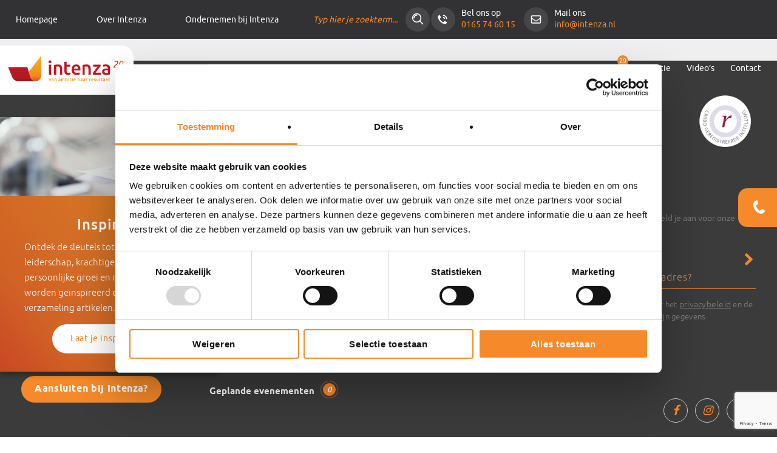

--- FILE ---
content_type: text/html; charset=UTF-8
request_url: https://www.intenza.nl/van-ambitie-naar-resultaat-19/
body_size: 15909
content:

<!doctype html>
<html lang="nl-NL" class="no-js ">
<head>
	<meta charset="utf-8">
<script type="text/javascript">
/* <![CDATA[ */
var gform;gform||(document.addEventListener("gform_main_scripts_loaded",function(){gform.scriptsLoaded=!0}),document.addEventListener("gform/theme/scripts_loaded",function(){gform.themeScriptsLoaded=!0}),window.addEventListener("DOMContentLoaded",function(){gform.domLoaded=!0}),gform={domLoaded:!1,scriptsLoaded:!1,themeScriptsLoaded:!1,isFormEditor:()=>"function"==typeof InitializeEditor,callIfLoaded:function(o){return!(!gform.domLoaded||!gform.scriptsLoaded||!gform.themeScriptsLoaded&&!gform.isFormEditor()||(gform.isFormEditor()&&console.warn("The use of gform.initializeOnLoaded() is deprecated in the form editor context and will be removed in Gravity Forms 3.1."),o(),0))},initializeOnLoaded:function(o){gform.callIfLoaded(o)||(document.addEventListener("gform_main_scripts_loaded",()=>{gform.scriptsLoaded=!0,gform.callIfLoaded(o)}),document.addEventListener("gform/theme/scripts_loaded",()=>{gform.themeScriptsLoaded=!0,gform.callIfLoaded(o)}),window.addEventListener("DOMContentLoaded",()=>{gform.domLoaded=!0,gform.callIfLoaded(o)}))},hooks:{action:{},filter:{}},addAction:function(o,r,e,t){gform.addHook("action",o,r,e,t)},addFilter:function(o,r,e,t){gform.addHook("filter",o,r,e,t)},doAction:function(o){gform.doHook("action",o,arguments)},applyFilters:function(o){return gform.doHook("filter",o,arguments)},removeAction:function(o,r){gform.removeHook("action",o,r)},removeFilter:function(o,r,e){gform.removeHook("filter",o,r,e)},addHook:function(o,r,e,t,n){null==gform.hooks[o][r]&&(gform.hooks[o][r]=[]);var d=gform.hooks[o][r];null==n&&(n=r+"_"+d.length),gform.hooks[o][r].push({tag:n,callable:e,priority:t=null==t?10:t})},doHook:function(r,o,e){var t;if(e=Array.prototype.slice.call(e,1),null!=gform.hooks[r][o]&&((o=gform.hooks[r][o]).sort(function(o,r){return o.priority-r.priority}),o.forEach(function(o){"function"!=typeof(t=o.callable)&&(t=window[t]),"action"==r?t.apply(null,e):e[0]=t.apply(null,e)})),"filter"==r)return e[0]},removeHook:function(o,r,t,n){var e;null!=gform.hooks[o][r]&&(e=(e=gform.hooks[o][r]).filter(function(o,r,e){return!!(null!=n&&n!=o.tag||null!=t&&t!=o.priority)}),gform.hooks[o][r]=e)}});
/* ]]> */
</script>

	<meta http-equiv="x-ua-compatible" content="ie=edge">
	<meta name="viewport" content="width=device-width, initial-scale=1">

    <!-- Google Tag Manager -->
    <script>(function(w,d,s,l,i){w[l]=w[l]||[];w[l].push({'gtm.start':
    new Date().getTime(),event:'gtm.js'});var f=d.getElementsByTagName(s)[0],
    j=d.createElement(s),dl=l!='dataLayer'?'&l='+l:'';j.async=true;j.src=
    'https://www.googletagmanager.com/gtm.js?id='+i+dl;f.parentNode.insertBefore(j,f);
    })(window,document,'script','dataLayer','GTM-K7Z2HRL');</script>
    <!-- End Google Tag Manager -->

	<meta name='robots' content='index, follow, max-image-preview:large, max-snippet:-1, max-video-preview:-1' />
<link rel="alternate" hreflang="nl" href="https://www.intenza.nl/van-ambitie-naar-resultaat-19/" />
<link rel="alternate" hreflang="x-default" href="https://www.intenza.nl/van-ambitie-naar-resultaat-19/" />

	<!-- This site is optimized with the Yoast SEO plugin v26.6 - https://yoast.com/wordpress/plugins/seo/ -->
	<title>Van ambitie naar resultaat - Intenza</title>
	<link rel="canonical" href="https://www.intenza.nl/van-ambitie-naar-resultaat-19/" />
	<meta property="og:locale" content="nl_NL" />
	<meta property="og:type" content="article" />
	<meta property="og:title" content="Van ambitie naar resultaat - Intenza" />
	<meta property="og:url" content="https://www.intenza.nl/van-ambitie-naar-resultaat-19/" />
	<meta property="og:site_name" content="Intenza" />
	<meta property="article:publisher" content="https://www.facebook.com/Intenza-Consulting-Group-BV-247904945327396/" />
	<meta property="article:published_time" content="2022-01-04T18:39:53+00:00" />
	<meta name="author" content="Studio Dircken" />
	<meta name="twitter:card" content="summary_large_image" />
	<meta name="twitter:label1" content="Geschreven door" />
	<meta name="twitter:data1" content="Studio Dircken" />
	<!-- / Yoast SEO plugin. -->


<link rel="alternate" title="oEmbed (JSON)" type="application/json+oembed" href="https://www.intenza.nl/wp-json/oembed/1.0/embed?url=https%3A%2F%2Fwww.intenza.nl%2Fvan-ambitie-naar-resultaat-19%2F" />
<link rel="alternate" title="oEmbed (XML)" type="text/xml+oembed" href="https://www.intenza.nl/wp-json/oembed/1.0/embed?url=https%3A%2F%2Fwww.intenza.nl%2Fvan-ambitie-naar-resultaat-19%2F&#038;format=xml" />
<style id='wp-img-auto-sizes-contain-inline-css' type='text/css'>
img:is([sizes=auto i],[sizes^="auto," i]){contain-intrinsic-size:3000px 1500px}
/*# sourceURL=wp-img-auto-sizes-contain-inline-css */
</style>
<style id='wp-emoji-styles-inline-css' type='text/css'>

	img.wp-smiley, img.emoji {
		display: inline !important;
		border: none !important;
		box-shadow: none !important;
		height: 1em !important;
		width: 1em !important;
		margin: 0 0.07em !important;
		vertical-align: -0.1em !important;
		background: none !important;
		padding: 0 !important;
	}
/*# sourceURL=wp-emoji-styles-inline-css */
</style>
<link rel='stylesheet' id='wp-block-library-css' href='https://www.intenza.nl/wp/wp-includes/css/dist/block-library/style.min.css?ver=6.9' type='text/css' media='all' />
<style id='global-styles-inline-css' type='text/css'>
:root{--wp--preset--aspect-ratio--square: 1;--wp--preset--aspect-ratio--4-3: 4/3;--wp--preset--aspect-ratio--3-4: 3/4;--wp--preset--aspect-ratio--3-2: 3/2;--wp--preset--aspect-ratio--2-3: 2/3;--wp--preset--aspect-ratio--16-9: 16/9;--wp--preset--aspect-ratio--9-16: 9/16;--wp--preset--color--black: #000000;--wp--preset--color--cyan-bluish-gray: #abb8c3;--wp--preset--color--white: #ffffff;--wp--preset--color--pale-pink: #f78da7;--wp--preset--color--vivid-red: #cf2e2e;--wp--preset--color--luminous-vivid-orange: #ff6900;--wp--preset--color--luminous-vivid-amber: #fcb900;--wp--preset--color--light-green-cyan: #7bdcb5;--wp--preset--color--vivid-green-cyan: #00d084;--wp--preset--color--pale-cyan-blue: #8ed1fc;--wp--preset--color--vivid-cyan-blue: #0693e3;--wp--preset--color--vivid-purple: #9b51e0;--wp--preset--gradient--vivid-cyan-blue-to-vivid-purple: linear-gradient(135deg,rgb(6,147,227) 0%,rgb(155,81,224) 100%);--wp--preset--gradient--light-green-cyan-to-vivid-green-cyan: linear-gradient(135deg,rgb(122,220,180) 0%,rgb(0,208,130) 100%);--wp--preset--gradient--luminous-vivid-amber-to-luminous-vivid-orange: linear-gradient(135deg,rgb(252,185,0) 0%,rgb(255,105,0) 100%);--wp--preset--gradient--luminous-vivid-orange-to-vivid-red: linear-gradient(135deg,rgb(255,105,0) 0%,rgb(207,46,46) 100%);--wp--preset--gradient--very-light-gray-to-cyan-bluish-gray: linear-gradient(135deg,rgb(238,238,238) 0%,rgb(169,184,195) 100%);--wp--preset--gradient--cool-to-warm-spectrum: linear-gradient(135deg,rgb(74,234,220) 0%,rgb(151,120,209) 20%,rgb(207,42,186) 40%,rgb(238,44,130) 60%,rgb(251,105,98) 80%,rgb(254,248,76) 100%);--wp--preset--gradient--blush-light-purple: linear-gradient(135deg,rgb(255,206,236) 0%,rgb(152,150,240) 100%);--wp--preset--gradient--blush-bordeaux: linear-gradient(135deg,rgb(254,205,165) 0%,rgb(254,45,45) 50%,rgb(107,0,62) 100%);--wp--preset--gradient--luminous-dusk: linear-gradient(135deg,rgb(255,203,112) 0%,rgb(199,81,192) 50%,rgb(65,88,208) 100%);--wp--preset--gradient--pale-ocean: linear-gradient(135deg,rgb(255,245,203) 0%,rgb(182,227,212) 50%,rgb(51,167,181) 100%);--wp--preset--gradient--electric-grass: linear-gradient(135deg,rgb(202,248,128) 0%,rgb(113,206,126) 100%);--wp--preset--gradient--midnight: linear-gradient(135deg,rgb(2,3,129) 0%,rgb(40,116,252) 100%);--wp--preset--font-size--small: 13px;--wp--preset--font-size--medium: 20px;--wp--preset--font-size--large: 36px;--wp--preset--font-size--x-large: 42px;--wp--preset--spacing--20: 0.44rem;--wp--preset--spacing--30: 0.67rem;--wp--preset--spacing--40: 1rem;--wp--preset--spacing--50: 1.5rem;--wp--preset--spacing--60: 2.25rem;--wp--preset--spacing--70: 3.38rem;--wp--preset--spacing--80: 5.06rem;--wp--preset--shadow--natural: 6px 6px 9px rgba(0, 0, 0, 0.2);--wp--preset--shadow--deep: 12px 12px 50px rgba(0, 0, 0, 0.4);--wp--preset--shadow--sharp: 6px 6px 0px rgba(0, 0, 0, 0.2);--wp--preset--shadow--outlined: 6px 6px 0px -3px rgb(255, 255, 255), 6px 6px rgb(0, 0, 0);--wp--preset--shadow--crisp: 6px 6px 0px rgb(0, 0, 0);}:where(.is-layout-flex){gap: 0.5em;}:where(.is-layout-grid){gap: 0.5em;}body .is-layout-flex{display: flex;}.is-layout-flex{flex-wrap: wrap;align-items: center;}.is-layout-flex > :is(*, div){margin: 0;}body .is-layout-grid{display: grid;}.is-layout-grid > :is(*, div){margin: 0;}:where(.wp-block-columns.is-layout-flex){gap: 2em;}:where(.wp-block-columns.is-layout-grid){gap: 2em;}:where(.wp-block-post-template.is-layout-flex){gap: 1.25em;}:where(.wp-block-post-template.is-layout-grid){gap: 1.25em;}.has-black-color{color: var(--wp--preset--color--black) !important;}.has-cyan-bluish-gray-color{color: var(--wp--preset--color--cyan-bluish-gray) !important;}.has-white-color{color: var(--wp--preset--color--white) !important;}.has-pale-pink-color{color: var(--wp--preset--color--pale-pink) !important;}.has-vivid-red-color{color: var(--wp--preset--color--vivid-red) !important;}.has-luminous-vivid-orange-color{color: var(--wp--preset--color--luminous-vivid-orange) !important;}.has-luminous-vivid-amber-color{color: var(--wp--preset--color--luminous-vivid-amber) !important;}.has-light-green-cyan-color{color: var(--wp--preset--color--light-green-cyan) !important;}.has-vivid-green-cyan-color{color: var(--wp--preset--color--vivid-green-cyan) !important;}.has-pale-cyan-blue-color{color: var(--wp--preset--color--pale-cyan-blue) !important;}.has-vivid-cyan-blue-color{color: var(--wp--preset--color--vivid-cyan-blue) !important;}.has-vivid-purple-color{color: var(--wp--preset--color--vivid-purple) !important;}.has-black-background-color{background-color: var(--wp--preset--color--black) !important;}.has-cyan-bluish-gray-background-color{background-color: var(--wp--preset--color--cyan-bluish-gray) !important;}.has-white-background-color{background-color: var(--wp--preset--color--white) !important;}.has-pale-pink-background-color{background-color: var(--wp--preset--color--pale-pink) !important;}.has-vivid-red-background-color{background-color: var(--wp--preset--color--vivid-red) !important;}.has-luminous-vivid-orange-background-color{background-color: var(--wp--preset--color--luminous-vivid-orange) !important;}.has-luminous-vivid-amber-background-color{background-color: var(--wp--preset--color--luminous-vivid-amber) !important;}.has-light-green-cyan-background-color{background-color: var(--wp--preset--color--light-green-cyan) !important;}.has-vivid-green-cyan-background-color{background-color: var(--wp--preset--color--vivid-green-cyan) !important;}.has-pale-cyan-blue-background-color{background-color: var(--wp--preset--color--pale-cyan-blue) !important;}.has-vivid-cyan-blue-background-color{background-color: var(--wp--preset--color--vivid-cyan-blue) !important;}.has-vivid-purple-background-color{background-color: var(--wp--preset--color--vivid-purple) !important;}.has-black-border-color{border-color: var(--wp--preset--color--black) !important;}.has-cyan-bluish-gray-border-color{border-color: var(--wp--preset--color--cyan-bluish-gray) !important;}.has-white-border-color{border-color: var(--wp--preset--color--white) !important;}.has-pale-pink-border-color{border-color: var(--wp--preset--color--pale-pink) !important;}.has-vivid-red-border-color{border-color: var(--wp--preset--color--vivid-red) !important;}.has-luminous-vivid-orange-border-color{border-color: var(--wp--preset--color--luminous-vivid-orange) !important;}.has-luminous-vivid-amber-border-color{border-color: var(--wp--preset--color--luminous-vivid-amber) !important;}.has-light-green-cyan-border-color{border-color: var(--wp--preset--color--light-green-cyan) !important;}.has-vivid-green-cyan-border-color{border-color: var(--wp--preset--color--vivid-green-cyan) !important;}.has-pale-cyan-blue-border-color{border-color: var(--wp--preset--color--pale-cyan-blue) !important;}.has-vivid-cyan-blue-border-color{border-color: var(--wp--preset--color--vivid-cyan-blue) !important;}.has-vivid-purple-border-color{border-color: var(--wp--preset--color--vivid-purple) !important;}.has-vivid-cyan-blue-to-vivid-purple-gradient-background{background: var(--wp--preset--gradient--vivid-cyan-blue-to-vivid-purple) !important;}.has-light-green-cyan-to-vivid-green-cyan-gradient-background{background: var(--wp--preset--gradient--light-green-cyan-to-vivid-green-cyan) !important;}.has-luminous-vivid-amber-to-luminous-vivid-orange-gradient-background{background: var(--wp--preset--gradient--luminous-vivid-amber-to-luminous-vivid-orange) !important;}.has-luminous-vivid-orange-to-vivid-red-gradient-background{background: var(--wp--preset--gradient--luminous-vivid-orange-to-vivid-red) !important;}.has-very-light-gray-to-cyan-bluish-gray-gradient-background{background: var(--wp--preset--gradient--very-light-gray-to-cyan-bluish-gray) !important;}.has-cool-to-warm-spectrum-gradient-background{background: var(--wp--preset--gradient--cool-to-warm-spectrum) !important;}.has-blush-light-purple-gradient-background{background: var(--wp--preset--gradient--blush-light-purple) !important;}.has-blush-bordeaux-gradient-background{background: var(--wp--preset--gradient--blush-bordeaux) !important;}.has-luminous-dusk-gradient-background{background: var(--wp--preset--gradient--luminous-dusk) !important;}.has-pale-ocean-gradient-background{background: var(--wp--preset--gradient--pale-ocean) !important;}.has-electric-grass-gradient-background{background: var(--wp--preset--gradient--electric-grass) !important;}.has-midnight-gradient-background{background: var(--wp--preset--gradient--midnight) !important;}.has-small-font-size{font-size: var(--wp--preset--font-size--small) !important;}.has-medium-font-size{font-size: var(--wp--preset--font-size--medium) !important;}.has-large-font-size{font-size: var(--wp--preset--font-size--large) !important;}.has-x-large-font-size{font-size: var(--wp--preset--font-size--x-large) !important;}
/*# sourceURL=global-styles-inline-css */
</style>

<style id='classic-theme-styles-inline-css' type='text/css'>
/*! This file is auto-generated */
.wp-block-button__link{color:#fff;background-color:#32373c;border-radius:9999px;box-shadow:none;text-decoration:none;padding:calc(.667em + 2px) calc(1.333em + 2px);font-size:1.125em}.wp-block-file__button{background:#32373c;color:#fff;text-decoration:none}
/*# sourceURL=/wp-includes/css/classic-themes.min.css */
</style>
<link rel='stylesheet' id='intenza_theme_css-css' href='https://www.intenza.nl/content/themes/intenza/dist/css/main.css' type='text/css' media='all' />
<link rel="https://api.w.org/" href="https://www.intenza.nl/wp-json/" /><link rel="alternate" title="JSON" type="application/json" href="https://www.intenza.nl/wp-json/wp/v2/posts/5934" /><meta name="generator" content="WordPress 6.9" />
<link rel='shortlink' href='https://www.intenza.nl/?p=5934' />
<meta name="generator" content="WPML ver:4.8.5 stt:38,1;" />
<link rel="icon" href="https://www.intenza.nl/content/uploads/2018/06/cropped-intenza-favicon-32x32.png" sizes="32x32" />
<link rel="icon" href="https://www.intenza.nl/content/uploads/2018/06/cropped-intenza-favicon-192x192.png" sizes="192x192" />
<link rel="apple-touch-icon" href="https://www.intenza.nl/content/uploads/2018/06/cropped-intenza-favicon-180x180.png" />
<meta name="msapplication-TileImage" content="https://www.intenza.nl/content/uploads/2018/06/cropped-intenza-favicon-270x270.png" />
		<style type="text/css" id="wp-custom-css">
			#gform_23 .ginput_container_checkbox,
#gform_24 .ginput_container_checkbox {
	margin-top: 5px;
}

#gform_23 .ginput_container_checkbox label,
#gform_24 .ginput_container_checkbox label {
	display: inline-block !important;
	margin-left: 5px;
}

#gform_23 input[type="email"],
#gform_24 input[type="email"]{
	  height: 45px;
    margin: 5px 0;
    width: 100%!important;
    background: #f5f5f5;
    padding: 18px 10px;
    border: none;
}

.modal .modal-content .registrationform h2 {
	font-size: 28px;
    text-align: left;
    margin-bottom: 30px;
}

.modal .modal-content #gform_23 label {
	display: none;
}

.popup--center {
	display: none;
}
.popup__close {
		opacity: 1;
}

.label-more-space label {
	margin-bottom:25px;
}

.bigger-input .ginput_container_select select {
      margin-top: 25px!important;
    padding: 10px!important;
}

.subscribeform-training .gform_body ul li select {
	padding: 0 5px;
}

.content_full ol {
padding:	20px 145px;
}
@media screen and (max-width: 991px){
	.content_full ol {
padding:	20px 0;
}
}

#gform_wrapper_13 .gform_body ul li label, #gform_wrapper_133 .gform_body ul li label {
    display: block!important;
    font-weight: 400;
}
#gform_wrapper_13 .gform_body ul .gfield:nth-child(6), #gform_wrapper_133 .gform_body ul .gfield:nth-child(6) {
	flex-basis: 100%;
}
/* #gform_wrapper_13 #label_13_8_1 {
	    position: absolute;
    width: 300px;
    top: 0px;
    left: 20px;
} */

.inner-banner-presents .banner-img {
    max-width: 1440px;
    margin: 0 auto;
    border-radius: 30px;
}

.inner-banner-presents.banner .banner-img:after {
	border-radius:30px;
}

.post-type-archive-present .book-columns .col-md-4 {
	margin-bottom:50px;
}

.actionpage__two .gfield_required {
		display: none;
}

.popup__close {
	color: white!important;
}

.show-label label{
	display: block!important;
}

.show-label .gfield_checkbox li {
	    display: flex;
    align-items: center;
}

.show-label {
	margin: 15px 0!important;
}


@media screen and (max-width: 400px){
		.single-video iframe {
			height: 300px;
	}
}

.video-columns .video p {
	opacity: 1;
}

.contact_sec .gform_fields .gfield_checkbox li {
	height: 35px;
}

.relevante_cases .clients-logo .item span {
	background: transparent;
}

.sticky-phone a p {
	font-size: 16px;
	padding-right: 10px;
	    margin-left: -5px;
}

.sticky-phone:hover {
	white-space: nowrap;
}

.solution-items .slick-dots {
	display: none!important;
}

.solution-items .slick-prev {
    z-index: 10;
    top: 50%;
	right: initial;
    left: 0;
    bottom: 0;
	width: 40px;
	height: 40px;
	background: #f68929;
		padding: inherit!important;
}

.solution-items .slick-next {
    z-index: 10;
    top: 50%;
    right: 0;
	left: initial;
    bottom: 0;
	width: 40px;
	height: 40px;
		background: #f68929;
	padding: inherit!important;
}

.solution-items .slick-prev:after, .solution-items .slick-next:after {
	color: white;
	font-size: 24px;
	margin-top: -1px;
}

.solution-items .slick-prev:after {
	margin-left: -1px;
}

.solution-items .slick-next:after {
		margin-left: 2px;
}

.slick-dotted.slick-slider {
	margin-bottom: 0;
}

.solution-sec h4 span, .solution-sec h4 {
	margin-bottom: 10px;
}

@media screen and (min-width:992px){
.solution-items .item {
	display: flex!important;
	align-items: center;
	justify-content: center;
		padding: 0 40px;
}
}

@media screen and (max-width: 991px){
	.solution-items .item .solution_imgblk .solution_img {
		max-width: 260px;
		margin: 0 auto;
	}
	.solution-items .item {
	text-align: center;
		padding: 0 25px;
}
}

/* .single-training .ginput_container_checkbox {
	position: absolute;
	left: 0;
} */
.single-training .gfield_description {
	margin-left: 15px;
}

.attachment-employee{
		height: 275px;
		object-fit: cover;
}

@media screen and (max-width: 1600px){
	header .navigation>ul>li {
		padding: 0 13px;
	}
	header .navigation>ul>li>a {
		font-size: 14px;
	}
	.add-number:after {
		top: -5px;
		right: -3px;
	}
	header .navigation {
		margin-top: 32px;
	}
	header .topheader .contact {
		float: initial;
	}
}

.attachment-employee {
	height: initial;
}

.gform_validation_container {
	display: none;
}

.contact_sec .gform_fields .gfield_checkbox li {
	height: 55px!important;
}

.contact_sec .gform_fields .gfield ul {
	margin-top: 5px!important;
}

#field_13_12{
	margin-top: 20px !important;
}
.gchoice_13_12_1{
	display: flex;
}

.gfield_label{
	font-weight: 500 !important;
}

i{
	font-style: italic !important;
}

.postid-7594 .subscribeform-training #field_13_8{
	flex-basis: 100%;
	margin-top: 20px;
}

.postid-7594 .subscribeform-training #field_13_12{
	flex-basis: 100%;
}

.postid-7594 .subscribeform-training #field_13_12 label{
	margin-left: 10px;
}

.gfield_checkbox .gchoice{
	display: flex;
	align-items: center;
	gap: 10px;
}

.subscribeform-training .gform_body ul .gfield:first-child label, .subscribeform-training .gform_body ul .gfield:nth-child(2) label {
	font-size:14px;
}

.subscribeform-training .gfield_checkbox .gchoice {
	align-items: start;
}

@media screen and (min-width: 1200px){
.incompany-trainingen-met-resultaat .hero-landingspage .registrationform{
	top: 150px;
	background:white;
}


.incompany-trainingen-met-resultaat .feedbackcompany-banner .__fbcw__bar-widget {
	background: transparent!important;
	border-top: none!important;
	border-bottom: none!important;
	padding-left: 0!important;
}

.incompany-trainingen-met-resultaat .feedbackcompany-banner {
		 position: absolute;
    top: 0;
	max-width: 500px;
	    margin-top: 10px;
}

.incompany-trainingen-met-resultaat .hero-landingspage {
	    z-index: 10;
	padding-top: 63px;
}
}

.incompany-trainingen-met-resultaat .usp__block {
	display: none;
}

.incompany-trainingen-met-resultaat .registrationform .gform_wrapper .gform_body ul li input[type=text] {
	background: #f5f5f5!important;
}

.incompany-trainingen-met-resultaat .content-usp-landingspage {
	background: #f5f5f5;
	position: relative;
}

.incompany-trainingen-met-resultaat .hero-landingspage .registrationform{
	background:white;
}

#field_113_16 {
	  display: flex;
  align-items: center;
  gap: 10px;
  justify-content: center;
}

.content_full h2 {
	font-size: 28px;
}

@import url('https://fonts.googleapis.com/css2?family=Anton&display=swap');

.hr-inspiratie-sessie-evaluatie  .contact_sec .gform_fields .gchoice {
	height: 27px!important;
	margin: 30px 0;
}

@media screen and (max-width: 768px){
.hr-inspiratie-sessie-evaluatie  .contact_sec .gform_fields .gchoice {
	font-size: 14px;
	line-height: 1;
}
}

.succes-met-intenza .clients-whitepaper-landingspage img {
	filter: none!important;
}

.subscribeform-training .gfield_checkbox > li > label {
	display: block !important;
}

.subscribeform-training .gfield:has(.gfield_select) {
	flex-basis: 100% !important;
}

.popup li a, .popup li {
	color: #FFF;
}

.loyaliteit .our_approach .content a, .loyaliteit .modal-title, .loyaliteit .tipssingle_sec, .loyaliteit .training-block__usps {
	display: none;
}

.loyaliteit .form-control:disabled, .form-control[readonly] {
	font-size: 14px;
}

.loyaliteit .modal .modal-body {
	padding: 15px;
}

.loyaliteit .modal .modal-content .close {
	top: 10px!important;
	z-index:10000;
}

.loyaliteit .ginput_container_checkbox {
display:flex;
}

.loyaliteit .ginput_container_checkbox {
	margin-top:15px;
}

.loyaliteit .registrationform .gform_wrapper .gform_body .ginput_container_checkbox label {
	margin-left:10px;
	font-size:15px;
}

.loyaliteit .registrationform .gform_wrapper .gform_body .ginput_container_checkbox label, .loyaliteit .registrationform .gform_wrapper .gform_body .ginput_container_checkbox li {
	display: flex!important
}

.loyaliteit .reviews__review {
	  min-height: initial;
    height: 320px;
    overflow-y: scroll;
}

.loyaliteit .ginput_container_email input{
	  background: #efefef !important;
    border: none !important;
    border-radius: 20px !important;
    font-size: 14px !important;
    height: 45px !important;
    margin: 5px 0 !important;
    padding: 18px 0 !important;
    text-indent: 20px !important;
    width: 100% !important;
}

.loyaliteit .hero-landingspage-alt .caption .hero-subtitle {
	text-align:center;
}


@media screen and (max-width: 991px){
.loyaliteit .hero-landingspage-alt .registrationform {
	top: 0px!important;
}
}

.registrationform .ginput_container_email input[type=email] {
	    background: #efefef !important;
    border: none !important;
    border-radius: 20px !important;
    font-size: 14px !important;
    height: 45px !important;
    margin: 5px 0 !important;
    padding: 18px 0 !important;
    text-indent: 20px !important;
    width: 100% !important;
}

.postid-449 .contact_sec {
	background:white;
}
.postid-449 .overzicht-wel ul li a {
	color: #f68929;
}

@media screen and (max-width: 991px){
.hero-landingspage-alt .caption .hero-subtitle {
	text-align:center;
}
.hero-landingspage-alt .registrationform {
	top: 0!important;
}
.overzicht-wel .btn {
		width: fit-content;
	}
}

.resultaatgerichte-blk .resultaatgerichte-blk figure img {
		height: 110px;
	width:100%;
	object-fit:cover;
}

.video-columns .video figure:after{
	background-color: unset;
	width: 50px;
	height: 50px;
	background-size: contain;
	top: 50%;
	left: 50%;
	transform: translate(-50%, -50%);
}

.video-columns .video figure:before{
    content: "";
	    background: rgba(0, 0, 0, .4);
    bottom: 0;
    height: 100%;
    left: 0;
    position: absolute;
    right: 0;
    top: 0;
    width: 100%;
}

.video-columns .video figure{
	aspect-ratio: 16/9;
	overflow: hidden;
}

.video-columns .video figure img{
	width: 100%;
	height: 100%;
	object-fit: cover;
}

body.single-video .content_full iframe{
	width: 100%;
	height: auto;
	aspect-ratio: 16/9;
}

.container-full iframe {
  aspect-ratio: 16 / 9;
}

.contact_sec, .tipssingle_sec .gform_fields .gfield_checkbox input {
	top: 3px!important;
}		</style>
		
    <link rel="preconnect" href="https://fonts.googleapis.com">
    <link rel="preconnect" href="https://fonts.gstatic.com" crossorigin>
    <link href="https://fonts.googleapis.com/css2?family=Anton&display=swap" rel="stylesheet">
</head>
<body class="wp-singular post-template-default single single-post postid-5934 single-format-standard wp-theme-intenza van-ambitie-naar-resultaat-19" >
    <!-- Google Tag Manager (noscript) -->
    <noscript><iframe src="https://www.googletagmanager.com/ns.html?id=GTM-K7Z2HRL" height="0" width="0" style="display:none;visibility:hidden"></iframe></noscript>
    <!-- End Google Tag Manager (noscript) -->

<!--[if IE]>
<div class="alert alert-warning">
    You are using an <strong>outdated</strong> browser. Please <a href="http://browsehappy.com/">upgrade your browser</a> to improve your experience.</div>
<![endif]-->

<div class="sticky-phone">
    <a onclick="ga('send','event','Conversie','Telefoon',this.href);" href="tel:+31 (0)165 74 60 15">
        <i class="fa fa-phone"></i>
        <p>+31 (0)165 74 60 15</p>
    </a>
</div>

<div id="wrapper">
    <div class="mobile-nav">
    <div class="mobile-nav__header">
        <div class="row">
            <div class="col-sm-3">
                <a href="https://www.intenza.nl" class="logo"><img src="https://www.intenza.nl/content/themes/intenza/dist/images/logo-intenza-15jaar.png" alt=""></a>
            </div>
        </div>

        <div class="mobile-nav__close">
            &times;
        </div>
    </div>

    <div class="mobile-nav__nav">
        <ul id="menu-hoofdmenu" class=""><li id="menu-item-7374" class="menu-item menu-item-type-post_type menu-item-object-page menu-item-7374"><a href="https://www.intenza.nl/over-intenza/">Over Intenza</a></li>
<li id="menu-item-335" class="menu-item menu-item-type-post_type_archive menu-item-object-service menu-item-335"><a href="https://www.intenza.nl/diensten/">Diensten</a></li>
<li id="menu-item-334" class="menu-item menu-item-type-post_type_archive menu-item-object-result menu-item-334"><a href="https://www.intenza.nl/resultaten/">Referenties</a></li>
<li id="menu-item-7376" class="menu-item menu-item-type-custom menu-item-object-custom menu-item-7376"><a href="/trainingen/incompany-training/">Incompany</a></li>
<li id="menu-item-2476" class="add-number menu-item menu-item-type-custom menu-item-object-custom menu-item-2476"><a href="/trainingen/">Trainingen</a></li>
<li id="menu-item-336" class="tip-counter menu-item menu-item-type-post_type_archive menu-item-object-tip menu-item-336"><a href="https://www.intenza.nl/artikelen/">Inspiratie</a></li>
<li id="menu-item-2910" class="menu-item menu-item-type-custom menu-item-object-custom menu-item-2910"><a href="/videos/">Video&#8217;s</a></li>
<li id="menu-item-330" class="menu-item menu-item-type-post_type menu-item-object-page menu-item-330"><a href="https://www.intenza.nl/contact/">Contact</a></li>
</ul>    </div>

    <div class="mobile-nav__footer">
        <a class="email" href="mailto:info@intenza.nl"><i class="fa fa-envelope-o" aria-hidden="true"></i> info@intenza.nl</a>
        <a href="tel:(0165) 74 60 15" class="phone"><i class="fa fa-phone" aria-hidden="true"></i> (0165) 74 60 15</a>

        <div class="dropdown-language-wrapper-mobile">
		    			    
			    
	                        </div>
		    
        </div>
    </div>
</div>
    <!-- header part -->
<header class="header" id="page_header">

    <div class="topheader">
        <div class="container">
            <div class="row">
                <div class="col-md-7">
					<ul id="menu-topheader" class="nav"><li id="menu-item-2914" class="menu-item menu-item-type-post_type menu-item-object-page menu-item-home menu-item-2914"><a href="https://www.intenza.nl/">Homepage</a></li>
<li id="menu-item-2908" class="menu-item menu-item-type-post_type menu-item-object-page menu-item-2908"><a href="https://www.intenza.nl/over-intenza/">Over Intenza</a></li>
<li id="menu-item-8722" class="menu-item menu-item-type-post_type menu-item-object-page menu-item-8722"><a href="https://www.intenza.nl/ondernemer-worden-bij-intenza/">Ondernemen bij Intenza</a></li>
</ul>
                    <div class="search-blk hidden-sm">
                        <form action="https://www.intenza.nl" method="get">
                            <input placeholder="Typ hier je zoekterm..." name="s" type="text">
                            <input type="submit" value="">
                        </form>
                    </div>
                </div>
                <div class="col-md-5">
                    <ul class="contact">
                        <li><img src="https://www.intenza.nl/content/themes/intenza/dist/images/call-icon.png" alt=""><span>Bel ons op</span><a href="tel:0165 74 60 15">0165 74 60 15</a></li>
                        <li><img src="https://www.intenza.nl/content/themes/intenza/dist/images/mail-icon.png" alt=""><span>Mail ons</span><a href="mailto:info@intenza.nl">info@intenza.nl</a></li>
                    </ul>
                </div>
            </div>
        </div>
					
			
					    </div>

    <a href="https://www.intenza.nl" class="logo"><img src="https://www.intenza.nl/content/themes/intenza/assets/images/Intenza-20jaar-logo-RGB.svg" alt=""></a>

    <div class="container">
        <div class="row">
            <div class="col-md-12 col-lg-12 col-sm-12 col-xs-6">
                <!-- navigation part -->
                <div class="navigation clearfix" id="nav">
					<ul id="menu-hoofdmenu-1" class="nav"><li class="menu-item menu-item-type-post_type menu-item-object-page menu-item-7374"><a href="https://www.intenza.nl/over-intenza/">Over Intenza</a></li>
<li class="menu-item menu-item-type-post_type_archive menu-item-object-service menu-item-335"><a href="https://www.intenza.nl/diensten/">Diensten</a></li>
<li class="menu-item menu-item-type-post_type_archive menu-item-object-result menu-item-334"><a href="https://www.intenza.nl/resultaten/">Referenties</a></li>
<li class="menu-item menu-item-type-custom menu-item-object-custom menu-item-7376"><a href="/trainingen/incompany-training/">Incompany</a></li>
<li class="add-number menu-item menu-item-type-custom menu-item-object-custom menu-item-2476"><a href="/trainingen/">Trainingen</a></li>
<li class="tip-counter menu-item menu-item-type-post_type_archive menu-item-object-tip menu-item-336"><a href="https://www.intenza.nl/artikelen/">Inspiratie</a></li>
<li class="menu-item menu-item-type-custom menu-item-object-custom menu-item-2910"><a href="/videos/">Video&#8217;s</a></li>
<li class="menu-item menu-item-type-post_type menu-item-object-page menu-item-330"><a href="https://www.intenza.nl/contact/">Contact</a></li>
</ul>                </div>

                <a href="#" class="mobile-nav__toggle">
                    <i class="fa fa-navicon"></i>
                </a>

                <!--				-->                <!--                    <div class="hidden-md trigger-landingspage">-->
                <!--                        <li>Heb je vragen? Bel <a onclick="ga('send','event','Conversie','Telefoon',this.href);" href="tel:--><!--">--><!--</a></li>-->
                <!--                        <button type="button" class="btn btn-primary" data-toggle="modal" data-target="#inschrijven">-->
                <!--                            Stel een vraag-->
                <!--                        </button>-->
                <!--                    </div>-->
                <!--				-->            </div>
        </div>
    </div>
</header>
    
</div>

    <div class="ias-spinner" style="display: none;">loading...</div>


<div class="popup popup--left">
    <div class="popup__close popup__exit">
        &times;
    </div>

	
	
	        <img src="https://www.intenza.nl/content/uploads/2022/06/Intenza-Kennisbank-scaled.jpg"/>
        <h3>Inspiratie</h3>
        <p>Ontdek de sleutels tot succesvol leiderschap, krachtige salesstrategieën, persoonlijke groei en meer! Klik hier om te worden geïnspireerd door onze verzameling artikelen.</p>
        <a href="https://www.intenza.nl/artikelen/" class="btn btn-primary btn-pulse popup__exit">Laat je inspireren</a>
	
</div>

<div class="popup popup--center">
    <div class="popup__close popup__exit">
        &times;
    </div>
	</div>
<!-- footer part -->
<div class="feedbackcompany-banner grey-bg">
    <!-- Feedback Company Widget (start) -->
    <script type="text/javascript" id="__fbcw__ff21dfd4-6db5-403f-9781-1fbef35a4072">
        "use strict";
        !function () {
            window.FeedbackCompanyWidgets = window.FeedbackCompanyWidgets || {
                queue: [], loaders: []
            };
            var options = {uuid: "ff21dfd4-6db5-403f-9781-1fbef35a4072", version: "1.2.1", prefix: ""};
            if (
                void 0 === window.FeedbackCompanyWidget) {
                if (
                    window.FeedbackCompanyWidgets.queue.push(options), !document.getElementById(
                        "__fbcw_FeedbackCompanyWidget")) {
                    var scriptTag = document.createElement("script")
                    ;scriptTag.onload = function () {
                        if (window.FeedbackCompanyWidget) for (
                            ; 0 < window.FeedbackCompanyWidgets.queue.length;
                        ) options = window.FeedbackCompanyWidgets.queue.pop(),
                                window.FeedbackCompanyWidgets.loaders.push(
                                    new window.FeedbackCompanyWidgetLoader(options))
                    },
                        scriptTag.id = "__fbcw_FeedbackCompanyWidget",
                        scriptTag.src = "https://www.feedbackcompany.com/includes/widgets/feedback-company-widget.min.js"
                        , document.body.appendChild(scriptTag)
                }
            } else window.FeedbackCompanyWidgets.loaders.push(
                new window.FeedbackCompanyWidgetLoader(options))
        }();
    </script>
    <!-- Feedback Company Widget (end) -->
</div>

<footer id="footer">
    <div class="container">
        <div class="row">
            <div class="col-md-12">
                <div class="footer-featured">
	                <ul id="menu-hoofdmenu-2" class="nav"><li class="menu-item menu-item-type-post_type menu-item-object-page menu-item-7374"><a href="https://www.intenza.nl/over-intenza/">Over Intenza</a></li>
<li class="menu-item menu-item-type-post_type_archive menu-item-object-service menu-item-335"><a href="https://www.intenza.nl/diensten/">Diensten</a></li>
<li class="menu-item menu-item-type-post_type_archive menu-item-object-result menu-item-334"><a href="https://www.intenza.nl/resultaten/">Referenties</a></li>
<li class="menu-item menu-item-type-custom menu-item-object-custom menu-item-7376"><a href="/trainingen/incompany-training/">Incompany</a></li>
<li class="add-number menu-item menu-item-type-custom menu-item-object-custom menu-item-2476"><a href="/trainingen/">Trainingen</a></li>
<li class="tip-counter menu-item menu-item-type-post_type_archive menu-item-object-tip menu-item-336"><a href="https://www.intenza.nl/artikelen/">Inspiratie</a></li>
<li class="menu-item menu-item-type-custom menu-item-object-custom menu-item-2910"><a href="/videos/">Video&#8217;s</a></li>
<li class="menu-item menu-item-type-post_type menu-item-object-page menu-item-330"><a href="https://www.intenza.nl/contact/">Contact</a></li>
</ul>
                    <img width="100px" src="/content/uploads/2022/04/crkbo-logo.png"/>
                </div>
            </div>
        </div>

        <div class="row foo-upper">
            <div class="col-md-3">
				<section class="widget nav_menu-4 widget_nav_menu"><span class="foo-title">Intenza</span><div class="menu-footer-1-intenza-container"><ul id="menu-footer-1-intenza" class="menu"><li id="menu-item-1116" class="menu-item menu-item-type-post_type menu-item-object-page menu-item-1116"><a href="https://www.intenza.nl/over-intenza/">Over Intenza</a></li>
<li id="menu-item-1070" class="menu-item menu-item-type-post_type menu-item-object-page menu-item-1070"><a href="https://www.intenza.nl/over-intenza/">Mensen</a></li>
<li id="menu-item-2621" class="menu-item menu-item-type-custom menu-item-object-custom menu-item-2621"><a href="https://www.intenza.nl/Factoren/">Succesfactoren</a></li>
<li id="menu-item-1158" class="menu-item menu-item-type-post_type menu-item-object-page menu-item-1158"><a href="https://www.intenza.nl/branches/">Branches</a></li>
<li id="menu-item-859" class="menu-item menu-item-type-post_type menu-item-object-page menu-item-859"><a href="https://www.intenza.nl/algemene-voorwaarden/">Voorwaarden</a></li>
<li id="menu-item-1945" class="menu-item menu-item-type-post_type menu-item-object-page menu-item-privacy-policy menu-item-1945"><a rel="privacy-policy" href="https://www.intenza.nl/avg/">Privacy Policy</a></li>
</ul></div></section><section class="widget text-3 widget_text">			<div class="textwidget"><p><a class="btn btn-primary" href="https://www.intenza.nl/ondernemer-worden-bij-intenza/">Aansluiten bij Intenza?</a></p>
</div>
		</section>            </div>
            <div class="col-md-3">
				<section class="widget nav_menu-3 widget_nav_menu"><span class="foo-title">Inspiratie</span><div class="menu-footer-2-inspiratie-container"><ul id="menu-footer-2-inspiratie" class="menu"><li id="menu-item-866" class="menu-item menu-item-type-post_type_archive menu-item-object-tip menu-item-866"><a href="https://www.intenza.nl/artikelen/">Artikelen</a></li>
<li id="menu-item-912" class="menu-item menu-item-type-post_type_archive menu-item-object-video menu-item-912"><a href="https://www.intenza.nl/videos/">Video&#8217;s</a></li>
<li id="menu-item-1128" class="menu-item menu-item-type-custom menu-item-object-custom menu-item-1128"><a href="/nieuws/">Actueel</a></li>
<li id="menu-item-868" class="menu-item menu-item-type-post_type_archive menu-item-object-book menu-item-868"><a href="https://www.intenza.nl/boeken/">Boeken</a></li>
<li id="menu-item-870" class="menu-item menu-item-type-post_type_archive menu-item-object-training menu-item-870"><a href="https://www.intenza.nl/trainingen/">Trainingen</a></li>
<li id="menu-item-869" class="menu-item menu-item-type-post_type_archive menu-item-object-result menu-item-869"><a href="https://www.intenza.nl/resultaten/">Cases &#038; resultaten</a></li>
</ul></div></section><section class="widget text-4 widget_text">			<div class="textwidget"><p><a class="foo-btn" href="/evenementen/">Geplande evenementen <i class="count">0</i></a></p>
</div>
		</section>
            </div>
            <div class="col-md-3">
				<section class="widget nav_menu-2 widget_nav_menu"><span class="foo-title">Ga snel naar</span><div class="menu-footer-3-ga-snel-naar-container"><ul id="menu-footer-3-ga-snel-naar" class="menu"><li id="menu-item-1445" class="menu-item menu-item-type-post_type menu-item-object-page menu-item-1445"><a href="https://www.intenza.nl/gedrag/">De werking van gedrag</a></li>
<li id="menu-item-871" class="menu-item menu-item-type-post_type menu-item-object-page menu-item-871"><a href="https://www.intenza.nl/inspirerende-sprekers/">Inspirerende sprekers</a></li>
<li id="menu-item-876" class="menu-item menu-item-type-post_type menu-item-object-service menu-item-876"><a href="https://www.intenza.nl/diensten/sales/">Sales</a></li>
<li id="menu-item-873" class="menu-item menu-item-type-post_type menu-item-object-service menu-item-873"><a href="https://www.intenza.nl/diensten/gedragsprofielen/">Gedragsprofielen</a></li>
<li id="menu-item-874" class="menu-item menu-item-type-post_type menu-item-object-service menu-item-874"><a href="https://www.intenza.nl/diensten/coaching/">Coaching</a></li>
<li id="menu-item-875" class="menu-item menu-item-type-post_type menu-item-object-service menu-item-875"><a href="https://www.intenza.nl/diensten/verandermanagement/">Verandermanagement</a></li>
</ul></div></section><section class="widget text-6 widget_text">			<div class="textwidget"><p><a class="logo-crkbo" href="/over-intenza/"><img decoding="async" src="https://www.intenza.nl/content/uploads/2019/06/crkbo-logo.png" /></a></p>
</div>
		</section>            </div>
            <div class="col-md-3">
				<section class="widget gform_widget-2 gform_widget"><span class="foo-title">Nieuwsbrief</span><script type="text/javascript" src="https://www.intenza.nl/wp/wp-includes/js/dist/dom-ready.min.js?ver=f77871ff7694fffea381" id="wp-dom-ready-js"></script>
<script type="text/javascript" src="https://www.intenza.nl/wp/wp-includes/js/dist/hooks.min.js?ver=dd5603f07f9220ed27f1" id="wp-hooks-js"></script>
<script type="text/javascript" src="https://www.intenza.nl/wp/wp-includes/js/dist/i18n.min.js?ver=c26c3dc7bed366793375" id="wp-i18n-js"></script>
<script type="text/javascript" id="wp-i18n-js-after">
/* <![CDATA[ */
wp.i18n.setLocaleData( { 'text direction\u0004ltr': [ 'ltr' ] } );
//# sourceURL=wp-i18n-js-after
/* ]]> */
</script>
<script type="text/javascript" id="wp-a11y-js-translations">
/* <![CDATA[ */
( function( domain, translations ) {
	var localeData = translations.locale_data[ domain ] || translations.locale_data.messages;
	localeData[""].domain = domain;
	wp.i18n.setLocaleData( localeData, domain );
} )( "default", {"translation-revision-date":"2025-12-02 13:18:27+0000","generator":"GlotPress\/4.0.3","domain":"messages","locale_data":{"messages":{"":{"domain":"messages","plural-forms":"nplurals=2; plural=n != 1;","lang":"nl"},"Notifications":["Meldingen"]}},"comment":{"reference":"wp-includes\/js\/dist\/a11y.js"}} );
//# sourceURL=wp-a11y-js-translations
/* ]]> */
</script>
<script type="text/javascript" src="https://www.intenza.nl/wp/wp-includes/js/dist/a11y.min.js?ver=cb460b4676c94bd228ed" id="wp-a11y-js"></script>
<script type="text/javascript" src="https://www.intenza.nl/wp/wp-includes/js/jquery/jquery.min.js?ver=3.7.1" id="jquery-core-js"></script>
<script type="text/javascript" src="https://www.intenza.nl/wp/wp-includes/js/jquery/jquery-migrate.min.js?ver=3.4.1" id="jquery-migrate-js"></script>
<script type="text/javascript" defer='defer' src="https://www.intenza.nl/content/plugins/gravityforms/js/jquery.json.min.js?ver=2.9.23.1" id="gform_json-js"></script>
<script type="text/javascript" id="gform_gravityforms-js-extra">
/* <![CDATA[ */
var gform_i18n = {"datepicker":{"days":{"monday":"Ma","tuesday":"Di","wednesday":"Wo","thursday":"Do","friday":"Vr","saturday":"Za","sunday":"Zo"},"months":{"january":"Januari","february":"Februari","march":"Maart","april":"April","may":"Mei","june":"Juni","july":"Juli","august":"Augustus","september":"September","october":"Oktober","november":"November","december":"December"},"firstDay":1,"iconText":"Selecteer een datum"}};
var gf_legacy_multi = [];
var gform_gravityforms = {"strings":{"invalid_file_extension":"Dit bestandstype is niet toegestaan. Moet \u00e9\u00e9n van de volgende zijn:","delete_file":"Dit bestand verwijderen","in_progress":"in behandeling","file_exceeds_limit":"Bestand overschrijdt limiet bestandsgrootte","illegal_extension":"Dit type bestand is niet toegestaan.","max_reached":"Maximale aantal bestanden bereikt","unknown_error":"Er was een probleem bij het opslaan van het bestand op de server","currently_uploading":"Wacht tot het uploaden is voltooid","cancel":"Annuleren","cancel_upload":"Deze upload annuleren","cancelled":"Geannuleerd","error":"Fout","message":"Bericht"},"vars":{"images_url":"https://www.intenza.nl/content/plugins/gravityforms/images"}};
var gf_global = {"gf_currency_config":{"name":"Euro","symbol_left":"","symbol_right":"&#8364;","symbol_padding":" ","thousand_separator":".","decimal_separator":",","decimals":2,"code":"EUR"},"base_url":"https://www.intenza.nl/content/plugins/gravityforms","number_formats":[],"spinnerUrl":"https://www.intenza.nl/content/plugins/gravityforms/images/spinner.svg","version_hash":"26f6be2579171fce321ff872871be05e","strings":{"newRowAdded":"Nieuwe rij toegevoegd.","rowRemoved":"Rij verwijderd","formSaved":"Het formulier is opgeslagen. De inhoud bevat de link om terug te keren en het formulier in te vullen."}};
//# sourceURL=gform_gravityforms-js-extra
/* ]]> */
</script>
<script type="text/javascript" defer='defer' src="https://www.intenza.nl/content/plugins/gravityforms/js/gravityforms.min.js?ver=2.9.23.1" id="gform_gravityforms-js"></script>
<script type="text/javascript" defer='defer' src="https://www.google.com/recaptcha/api.js?hl=en&amp;ver=6.9#038;render=explicit" id="gform_recaptcha-js"></script>
<script type="text/javascript" defer='defer' src="https://www.intenza.nl/content/plugins/gravityforms/js/placeholders.jquery.min.js?ver=2.9.23.1" id="gform_placeholder-js"></script>

                <div class='gf_browser_chrome gform_wrapper gform_legacy_markup_wrapper gform-theme--no-framework' data-form-theme='legacy' data-form-index='0' id='gform_wrapper_4' ><div id='gf_4' class='gform_anchor' tabindex='-1'></div>
                        <div class='gform_heading'>
                            <p class='gform_description'>Laat je inspireren. Meld je aan voor onze nieuwsbrief</p>
                        </div><form method='post' enctype='multipart/form-data' target='gform_ajax_frame_4' id='gform_4'  action='/van-ambitie-naar-resultaat-19/#gf_4' data-formid='4' novalidate>
                        <div class='gform-body gform_body'><ul id='gform_fields_4' class='gform_fields top_label form_sublabel_below description_below validation_below'><li id="field_4_4" class="gfield gfield--type-honeypot gform_validation_container field_sublabel_below gfield--has-description field_description_below field_validation_below gfield_visibility_visible"  ><label class='gfield_label gform-field-label' for='input_4_4'>Company</label><div class='ginput_container'><input name='input_4' id='input_4_4' type='text' value='' autocomplete='new-password'/></div><div class='gfield_description' id='gfield_description_4_4'>Dit veld is bedoeld voor validatiedoeleinden en moet niet worden gewijzigd.</div></li><li id="field_4_1" class="gfield gfield--type-email gfield_contains_required field_sublabel_below gfield--no-description field_description_below field_validation_below gfield_visibility_visible"  ><label class='gfield_label gform-field-label' for='input_4_1'>E-mailadres<span class="gfield_required"><span class="gfield_required gfield_required_asterisk">*</span></span></label><div class='ginput_container ginput_container_email'>
                            <input name='input_1' id='input_4_1' type='email' value='' class='medium'   placeholder='Wat is je e-mailadres?' aria-required="true" aria-invalid="false"  />
                        </div></li><li id="field_4_2" class="gfield gfield--type-checkbox gfield--type-choice gfield_contains_required field_sublabel_below gfield--no-description field_description_below field_validation_below gfield_visibility_visible"  ><label class='gfield_label gform-field-label gfield_label_before_complex' >Privacy statement<span class="gfield_required"><span class="gfield_required gfield_required_asterisk">*</span></span></label><div class='ginput_container ginput_container_checkbox'><ul class='gfield_checkbox' id='input_4_2'><li class='gchoice gchoice_4_2_1'>
								<input class='gfield-choice-input' name='input_2.1' type='checkbox'  value='Ik ga akkoord met het &lt;a href=&quot;/privacy-policy/&quot;&gt;privacybeleid&lt;/a&gt; en de verwerking van mijn gegevens'  id='choice_4_2_1'   />
								<label for='choice_4_2_1' id='label_4_2_1' class='gform-field-label gform-field-label--type-inline'>Ik ga akkoord met het <a href="/privacy-policy/">privacybeleid</a> en de verwerking van mijn gegevens</label>
							</li></ul></div></li><li id="field_4_3" class="gfield gfield--type-captcha field_sublabel_below gfield--no-description field_description_below hidden_label field_validation_below gfield_visibility_visible"  ><label class='gfield_label gform-field-label screen-reader-text' for='input_4_3'></label><div id='input_4_3' class='ginput_container ginput_recaptcha' data-sitekey='6LfqfboUAAAAAKLb73A36sJnUuSCj0eIycTEeH8T'  data-theme='light' data-tabindex='-1' data-size='invisible' data-badge='bottomright'></div></li></ul></div>
        <div class='gform-footer gform_footer top_label'> <input type='image' src='/content/themes/intenza/dist/images/chevron-right.png' id='gform_submit_button_4' onclick='gform.submission.handleButtonClick(this);' data-submission-type='submit' class='gform_button button gform_image_button' alt='Versturen'  /> <input type='hidden' name='gform_ajax' value='form_id=4&amp;title=&amp;description=1&amp;tabindex=-1&amp;theme=legacy&amp;hash=830bf9874a04cb98e4cb1a3c62f96395' />
            <input type='hidden' class='gform_hidden' name='gform_submission_method' data-js='gform_submission_method_4' value='iframe' />
            <input type='hidden' class='gform_hidden' name='gform_theme' data-js='gform_theme_4' id='gform_theme_4' value='legacy' />
            <input type='hidden' class='gform_hidden' name='gform_style_settings' data-js='gform_style_settings_4' id='gform_style_settings_4' value='' />
            <input type='hidden' class='gform_hidden' name='is_submit_4' value='1' />
            <input type='hidden' class='gform_hidden' name='gform_submit' value='4' />
            
            <input type='hidden' class='gform_hidden' name='gform_unique_id' value='' />
            <input type='hidden' class='gform_hidden' name='state_4' value='WyJbXSIsImE1OWZmMWRmMWU2ZjkyNTM2ODUxMDViZTFlNjEwMTZkIl0=' />
            <input type='hidden' autocomplete='off' class='gform_hidden' name='gform_target_page_number_4' id='gform_target_page_number_4' value='0' />
            <input type='hidden' autocomplete='off' class='gform_hidden' name='gform_source_page_number_4' id='gform_source_page_number_4' value='1' />
            <input type='hidden' name='gform_field_values' value='' />
            
        </div>
                        </form>
                        </div>
		                <iframe style='display:none;width:0px;height:0px;' src='about:blank' name='gform_ajax_frame_4' id='gform_ajax_frame_4' title='Dit iframe bevat de vereiste logica om Ajax aangedreven Gravity Forms te verwerken.'></iframe>
		                <script type="text/javascript">
/* <![CDATA[ */
 gform.initializeOnLoaded( function() {gformInitSpinner( 4, 'https://www.intenza.nl/content/plugins/gravityforms/images/spinner.svg', true );jQuery('#gform_ajax_frame_4').on('load',function(){var contents = jQuery(this).contents().find('*').html();var is_postback = contents.indexOf('GF_AJAX_POSTBACK') >= 0;if(!is_postback){return;}var form_content = jQuery(this).contents().find('#gform_wrapper_4');var is_confirmation = jQuery(this).contents().find('#gform_confirmation_wrapper_4').length > 0;var is_redirect = contents.indexOf('gformRedirect(){') >= 0;var is_form = form_content.length > 0 && ! is_redirect && ! is_confirmation;var mt = parseInt(jQuery('html').css('margin-top'), 10) + parseInt(jQuery('body').css('margin-top'), 10) + 100;if(is_form){jQuery('#gform_wrapper_4').html(form_content.html());if(form_content.hasClass('gform_validation_error')){jQuery('#gform_wrapper_4').addClass('gform_validation_error');} else {jQuery('#gform_wrapper_4').removeClass('gform_validation_error');}setTimeout( function() { /* delay the scroll by 50 milliseconds to fix a bug in chrome */ jQuery(document).scrollTop(jQuery('#gform_wrapper_4').offset().top - mt); }, 50 );if(window['gformInitDatepicker']) {gformInitDatepicker();}if(window['gformInitPriceFields']) {gformInitPriceFields();}var current_page = jQuery('#gform_source_page_number_4').val();gformInitSpinner( 4, 'https://www.intenza.nl/content/plugins/gravityforms/images/spinner.svg', true );jQuery(document).trigger('gform_page_loaded', [4, current_page]);window['gf_submitting_4'] = false;}else if(!is_redirect){var confirmation_content = jQuery(this).contents().find('.GF_AJAX_POSTBACK').html();if(!confirmation_content){confirmation_content = contents;}jQuery('#gform_wrapper_4').replaceWith(confirmation_content);jQuery(document).scrollTop(jQuery('#gf_4').offset().top - mt);jQuery(document).trigger('gform_confirmation_loaded', [4]);window['gf_submitting_4'] = false;wp.a11y.speak(jQuery('#gform_confirmation_message_4').text());}else{jQuery('#gform_4').append(contents);if(window['gformRedirect']) {gformRedirect();}}jQuery(document).trigger("gform_pre_post_render", [{ formId: "4", currentPage: "current_page", abort: function() { this.preventDefault(); } }]);        if (event && event.defaultPrevented) {                return;        }        const gformWrapperDiv = document.getElementById( "gform_wrapper_4" );        if ( gformWrapperDiv ) {            const visibilitySpan = document.createElement( "span" );            visibilitySpan.id = "gform_visibility_test_4";            gformWrapperDiv.insertAdjacentElement( "afterend", visibilitySpan );        }        const visibilityTestDiv = document.getElementById( "gform_visibility_test_4" );        let postRenderFired = false;        function triggerPostRender() {            if ( postRenderFired ) {                return;            }            postRenderFired = true;            gform.core.triggerPostRenderEvents( 4, current_page );            if ( visibilityTestDiv ) {                visibilityTestDiv.parentNode.removeChild( visibilityTestDiv );            }        }        function debounce( func, wait, immediate ) {            var timeout;            return function() {                var context = this, args = arguments;                var later = function() {                    timeout = null;                    if ( !immediate ) func.apply( context, args );                };                var callNow = immediate && !timeout;                clearTimeout( timeout );                timeout = setTimeout( later, wait );                if ( callNow ) func.apply( context, args );            };        }        const debouncedTriggerPostRender = debounce( function() {            triggerPostRender();        }, 200 );        if ( visibilityTestDiv && visibilityTestDiv.offsetParent === null ) {            const observer = new MutationObserver( ( mutations ) => {                mutations.forEach( ( mutation ) => {                    if ( mutation.type === 'attributes' && visibilityTestDiv.offsetParent !== null ) {                        debouncedTriggerPostRender();                        observer.disconnect();                    }                });            });            observer.observe( document.body, {                attributes: true,                childList: false,                subtree: true,                attributeFilter: [ 'style', 'class' ],            });        } else {            triggerPostRender();        }    } );} ); 
/* ]]> */
</script>
</section>
                <div class="social-icons">
					                        <a href="https://www.facebook.com/Intenza-Consulting-Group-BV-247904945327396/" target="_blank"><i class="fa fa-facebook"></i></a>
					
					
					                        <a href="https://www.instagram.com/intenza.nl/" target="_blank"><i class="fa fa-instagram"></i></a>
					
					                        <a href="https://www.linkedin.com/company/intenza-consulting-group-bv/" target="_blank"><i class="fa fa-linkedin"></i></a>
					                </div>
            </div>
        </div>
        <div class="row foo-lower">
            <div class="col-md-8">
                <p>&copy; 2026 - Intenza &nbsp;<i>|</i>&nbsp; De Limiet 2                    , 4131 NR Vianen &nbsp;|&nbsp; <a href="mailto:info@intenza.nl">info@intenza.nl</a> &nbsp;|&nbsp; <a href="tel:+31 (0)165 74 60 15">+31 (0)165 74 60 15</a></p>
            </div>
            <div class="col-md-4">
                <p>&nbsp;</p>
            </div>
        </div>
    </div>
</footer>

<script type="application/ld+json">
    {
        "@context": "https://schema.org",
        "@type": "LocalBusiness",
        "name": "Intenza",
        "address": {
            "@type": "PostalAddress",
            "streetAddress": "De Limiet 2",
            "addressLocality": "Vianen",
            "postalCode": "4131 NR",
            "addressCountry": "NL"
        },
        "aggregateRating": {
            "@type": "AggregateRating",
            "ratingValue": "9.4",
            "bestRating": "10",
            "reviewCount": "249"
        },
        "url": "https://www.intenza.nl"
    }
</script>
	
<script type="speculationrules">
{"prefetch":[{"source":"document","where":{"and":[{"href_matches":"/*"},{"not":{"href_matches":["/wp/wp-*.php","/wp/wp-admin/*","/content/uploads/*","/content/*","/content/plugins/*","/content/themes/intenza/*","/*\\?(.+)"]}},{"not":{"selector_matches":"a[rel~=\"nofollow\"]"}},{"not":{"selector_matches":".no-prefetch, .no-prefetch a"}}]},"eagerness":"conservative"}]}
</script>
<script type="text/javascript" id="intenza_theme_js-js-extra">
/* <![CDATA[ */
var INTENZA = {"tipcount":"0","popup_key":"Inspiratie","popup_timeout":"4000"};
//# sourceURL=intenza_theme_js-js-extra
/* ]]> */
</script>
<script type="text/javascript" src="https://www.intenza.nl/content/themes/intenza/dist/js/app.js" id="intenza_theme_js-js"></script>
<script type="text/javascript" defer='defer' src="https://www.intenza.nl/content/plugins/gravityforms/assets/js/dist/utils.min.js?ver=380b7a5ec0757c78876bc8a59488f2f3" id="gform_gravityforms_utils-js"></script>
<script type="text/javascript" defer='defer' src="https://www.intenza.nl/content/plugins/gravityforms/assets/js/dist/vendor-theme.min.js?ver=8673c9a2ff188de55f9073009ba56f5e" id="gform_gravityforms_theme_vendors-js"></script>
<script type="text/javascript" id="gform_gravityforms_theme-js-extra">
/* <![CDATA[ */
var gform_theme_config = {"common":{"form":{"honeypot":{"version_hash":"26f6be2579171fce321ff872871be05e"},"ajax":{"ajaxurl":"https://www.intenza.nl/wp/wp-admin/admin-ajax.php","ajax_submission_nonce":"1149336e89","i18n":{"step_announcement":"Stap %1$s van %2$s, %3$s","unknown_error":"Er was een onbekende fout bij het verwerken van je aanvraag. Probeer het opnieuw."}}}},"hmr_dev":"","public_path":"https://www.intenza.nl/content/plugins/gravityforms/assets/js/dist/","config_nonce":"4ab0b999a1"};
//# sourceURL=gform_gravityforms_theme-js-extra
/* ]]> */
</script>
<script type="text/javascript" defer='defer' src="https://www.intenza.nl/content/plugins/gravityforms/assets/js/dist/scripts-theme.min.js?ver=96b168b3a480baf99058dabf9338533b" id="gform_gravityforms_theme-js"></script>
<script id="wp-emoji-settings" type="application/json">
{"baseUrl":"https://s.w.org/images/core/emoji/17.0.2/72x72/","ext":".png","svgUrl":"https://s.w.org/images/core/emoji/17.0.2/svg/","svgExt":".svg","source":{"concatemoji":"https://www.intenza.nl/wp/wp-includes/js/wp-emoji-release.min.js?ver=6.9"}}
</script>
<script type="module">
/* <![CDATA[ */
/*! This file is auto-generated */
const a=JSON.parse(document.getElementById("wp-emoji-settings").textContent),o=(window._wpemojiSettings=a,"wpEmojiSettingsSupports"),s=["flag","emoji"];function i(e){try{var t={supportTests:e,timestamp:(new Date).valueOf()};sessionStorage.setItem(o,JSON.stringify(t))}catch(e){}}function c(e,t,n){e.clearRect(0,0,e.canvas.width,e.canvas.height),e.fillText(t,0,0);t=new Uint32Array(e.getImageData(0,0,e.canvas.width,e.canvas.height).data);e.clearRect(0,0,e.canvas.width,e.canvas.height),e.fillText(n,0,0);const a=new Uint32Array(e.getImageData(0,0,e.canvas.width,e.canvas.height).data);return t.every((e,t)=>e===a[t])}function p(e,t){e.clearRect(0,0,e.canvas.width,e.canvas.height),e.fillText(t,0,0);var n=e.getImageData(16,16,1,1);for(let e=0;e<n.data.length;e++)if(0!==n.data[e])return!1;return!0}function u(e,t,n,a){switch(t){case"flag":return n(e,"\ud83c\udff3\ufe0f\u200d\u26a7\ufe0f","\ud83c\udff3\ufe0f\u200b\u26a7\ufe0f")?!1:!n(e,"\ud83c\udde8\ud83c\uddf6","\ud83c\udde8\u200b\ud83c\uddf6")&&!n(e,"\ud83c\udff4\udb40\udc67\udb40\udc62\udb40\udc65\udb40\udc6e\udb40\udc67\udb40\udc7f","\ud83c\udff4\u200b\udb40\udc67\u200b\udb40\udc62\u200b\udb40\udc65\u200b\udb40\udc6e\u200b\udb40\udc67\u200b\udb40\udc7f");case"emoji":return!a(e,"\ud83e\u1fac8")}return!1}function f(e,t,n,a){let r;const o=(r="undefined"!=typeof WorkerGlobalScope&&self instanceof WorkerGlobalScope?new OffscreenCanvas(300,150):document.createElement("canvas")).getContext("2d",{willReadFrequently:!0}),s=(o.textBaseline="top",o.font="600 32px Arial",{});return e.forEach(e=>{s[e]=t(o,e,n,a)}),s}function r(e){var t=document.createElement("script");t.src=e,t.defer=!0,document.head.appendChild(t)}a.supports={everything:!0,everythingExceptFlag:!0},new Promise(t=>{let n=function(){try{var e=JSON.parse(sessionStorage.getItem(o));if("object"==typeof e&&"number"==typeof e.timestamp&&(new Date).valueOf()<e.timestamp+604800&&"object"==typeof e.supportTests)return e.supportTests}catch(e){}return null}();if(!n){if("undefined"!=typeof Worker&&"undefined"!=typeof OffscreenCanvas&&"undefined"!=typeof URL&&URL.createObjectURL&&"undefined"!=typeof Blob)try{var e="postMessage("+f.toString()+"("+[JSON.stringify(s),u.toString(),c.toString(),p.toString()].join(",")+"));",a=new Blob([e],{type:"text/javascript"});const r=new Worker(URL.createObjectURL(a),{name:"wpTestEmojiSupports"});return void(r.onmessage=e=>{i(n=e.data),r.terminate(),t(n)})}catch(e){}i(n=f(s,u,c,p))}t(n)}).then(e=>{for(const n in e)a.supports[n]=e[n],a.supports.everything=a.supports.everything&&a.supports[n],"flag"!==n&&(a.supports.everythingExceptFlag=a.supports.everythingExceptFlag&&a.supports[n]);var t;a.supports.everythingExceptFlag=a.supports.everythingExceptFlag&&!a.supports.flag,a.supports.everything||((t=a.source||{}).concatemoji?r(t.concatemoji):t.wpemoji&&t.twemoji&&(r(t.twemoji),r(t.wpemoji)))});
//# sourceURL=https://www.intenza.nl/wp/wp-includes/js/wp-emoji-loader.min.js
/* ]]> */
</script>
<script type="text/javascript">
/* <![CDATA[ */
 gform.initializeOnLoaded( function() { jQuery(document).on('gform_post_render', function(event, formId, currentPage){if(formId == 4) {if(typeof Placeholders != 'undefined'){
                        Placeholders.enable();
                    }} } );jQuery(document).on('gform_post_conditional_logic', function(event, formId, fields, isInit){} ) } ); 
/* ]]> */
</script>
<script type="text/javascript">
/* <![CDATA[ */
 gform.initializeOnLoaded( function() {jQuery(document).trigger("gform_pre_post_render", [{ formId: "4", currentPage: "1", abort: function() { this.preventDefault(); } }]);        if (event && event.defaultPrevented) {                return;        }        const gformWrapperDiv = document.getElementById( "gform_wrapper_4" );        if ( gformWrapperDiv ) {            const visibilitySpan = document.createElement( "span" );            visibilitySpan.id = "gform_visibility_test_4";            gformWrapperDiv.insertAdjacentElement( "afterend", visibilitySpan );        }        const visibilityTestDiv = document.getElementById( "gform_visibility_test_4" );        let postRenderFired = false;        function triggerPostRender() {            if ( postRenderFired ) {                return;            }            postRenderFired = true;            gform.core.triggerPostRenderEvents( 4, 1 );            if ( visibilityTestDiv ) {                visibilityTestDiv.parentNode.removeChild( visibilityTestDiv );            }        }        function debounce( func, wait, immediate ) {            var timeout;            return function() {                var context = this, args = arguments;                var later = function() {                    timeout = null;                    if ( !immediate ) func.apply( context, args );                };                var callNow = immediate && !timeout;                clearTimeout( timeout );                timeout = setTimeout( later, wait );                if ( callNow ) func.apply( context, args );            };        }        const debouncedTriggerPostRender = debounce( function() {            triggerPostRender();        }, 200 );        if ( visibilityTestDiv && visibilityTestDiv.offsetParent === null ) {            const observer = new MutationObserver( ( mutations ) => {                mutations.forEach( ( mutation ) => {                    if ( mutation.type === 'attributes' && visibilityTestDiv.offsetParent !== null ) {                        debouncedTriggerPostRender();                        observer.disconnect();                    }                });            });            observer.observe( document.body, {                attributes: true,                childList: false,                subtree: true,                attributeFilter: [ 'style', 'class' ],            });        } else {            triggerPostRender();        }    } ); 
/* ]]> */
</script>
</body>
</html>


--- FILE ---
content_type: text/html; charset=utf-8
request_url: https://www.google.com/recaptcha/api2/anchor?ar=1&k=6LfqfboUAAAAAKLb73A36sJnUuSCj0eIycTEeH8T&co=aHR0cHM6Ly93d3cuaW50ZW56YS5ubDo0NDM.&hl=en&v=7gg7H51Q-naNfhmCP3_R47ho&theme=light&size=invisible&badge=bottomright&anchor-ms=20000&execute-ms=30000&cb=ikfkeqfvuhgd
body_size: 48033
content:
<!DOCTYPE HTML><html dir="ltr" lang="en"><head><meta http-equiv="Content-Type" content="text/html; charset=UTF-8">
<meta http-equiv="X-UA-Compatible" content="IE=edge">
<title>reCAPTCHA</title>
<style type="text/css">
/* cyrillic-ext */
@font-face {
  font-family: 'Roboto';
  font-style: normal;
  font-weight: 400;
  font-stretch: 100%;
  src: url(//fonts.gstatic.com/s/roboto/v48/KFO7CnqEu92Fr1ME7kSn66aGLdTylUAMa3GUBHMdazTgWw.woff2) format('woff2');
  unicode-range: U+0460-052F, U+1C80-1C8A, U+20B4, U+2DE0-2DFF, U+A640-A69F, U+FE2E-FE2F;
}
/* cyrillic */
@font-face {
  font-family: 'Roboto';
  font-style: normal;
  font-weight: 400;
  font-stretch: 100%;
  src: url(//fonts.gstatic.com/s/roboto/v48/KFO7CnqEu92Fr1ME7kSn66aGLdTylUAMa3iUBHMdazTgWw.woff2) format('woff2');
  unicode-range: U+0301, U+0400-045F, U+0490-0491, U+04B0-04B1, U+2116;
}
/* greek-ext */
@font-face {
  font-family: 'Roboto';
  font-style: normal;
  font-weight: 400;
  font-stretch: 100%;
  src: url(//fonts.gstatic.com/s/roboto/v48/KFO7CnqEu92Fr1ME7kSn66aGLdTylUAMa3CUBHMdazTgWw.woff2) format('woff2');
  unicode-range: U+1F00-1FFF;
}
/* greek */
@font-face {
  font-family: 'Roboto';
  font-style: normal;
  font-weight: 400;
  font-stretch: 100%;
  src: url(//fonts.gstatic.com/s/roboto/v48/KFO7CnqEu92Fr1ME7kSn66aGLdTylUAMa3-UBHMdazTgWw.woff2) format('woff2');
  unicode-range: U+0370-0377, U+037A-037F, U+0384-038A, U+038C, U+038E-03A1, U+03A3-03FF;
}
/* math */
@font-face {
  font-family: 'Roboto';
  font-style: normal;
  font-weight: 400;
  font-stretch: 100%;
  src: url(//fonts.gstatic.com/s/roboto/v48/KFO7CnqEu92Fr1ME7kSn66aGLdTylUAMawCUBHMdazTgWw.woff2) format('woff2');
  unicode-range: U+0302-0303, U+0305, U+0307-0308, U+0310, U+0312, U+0315, U+031A, U+0326-0327, U+032C, U+032F-0330, U+0332-0333, U+0338, U+033A, U+0346, U+034D, U+0391-03A1, U+03A3-03A9, U+03B1-03C9, U+03D1, U+03D5-03D6, U+03F0-03F1, U+03F4-03F5, U+2016-2017, U+2034-2038, U+203C, U+2040, U+2043, U+2047, U+2050, U+2057, U+205F, U+2070-2071, U+2074-208E, U+2090-209C, U+20D0-20DC, U+20E1, U+20E5-20EF, U+2100-2112, U+2114-2115, U+2117-2121, U+2123-214F, U+2190, U+2192, U+2194-21AE, U+21B0-21E5, U+21F1-21F2, U+21F4-2211, U+2213-2214, U+2216-22FF, U+2308-230B, U+2310, U+2319, U+231C-2321, U+2336-237A, U+237C, U+2395, U+239B-23B7, U+23D0, U+23DC-23E1, U+2474-2475, U+25AF, U+25B3, U+25B7, U+25BD, U+25C1, U+25CA, U+25CC, U+25FB, U+266D-266F, U+27C0-27FF, U+2900-2AFF, U+2B0E-2B11, U+2B30-2B4C, U+2BFE, U+3030, U+FF5B, U+FF5D, U+1D400-1D7FF, U+1EE00-1EEFF;
}
/* symbols */
@font-face {
  font-family: 'Roboto';
  font-style: normal;
  font-weight: 400;
  font-stretch: 100%;
  src: url(//fonts.gstatic.com/s/roboto/v48/KFO7CnqEu92Fr1ME7kSn66aGLdTylUAMaxKUBHMdazTgWw.woff2) format('woff2');
  unicode-range: U+0001-000C, U+000E-001F, U+007F-009F, U+20DD-20E0, U+20E2-20E4, U+2150-218F, U+2190, U+2192, U+2194-2199, U+21AF, U+21E6-21F0, U+21F3, U+2218-2219, U+2299, U+22C4-22C6, U+2300-243F, U+2440-244A, U+2460-24FF, U+25A0-27BF, U+2800-28FF, U+2921-2922, U+2981, U+29BF, U+29EB, U+2B00-2BFF, U+4DC0-4DFF, U+FFF9-FFFB, U+10140-1018E, U+10190-1019C, U+101A0, U+101D0-101FD, U+102E0-102FB, U+10E60-10E7E, U+1D2C0-1D2D3, U+1D2E0-1D37F, U+1F000-1F0FF, U+1F100-1F1AD, U+1F1E6-1F1FF, U+1F30D-1F30F, U+1F315, U+1F31C, U+1F31E, U+1F320-1F32C, U+1F336, U+1F378, U+1F37D, U+1F382, U+1F393-1F39F, U+1F3A7-1F3A8, U+1F3AC-1F3AF, U+1F3C2, U+1F3C4-1F3C6, U+1F3CA-1F3CE, U+1F3D4-1F3E0, U+1F3ED, U+1F3F1-1F3F3, U+1F3F5-1F3F7, U+1F408, U+1F415, U+1F41F, U+1F426, U+1F43F, U+1F441-1F442, U+1F444, U+1F446-1F449, U+1F44C-1F44E, U+1F453, U+1F46A, U+1F47D, U+1F4A3, U+1F4B0, U+1F4B3, U+1F4B9, U+1F4BB, U+1F4BF, U+1F4C8-1F4CB, U+1F4D6, U+1F4DA, U+1F4DF, U+1F4E3-1F4E6, U+1F4EA-1F4ED, U+1F4F7, U+1F4F9-1F4FB, U+1F4FD-1F4FE, U+1F503, U+1F507-1F50B, U+1F50D, U+1F512-1F513, U+1F53E-1F54A, U+1F54F-1F5FA, U+1F610, U+1F650-1F67F, U+1F687, U+1F68D, U+1F691, U+1F694, U+1F698, U+1F6AD, U+1F6B2, U+1F6B9-1F6BA, U+1F6BC, U+1F6C6-1F6CF, U+1F6D3-1F6D7, U+1F6E0-1F6EA, U+1F6F0-1F6F3, U+1F6F7-1F6FC, U+1F700-1F7FF, U+1F800-1F80B, U+1F810-1F847, U+1F850-1F859, U+1F860-1F887, U+1F890-1F8AD, U+1F8B0-1F8BB, U+1F8C0-1F8C1, U+1F900-1F90B, U+1F93B, U+1F946, U+1F984, U+1F996, U+1F9E9, U+1FA00-1FA6F, U+1FA70-1FA7C, U+1FA80-1FA89, U+1FA8F-1FAC6, U+1FACE-1FADC, U+1FADF-1FAE9, U+1FAF0-1FAF8, U+1FB00-1FBFF;
}
/* vietnamese */
@font-face {
  font-family: 'Roboto';
  font-style: normal;
  font-weight: 400;
  font-stretch: 100%;
  src: url(//fonts.gstatic.com/s/roboto/v48/KFO7CnqEu92Fr1ME7kSn66aGLdTylUAMa3OUBHMdazTgWw.woff2) format('woff2');
  unicode-range: U+0102-0103, U+0110-0111, U+0128-0129, U+0168-0169, U+01A0-01A1, U+01AF-01B0, U+0300-0301, U+0303-0304, U+0308-0309, U+0323, U+0329, U+1EA0-1EF9, U+20AB;
}
/* latin-ext */
@font-face {
  font-family: 'Roboto';
  font-style: normal;
  font-weight: 400;
  font-stretch: 100%;
  src: url(//fonts.gstatic.com/s/roboto/v48/KFO7CnqEu92Fr1ME7kSn66aGLdTylUAMa3KUBHMdazTgWw.woff2) format('woff2');
  unicode-range: U+0100-02BA, U+02BD-02C5, U+02C7-02CC, U+02CE-02D7, U+02DD-02FF, U+0304, U+0308, U+0329, U+1D00-1DBF, U+1E00-1E9F, U+1EF2-1EFF, U+2020, U+20A0-20AB, U+20AD-20C0, U+2113, U+2C60-2C7F, U+A720-A7FF;
}
/* latin */
@font-face {
  font-family: 'Roboto';
  font-style: normal;
  font-weight: 400;
  font-stretch: 100%;
  src: url(//fonts.gstatic.com/s/roboto/v48/KFO7CnqEu92Fr1ME7kSn66aGLdTylUAMa3yUBHMdazQ.woff2) format('woff2');
  unicode-range: U+0000-00FF, U+0131, U+0152-0153, U+02BB-02BC, U+02C6, U+02DA, U+02DC, U+0304, U+0308, U+0329, U+2000-206F, U+20AC, U+2122, U+2191, U+2193, U+2212, U+2215, U+FEFF, U+FFFD;
}
/* cyrillic-ext */
@font-face {
  font-family: 'Roboto';
  font-style: normal;
  font-weight: 500;
  font-stretch: 100%;
  src: url(//fonts.gstatic.com/s/roboto/v48/KFO7CnqEu92Fr1ME7kSn66aGLdTylUAMa3GUBHMdazTgWw.woff2) format('woff2');
  unicode-range: U+0460-052F, U+1C80-1C8A, U+20B4, U+2DE0-2DFF, U+A640-A69F, U+FE2E-FE2F;
}
/* cyrillic */
@font-face {
  font-family: 'Roboto';
  font-style: normal;
  font-weight: 500;
  font-stretch: 100%;
  src: url(//fonts.gstatic.com/s/roboto/v48/KFO7CnqEu92Fr1ME7kSn66aGLdTylUAMa3iUBHMdazTgWw.woff2) format('woff2');
  unicode-range: U+0301, U+0400-045F, U+0490-0491, U+04B0-04B1, U+2116;
}
/* greek-ext */
@font-face {
  font-family: 'Roboto';
  font-style: normal;
  font-weight: 500;
  font-stretch: 100%;
  src: url(//fonts.gstatic.com/s/roboto/v48/KFO7CnqEu92Fr1ME7kSn66aGLdTylUAMa3CUBHMdazTgWw.woff2) format('woff2');
  unicode-range: U+1F00-1FFF;
}
/* greek */
@font-face {
  font-family: 'Roboto';
  font-style: normal;
  font-weight: 500;
  font-stretch: 100%;
  src: url(//fonts.gstatic.com/s/roboto/v48/KFO7CnqEu92Fr1ME7kSn66aGLdTylUAMa3-UBHMdazTgWw.woff2) format('woff2');
  unicode-range: U+0370-0377, U+037A-037F, U+0384-038A, U+038C, U+038E-03A1, U+03A3-03FF;
}
/* math */
@font-face {
  font-family: 'Roboto';
  font-style: normal;
  font-weight: 500;
  font-stretch: 100%;
  src: url(//fonts.gstatic.com/s/roboto/v48/KFO7CnqEu92Fr1ME7kSn66aGLdTylUAMawCUBHMdazTgWw.woff2) format('woff2');
  unicode-range: U+0302-0303, U+0305, U+0307-0308, U+0310, U+0312, U+0315, U+031A, U+0326-0327, U+032C, U+032F-0330, U+0332-0333, U+0338, U+033A, U+0346, U+034D, U+0391-03A1, U+03A3-03A9, U+03B1-03C9, U+03D1, U+03D5-03D6, U+03F0-03F1, U+03F4-03F5, U+2016-2017, U+2034-2038, U+203C, U+2040, U+2043, U+2047, U+2050, U+2057, U+205F, U+2070-2071, U+2074-208E, U+2090-209C, U+20D0-20DC, U+20E1, U+20E5-20EF, U+2100-2112, U+2114-2115, U+2117-2121, U+2123-214F, U+2190, U+2192, U+2194-21AE, U+21B0-21E5, U+21F1-21F2, U+21F4-2211, U+2213-2214, U+2216-22FF, U+2308-230B, U+2310, U+2319, U+231C-2321, U+2336-237A, U+237C, U+2395, U+239B-23B7, U+23D0, U+23DC-23E1, U+2474-2475, U+25AF, U+25B3, U+25B7, U+25BD, U+25C1, U+25CA, U+25CC, U+25FB, U+266D-266F, U+27C0-27FF, U+2900-2AFF, U+2B0E-2B11, U+2B30-2B4C, U+2BFE, U+3030, U+FF5B, U+FF5D, U+1D400-1D7FF, U+1EE00-1EEFF;
}
/* symbols */
@font-face {
  font-family: 'Roboto';
  font-style: normal;
  font-weight: 500;
  font-stretch: 100%;
  src: url(//fonts.gstatic.com/s/roboto/v48/KFO7CnqEu92Fr1ME7kSn66aGLdTylUAMaxKUBHMdazTgWw.woff2) format('woff2');
  unicode-range: U+0001-000C, U+000E-001F, U+007F-009F, U+20DD-20E0, U+20E2-20E4, U+2150-218F, U+2190, U+2192, U+2194-2199, U+21AF, U+21E6-21F0, U+21F3, U+2218-2219, U+2299, U+22C4-22C6, U+2300-243F, U+2440-244A, U+2460-24FF, U+25A0-27BF, U+2800-28FF, U+2921-2922, U+2981, U+29BF, U+29EB, U+2B00-2BFF, U+4DC0-4DFF, U+FFF9-FFFB, U+10140-1018E, U+10190-1019C, U+101A0, U+101D0-101FD, U+102E0-102FB, U+10E60-10E7E, U+1D2C0-1D2D3, U+1D2E0-1D37F, U+1F000-1F0FF, U+1F100-1F1AD, U+1F1E6-1F1FF, U+1F30D-1F30F, U+1F315, U+1F31C, U+1F31E, U+1F320-1F32C, U+1F336, U+1F378, U+1F37D, U+1F382, U+1F393-1F39F, U+1F3A7-1F3A8, U+1F3AC-1F3AF, U+1F3C2, U+1F3C4-1F3C6, U+1F3CA-1F3CE, U+1F3D4-1F3E0, U+1F3ED, U+1F3F1-1F3F3, U+1F3F5-1F3F7, U+1F408, U+1F415, U+1F41F, U+1F426, U+1F43F, U+1F441-1F442, U+1F444, U+1F446-1F449, U+1F44C-1F44E, U+1F453, U+1F46A, U+1F47D, U+1F4A3, U+1F4B0, U+1F4B3, U+1F4B9, U+1F4BB, U+1F4BF, U+1F4C8-1F4CB, U+1F4D6, U+1F4DA, U+1F4DF, U+1F4E3-1F4E6, U+1F4EA-1F4ED, U+1F4F7, U+1F4F9-1F4FB, U+1F4FD-1F4FE, U+1F503, U+1F507-1F50B, U+1F50D, U+1F512-1F513, U+1F53E-1F54A, U+1F54F-1F5FA, U+1F610, U+1F650-1F67F, U+1F687, U+1F68D, U+1F691, U+1F694, U+1F698, U+1F6AD, U+1F6B2, U+1F6B9-1F6BA, U+1F6BC, U+1F6C6-1F6CF, U+1F6D3-1F6D7, U+1F6E0-1F6EA, U+1F6F0-1F6F3, U+1F6F7-1F6FC, U+1F700-1F7FF, U+1F800-1F80B, U+1F810-1F847, U+1F850-1F859, U+1F860-1F887, U+1F890-1F8AD, U+1F8B0-1F8BB, U+1F8C0-1F8C1, U+1F900-1F90B, U+1F93B, U+1F946, U+1F984, U+1F996, U+1F9E9, U+1FA00-1FA6F, U+1FA70-1FA7C, U+1FA80-1FA89, U+1FA8F-1FAC6, U+1FACE-1FADC, U+1FADF-1FAE9, U+1FAF0-1FAF8, U+1FB00-1FBFF;
}
/* vietnamese */
@font-face {
  font-family: 'Roboto';
  font-style: normal;
  font-weight: 500;
  font-stretch: 100%;
  src: url(//fonts.gstatic.com/s/roboto/v48/KFO7CnqEu92Fr1ME7kSn66aGLdTylUAMa3OUBHMdazTgWw.woff2) format('woff2');
  unicode-range: U+0102-0103, U+0110-0111, U+0128-0129, U+0168-0169, U+01A0-01A1, U+01AF-01B0, U+0300-0301, U+0303-0304, U+0308-0309, U+0323, U+0329, U+1EA0-1EF9, U+20AB;
}
/* latin-ext */
@font-face {
  font-family: 'Roboto';
  font-style: normal;
  font-weight: 500;
  font-stretch: 100%;
  src: url(//fonts.gstatic.com/s/roboto/v48/KFO7CnqEu92Fr1ME7kSn66aGLdTylUAMa3KUBHMdazTgWw.woff2) format('woff2');
  unicode-range: U+0100-02BA, U+02BD-02C5, U+02C7-02CC, U+02CE-02D7, U+02DD-02FF, U+0304, U+0308, U+0329, U+1D00-1DBF, U+1E00-1E9F, U+1EF2-1EFF, U+2020, U+20A0-20AB, U+20AD-20C0, U+2113, U+2C60-2C7F, U+A720-A7FF;
}
/* latin */
@font-face {
  font-family: 'Roboto';
  font-style: normal;
  font-weight: 500;
  font-stretch: 100%;
  src: url(//fonts.gstatic.com/s/roboto/v48/KFO7CnqEu92Fr1ME7kSn66aGLdTylUAMa3yUBHMdazQ.woff2) format('woff2');
  unicode-range: U+0000-00FF, U+0131, U+0152-0153, U+02BB-02BC, U+02C6, U+02DA, U+02DC, U+0304, U+0308, U+0329, U+2000-206F, U+20AC, U+2122, U+2191, U+2193, U+2212, U+2215, U+FEFF, U+FFFD;
}
/* cyrillic-ext */
@font-face {
  font-family: 'Roboto';
  font-style: normal;
  font-weight: 900;
  font-stretch: 100%;
  src: url(//fonts.gstatic.com/s/roboto/v48/KFO7CnqEu92Fr1ME7kSn66aGLdTylUAMa3GUBHMdazTgWw.woff2) format('woff2');
  unicode-range: U+0460-052F, U+1C80-1C8A, U+20B4, U+2DE0-2DFF, U+A640-A69F, U+FE2E-FE2F;
}
/* cyrillic */
@font-face {
  font-family: 'Roboto';
  font-style: normal;
  font-weight: 900;
  font-stretch: 100%;
  src: url(//fonts.gstatic.com/s/roboto/v48/KFO7CnqEu92Fr1ME7kSn66aGLdTylUAMa3iUBHMdazTgWw.woff2) format('woff2');
  unicode-range: U+0301, U+0400-045F, U+0490-0491, U+04B0-04B1, U+2116;
}
/* greek-ext */
@font-face {
  font-family: 'Roboto';
  font-style: normal;
  font-weight: 900;
  font-stretch: 100%;
  src: url(//fonts.gstatic.com/s/roboto/v48/KFO7CnqEu92Fr1ME7kSn66aGLdTylUAMa3CUBHMdazTgWw.woff2) format('woff2');
  unicode-range: U+1F00-1FFF;
}
/* greek */
@font-face {
  font-family: 'Roboto';
  font-style: normal;
  font-weight: 900;
  font-stretch: 100%;
  src: url(//fonts.gstatic.com/s/roboto/v48/KFO7CnqEu92Fr1ME7kSn66aGLdTylUAMa3-UBHMdazTgWw.woff2) format('woff2');
  unicode-range: U+0370-0377, U+037A-037F, U+0384-038A, U+038C, U+038E-03A1, U+03A3-03FF;
}
/* math */
@font-face {
  font-family: 'Roboto';
  font-style: normal;
  font-weight: 900;
  font-stretch: 100%;
  src: url(//fonts.gstatic.com/s/roboto/v48/KFO7CnqEu92Fr1ME7kSn66aGLdTylUAMawCUBHMdazTgWw.woff2) format('woff2');
  unicode-range: U+0302-0303, U+0305, U+0307-0308, U+0310, U+0312, U+0315, U+031A, U+0326-0327, U+032C, U+032F-0330, U+0332-0333, U+0338, U+033A, U+0346, U+034D, U+0391-03A1, U+03A3-03A9, U+03B1-03C9, U+03D1, U+03D5-03D6, U+03F0-03F1, U+03F4-03F5, U+2016-2017, U+2034-2038, U+203C, U+2040, U+2043, U+2047, U+2050, U+2057, U+205F, U+2070-2071, U+2074-208E, U+2090-209C, U+20D0-20DC, U+20E1, U+20E5-20EF, U+2100-2112, U+2114-2115, U+2117-2121, U+2123-214F, U+2190, U+2192, U+2194-21AE, U+21B0-21E5, U+21F1-21F2, U+21F4-2211, U+2213-2214, U+2216-22FF, U+2308-230B, U+2310, U+2319, U+231C-2321, U+2336-237A, U+237C, U+2395, U+239B-23B7, U+23D0, U+23DC-23E1, U+2474-2475, U+25AF, U+25B3, U+25B7, U+25BD, U+25C1, U+25CA, U+25CC, U+25FB, U+266D-266F, U+27C0-27FF, U+2900-2AFF, U+2B0E-2B11, U+2B30-2B4C, U+2BFE, U+3030, U+FF5B, U+FF5D, U+1D400-1D7FF, U+1EE00-1EEFF;
}
/* symbols */
@font-face {
  font-family: 'Roboto';
  font-style: normal;
  font-weight: 900;
  font-stretch: 100%;
  src: url(//fonts.gstatic.com/s/roboto/v48/KFO7CnqEu92Fr1ME7kSn66aGLdTylUAMaxKUBHMdazTgWw.woff2) format('woff2');
  unicode-range: U+0001-000C, U+000E-001F, U+007F-009F, U+20DD-20E0, U+20E2-20E4, U+2150-218F, U+2190, U+2192, U+2194-2199, U+21AF, U+21E6-21F0, U+21F3, U+2218-2219, U+2299, U+22C4-22C6, U+2300-243F, U+2440-244A, U+2460-24FF, U+25A0-27BF, U+2800-28FF, U+2921-2922, U+2981, U+29BF, U+29EB, U+2B00-2BFF, U+4DC0-4DFF, U+FFF9-FFFB, U+10140-1018E, U+10190-1019C, U+101A0, U+101D0-101FD, U+102E0-102FB, U+10E60-10E7E, U+1D2C0-1D2D3, U+1D2E0-1D37F, U+1F000-1F0FF, U+1F100-1F1AD, U+1F1E6-1F1FF, U+1F30D-1F30F, U+1F315, U+1F31C, U+1F31E, U+1F320-1F32C, U+1F336, U+1F378, U+1F37D, U+1F382, U+1F393-1F39F, U+1F3A7-1F3A8, U+1F3AC-1F3AF, U+1F3C2, U+1F3C4-1F3C6, U+1F3CA-1F3CE, U+1F3D4-1F3E0, U+1F3ED, U+1F3F1-1F3F3, U+1F3F5-1F3F7, U+1F408, U+1F415, U+1F41F, U+1F426, U+1F43F, U+1F441-1F442, U+1F444, U+1F446-1F449, U+1F44C-1F44E, U+1F453, U+1F46A, U+1F47D, U+1F4A3, U+1F4B0, U+1F4B3, U+1F4B9, U+1F4BB, U+1F4BF, U+1F4C8-1F4CB, U+1F4D6, U+1F4DA, U+1F4DF, U+1F4E3-1F4E6, U+1F4EA-1F4ED, U+1F4F7, U+1F4F9-1F4FB, U+1F4FD-1F4FE, U+1F503, U+1F507-1F50B, U+1F50D, U+1F512-1F513, U+1F53E-1F54A, U+1F54F-1F5FA, U+1F610, U+1F650-1F67F, U+1F687, U+1F68D, U+1F691, U+1F694, U+1F698, U+1F6AD, U+1F6B2, U+1F6B9-1F6BA, U+1F6BC, U+1F6C6-1F6CF, U+1F6D3-1F6D7, U+1F6E0-1F6EA, U+1F6F0-1F6F3, U+1F6F7-1F6FC, U+1F700-1F7FF, U+1F800-1F80B, U+1F810-1F847, U+1F850-1F859, U+1F860-1F887, U+1F890-1F8AD, U+1F8B0-1F8BB, U+1F8C0-1F8C1, U+1F900-1F90B, U+1F93B, U+1F946, U+1F984, U+1F996, U+1F9E9, U+1FA00-1FA6F, U+1FA70-1FA7C, U+1FA80-1FA89, U+1FA8F-1FAC6, U+1FACE-1FADC, U+1FADF-1FAE9, U+1FAF0-1FAF8, U+1FB00-1FBFF;
}
/* vietnamese */
@font-face {
  font-family: 'Roboto';
  font-style: normal;
  font-weight: 900;
  font-stretch: 100%;
  src: url(//fonts.gstatic.com/s/roboto/v48/KFO7CnqEu92Fr1ME7kSn66aGLdTylUAMa3OUBHMdazTgWw.woff2) format('woff2');
  unicode-range: U+0102-0103, U+0110-0111, U+0128-0129, U+0168-0169, U+01A0-01A1, U+01AF-01B0, U+0300-0301, U+0303-0304, U+0308-0309, U+0323, U+0329, U+1EA0-1EF9, U+20AB;
}
/* latin-ext */
@font-face {
  font-family: 'Roboto';
  font-style: normal;
  font-weight: 900;
  font-stretch: 100%;
  src: url(//fonts.gstatic.com/s/roboto/v48/KFO7CnqEu92Fr1ME7kSn66aGLdTylUAMa3KUBHMdazTgWw.woff2) format('woff2');
  unicode-range: U+0100-02BA, U+02BD-02C5, U+02C7-02CC, U+02CE-02D7, U+02DD-02FF, U+0304, U+0308, U+0329, U+1D00-1DBF, U+1E00-1E9F, U+1EF2-1EFF, U+2020, U+20A0-20AB, U+20AD-20C0, U+2113, U+2C60-2C7F, U+A720-A7FF;
}
/* latin */
@font-face {
  font-family: 'Roboto';
  font-style: normal;
  font-weight: 900;
  font-stretch: 100%;
  src: url(//fonts.gstatic.com/s/roboto/v48/KFO7CnqEu92Fr1ME7kSn66aGLdTylUAMa3yUBHMdazQ.woff2) format('woff2');
  unicode-range: U+0000-00FF, U+0131, U+0152-0153, U+02BB-02BC, U+02C6, U+02DA, U+02DC, U+0304, U+0308, U+0329, U+2000-206F, U+20AC, U+2122, U+2191, U+2193, U+2212, U+2215, U+FEFF, U+FFFD;
}

</style>
<link rel="stylesheet" type="text/css" href="https://www.gstatic.com/recaptcha/releases/7gg7H51Q-naNfhmCP3_R47ho/styles__ltr.css">
<script nonce="IJ3aWpwiYrJRNdKHn7KSsg" type="text/javascript">window['__recaptcha_api'] = 'https://www.google.com/recaptcha/api2/';</script>
<script type="text/javascript" src="https://www.gstatic.com/recaptcha/releases/7gg7H51Q-naNfhmCP3_R47ho/recaptcha__en.js" nonce="IJ3aWpwiYrJRNdKHn7KSsg">
      
    </script></head>
<body><div id="rc-anchor-alert" class="rc-anchor-alert"></div>
<input type="hidden" id="recaptcha-token" value="[base64]">
<script type="text/javascript" nonce="IJ3aWpwiYrJRNdKHn7KSsg">
      recaptcha.anchor.Main.init("[\x22ainput\x22,[\x22bgdata\x22,\x22\x22,\[base64]/[base64]/[base64]/KE4oMTI0LHYsdi5HKSxMWihsLHYpKTpOKDEyNCx2LGwpLFYpLHYpLFQpKSxGKDE3MSx2KX0scjc9ZnVuY3Rpb24obCl7cmV0dXJuIGx9LEM9ZnVuY3Rpb24obCxWLHYpe04odixsLFYpLFZbYWtdPTI3OTZ9LG49ZnVuY3Rpb24obCxWKXtWLlg9KChWLlg/[base64]/[base64]/[base64]/[base64]/[base64]/[base64]/[base64]/[base64]/[base64]/[base64]/[base64]\\u003d\x22,\[base64]\\u003d\\u003d\x22,\x22woXDm8Kjw6wLN2lda1PCkMKCw6cQZ8O2E2nDtsKrX1LCscO5w7dcVsKJIsK8Y8KOA8KRwrRPwobCqh4LwpZBw6vDkSlEwrzCvm83wrrDonV6FsOfwoh6w6HDnlnCtl8fwp/CmcO/[base64]/CqXBHDMOaD8KnfEPCpUwcHFrDjk3Dr8OGwpsDZMKUWsK9w49bM8KcL8Osw6HCrXfCsMOZw7QlRMORVTkWNMO1w6nCmsOxw4rCk1VWw7prwrbCu3gODSJhw4fCvAjDhl8iUCQKOQdjw7bDqghjASl+aMKow50yw7zChcO2acO+wrF7KsKtHsKtYkd+w4/[base64]/YF4GUcK2wonDisOyw5kwAiU9woJSXE3CjgTDusOYw6rCh8KzW8KtZhPDlE89woorw5dewpvCgxjDqMOhbzzDnVzDrsKHwrHDuhbDhn/CtsO4woJ+KADCin0swrh3w4tkw5VxKsONAT1uw6HCjMKxw5nCrSzCsxbCoGnCt3DCpRRFY8OWDWFcOcKMwprDtTM1w4jCm1HDgMKhE8KWEHPDlsKww4/[base64]/DscKXPsOjOU3CmcOydMO6w7pVRcKNw5XChy5+wo0VPRdDwqbCs2vDm8OBw67Do8K1FFx3w6bDvcOUwo/Cg3rCvSRFwrRxFsOEbMOKwqnDi8KKwqXCkVjCgcOuVsKuBsKbwqvDu2VfZ2d0WMKqY8KIG8KfwrTCgcOdwpEtw6F1w43CtggDwp3Cq2TDiHfCsEbCo2gLw7rDgsOIEcOFwpxJQ0E9wr3CrsOSKU/Cv3RWw4kyw7FnPsK9Ukgib8K6On3Dqhd6w7Qvw4nDoMOqScKqZcOKwoMnwqjCqMOga8O1SsK2Q8O6B0wHw4HCksKeBVjCtwXDk8OaaU44KwQ0XFzCmcO9BsKYw7tET8Okw4ZoR2/CpyzCrXfCpH3CssO2DBTDssOYOsKww6AgXcKPDBDCqsKkFD01eMKpIAhMw5NzHMK8OzbDiMOew7DCgwFFZMKTelE9w70lw7XDjsKFOcKmW8O7w7t4wr3Ck8Kow5vDiyIAGcOlw7lPwq/Dr3cSw6/[base64]/Dt2YiFm1aYy/CvmbDjwQuwoQSFVvClAXDiUdzAcOIw4nCtH7DnMOtYXpsw7RPRU18w5DDi8OQw6gLwo0nw5ZlwpjDnz4/[base64]/DtsK9ZE5Qwrpaw7B3w57DoMOVVmo6w5LDuMKcwpLDisK1wrPDs8OfXWHCnhkyWMKLw5HDgn8UwpZ1Mm/Cjg14w6LCt8KmdQ/[base64]/[base64]/Cn8Ktw6BFwqI3w618QhvCjcKTwqfDs8O5w4fChCzCnsKbw5t1ZnUKwoU0wpkSSQPCrMKGw7Y2w7FrMxPDi8KmYMK/N3Ekwq9eDkzCg8KIwobDocOCZ1nCtC/CncOYdcKsCsKpwpzCoMKQHEJWwprCn8KUDcOBMTXDrybCvMORw6BSE2zDhyXCs8Oxw4jDl3whccO+w5ADw6QIwrINeEZgIhUQw4/[base64]/CqnLDtsKyF3nCmcOhGsK2XsKjw7HDhjt1DMKZwqLDgcKpOcOHwo0hw6HCnzMiw6YDNMKfwpHCksOtYMOeRGLDgmIcaDRecz/CozjDlMKuRXo1wqLDslhvwr/DicKiw6rCvMOVKFPCuzDDtSvCrE50McKEMhQGw7HCmsOkV8KGOXMsE8K7w4k/w6jDvsOpbsKDXErDuTPCr8KiN8OyXMKrw5gXw5vClzM4GcKqw6wNwo9jwohew69iw585wobDicKwcl3DlFNeTwjCjlPDgTE0Xy8HwowtwrbDq8ORwrYxRMKea3l6LsKVDcO0S8KxwqFfwpdOdMOwAEEzwpzClsOcwr/DvzhPeF7CuwNfDsKdci3Cs2rDr1jCiMK0dcOhw6/CicKIf8OPVRnCk8OiwqRrw7cnZ8O5wqDDtTvCtsKvQzdJwpMXw63DiAXDlQLCpRcvwqdENTPCi8O8w77DhMOBT8O+wpbCvyPDsjh5PgzCvFF3WFxWwo7CvcO3JMKjwqgRw7fCg1nDs8O0NH/Cn8OVwqXCt0APw7ZNwr7CsnbDrMOuwqwYwqkzBhnDrQTClcKAw44gw7HCscK8worCmsKoIwAewrjDiA9uOWLCqsKyD8OhZsKhwr9lcMK7PsKIwp0hH2tXDS9+wqTDrF/[base64]/[base64]/DsW7Ci8KmEXjDqB3DncKrwqhNwqU2GBjCqMK1AAJRQ2xfChjDo2Jxw7XDocOEPMOUe8KRbQpyw40JwqXDh8O0w6poKsO8woQDaMODw5URw4oAPzoEw5DCgMKzw6LCkcKIRcOcw7E4wqLDv8O/wp9bwqcRwoDDp3IublzDrMKdRMOhw6tmS8KXesK6YD/DqsOCN1MGwqDCisKxRcKrCGnDr07Ct8KVZcOoHsOHdsOiwpAuw53Dh098w5xkUMKrwpjDtsOiVjE9w4jCpMOmfMKIQ3k4wphcVcOAwpRCMcKuMsKZwo8uw7jDuyA8fsKzAMKZaUPDqMO3BsKLw6jCmlMiGlsZGRl4XVAqw5nCiCFzW8KUw7jDu8ORwpDDn8OoXsK/wpnDkcOHwobDuBNga8OhSDrDi8Odw7RKw7jDtsOCIcKcIzXDshXClEQww7/Cr8K3w7lUKUkOJcOPGHXCtMOgwojDunpkacOFFn7Dg31Yw6nCu8KZbxjDnH1Gw4HCngjDhyJTIRLCkA9yRFwBPMOXw5jDhm3CiMKLRk9bw7lrwrTDpFMAEcOeMBLDvXAow7bCsUg/[base64]/[base64]/DgsOgRsOMdsOvwrDDgMO8WBlGMlHCjXcZLcO/e8K2dGY7eDMRwrhcwp3CjMO4TWg0NsKLwrDCm8O0NMKrw4PDoMKgGlzClVR6w4wTOFFvw7V3w7LDvsKrFMK5XAcmRMKEwp0kPgROW3/[base64]/CjsO6wrUVw6E4ACIpw4PDjsKnwrzDicOVwq/[base64]/[base64]/DjCQrw63CuQ5YLsOnWsKfMcOcIcOxT0rDiAFAw7vCmRfChgU1X8K3w79YwpXDhcOzfsOSI1LDgcOuKsOcbcKqw5PDhMKEGD5/e8Odw43CnV7DiEwqw4IgUcKnwoLCtsKyJScoTMO2w7/Dm1gUQMKPw6TCtFHDqcKgw7JTeXdnwpHDkH3CnMOPw7xiwqTDi8K5wovDoEFbW1LCksKBMcKXwpbCt8O/wqI3w5DCssKzMnrDhcOzeBrDhMKudCzDsV3CgMOZTxvCsTfDmsKjw6NhF8OFa8KvCcKyIzTDssOKScOKAMONVMOkwqrDm8O+BQ1tw7nDisOCMWPCgMO9MMK6DcO0wqhkwqt9U8Kfw5bDjcOMT8OzOhfCmBrCs8OPwrNVwrF2w40ow6PCmE/CrFjDhwnDtTvDksKXCMOcwoHCksOAwpvDtsOnw73Dkkp1C8OlYnDDthkWw5nCrWVmw5xmG3TCgxHCul7CpsODXcOgN8OeQsOYaABRLnAqw7BTLMKdw4PCiiIrw7Mow4nDgcOWSsOEw4Nxw5vDmAnChBIlFibDoWzCsi8Vwqd/wqxwYX3CmsKnw6bDk8KSw7cBwqvDo8O2w4Ruwo8udcOyEsO6BMKDacORw63CvsOOw4bDhsKTZmImLQ1UwrjDqsO6F2fDlmw+LMKiMMKjw7LCtcKVLcOyRsK6wrLDncKBworDicOreD1dw6kVwoYBN8KLA8OYY8KVw45WPsOuGG/CjQ7DhcKAwqBXWAHCkhbDk8K0WMKAbcOCGMOAw6V9XcOwaRYxGC/DunrCgcKmw7UnSWvDjzZ0TidqTjIcO8O8wr3ClMO0XsOJSEo2MUjCqsOqWMOcAsKfwps6WMO8wotwG8K4w4clMgFRKXgdR0M7TcO3ClfCtWTCngsQw7tiwp/CjcOBS2cbw6FvOsKfwqXCk8KYw5vCkMOxw6rDjsOTKsKjwroQwrvCg1LDmcKjMcOMecOHYwTDhWUXw7lDbMOIw7LDrnFCw7gARsKwJyDDlcOTw7ZTwpfCil8+w4fCsQBcw5jCt2EQwr09wrpmJl3DkcOpPMK+wpNzwofDqMO/w5jCpEDCnsKsVsKAwrPDksKEVMKlwrPCh3fCm8OqCHbCv2UmecKgwoHCmcKAcCJrw4gdwrIGBmp+UcOBwoTDh8KewrLCtHbDlcObw5ITGTbCvsKUZ8Kzwp3CkgRMwr3Cr8OawocrIsODw5pPNsKnFj/[base64]/CrcKdwrF6w7zCrBoVwrkNw6zDpAvChELCusK3w73Cg3zDmsKHwobCscOYwr0bw6vDjzxPTm5LwqlTXMKZY8K7EcOGwr9/DxfCjlXDjifDlMKjEUfDrcKawqbCoiAYw7vCjMOkBSDCo3lOYMKdZhvDmksXGHRaK8O5fFY3W0PDv2vDsFXDkcOXw7zDkcOWPcOBK1/Ct8KuQmYGA8K/w7QqBTPDm1FuL8KEw5bCpsOjRcOWwqzCi1rDn8K3w64SwqTCuiHDq8Ocwpdxw64HwpLDtsKwHsKAw4JjwoLDumvDhCNOw7HDhFjCmi7DncOeDMKrQcOzB0NSwptCwqN3wqLCrzxdZFMEwo9jK8KRDjgGwobCt3hfBCvCncK0ZcOUwpRew4bCnMOracKDw6/DvcKPelHDmMKXZsK0w4bDr35iw4s1w4zDiMKYZxArwqfDvjcsw4PDmFLCrW88VFTDscKVw6zCnx1Ww7LDnMKwcFx0w6LDtg44wrLComYFw7/CncOTZMKew4t/w6YpRcOtGxbDqMKpd8OxajXDnn1JPzJWOVzDsgxlA1zCsMODAXAPw5ZnwpNWGEw6HMKww6jCm0DCmsK7RjTCo8KkAiUOwptkwpVGc8K0RsORwrkRwoXCnMO/w7YhwrpswptsAhrDgVnClMKqImBZw77DszLCp8K7wrAQMsOTw6DCpHwNWMK9IEvChsOHU8O2w5gew6Nrw6tiw5gjGcOgHAQXwrc3w6bCksOdF1Jtw7jDo2AAPcOiw4PClMO5wq0PC1vDmcKxUcKhQDXCjALDvX/[base64]/CtHUXw4/CucK+VWVING/DpAknUcKpwrLCrxvCrR3CocOawrLDpRPCr17DnsOKwpvDvMKSZcO2wrxQAU8GGUHCtF7CnEZ7w5DDgsOmAx4kPMOowo/DvG3CvypwwpzDi3ZhWsKeAnHCoRDCnsK6AcO0PDvDqcO4dMK7EcO4w4PCuh49FzHDoGMwwoNGwobDqMK5S8K9FMKzCMOTw7PDt8O6wpV/w6VRw7HDpzDDjRgMJ2xlw58hw4rClh1ybWM0cyZdwq0TVV1TKMOJwofDnn3CiARWJ8K5w4Anw6kkwqvCucOJwoEBc03Dl8K1CHbDiUARwrVpwq/CgMKuWMKxw6spw7rCr0RuIMO8w5/[base64]/DqMO4esKBwprCuTsOAk8Uw5/Dh8KfTTTDosOowqRIX8KZw5sPwqzDtBDCtcOadCNoNS96c8K8akEmw4/CphzDrnPComjCk8KKw4DDmlgMSQg9wp3DgmlTwr5gw50sQsOgASDDu8Kbf8OmwpJTK8Odw6bCgsK0eGbCjcKhwrN8w6DChcOWfwMMJcKWwpDDjMKRwp8UDHtMOjZVwqnCmsKzwojDg8KFSMOSDcOKwrzDpcO6SU9rwqh/wqhIbkEJw5rCiDjCpDlnW8Oaw6xnElQOwrjCnsKTPkPDqy8oXCdgYMKCZMKowo/DlMOwwq4wFsOQwrbDrsKUwrMUC0UzW8Kfw49pHcKCFhfCpX/DkUAxVcOHw53DuHwyQUImwojDsEYmwrDDqWsdYHgkMMOoBAhLw7jDtnjCnMKEJMK+w7PDjk90wopZZU8BWA/CpcOCw7UFwrjClMOoZF1xccOcYTrCnDPDk8KDZGhoOlXCnMK0fBRaRhsywqAVw4PDmmbDhsOiKsKjO2nCtcKaPXLDk8KYXyMzw5LCj2XDsMOcw7bDrsKHwqAQw7rDpsO/eT3Dn3bClEQhwp0SwrDCkChCw6/DnjvCiDFgw4nChgxAbMOIw5jDi3nDrCRyw6V8w5rCqMOJw70YLSB6G8KoX8K8LMOJw6BQw7/CisKZw6c2NB0lLcKZKyIpAiMCw4HDpGvChCFtMDwgw6jDnGV7w43DjH9Iw4bCgz/Dq8KgCcKGKGgKwprDlcK1wp/DjsOHw6jCvcKxwqTDtsOcwpzCjBLClV4kw7QxwpLDqB7Cv8K5LVN0REgSwqcUFmh9wpYOLsOwHVpcTgTCr8K0w4zDm8Ohwo5Gw6YlwoJROmDDu2DCl8KXc2F6wq5NAsOAVsOcwoQBQsKdwpQGw5N0L0cSw59+w5kGRMKFDUnDom7ClTtPwr/ClMK9w5nDn8K+w7HDsFrCs07DoMOeQsK1w7XDhcKEP8Kww4TCryRDwrUJHcKHw70ewpFWw5fCocOmPMOywqdLwpUZGSDDr8OtwrrDgxwfw47DpMK6E8OPw5UWwq/DoV/DkMKCw6fCpMK9DxLDmSfDisKlw5k7wq/DjMK+wqFRwoE9DXjDhlnCuXHChMO7H8KHw4cwEjbDqsO2wptULDfDocKLw4PDvDzCnMOlw77Dp8OAUU4uU8KyK1/CrsOew4IwbcKXw5hOw64sw4LCnMKeCmnDr8OCVwouGMOzw6Ztc3NgEEfCq0zDnW4RwoN3wrYrEwcfVcOLwol+SC7CgRTDszQTw5NwXjLClsOePU/DpMKbUVnCsMO2wp5rD0dfQjQeLj3CqsORw6bChmbCs8OqSMOCw70XwpYoF8O/wo59w5TCtsKDB8KJw7pwwrBqT8KCPcOMw5wiN8KECcOWwrtxw6IKey9qWGoqWcKSwpbDswTCqHp6LWfDpsKnwrrCjMOuw7TDt8ORNwUBw64+G8OwWFjDp8K9w59Ww6XCl8O/F8Opwq3CrH85wpXCicO0w7p3BwI1woDDisKUQitSalHDlMOMwrDDjTt+LsKCwqrDqcO/w6jCuMKFM1nDmGfDqsObP8O4w71EU0gkSTXDk0RZwpPDrmlYUMOWwojCm8O2ejhbwo4twoTDtQjDjUUgwpc8bsOIcxFSw6jDtnHClTtgUmLCuzBgT8KwHMO4wofDs2E5wotTHsOKw4LDjcK/[base64]/DrmLCjF7DmHDCnMOQwrnDvsKDR8O1al4Mw7JnVGpFY8OTYWXCoMKqLsKDw6oYFQnDlSACZ2bCgsK/w5InF8KYQ3QKw4omwr5RwrdWw5jCuU7Cl8KWezsSYcO5esOWIMOHbmoPw7/DhGIvwowOWlvDjMO+wrcGBntLw697wqHCjMKmfMKoIBJpdWXCl8OGTcOFYsOQQy0EBm3DpMK6T8Kyw4nDkCzCilhffkTDvwYdRVA2w4/DtRfCkhrCqXXDnMO+wr3DusOBNMOYcsOXwqZrbXFtOMKyw4zCpcKoZMOnLhZUO8OTw5Nlw4TDqERmwqLDssOwwpYFwplHw7HCmwbDg0jDuW3Cp8KnbMOVCTYUw5LDhV7Dkk0yV0vCm3zCsMOGwr/[base64]/EyjDkMKLZRxlV8Kkw541w6N3KgRbwpJJwrJRe2nDriUkEcOXOMOOVcK9wqEYw7kMwo/DhDx2TErDolkLw4xsJyJ3dMKfwrXDtQMvTG/[base64]/[base64]/CisK6VDhSfcO3w6xiGn9Ew5nCtBkNT8OJw5nCusKGRnvDpyo+XDfCgijDhMKLwrbCsSjCqsKJw4fCsk/CvmHDqmcMHMOIS2QvBFDDjCZ5SHAHwoXCosOGDVFMVyXDqMOowp4zJSQ6cD/CmMOnwoPDkMKJw5LCgQjDnMOzwprCjFJTw5/DusOrwpXCs8Kta03DlsKDwpNuw6cfwqfDmsO8w79qw6h1EhltPMOUMAzDhyXCgMOBc8OmEMK0w5XDksK4LcOswowcIMO3CWzCjj0Tw64gWsOAdsOxd1U/w4oMHsKAGXHDqMKpPAzDg8KLVsOiEUbChFlXEnfCtyLCikJFBsOOd0ZBw73DmlbCqcOfwoFfw7d/wpHCmcONw7haNW7Dm8OwwqzDkUPCmsKsd8Knw7DCikzCuBvCjMOkwo7DrGURPcKHDh3CjyPDs8Opw7rCtTsCV3fDl1zDjMK7VcKtw4DDjHnCqmjDgVtJw7bCtsOoCm/ChCBkXinDiMOPesKAJFTDqRnDusKeccKDOMODwo/[base64]/[base64]/Ct8OzaFxuwqLDjETDqEjDmV84woTDnsOwwqjCgypHw45wEMOmNsKww4fCoMOIDMK9d8KTw5DDiMKdE8K5OMOKLcKxwrXCpMK3w5MUw5PDuSIYw41uwqM4w5gnw43DpTjDiELDrsOSwpDDg1E/wrTCu8OmFVg8woPCvUzDlC/DlX/Cr3Zow5xVw5c9w6hyITRARl5oHMKoJMOOwocGw6PCm1xxdgYiw5fDqMOHCMOEVRAyw7vDuMK7w6XChcO1wrsawr/Do8O1HMOnw73Ds8O5NQR/w7XDl3TCgC3Dvn/CtwvDqX3CpS1YV10cw5NlwqbDlxE5wrvDvsKrwoPDjcKiw6QGw7R9R8OUwoxGdEcrwqUhI8OHwp8/w40GKCMtwpdeJgPCnMOjZD5Mwo/CoyTDhsKRw5LCvsKXw6DCmMKQIcKbBsKPw7M8dURjM3/Cs8KXTcKIWMOyC8K9woLDmxvCgADDs15ATH18AsK+ZyPCrCrDrEzDgMO/DcOkc8ODwr4ICFbCocOCwpvDl8KcA8KdwoB4w7DDmX7CjQpzNlJCw6vDicOhw6zDmcKOwo4+woQzC8KyRVHCrsKfwrkHwrjCijPCj0M8w4jDlHJuUMKFw5jCpWtMwp83HsKjw4JWPjRUeQNiS8K0flo/RsOyw4A6ZV1Yw6tewoTDv8KiUsOUw4/[base64]/wq/[base64]/Ck8KAKsOpR07DlMOdLcOpwojDpDxuwpXCuMKARsK3YsOVwoLDpjF3ZxvDnQ/[base64]/CkcKqw4dnaSUYw6DDvyPCuMOlcAB5WlTCnBzCkDABPA9tw7nDv3sCfcKrXMKtDkbClcKWw57Dsg3DkMOiIFPDrMKOwohIw5U4QxVTeinDn8KxN8O9aEF9PcO/wqFjwpPDuQrDq1g9wrbCmsOuH8OXPVPDogpSw6FywrzCm8KPeBTCnV8kEcObwrXCqcOAYcKrwrTCllvDtTotfcKydz9TVcK/c8KawqxYw4kpwqPDgcO6w57DgCsCw6TDgQ9RQsK7w7xmKMKiOGUuQMOQw4XDqcOBw7vCglbDh8KawobDvxrDhVDDvR/Dn8OqH0vDojrCgg7DswU7wr1swq1nwr7DkmAkwqfCpEhOw7TDp0jCsEjCnkTDpcKcw4EGw73DrMKNDQHCoHLDrCRKEWHDm8Oewq3DosKgF8KYwqgUwpnDhic6w5/[base64]/DmMKjwoBHSMK3IcOFMcKSwrDDon/CnDx7woHDt8Ozw5LCrQ3Cq0E4w6F4bmfCrzFURsOQw5dOw6PCh8KeeioTCMOTVcO/[base64]/w5rDscOJIlgSwrdgwqV4R8OmRTTDmsKISiPDhsO5CV3DhAPDpsOoW8OiQANUwp/CsAAnw4UDwoAdwofCmDfDgcKWOsKPw4VWaDsON8OtQMKqLkbCgVJtw5E8THpNw7LCm8KjQnbDvVjDpsKvXEjDusOpNTBaDsOBw4zCmh5Nw4HDnsKuw6jCjXwEfsOpZwI9cjUHw7kKYllfUsKrw4FLYEtuTRbDusKjw67CosK1w4p/WzQ9wojCngbDhhnDocO7wr8iMMORT28Zw6FAJsOJwqh/A8OGw7l7wqrDv3zCosOWD8O2S8KcOsKmIcKAb8OQwpkcOzzDq1rDr1cMwrlnwqJhOEgUGMKdbsOfSsKTcMOcZsKVwrDCuXnCqsO+wp4SXMOENcKzw4MBJsKsGcKrwp3Dr0ANwpMkZwHDscK2dsOJFMOrwoRJw5/CisKmHTp9JMKDF8OHJcKWNAVSCMK3w5DCkTnDjMOqwpptMcKAZnwaSsKVwpTCpsOnEcO3woBOVMOLw6oyI0TDi07CicO3wqhwH8Oxw4MSOThzwpwvJcO+E8OFw6oxR8OrKjwnw4zCq8K8wqUpw4fDu8KbW0bDuU7Cn1E/HcKYw6kdwqPCj2kdeXVtBEsjwo8oC1oWD8O/[base64]/Dh8O/PMOIw7ZOw6HDowEHOlRrAMOaJn/[base64]/[base64]/[base64]/[base64]/ChMKLw7Vlw7pSw7bDs8OJI8OdTFfDucK+wq4uN8K/BAZVMMKraDVVImlJTMKZS3LDgzXCn1coEEbDvDUAwqogw5MPw5zCqcO2wrbDvsKIPcKRPEXCqEnDlAx3F8Kkd8O4SxEewrHDgDABIMKiw61ow691wpMaw60Ow6HDl8KcXcKFAsKhZFIRw7dEwpwwwqfDjXQ/RFfDng4/[base64]/[base64]/DqW8CwplTwr/ChMKjw67CtUxtw5bCh8K+AcKmwrXCj8Ovw4QCFR8DCsO6ZsOBElAWw447UMOIw6vDv0wRXBvDgsKDwqVGM8KedALCtsKxGmlcwopZw77CkXLCuF9BMjfDl8KwCMKhwqIcTCAgBiYKZMKswqN/YsOfL8KpWTtIw5rDo8Kdwo8aJjnCu0rCv8O2MCNYHcKrUyXDnH3CjWkrRCMLwq3Cr8O8wp3DgGbDpsOFw5EbL8K5wr7CpF7Dg8OMTcKXw4BFA8KZwq/[base64]/SxZSbsKZw5NFJXNvw4EiwobCv2pfW8OrwrYDw7dWMcKeecKjw47Dr8K2WmzCoQ/CtVrDvcOAD8KkwpMzKCHDqDzCg8OOwoLCksKpw7fCg03CoMOUwqHDpcOmwoDCjsOLBcKhf0gCFjPCtMOdw5/DqBdPQgkGGcOeAxkZwrbDsRDDscOwwqDDt8OJw5LDoCHDiSFKw5HCuRrDlWsDw63DlsKmdMKNw4DDvcK0w5wMwqVpw5LCiWkew4lQw6dPecKCwpbDjcK/LcK4w5TDkCTClcKiw4jCpMK9ZynCtsKHw4oyw6Bqw4l2w5ZAw7bDi23CucKbwpjCn8K8w4DDhsOYw4ppwqLClyDDlms9wpTDqjDDn8OpBRpHWwjDpW3CgXMTWnRCw4TDhsKWwqLDrcKlF8OBABkbw5t3woJjw7TDtMOYw4ZTE8OkflQ+FcO+w6wxwqw/Sy1Nw5xCfsOUw4cVwp7Cv8KBw6wqw5nDncOme8OvN8K3XsKVw5jDiMOUw6EQaRFdekIBT8K7w47Do8KowrvCpcO7w41twrcQF3MNaj/Ctw19w6MOO8OqwrnCqQ/[base64]/Ct13Dmm7CssKzw7DDoMOCcB/CkCrDsgwvwogKw7AePCwIw7PDlsKLLSwrXsO/wrdoOn19w4ZXNB/CjnUKcMOcwo8rwptbGsOsbMOufSI0w7LCuxsKEBElAcOew785LMKKw7TCmAIXwrHCt8Ksw6BNw6ZwworCs8K7wpvDjcOUF3DDs8KPwopHw6F0wqtxwoosSsK/UMOBwpA8w44aNSPCgX7CscKvUMOTbBIkwo8YeMOcUQ/[base64]/w4TDqCLDqE/DlSAkwqNMw50MwrBDw6fCogzCjHDDlh5iwqYnw5xTwpLDs8KFwp3CtcOGMm/[base64]/Ciyt/w4Nzb2rDvlZWBlrChsKsw4EtwrAnHcOjM8KJw47Cl8KTLnPDh8Ozc8OUXSEbLMOjcT04N8OKw7FLw7XCnBbCnTfDpA9hHVMPd8Ktw4/DscKmTBnDv8KKFcKCFcOiwrLChUsxfw8DwrPDr8KAw5Jgw5TDvBPCtTbDik8Fwr3CtHjDqjrCrm8/w6EoDmZYwovDpDvCpMOtw5zDpD3DicOPLMOjEsKjw60yVEk6w41fwpwtTSzDmnbCsFDDljfCjRLCuMKTCMOhw48kwrLDoUbDl8Kewp91wpPDjsOsDzhmBsOBCcKswrIvwow5w7UWNmPDjTLDisOuTh/CvcOcUlFEw5lzcMOnw4gjwo18ZmY+w77DtSjDuTPCrMOTPMOPI2fCgD9pW8KBw4fDoMOswrbCgCZoPzPDmm/CkMK5w7zDjz3CtQDCj8KGYwXDrm3DsGfDmTjDq1vDjMKawqw2TMK+WGvCnFlPLgXCg8Kcw4UMwp0XQ8Obw5JgwoTCtsOyw7QDwo7Dk8K6w6TCvkbDnTUiw73DkA/DrBBAfVt3Ul0EwoxCRMO7wr4ow7FowpDCsgrDqWsVOyhhw7TCusOUIQN4worDoMKIw7vCpMOcARrCnsK1c2fCpBzDjUDCqsOIw4/CknBcwr0TaE5lHcKgfHLDp3p7bDXCmcOPwoXDmMKvIAjDksObwpcJCcKTw4jCv8OOw7nCtcKRXsOswooQw48IwqbCmMKGwprDo8KLwo/DusKMwpnCvW96AhjCpcKLXsKDORRLwrJ5w6LDh8KPw4bClBDDh8KVw57DqgVvdksHKw/DolXDh8KFw4V6w5JCFMOIw5fDhMOuwp4RwqZUw64Bw7FYwohtUMOlBcKkCsO1fsKcw5suFcOITMOOwrjDjyjCisKJA3bCnMO1w5l4wpxWckd0fSnDnSFvwpDCu8OAWX4qwq/CtHDDvmY9d8KKUW95ZCc8LMKod2tBO8OXAMO+WV/Dr8OINE/DvMK/[base64]/fcOcw7rDqMOgQcOFYMO0X8KbwrfDp2/DoQMQRQkCwrjCtsK2DcKPw5bCi8OtFnUAbXNMPcOhcwjChcOoNmzDgGwlBcObwpPDjMOTwr1Jd8KCUMKvwrEwwq8OQyTCjMOQw7zCusKqbzoLw7w4w73CgsOHX8KaNcK2ZMK/E8OID0JewqVsVUVkDhLClB9zwo3CrXpSwqVxSGVsMcKdAMKswoxyIsK6NkI2wq1xNsOyw4QqacOjw7JOw5oiMC7Ds8K/w517NMOlw5FwQ8O3ZDrCmRbCu2zChxzCpS3CkwBEc8O4e8OLw40fegU/H8KhwrXCtDYsa8Kzw6ViHMKbOcOHwrovwr0FwoQ+w4fDtWjDusO+QMKuC8O0FA/DpcKzw6ptHjHDlSt7wpBRw7LDuSw9w5ZpHENAPGvCsQItHsKlDsK2w4J0bcOFwqLCmMOKw5U3YD7Cp8KKwovDjcKcccKdLxRKIWsTwooGw7Yuw75kwqHCmR/Cu8Knw40ww7xUBcOMEyHCmyxOwpbCv8OjwrXCoSvCh308W8KscMKuD8OPS8OGOGHCgDkDGhMaYGjDnDsJwojDlMOIZMK+wrAsQ8OcJMKJIcKHFHRMQiZvAS/DiF5dwrlRw4vDi0JSW8Kyw5bCv8OpNMK4w7RtKUwxG8OKwr3CuEnDmx7CkcOmTG1Uwpg4w4VwVcOuKSvCkMOUwq3CrxXCpRlJw6PDoRrDgDjChEZtwo/DtMK7woJdw68bOMKxNmrCrsKhH8OuwpvCtxkFwqHDu8KeCWolUMOufkhJU8OlSzTDgsK1w7XCqmZCFy4aw5jCrsOiw5diwpXDolHCowZew7fCuhlGw6sTSCB2Zm/[base64]/Co3Yfwr0Vw6hrw4nDlUrCrMO5N8Ktw6sROMKcR8KBwpFLNcOAw7Nuw5DDjsKlw4XDqQvCslpleMO6w6AlJSHCkcKZAsKGXsOECDISNXLCtsOyTBoPaMOUGcOsw7QtKCPDhiZOLCkvwrVBwrNgUcKhIcKVw67Dkg/Dm0N7XinDhDzDksOlJsKVSUEuwpElIibDhBI9wp8Ww6XCtMKwD0PDrn/[base64]/[base64]/DuMKswoRDw50GRMKtwrjCosKBw77DvELCmMK5BQkoalnDm8K+wp4cF2cPwoXDihh9R8KOwrAWfsO2H0/CkS3DlFXCmH9LEWvDncK1wrVQAcOUKhzCmcKjOyJYwrHDqMKmwqLCn2rDq3APw5kKXcOgCcOqQ2QWwqfCjF7DncODOz/DinVpw7bDnsKCwq5VPMOAXwPCssK3R2vDrjBBccObDMOMwqTDiMKbfMKgMMOYAGNowp7DiMKMw5nDmcKNOjrDgsOaw402CcKVw7rDpMKGwodOUCXCs8KRECBvUBHDlMKQwo3Cu8KYXhAJZcOIFcOQwrgBwpk6U3/DtsOlwrgIwpXCtWjDkHrDm8KjZ8KcREASLsOQw5l7wpjCmh7DuMO3WMO3RQzDlsOmesOnw4wAfBggIHx5bsOpd1LCmsOpVcKqw5PDjsOVSsOpw6h/[base64]/DnAvDlcK6XCIMwr95w5Y/TcOLwrZdfF7CgR5fw7YGdsOMeHrCnzLCqyrClAJFH8Osb8KmWcOQCcO+QMOOw4stB3t9OjnCrcOdaDLDuMKQw7LDlijCrsOfw4tvQj7DjG/CmlBmwqwZe8KTc8OCwr5ldHonVsOQwpdxJsKWVyXDgw/DiDAKKAkHSsK7wp9+VcKpwplHw6hzw4HCkUNEwpNRRBXDkMOhbcObGQrDuTdlA1LDnUHCrcOOdsOnCBYLSXXDlMKhwqPDlz7CvxppwqDCmwvDjMKOw4zCrsOoS8OFw6jCscO5RAw4YsKowpjDph50w5/Dv2vDlcKTEgXDg3dFVVkaw4XCtlvCr8K4wp/DnEVywoEFw5J3wqgMV0DDlgLDnsKcw5rDvsKsQcK9clBmfT3Di8KTHh/DjFsUwrXCk3BIwoptGEI6BCtRwp7CncKLJDgtwpbCjmRXw5sFwpLCoMOrewrDs8Kdwp/CgGLCikZ5w5nCrsOAEsKlwrfDjsOfw4hGw4FIA8O3GMKzAMOzwoHDm8KLw5XDiVTCiw7Dq8OpYMK2w7DCjsKnUsOhw6YHZybClTfDpWhwwp3Cp0xlwpDCscOadMO/[base64]/[base64]/CjcKTw5LDvTjCjMOCRzBiwqrChTw2QcKUw67Di8O7LsKlHsOTwqPDqnNiHHLDgwPDg8OPwrbDu3DCvsOofRbCvMKBw7QkdXvCvWPDrh/DmCLCvQkEw6zDj3lTbmQQVMKNFRwTfQ7CqMKgeSIGWsOJO8OlwoUmwrVJaMKLOWgOwojDrsKfITzCqMKPDcKQw4RrwpEKJD0IwoDCmj/[base64]/CuTLCq2nDrsKGw4ptw7ZAZ8K1wq7CjFzDoBfDvgjDh1/DtnfCrW7DoH4pYlLCui07YzxlHcKXOCvDkcOfwqTDmsKwwp5Qw5QTw4/Do0PCqD51LsKnBBUUVi/CjMObJSDDpMOxwpHCvip/AwPCjcOzwp9jd8KjwrBfwrogDsOpcwoHYcONw5NFTWN/[base64]/[base64]/Dk8OGU3TCrW1Ywr9twrNcByfCmGEmw4Y8QB7DqhTCh8Kaw7Y4w6pQWsOiEsKGQMOmU8Ozw47Dp8OPw5PCsSY7w6MhDnNkV1gEIsONHMK9P8OKQ8OvLiw4wpQmw4DCpMOUFcOObMOpwroZLcO2wrN+w43CssOCwqBMw5EdwrTCnC0OWgXDpcO/VcKQwqHDm8K/MsKceMOnJXzDhcOow4bDkRUnwqvDtcKfaMOCw4cdW8ORw7fClX9/G3A7wpYRdT7Ds3Fqw4DCnsKBwqVyw5jDvMO2w4rCrcK+NzPCjDLCv1rCmsKdw7RaS8OAWcKmw7dkPAnDmXrCtH86wpRFBCTCucKow4jDqTITCGdtwqlLwoZWwoVga27DpBvDolFTw7NYw6Ahw453wojDqnLDv8KBwr3DosO1KBoyw53Dvg/DsMOfwpvCkWXCqm00ClVSw5rCriHCqhoLNMKtTMKsw60wHMKWw5PCrMK1Y8OCcVxWDyw6FMKsZcKfwopBFVjDrsKpwoE0VBIMw71xdAbCkDXCiEc7w4XDkMOAEinCgB0vWMOPMsOfw4fDtgQ5w4RBw4DCjBhFL8O/wo3CmMOswqDDocO/wp9VPMKtwqs3wrTCjTRAXGsLIcKgwrHCt8OtwqvCncORNV8cX0haBMKzwq1Ow452wqzDvsKRw7bCuE1Qw7JHwofCm8Omw7vDk8KEODZiwoMqCUcNwr3DiTBdwrFuw5/DkcK5wrZpB1c5ecODw6R7woU0dDJXXcO3w74LeEQ/ZjTCuknDliAvw5bCgVrDi8OyPCJIXcKswoPDtS3CuyIGAwbDp8OAwrg6woR8FsKWw5rDjMKHwoLDqcOswrbCvMKFDsOvwonClw3CrsKOw60ZWMO1AAgwwrzDicOKw5TCnwrDtmJWw7DDn1Aawqdaw4/[base64]/Q2jCmW7DhsOLw7FTPyoPbFM2w6Fvwqdswr3DhMKEw4TCkhDCvxkNEMKBw4MsBRnCusOuwrVNLHZ8wr4LUMKGcRDClT0zw5jDvlPCvnUjaW8LOz/Dqgglwr7DtsOuER5+OMKWwq9OSsKhw4fDmVIIKVEFdsOvX8K0w5PDocOXwoQqw5vCnwjDgMK/wqM7w7dgw65ec3LCpA0Ow5vClXzDpsKTW8Klwo4EwpXCoMKtfcO6Y8KQwqRifxfCjR1wBsKNUcOZPcKKwrcTClzCncOlRcKOw5jDpMOQwpQsOFFQw4fCj8KYB8OuwosKeFjDu1zCosO/WsK0IEsVw7vDicKPw7gia8Okwp1eFcK7w5EJBMK3w55hecKjYDgYwrNCw4nCscKowoTDnsKeDsOdwqHCqWdDw53Cq1HCo8KYVcKiLcOlwrMYEcKYJsKvw7AibsOSw6PDkcKKf0Esw5RPFsOuwqIWw5c+wpzDkxnCk1rCuMKXwpnCpsKWwprDlTLClsOKw7/[base64]/ClkAUw7vCvys+fzTCtmHDn8O5w7Eww43CsMK6wqTDkMORw5UkShQffcKWYFxpw4jCm8OIKcOrEsOeA8Kpw4/ChSk9AcOad8OQwoE5w4XDgR7DqwjDnMKOw4vCnkt8FsKJQH4pfgrCo8OTw6QAw5/CtsOwBW3Cm1RAH8OLwqVVw5psw7VUwrPCocOFSknDocO7wq/Ckm3DkcKhT8Oow69dw5rCtijClMKFDsOGQhFXTcKvwrPDkhUSRsK2Y8OSwpFHQMKwBhskFsOeZMOYw5/DuTleNVYOw7LDt8KYbkXCqsKzw73DtTrDp3rDkALCsT86w5vCiMKUw5vCsAQVCnRSwqt4IsKnw6kLwpXDmw/DgEnDgU5fBArDp8Oyw4zCpMOtDA7Dt33Cm1vDvC7CncKrbcKjCcOAwoNMEcKZw4VwdcK1wqsJdsOPw6JMYlNFeDnCr8OZO0HCuj/DkjXDkFjDpBdcE8K1ORMtwpvCvMOyw7JjwrYOC8O/USjCpwzCmsK2w5hzQFfDmsOTw68aVsOaw5TDo8KCQcKWwpPCtThqwqfDh3sgKsOKwq3DhMOnZMKJccOjw4heJsKaw4JjJcO6wr3Dq2bCh8ObFwXCjcK/[base64]/[base64]/DmDzDvsK1wrw5McOAwrnDq8K6aj4ywpp4NSRhw6UUY8ORw6V4w5o5woE5fMObMsO1woI8YyJOV3HCqG0zHnHDnsODFsK1O8KUVMKQDUYsw64lQDvDiHrCpcOzwpDDq8KfwqkWLwjDtsOAIwvDihBC\x22],null,[\x22conf\x22,null,\x226LfqfboUAAAAAKLb73A36sJnUuSCj0eIycTEeH8T\x22,0,null,null,null,0,[21,125,63,73,95,87,41,43,42,83,102,105,109,121],[-1442069,998],0,null,null,null,null,0,null,0,null,700,1,null,0,\[base64]/tzcYADoGZWF6dTZkEg4Iiv2INxgAOgVNZklJNBoZCAMSFR0U8JfjNw7/vqUGGcSdCRmc4owCGQ\\u003d\\u003d\x22,0,0,null,null,1,null,0,1],\x22https://www.intenza.nl:443\x22,null,[3,1,1],null,null,null,1,3600,[\x22https://www.google.com/intl/en/policies/privacy/\x22,\x22https://www.google.com/intl/en/policies/terms/\x22],\x222x10SHeO/UJIRpE5KU2vlUFeGgxF/X1rk4I/myzgFHY\\u003d\x22,1,0,null,1,1767724414787,0,0,[176,94],null,[179,121,185,58],\x22RC-98SmPkDzdWXRRg\x22,null,null,null,null,null,\x220dAFcWeA6nPVq9a4ztPqvzHZJn5UIwg9Arx6b7ajZ2tzOCZu5tjV2H7b4LNA59RUF0ysydjL8ApZi7tQPWwnH2X9HGr7NDhSESlA\x22,1767807214658]");
    </script></body></html>

--- FILE ---
content_type: text/css
request_url: https://www.intenza.nl/content/themes/intenza/dist/css/main.css
body_size: 60457
content:
body.compensate-for-scrollbar{overflow:hidden}.fancybox-active{height:auto}.fancybox-is-hidden{left:-9999px;margin:0;position:absolute!important;top:-9999px;visibility:hidden}.fancybox-container{-webkit-tap-highlight-color:transparent;-webkit-backface-visibility:hidden;height:100%;left:0;outline:none;position:fixed;top:0;touch-action:manipulation;transform:translateZ(0);width:100%;z-index:99992}.fancybox-container *{box-sizing:border-box}.fancybox-bg,.fancybox-inner,.fancybox-outer,.fancybox-stage{bottom:0;left:0;position:absolute;right:0;top:0}.fancybox-outer{-webkit-overflow-scrolling:touch;overflow-y:auto}.fancybox-bg{background:#1e1e1e;opacity:0;transition-duration:inherit;transition-property:opacity;transition-timing-function:cubic-bezier(.47,0,.74,.71)}.fancybox-is-open .fancybox-bg{opacity:.9;transition-timing-function:cubic-bezier(.22,.61,.36,1)}.fancybox-caption,.fancybox-infobar,.fancybox-navigation .fancybox-button,.fancybox-toolbar{direction:ltr;opacity:0;position:absolute;transition:opacity .25s ease,visibility 0s ease .25s;visibility:hidden;z-index:99997}.fancybox-show-caption .fancybox-caption,.fancybox-show-infobar .fancybox-infobar,.fancybox-show-nav .fancybox-navigation .fancybox-button,.fancybox-show-toolbar .fancybox-toolbar{opacity:1;transition:opacity .25s ease 0s,visibility 0s ease 0s;visibility:visible}.fancybox-infobar{-webkit-font-smoothing:subpixel-antialiased;-webkit-touch-callout:none;color:#ccc;font-size:13px;height:44px;left:0;line-height:44px;min-width:44px;mix-blend-mode:difference;padding:0 10px;pointer-events:none;top:0;-webkit-user-select:none;-moz-user-select:none;user-select:none}.fancybox-toolbar{right:0;top:0}.fancybox-stage{direction:ltr;overflow:visible;transform:translateZ(0);z-index:99994}.fancybox-is-open .fancybox-stage{overflow:hidden}.fancybox-slide{-webkit-overflow-scrolling:touch;-webkit-backface-visibility:hidden;display:none;height:100%;left:0;outline:none;overflow:auto;padding:44px;position:absolute;text-align:center;top:0;transition-property:transform,opacity;white-space:normal;width:100%;z-index:99994}.fancybox-slide:before{content:"";display:inline-block;font-size:0;height:100%;vertical-align:middle;width:0}.fancybox-is-sliding .fancybox-slide,.fancybox-slide--current,.fancybox-slide--next,.fancybox-slide--previous{display:block}.fancybox-slide--image{overflow:hidden;padding:44px 0}.fancybox-slide--image:before{display:none}.fancybox-slide--html{padding:6px}.fancybox-content{-webkit-overflow-scrolling:touch;background:#fff;display:inline-block;margin:0;max-width:100%;overflow:auto;padding:44px;position:relative;text-align:left;vertical-align:middle}.fancybox-slide--image .fancybox-content{animation-timing-function:cubic-bezier(.5,0,.14,1);-webkit-backface-visibility:hidden;background:transparent;background-repeat:no-repeat;background-size:100% 100%;left:0;max-width:none;overflow:visible;padding:0;position:absolute;top:0;transform-origin:top left;transition-property:transform,opacity;-webkit-user-select:none;-moz-user-select:none;user-select:none;z-index:99995}.fancybox-can-zoomOut .fancybox-content{cursor:zoom-out}.fancybox-can-zoomIn .fancybox-content{cursor:zoom-in}.fancybox-can-pan .fancybox-content,.fancybox-can-swipe .fancybox-content{cursor:grab}.fancybox-is-grabbing .fancybox-content{cursor:grabbing}.fancybox-container [data-selectable=true]{cursor:text}.fancybox-image,.fancybox-spaceball{background:transparent;border:0;height:100%;left:0;margin:0;max-height:none;max-width:none;padding:0;position:absolute;top:0;-webkit-user-select:none;-moz-user-select:none;user-select:none;width:100%}.fancybox-spaceball{z-index:1}.fancybox-slide--iframe .fancybox-content,.fancybox-slide--map .fancybox-content,.fancybox-slide--pdf .fancybox-content,.fancybox-slide--video .fancybox-content{height:100%;overflow:visible;padding:0;width:100%}.fancybox-slide--video .fancybox-content{background:#000}.fancybox-slide--map .fancybox-content{background:#e5e3df}.fancybox-slide--iframe .fancybox-content{background:#fff}.fancybox-iframe,.fancybox-video{background:transparent;border:0;display:block;height:100%;margin:0;overflow:hidden;padding:0;width:100%}.fancybox-iframe{left:0;position:absolute;top:0}.fancybox-error{background:#fff;cursor:default;max-width:400px;padding:40px;width:100%}.fancybox-error p{color:#444;font-size:16px;line-height:20px;margin:0;padding:0}.fancybox-button{background:rgba(30,30,30,.6);border:0;border-radius:0;box-shadow:none;cursor:pointer;display:inline-block;height:44px;margin:0;padding:10px;position:relative;transition:color .2s;vertical-align:top;visibility:inherit;width:44px}.fancybox-button,.fancybox-button:link,.fancybox-button:visited{color:#ccc}.fancybox-button:hover{color:#fff}.fancybox-button:focus{outline:none}.fancybox-button.fancybox-focus{outline:1px dotted}.fancybox-button[disabled],.fancybox-button[disabled]:hover{color:#888;cursor:default;outline:none}.fancybox-button div{height:100%}.fancybox-button svg{display:block;height:100%;overflow:visible;position:relative;width:100%}.fancybox-button svg path{fill:currentColor;stroke-width:0}.fancybox-button--fsenter svg:nth-child(2),.fancybox-button--fsexit svg:first-child,.fancybox-button--pause svg:first-child,.fancybox-button--play svg:nth-child(2){display:none}.fancybox-progress{background:#ff5268;height:2px;left:0;position:absolute;right:0;top:0;transform:scaleX(0);transform-origin:0;transition-property:transform;transition-timing-function:linear;z-index:99998}.fancybox-close-small{background:transparent;border:0;border-radius:0;color:#ccc;cursor:pointer;opacity:.8;padding:8px;position:absolute;right:-12px;top:-44px;z-index:401}.fancybox-close-small:hover{color:#fff;opacity:1}.fancybox-slide--html .fancybox-close-small{color:currentColor;padding:10px;right:0;top:0}.fancybox-slide--image.fancybox-is-scaling .fancybox-content{overflow:hidden}.fancybox-is-scaling .fancybox-close-small,.fancybox-is-zoomable.fancybox-can-pan .fancybox-close-small{display:none}.fancybox-navigation .fancybox-button{background-clip:content-box;height:100px;opacity:0;position:absolute;top:calc(50% - 50px);width:70px}.fancybox-navigation .fancybox-button div{padding:7px}.fancybox-navigation .fancybox-button--arrow_left{left:0;left:env(safe-area-inset-left);padding:31px 26px 31px 6px}.fancybox-navigation .fancybox-button--arrow_right{padding:31px 6px 31px 26px;right:0;right:env(safe-area-inset-right)}.fancybox-caption{background:linear-gradient(0deg,rgba(0,0,0,.85) 0,rgba(0,0,0,.3) 50%,rgba(0,0,0,.15) 65%,rgba(0,0,0,.075) 75.5%,rgba(0,0,0,.037) 82.85%,rgba(0,0,0,.019) 88%,transparent);bottom:0;color:#eee;font-size:14px;font-weight:400;left:0;line-height:1.5;padding:75px 44px 25px;pointer-events:none;right:0;text-align:center;z-index:99996}@supports (padding:max(0px)){.fancybox-caption{padding:75px max(44px,env(safe-area-inset-right)) max(25px,env(safe-area-inset-bottom)) max(44px,env(safe-area-inset-left))}}.fancybox-caption--separate{margin-top:-50px}.fancybox-caption__body{max-height:50vh;overflow:auto;pointer-events:all}.fancybox-caption a,.fancybox-caption a:link,.fancybox-caption a:visited{color:#ccc;text-decoration:none}.fancybox-caption a:hover{color:#fff;text-decoration:underline}.fancybox-loading{animation:fancybox-rotate 1s linear infinite;background:transparent;border:4px solid;border-color:#888 #888 #fff;border-radius:50%;height:50px;left:50%;margin:-25px 0 0 -25px;opacity:.7;padding:0;position:absolute;top:50%;width:50px;z-index:99999}@keyframes fancybox-rotate{to{transform:rotate(1turn)}}.fancybox-animated{transition-timing-function:cubic-bezier(0,0,.25,1)}.fancybox-fx-slide.fancybox-slide--previous{opacity:0;transform:translate3d(-100%,0,0)}.fancybox-fx-slide.fancybox-slide--next{opacity:0;transform:translate3d(100%,0,0)}.fancybox-fx-slide.fancybox-slide--current{opacity:1;transform:translateZ(0)}.fancybox-fx-fade.fancybox-slide--next,.fancybox-fx-fade.fancybox-slide--previous{opacity:0;transition-timing-function:cubic-bezier(.19,1,.22,1)}.fancybox-fx-fade.fancybox-slide--current{opacity:1}.fancybox-fx-zoom-in-out.fancybox-slide--previous{opacity:0;transform:scale3d(1.5,1.5,1.5)}.fancybox-fx-zoom-in-out.fancybox-slide--next{opacity:0;transform:scale3d(.5,.5,.5)}.fancybox-fx-zoom-in-out.fancybox-slide--current{opacity:1;transform:scaleX(1)}.fancybox-fx-rotate.fancybox-slide--previous{opacity:0;transform:rotate(-1turn)}.fancybox-fx-rotate.fancybox-slide--next{opacity:0;transform:rotate(1turn)}.fancybox-fx-rotate.fancybox-slide--current{opacity:1;transform:rotate(0deg)}.fancybox-fx-circular.fancybox-slide--previous{opacity:0;transform:scale3d(0,0,0) translate3d(-100%,0,0)}.fancybox-fx-circular.fancybox-slide--next{opacity:0;transform:scale3d(0,0,0) translate3d(100%,0,0)}.fancybox-fx-circular.fancybox-slide--current{opacity:1;transform:scaleX(1) translateZ(0)}.fancybox-fx-tube.fancybox-slide--previous{transform:translate3d(-100%,0,0) scale(.1) skew(-10deg)}.fancybox-fx-tube.fancybox-slide--next{transform:translate3d(100%,0,0) scale(.1) skew(10deg)}.fancybox-fx-tube.fancybox-slide--current{transform:translateZ(0) scale(1)}@media (max-height:576px){.fancybox-slide{padding-left:6px;padding-right:6px}.fancybox-slide--image{padding:6px 0}.fancybox-close-small{right:-6px}.fancybox-slide--image .fancybox-close-small{background:#4e4e4e;color:#f2f4f6;height:36px;opacity:1;padding:6px;right:0;top:0;width:36px}.fancybox-caption{padding-left:12px;padding-right:12px}@supports (padding:max(0px)){.fancybox-caption{padding-left:max(12px,env(safe-area-inset-left));padding-right:max(12px,env(safe-area-inset-right))}}}.fancybox-share{background:#f4f4f4;border-radius:3px;max-width:90%;padding:30px;text-align:center}.fancybox-share h1{color:#222;font-size:35px;font-weight:700;margin:0 0 20px}.fancybox-share p{margin:0;padding:0}.fancybox-share__button{border:0;border-radius:3px;display:inline-block;font-size:14px;font-weight:700;line-height:40px;margin:0 5px 10px;min-width:130px;padding:0 15px;text-decoration:none;transition:all .2s;-webkit-user-select:none;-moz-user-select:none;user-select:none;white-space:nowrap}.fancybox-share__button:link,.fancybox-share__button:visited{color:#fff}.fancybox-share__button:hover{text-decoration:none}.fancybox-share__button--fb{background:#3b5998}.fancybox-share__button--fb:hover{background:#344e86}.fancybox-share__button--pt{background:#bd081d}.fancybox-share__button--pt:hover{background:#aa0719}.fancybox-share__button--tw{background:#1da1f2}.fancybox-share__button--tw:hover{background:#0d95e8}.fancybox-share__button svg{height:25px;margin-right:7px;position:relative;top:-1px;vertical-align:middle;width:25px}.fancybox-share__button svg path{fill:#fff}.fancybox-share__input{background:transparent;border:0;border-bottom:1px solid #d7d7d7;border-radius:0;color:#5d5b5b;font-size:14px;margin:10px 0 0;outline:none;padding:10px 15px;width:100%}.fancybox-thumbs{-webkit-overflow-scrolling:touch;-ms-overflow-style:-ms-autohiding-scrollbar;-webkit-tap-highlight-color:rgba(0,0,0,0);background:#ddd;bottom:0;display:none;margin:0;padding:2px 2px 4px;position:absolute;right:0;top:0;width:212px;z-index:99995}.fancybox-thumbs-x{overflow-x:auto;overflow-y:hidden}.fancybox-show-thumbs .fancybox-thumbs{display:block}.fancybox-show-thumbs .fancybox-inner{right:212px}.fancybox-thumbs__list{font-size:0;height:100%;list-style:none;margin:0;overflow-x:hidden;overflow-y:auto;padding:0;position:absolute;position:relative;white-space:nowrap;width:100%}.fancybox-thumbs-x .fancybox-thumbs__list{overflow:hidden}.fancybox-thumbs-y .fancybox-thumbs__list::-webkit-scrollbar{width:7px}.fancybox-thumbs-y .fancybox-thumbs__list::-webkit-scrollbar-track{background:#fff;border-radius:10px;box-shadow:inset 0 0 6px rgba(0,0,0,.3)}.fancybox-thumbs-y .fancybox-thumbs__list::-webkit-scrollbar-thumb{background:#2a2a2a;border-radius:10px}.fancybox-thumbs__list a{-webkit-tap-highlight-color:transparent;backface-visibility:hidden;background-color:rgba(0,0,0,.1);background-position:50%;background-repeat:no-repeat;background-size:cover;cursor:pointer;float:left;height:75px;margin:2px;max-height:calc(100% - 8px);max-width:calc(50% - 4px);outline:none;overflow:hidden;padding:0;position:relative;width:100px}.fancybox-thumbs__list a:before{border:6px solid #ff5268;bottom:0;content:"";left:0;opacity:0;position:absolute;right:0;top:0;transition:all .2s cubic-bezier(.25,.46,.45,.94);z-index:99991}.fancybox-thumbs__list a:focus:before{opacity:.5}.fancybox-thumbs__list a.fancybox-thumbs-active:before{opacity:1}@media (max-width:576px){.fancybox-thumbs{width:110px}.fancybox-show-thumbs .fancybox-inner{right:110px}.fancybox-thumbs__list a{max-width:calc(100% - 10px)}}
@charset "UTF-8";@font-face{font-family:Ubuntu;font-style:normal;font-weight:300;src:url(../fonts/ubuntu-light-webfont.woff2?27acbceda5fd345d2d989af10a32d607) format("woff2"),url(../fonts/ubuntu-light-webfont.woff?4a09c3954aea7d2cacd5e8ad56d24590) format("woff")}@font-face{font-family:Ubuntu;font-style:normal;font-weight:400;src:url(../fonts/ubuntu-regular-webfont.woff2?86ebaaac8db2507063b8d01967bc0b87) format("woff2"),url(../fonts/ubuntu-regular-webfont.woff?2bef30f69ba162970d5c4402a60e953a) format("woff")}@font-face{font-family:Ubuntu;font-style:normal;font-weight:500;src:url(../fonts/ubuntu-medium-webfont.woff2?7b958a29df9f5a94439bc6f6b3a9d6ae) format("woff2"),url(../fonts/ubuntu-medium-webfont.woff?8d13c370fc2b82d7b9952dbc6196c880) format("woff")}@font-face{font-family:Ubuntu;font-style:normal;font-weight:700;src:url(../fonts/ubuntu-bold-webfont.woff2?792f0584a1d71236e114f3956f5bf845) format("woff2"),url(../fonts/ubuntu-bold-webfont.woff?83287b85b8407f6c9a8245e8ef194f41) format("woff")}html:focus-within{scroll-behavior:smooth}body{-webkit-text-size-adjust:100%;-moz-text-size-adjust:100%;text-size-adjust:100%;-moz-osx-font-smoothing:grayscale;-webkit-font-smoothing:antialiased;min-height:100vh;position:relative;text-rendering:optimizeSpeed;width:100%}a:not([class]){-webkit-text-decoration-skip:ink;text-decoration-skip-ink:auto}a,abbr,acronym,address,applet,article,aside,audio,b,big,blockquote,body,br,button,canvas,caption,center,cite,code,col,colgroup,data,datalist,dd,del,details,dfn,div,dl,dt,em,embed,fieldset,figcaption,figure,footer,form,h1,h2,h3,h4,h5,h6,head,header,hgroup,hr,html,i,iframe,img,input,ins,kbd,label,legend,li,link,main,map,mark,menu,meta,meter,nav,noscript,object,ol,optgroup,option,output,p,param,picture,pre,progress,q,rb,rp,rt,rtc,ruby,s,samp,script,section,select,small,source,span,strong,style,sub,summary,sup,svg,table,tbody,td,template,textarea,tfoot,th,thead,time,title,tr,track,tt,u,ul,var,video,wbr{border:0;font-size:100%;font:inherit;margin:0;padding:0;vertical-align:baseline}:focus{outline:0}article,aside,details,embed,figcaption,figure,footer,header,hgroup,main,menu,nav,object,section{display:block}canvas,iframe{display:block;height:auto;max-width:100%}ol,ul{list-style:none}blockquote,q{quotes:none}blockquote:after,blockquote:before,q:after,q:before{content:"";content:none}input,input:required{box-shadow:none}input:-webkit-autofill,input:-webkit-autofill:active,input:-webkit-autofill:focus,input:-webkit-autofill:hover{-webkit-box-shadow:inset 0 0 0 30px #fff}input[type=search]::-webkit-search-cancel-button,input[type=search]::-webkit-search-decoration,input[type=search]::-webkit-search-results-button,input[type=search]::-webkit-search-results-decoration{-webkit-appearance:none;-moz-appearance:none}input[type=search]{-webkit-appearance:none;-moz-appearance:none}input:focus{outline:none}video{background:#000}audio:not([controls]){display:none;height:0}[hidden]{display:none}a:active,a:hover{outline:none}audio,img,picture,svg,video{display:inline-block;height:auto;max-width:100%;vertical-align:middle}button,input{line-height:normal}button,html input[type=button],input[type=reset],input[type=submit]{-webkit-appearance:button;background:transparent;border:0;cursor:pointer}button[disabled],html input[disabled]{cursor:default}[aria-disabled=true],[disabled=true],[disabled]{pointer-events:none}input[type=search]{-webkit-appearance:textfield;box-sizing:content-box}input[type=search]::-webkit-search-cancel-button,input[type=search]::-webkit-search-decoration{-webkit-appearance:none}button::-moz-focus-inner,input::-moz-focus-inner{border:0;padding:0}button{background:transparent;border:0}textarea{vertical-align:top}table{text-indent:0}hr{background:#000;height:1px;line-height:0;margin:0;padding:0;page-break-after:always;width:100%}pre{font-family:monospace,monospace;font-size:100%}abbr[title]{border-bottom:none;text-decoration:none}code,kbd,pre,samp{font-family:monospace,monospace}small{font-size:75%}sub{bottom:-5px}sup{top:-5px}button,input,optgroup,select,textarea{font-size:100%;line-height:1;padding:0}[type=button]::-moz-focus-inner,[type=reset]::-moz-focus-inner,[type=submit]::-moz-focus-inner,button::-moz-focus-inner{outline:0}legend{border:0}body:not(:-moz-handler-blocked) fieldset{display:block}[type=search]{-webkit-appearance:textfield}

/*!
 * Bootstrap v4.6.2 (https://getbootstrap.com/)
 * Copyright 2011-2022 The Bootstrap Authors
 * Copyright 2011-2022 Twitter, Inc.
 * Licensed under MIT (https://github.com/twbs/bootstrap/blob/main/LICENSE)
 */:root{--blue:#007bff;--indigo:#6610f2;--purple:#6f42c1;--pink:#f6d7dd;--red:#dc3545;--orange:#fd7e14;--yellow:#ffc107;--green:#28a745;--teal:#20c997;--cyan:#17a2b8;--white:#fff;--gray:#6c757d;--gray-dark:#343a40;--primary:#f68929;--secondary:#6c757d;--success:#28a745;--info:#17a2b8;--warning:#ffc107;--danger:#dc3545;--light:#f8f9fa;--dark:#343a40;--breakpoint-xs:0;--breakpoint-sm:576px;--breakpoint-md:768px;--breakpoint-lg:992px;--breakpoint-xl:1200px;--font-family-sans-serif:"Ubuntu",sans-serif;--font-family-monospace:SFMono-Regular,Menlo,Monaco,Consolas,"Liberation Mono","Courier New",monospace}html{-webkit-text-size-adjust:100%;-webkit-tap-highlight-color:rgba(0,0,0,0);font-family:sans-serif;line-height:1.15}article,aside,figcaption,figure,footer,header,hgroup,main,nav,section{display:block}body{background-color:#fff;color:#212529;font-family:Ubuntu,sans-serif;font-size:.06640625rem;margin:0;text-align:left}[tabindex="-1"]:focus:not(:focus-visible){outline:0!important}hr{box-sizing:content-box;overflow:visible}h1,h2,h3,h4,h5,h6{margin-bottom:.5rem;margin-top:0}p{margin-bottom:1rem;margin-top:0}abbr[data-original-title],abbr[title]{border-bottom:0;cursor:help;text-decoration:underline;-webkit-text-decoration:underline dotted;text-decoration:underline dotted;-webkit-text-decoration-skip-ink:none;text-decoration-skip-ink:none}address{font-style:normal;line-height:inherit}address,dl,ol,ul{margin-bottom:1rem}dl,ol,ul{margin-top:0}ol ol,ol ul,ul ol,ul ul{margin-bottom:0}dt{font-weight:700}dd{margin-bottom:.5rem;margin-left:0}blockquote{margin:0 0 1rem}b,strong{font-weight:bolder}small{font-size:80%}sub,sup{font-size:75%;line-height:0;position:relative;vertical-align:baseline}sub{bottom:-.25em}sup{top:-.5em}a{background-color:transparent;color:#f68929}a:hover{color:#ca6308}a:not([href]):not([class]),a:not([href]):not([class]):hover{color:inherit;text-decoration:none}code,kbd,pre,samp{font-family:SFMono-Regular,Menlo,Monaco,Consolas,Liberation Mono,Courier New,monospace;font-size:1em}pre{-ms-overflow-style:scrollbar;margin-bottom:1rem;margin-top:0;overflow:auto}figure{margin:0 0 1rem}img{border-style:none}img,svg{vertical-align:middle}svg{overflow:hidden}caption{caption-side:bottom;color:#6c757d;padding-bottom:.75rem;padding-top:.75rem;text-align:left}th{text-align:inherit;text-align:-webkit-match-parent}label{display:inline-block;margin-bottom:.5rem}button{border-radius:0}button:focus:not(:focus-visible){outline:0}button,input,optgroup,select,textarea{font-family:inherit;font-size:inherit;line-height:inherit;margin:0}button,input{overflow:visible}button,select{text-transform:none}[role=button]{cursor:pointer}select{word-wrap:normal}[type=button],[type=reset],[type=submit],button{-webkit-appearance:button}[type=button]:not(:disabled),[type=reset]:not(:disabled),[type=submit]:not(:disabled),button:not(:disabled){cursor:pointer}[type=button]::-moz-focus-inner,[type=reset]::-moz-focus-inner,[type=submit]::-moz-focus-inner,button::-moz-focus-inner{border-style:none;padding:0}input[type=checkbox],input[type=radio]{box-sizing:border-box;padding:0}textarea{overflow:auto;resize:vertical}fieldset{border:0;margin:0;min-width:0;padding:0}legend{color:inherit;display:block;font-size:1.5rem;line-height:inherit;margin-bottom:.5rem;max-width:100%;padding:0;white-space:normal;width:100%}progress{vertical-align:baseline}[type=number]::-webkit-inner-spin-button,[type=number]::-webkit-outer-spin-button{height:auto}[type=search]{-webkit-appearance:none;outline-offset:-2px}[type=search]::-webkit-search-decoration{-webkit-appearance:none}::-webkit-file-upload-button{-webkit-appearance:button;font:inherit}output{display:inline-block}summary{cursor:pointer;display:list-item}template{display:none}[hidden]{display:none!important}.h1,.h2,.h3,.h4,.h5,.h6,h1,h2,h3,h4,h5,h6{color:#323235;font-family:Ubuntu,sans-serif;font-weight:700;line-height:1.2;margin-bottom:.5rem}.h1,h1{font-size:.166015625rem}.h2,h2{font-size:.1328125rem}.h3,h3{font-size:.1162109375rem}.h4,h4{font-size:.099609375rem}.h5,h5{font-size:.0830078125rem}.h6,h6{font-size:.06640625rem}.lead{font-size:.0830078125rem;font-weight:300}.display-1{font-size:6rem}.display-1,.display-2{font-weight:300;line-height:1.2}.display-2{font-size:5.5rem}.display-3{font-size:4.5rem}.display-3,.display-4{font-weight:300;line-height:1.2}.display-4{font-size:3.5rem}hr{border:0;border-top:1px solid rgba(0,0,0,.1);margin-bottom:1rem;margin-top:1rem}.small,small{font-size:.875em;font-weight:400}.mark,mark{background-color:#fcf8e3;padding:.2em}.list-inline,.list-unstyled{list-style:none;padding-left:0}.list-inline-item{display:inline-block}.list-inline-item:not(:last-child){margin-right:.5rem}.initialism{font-size:90%;text-transform:uppercase}.blockquote{font-size:.0830078125rem;margin-bottom:1rem}.blockquote-footer{color:#6c757d;display:block;font-size:.875em}.blockquote-footer:before{content:"— "}.img-fluid,.img-thumbnail{height:auto;max-width:100%}.img-thumbnail{background-color:#fff;border:1px solid #dee2e6;border-radius:.25rem;padding:.25rem}.figure{display:inline-block}.figure-img{line-height:1;margin-bottom:.5rem}.figure-caption{color:#6c757d;font-size:90%}code{word-wrap:break-word;color:#f6d7dd;font-size:87.5%}a>code{color:inherit}kbd{background-color:#212529;border-radius:.2rem;color:#fff;font-size:87.5%;padding:.2rem .4rem}kbd kbd{font-size:100%;font-weight:700;padding:0}pre{color:#212529;display:block;font-size:87.5%}pre code{color:inherit;font-size:inherit;word-break:normal}.pre-scrollable{max-height:340px;overflow-y:scroll}.container,.container-fluid,.container-lg,.container-md,.container-sm,.container-xl{margin-left:auto;margin-right:auto;padding-left:15px;padding-right:15px;width:100%}@media (min-width:576px){.container,.container-sm{max-width:540px}}@media (min-width:768px){.container,.container-md,.container-sm{max-width:720px}}@media (min-width:992px){.container,.container-lg,.container-md,.container-sm{max-width:960px}}@media (min-width:1200px){.container,.container-lg,.container-md,.container-sm,.container-xl{max-width:1140px}}.row{display:flex;flex-wrap:wrap;margin-left:-15px;margin-right:-15px}.no-gutters{margin-left:0;margin-right:0}.no-gutters>.col,.no-gutters>[class*=col-]{padding-left:0;padding-right:0}.col,.col-1,.col-10,.col-11,.col-12,.col-2,.col-3,.col-4,.col-5,.col-6,.col-7,.col-8,.col-9,.col-auto,.col-lg,.col-lg-1,.col-lg-10,.col-lg-11,.col-lg-12,.col-lg-2,.col-lg-3,.col-lg-4,.col-lg-5,.col-lg-6,.col-lg-7,.col-lg-8,.col-lg-9,.col-lg-auto,.col-md,.col-md-1,.col-md-10,.col-md-11,.col-md-12,.col-md-2,.col-md-3,.col-md-4,.col-md-5,.col-md-6,.col-md-7,.col-md-8,.col-md-9,.col-md-auto,.col-sm,.col-sm-1,.col-sm-10,.col-sm-11,.col-sm-12,.col-sm-2,.col-sm-3,.col-sm-4,.col-sm-5,.col-sm-6,.col-sm-7,.col-sm-8,.col-sm-9,.col-sm-auto,.col-xl,.col-xl-1,.col-xl-10,.col-xl-11,.col-xl-12,.col-xl-2,.col-xl-3,.col-xl-4,.col-xl-5,.col-xl-6,.col-xl-7,.col-xl-8,.col-xl-9,.col-xl-auto{padding-left:15px;padding-right:15px;position:relative;width:100%}.col{flex-basis:0;flex-grow:1;max-width:100%}.row-cols-1>*{flex:0 0 100%;max-width:100%}.row-cols-2>*{flex:0 0 50%;max-width:50%}.row-cols-3>*{flex:0 0 33.3333333333%;max-width:33.3333333333%}.row-cols-4>*{flex:0 0 25%;max-width:25%}.row-cols-5>*{flex:0 0 20%;max-width:20%}.row-cols-6>*{flex:0 0 16.6666666667%;max-width:16.6666666667%}.col-auto{flex:0 0 auto;max-width:100%;width:auto}.col-1{flex:0 0 8.33333333%;max-width:8.33333333%}.col-2{flex:0 0 16.66666667%;max-width:16.66666667%}.col-3{flex:0 0 25%;max-width:25%}.col-4{flex:0 0 33.33333333%;max-width:33.33333333%}.col-5{flex:0 0 41.66666667%;max-width:41.66666667%}.col-6{flex:0 0 50%;max-width:50%}.col-7{flex:0 0 58.33333333%;max-width:58.33333333%}.col-8{flex:0 0 66.66666667%;max-width:66.66666667%}.col-9{flex:0 0 75%;max-width:75%}.col-10{flex:0 0 83.33333333%;max-width:83.33333333%}.col-11{flex:0 0 91.66666667%;max-width:91.66666667%}.col-12{flex:0 0 100%;max-width:100%}.order-first{order:-1}.order-last{order:13}.order-0{order:0}.order-1{order:1}.order-2{order:2}.order-3{order:3}.order-4{order:4}.order-5{order:5}.order-6{order:6}.order-7{order:7}.order-8{order:8}.order-9{order:9}.order-10{order:10}.order-11{order:11}.order-12{order:12}.offset-1{margin-left:8.33333333%}.offset-2{margin-left:16.66666667%}.offset-3{margin-left:25%}.offset-4{margin-left:33.33333333%}.offset-5{margin-left:41.66666667%}.offset-6{margin-left:50%}.offset-7{margin-left:58.33333333%}.offset-8{margin-left:66.66666667%}.offset-9{margin-left:75%}.offset-10{margin-left:83.33333333%}.offset-11{margin-left:91.66666667%}@media (min-width:576px){.col-sm{flex-basis:0;flex-grow:1;max-width:100%}.row-cols-sm-1>*{flex:0 0 100%;max-width:100%}.row-cols-sm-2>*{flex:0 0 50%;max-width:50%}.row-cols-sm-3>*{flex:0 0 33.3333333333%;max-width:33.3333333333%}.row-cols-sm-4>*{flex:0 0 25%;max-width:25%}.row-cols-sm-5>*{flex:0 0 20%;max-width:20%}.row-cols-sm-6>*{flex:0 0 16.6666666667%;max-width:16.6666666667%}.col-sm-auto{flex:0 0 auto;max-width:100%;width:auto}.col-sm-1{flex:0 0 8.33333333%;max-width:8.33333333%}.col-sm-2{flex:0 0 16.66666667%;max-width:16.66666667%}.col-sm-3{flex:0 0 25%;max-width:25%}.col-sm-4{flex:0 0 33.33333333%;max-width:33.33333333%}.col-sm-5{flex:0 0 41.66666667%;max-width:41.66666667%}.col-sm-6{flex:0 0 50%;max-width:50%}.col-sm-7{flex:0 0 58.33333333%;max-width:58.33333333%}.col-sm-8{flex:0 0 66.66666667%;max-width:66.66666667%}.col-sm-9{flex:0 0 75%;max-width:75%}.col-sm-10{flex:0 0 83.33333333%;max-width:83.33333333%}.col-sm-11{flex:0 0 91.66666667%;max-width:91.66666667%}.col-sm-12{flex:0 0 100%;max-width:100%}.order-sm-first{order:-1}.order-sm-last{order:13}.order-sm-0{order:0}.order-sm-1{order:1}.order-sm-2{order:2}.order-sm-3{order:3}.order-sm-4{order:4}.order-sm-5{order:5}.order-sm-6{order:6}.order-sm-7{order:7}.order-sm-8{order:8}.order-sm-9{order:9}.order-sm-10{order:10}.order-sm-11{order:11}.order-sm-12{order:12}.offset-sm-0{margin-left:0}.offset-sm-1{margin-left:8.33333333%}.offset-sm-2{margin-left:16.66666667%}.offset-sm-3{margin-left:25%}.offset-sm-4{margin-left:33.33333333%}.offset-sm-5{margin-left:41.66666667%}.offset-sm-6{margin-left:50%}.offset-sm-7{margin-left:58.33333333%}.offset-sm-8{margin-left:66.66666667%}.offset-sm-9{margin-left:75%}.offset-sm-10{margin-left:83.33333333%}.offset-sm-11{margin-left:91.66666667%}}@media (min-width:768px){.col-md{flex-basis:0;flex-grow:1;max-width:100%}.row-cols-md-1>*{flex:0 0 100%;max-width:100%}.row-cols-md-2>*{flex:0 0 50%;max-width:50%}.row-cols-md-3>*{flex:0 0 33.3333333333%;max-width:33.3333333333%}.row-cols-md-4>*{flex:0 0 25%;max-width:25%}.row-cols-md-5>*{flex:0 0 20%;max-width:20%}.row-cols-md-6>*{flex:0 0 16.6666666667%;max-width:16.6666666667%}.col-md-auto{flex:0 0 auto;max-width:100%;width:auto}.col-md-1{flex:0 0 8.33333333%;max-width:8.33333333%}.col-md-2{flex:0 0 16.66666667%;max-width:16.66666667%}.col-md-3{flex:0 0 25%;max-width:25%}.col-md-4{flex:0 0 33.33333333%;max-width:33.33333333%}.col-md-5{flex:0 0 41.66666667%;max-width:41.66666667%}.col-md-6{flex:0 0 50%;max-width:50%}.col-md-7{flex:0 0 58.33333333%;max-width:58.33333333%}.col-md-8{flex:0 0 66.66666667%;max-width:66.66666667%}.col-md-9{flex:0 0 75%;max-width:75%}.col-md-10{flex:0 0 83.33333333%;max-width:83.33333333%}.col-md-11{flex:0 0 91.66666667%;max-width:91.66666667%}.col-md-12{flex:0 0 100%;max-width:100%}.order-md-first{order:-1}.order-md-last{order:13}.order-md-0{order:0}.order-md-1{order:1}.order-md-2{order:2}.order-md-3{order:3}.order-md-4{order:4}.order-md-5{order:5}.order-md-6{order:6}.order-md-7{order:7}.order-md-8{order:8}.order-md-9{order:9}.order-md-10{order:10}.order-md-11{order:11}.order-md-12{order:12}.offset-md-0{margin-left:0}.offset-md-1{margin-left:8.33333333%}.offset-md-2{margin-left:16.66666667%}.offset-md-3{margin-left:25%}.offset-md-4{margin-left:33.33333333%}.offset-md-5{margin-left:41.66666667%}.offset-md-6{margin-left:50%}.offset-md-7{margin-left:58.33333333%}.offset-md-8{margin-left:66.66666667%}.offset-md-9{margin-left:75%}.offset-md-10{margin-left:83.33333333%}.offset-md-11{margin-left:91.66666667%}}@media (min-width:992px){.col-lg{flex-basis:0;flex-grow:1;max-width:100%}.row-cols-lg-1>*{flex:0 0 100%;max-width:100%}.row-cols-lg-2>*{flex:0 0 50%;max-width:50%}.row-cols-lg-3>*{flex:0 0 33.3333333333%;max-width:33.3333333333%}.row-cols-lg-4>*{flex:0 0 25%;max-width:25%}.row-cols-lg-5>*{flex:0 0 20%;max-width:20%}.row-cols-lg-6>*{flex:0 0 16.6666666667%;max-width:16.6666666667%}.col-lg-auto{flex:0 0 auto;max-width:100%;width:auto}.col-lg-1{flex:0 0 8.33333333%;max-width:8.33333333%}.col-lg-2{flex:0 0 16.66666667%;max-width:16.66666667%}.col-lg-3{flex:0 0 25%;max-width:25%}.col-lg-4{flex:0 0 33.33333333%;max-width:33.33333333%}.col-lg-5{flex:0 0 41.66666667%;max-width:41.66666667%}.col-lg-6{flex:0 0 50%;max-width:50%}.col-lg-7{flex:0 0 58.33333333%;max-width:58.33333333%}.col-lg-8{flex:0 0 66.66666667%;max-width:66.66666667%}.col-lg-9{flex:0 0 75%;max-width:75%}.col-lg-10{flex:0 0 83.33333333%;max-width:83.33333333%}.col-lg-11{flex:0 0 91.66666667%;max-width:91.66666667%}.col-lg-12{flex:0 0 100%;max-width:100%}.order-lg-first{order:-1}.order-lg-last{order:13}.order-lg-0{order:0}.order-lg-1{order:1}.order-lg-2{order:2}.order-lg-3{order:3}.order-lg-4{order:4}.order-lg-5{order:5}.order-lg-6{order:6}.order-lg-7{order:7}.order-lg-8{order:8}.order-lg-9{order:9}.order-lg-10{order:10}.order-lg-11{order:11}.order-lg-12{order:12}.offset-lg-0{margin-left:0}.offset-lg-1{margin-left:8.33333333%}.offset-lg-2{margin-left:16.66666667%}.offset-lg-3{margin-left:25%}.offset-lg-4{margin-left:33.33333333%}.offset-lg-5{margin-left:41.66666667%}.offset-lg-6{margin-left:50%}.offset-lg-7{margin-left:58.33333333%}.offset-lg-8{margin-left:66.66666667%}.offset-lg-9{margin-left:75%}.offset-lg-10{margin-left:83.33333333%}.offset-lg-11{margin-left:91.66666667%}}@media (min-width:1200px){.col-xl{flex-basis:0;flex-grow:1;max-width:100%}.row-cols-xl-1>*{flex:0 0 100%;max-width:100%}.row-cols-xl-2>*{flex:0 0 50%;max-width:50%}.row-cols-xl-3>*{flex:0 0 33.3333333333%;max-width:33.3333333333%}.row-cols-xl-4>*{flex:0 0 25%;max-width:25%}.row-cols-xl-5>*{flex:0 0 20%;max-width:20%}.row-cols-xl-6>*{flex:0 0 16.6666666667%;max-width:16.6666666667%}.col-xl-auto{flex:0 0 auto;max-width:100%;width:auto}.col-xl-1{flex:0 0 8.33333333%;max-width:8.33333333%}.col-xl-2{flex:0 0 16.66666667%;max-width:16.66666667%}.col-xl-3{flex:0 0 25%;max-width:25%}.col-xl-4{flex:0 0 33.33333333%;max-width:33.33333333%}.col-xl-5{flex:0 0 41.66666667%;max-width:41.66666667%}.col-xl-6{flex:0 0 50%;max-width:50%}.col-xl-7{flex:0 0 58.33333333%;max-width:58.33333333%}.col-xl-8{flex:0 0 66.66666667%;max-width:66.66666667%}.col-xl-9{flex:0 0 75%;max-width:75%}.col-xl-10{flex:0 0 83.33333333%;max-width:83.33333333%}.col-xl-11{flex:0 0 91.66666667%;max-width:91.66666667%}.col-xl-12{flex:0 0 100%;max-width:100%}.order-xl-first{order:-1}.order-xl-last{order:13}.order-xl-0{order:0}.order-xl-1{order:1}.order-xl-2{order:2}.order-xl-3{order:3}.order-xl-4{order:4}.order-xl-5{order:5}.order-xl-6{order:6}.order-xl-7{order:7}.order-xl-8{order:8}.order-xl-9{order:9}.order-xl-10{order:10}.order-xl-11{order:11}.order-xl-12{order:12}.offset-xl-0{margin-left:0}.offset-xl-1{margin-left:8.33333333%}.offset-xl-2{margin-left:16.66666667%}.offset-xl-3{margin-left:25%}.offset-xl-4{margin-left:33.33333333%}.offset-xl-5{margin-left:41.66666667%}.offset-xl-6{margin-left:50%}.offset-xl-7{margin-left:58.33333333%}.offset-xl-8{margin-left:66.66666667%}.offset-xl-9{margin-left:75%}.offset-xl-10{margin-left:83.33333333%}.offset-xl-11{margin-left:91.66666667%}}.table{color:#212529;margin-bottom:1rem;width:100%}.table td,.table th{border-top:1px solid #dee2e6;padding:.75rem;vertical-align:top}.table thead th{border-bottom:2px solid #dee2e6;vertical-align:bottom}.table tbody+tbody{border-top:2px solid #dee2e6}.table-sm td,.table-sm th{padding:.3rem}.table-bordered,.table-bordered td,.table-bordered th{border:1px solid #dee2e6}.table-bordered thead td,.table-bordered thead th{border-bottom-width:2px}.table-borderless tbody+tbody,.table-borderless td,.table-borderless th,.table-borderless thead th{border:0}.table-striped tbody tr:nth-of-type(odd){background-color:rgba(0,0,0,.05)}.table-hover tbody tr:hover{background-color:rgba(0,0,0,.075);color:#212529}.table-primary,.table-primary>td,.table-primary>th{background-color:#fcdec3}.table-primary tbody+tbody,.table-primary td,.table-primary th,.table-primary thead th{border-color:#fac290}.table-hover .table-primary:hover,.table-hover .table-primary:hover>td,.table-hover .table-primary:hover>th{background-color:#fbd0ab}.table-secondary,.table-secondary>td,.table-secondary>th{background-color:#d6d8db}.table-secondary tbody+tbody,.table-secondary td,.table-secondary th,.table-secondary thead th{border-color:#b3b7bb}.table-hover .table-secondary:hover,.table-hover .table-secondary:hover>td,.table-hover .table-secondary:hover>th{background-color:#c8cccf}.table-success,.table-success>td,.table-success>th{background-color:#c3e6cb}.table-success tbody+tbody,.table-success td,.table-success th,.table-success thead th{border-color:#8fd19e}.table-hover .table-success:hover,.table-hover .table-success:hover>td,.table-hover .table-success:hover>th{background-color:#b1dfbb}.table-info,.table-info>td,.table-info>th{background-color:#bee5eb}.table-info tbody+tbody,.table-info td,.table-info th,.table-info thead th{border-color:#86cfda}.table-hover .table-info:hover,.table-hover .table-info:hover>td,.table-hover .table-info:hover>th{background-color:#abdde5}.table-warning,.table-warning>td,.table-warning>th{background-color:#ffeeba}.table-warning tbody+tbody,.table-warning td,.table-warning th,.table-warning thead th{border-color:#ffdf7e}.table-hover .table-warning:hover,.table-hover .table-warning:hover>td,.table-hover .table-warning:hover>th{background-color:#ffe7a0}.table-danger,.table-danger>td,.table-danger>th{background-color:#f5c6cb}.table-danger tbody+tbody,.table-danger td,.table-danger th,.table-danger thead th{border-color:#ed969e}.table-hover .table-danger:hover,.table-hover .table-danger:hover>td,.table-hover .table-danger:hover>th{background-color:#f1b1b7}.table-light,.table-light>td,.table-light>th{background-color:#fdfdfe}.table-light tbody+tbody,.table-light td,.table-light th,.table-light thead th{border-color:#fbfcfc}.table-hover .table-light:hover,.table-hover .table-light:hover>td,.table-hover .table-light:hover>th{background-color:#eef1f3}.table-dark,.table-dark>td,.table-dark>th{background-color:#c6c8ca}.table-dark tbody+tbody,.table-dark td,.table-dark th,.table-dark thead th{border-color:#95999c}.table-hover .table-dark:hover,.table-hover .table-dark:hover>td,.table-hover .table-dark:hover>th{background-color:#b9bbbd}.table-active,.table-active>td,.table-active>th,.table-hover .table-active:hover,.table-hover .table-active:hover>td,.table-hover .table-active:hover>th{background-color:rgba(0,0,0,.075)}.table .thead-dark th{background-color:#343a40;border-color:#454d55;color:#fff}.table .thead-light th{background-color:#e9ecef;border-color:#dee2e6;color:#495057}.table-dark{background-color:#343a40;color:#fff}.table-dark td,.table-dark th,.table-dark thead th{border-color:#454d55}.table-dark.table-bordered{border:0}.table-dark.table-striped tbody tr:nth-of-type(odd){background-color:hsla(0,0%,100%,.05)}.table-dark.table-hover tbody tr:hover{background-color:hsla(0,0%,100%,.075);color:#fff}@media (max-width:575.98px){.table-responsive-sm{-webkit-overflow-scrolling:touch;display:block;overflow-x:auto;width:100%}.table-responsive-sm>.table-bordered{border:0}}@media (max-width:767.98px){.table-responsive-md{-webkit-overflow-scrolling:touch;display:block;overflow-x:auto;width:100%}.table-responsive-md>.table-bordered{border:0}}@media (max-width:991.98px){.table-responsive-lg{-webkit-overflow-scrolling:touch;display:block;overflow-x:auto;width:100%}.table-responsive-lg>.table-bordered{border:0}}@media (max-width:1199.98px){.table-responsive-xl{-webkit-overflow-scrolling:touch;display:block;overflow-x:auto;width:100%}.table-responsive-xl>.table-bordered{border:0}}.table-responsive{-webkit-overflow-scrolling:touch;display:block;overflow-x:auto;width:100%}.table-responsive>.table-bordered{border:0}.form-control{background-clip:padding-box;background-color:#fff;border:1px solid #323235;border-radius:.25rem;color:#323235;display:block;font-family:Ubuntu,sans-serif;font-size:.0625rem;font-weight:400;height:calc(1.4em + .75rem + 2px);line-height:1.4;padding:.375rem .75rem;transition:border-color .15s ease-in-out,box-shadow .15s ease-in-out;width:100%}@media (prefers-reduced-motion:reduce){.form-control{transition:none}}.form-control::-ms-expand{background-color:transparent;border:0}.form-control:focus{background-color:#fff;border-color:#fbcca3;box-shadow:0 0 0 .2rem rgba(246,137,41,.25);color:#323235;outline:0}.form-control::-moz-placeholder{color:#6c757d;opacity:1}.form-control::placeholder{color:#6c757d;opacity:1}.form-control:disabled,.form-control[readonly]{background-color:#e9ecef;opacity:1}input[type=date].form-control,input[type=datetime-local].form-control,input[type=month].form-control,input[type=time].form-control{-webkit-appearance:none;-moz-appearance:none;appearance:none}select.form-control:-moz-focusring{color:transparent;text-shadow:0 0 0 #323235}select.form-control:focus::-ms-value{background-color:#fff;color:#323235}.form-control-file,.form-control-range{display:block;width:100%}.col-form-label{font-size:inherit;line-height:1.4;margin-bottom:0;padding-bottom:calc(.375rem + 1px);padding-top:calc(.375rem + 1px)}.col-form-label-lg{font-size:.0830078125rem;line-height:1.5;padding-bottom:calc(.5rem + 1px);padding-top:calc(.5rem + 1px)}.col-form-label-sm{font-size:.0581054688rem;line-height:1.5;padding-bottom:calc(.25rem + 1px);padding-top:calc(.25rem + 1px)}.form-control-plaintext{background-color:transparent;border:solid transparent;border-width:1px 0;color:#212529;display:block;font-size:.0625rem;line-height:1.4;margin-bottom:0;padding:.375rem 0;width:100%}.form-control-plaintext.form-control-lg,.form-control-plaintext.form-control-sm{padding-left:0;padding-right:0}.form-control-sm{border-radius:.2rem;font-size:.0581054688rem;height:calc(1.5em + .5rem + 2px);line-height:1.5;padding:.25rem .5rem}.form-control-lg{border-radius:.3rem;font-size:.0830078125rem;height:calc(1.5em + 1rem + 2px);line-height:1.5;padding:.5rem 1rem}select.form-control[multiple],select.form-control[size],textarea.form-control{height:auto}.form-group{margin-bottom:1rem}.form-text{display:block;margin-top:.25rem}.form-row{display:flex;flex-wrap:wrap;margin-left:-5px;margin-right:-5px}.form-row>.col,.form-row>[class*=col-]{padding-left:5px;padding-right:5px}.form-check{display:block;padding-left:1.25rem;position:relative}.form-check-input{margin-left:-1.25rem;margin-top:.3rem;position:absolute}.form-check-input:disabled~.form-check-label,.form-check-input[disabled]~.form-check-label{color:#6c757d}.form-check-label{margin-bottom:0}.form-check-inline{align-items:center;display:inline-flex;margin-right:.75rem;padding-left:0}.form-check-inline .form-check-input{margin-left:0;margin-right:.3125rem;margin-top:0;position:static}.valid-feedback{color:#28a745;display:none;font-size:.875em;margin-top:.25rem;width:100%}.valid-tooltip{background-color:rgba(40,167,69,.9);border-radius:.25rem;color:#fff;display:none;font-size:.0581054688rem;left:0;line-height:1.4;margin-top:.1rem;max-width:100%;padding:.25rem .5rem;position:absolute;top:100%;z-index:5}.form-row>.col>.valid-tooltip,.form-row>[class*=col-]>.valid-tooltip{left:5px}.is-valid~.valid-feedback,.is-valid~.valid-tooltip,.was-validated :valid~.valid-feedback,.was-validated :valid~.valid-tooltip{display:block}.form-control.is-valid,.was-validated .form-control:valid{background-image:url("data:image/svg+xml;charset=utf-8,%3Csvg xmlns='http://www.w3.org/2000/svg' width='8' height='8'%3E%3Cpath fill='%2328a745' d='M2.3 6.73.6 4.53c-.4-1.04.46-1.4 1.1-.8l1.1 1.4 3.4-3.8c.6-.63 1.6-.27 1.2.7l-4 4.6c-.43.5-.8.4-1.1.1z'/%3E%3C/svg%3E");background-position:right calc(.35em + .1875rem) center;background-repeat:no-repeat;background-size:calc(.7em + .375rem) calc(.7em + .375rem);border-color:#28a745;padding-right:calc(1.4em + .75rem)!important}.form-control.is-valid:focus,.was-validated .form-control:valid:focus{border-color:#28a745;box-shadow:0 0 0 .2rem rgba(40,167,69,.25)}.was-validated select.form-control:valid,select.form-control.is-valid{background-position:right 1.5rem center;padding-right:3rem!important}.was-validated textarea.form-control:valid,textarea.form-control.is-valid{background-position:top calc(.35em + .1875rem) right calc(.35em + .1875rem);padding-right:calc(1.4em + .75rem)}.custom-select.is-valid,.was-validated .custom-select:valid{background:url("data:image/svg+xml;charset=utf-8,%3Csvg xmlns='http://www.w3.org/2000/svg' width='4' height='5'%3E%3Cpath fill='%23343a40' d='M2 0 0 2h4zm0 5L0 3h4z'/%3E%3C/svg%3E") right .75rem center/8px 10px no-repeat,#fff url("data:image/svg+xml;charset=utf-8,%3Csvg xmlns='http://www.w3.org/2000/svg' width='8' height='8'%3E%3Cpath fill='%2328a745' d='M2.3 6.73.6 4.53c-.4-1.04.46-1.4 1.1-.8l1.1 1.4 3.4-3.8c.6-.63 1.6-.27 1.2.7l-4 4.6c-.43.5-.8.4-1.1.1z'/%3E%3C/svg%3E") center right 1.75rem/calc(.7em + .375rem) calc(.7em + .375rem) no-repeat;border-color:#28a745;padding-right:calc(.75em + 2.3125rem)!important}.custom-select.is-valid:focus,.was-validated .custom-select:valid:focus{border-color:#28a745;box-shadow:0 0 0 .2rem rgba(40,167,69,.25)}.form-check-input.is-valid~.form-check-label,.was-validated .form-check-input:valid~.form-check-label{color:#28a745}.form-check-input.is-valid~.valid-feedback,.form-check-input.is-valid~.valid-tooltip,.was-validated .form-check-input:valid~.valid-feedback,.was-validated .form-check-input:valid~.valid-tooltip{display:block}.custom-control-input.is-valid~.custom-control-label,.was-validated .custom-control-input:valid~.custom-control-label{color:#28a745}.custom-control-input.is-valid~.custom-control-label:before,.was-validated .custom-control-input:valid~.custom-control-label:before{border-color:#28a745}.custom-control-input.is-valid:checked~.custom-control-label:before,.was-validated .custom-control-input:valid:checked~.custom-control-label:before{background-color:#34ce57;border-color:#34ce57}.custom-control-input.is-valid:focus~.custom-control-label:before,.was-validated .custom-control-input:valid:focus~.custom-control-label:before{box-shadow:0 0 0 .2rem rgba(40,167,69,.25)}.custom-control-input.is-valid:focus:not(:checked)~.custom-control-label:before,.was-validated .custom-control-input:valid:focus:not(:checked)~.custom-control-label:before{border-color:#28a745}.custom-file-input.is-valid~.custom-file-label,.was-validated .custom-file-input:valid~.custom-file-label{border-color:#28a745}.custom-file-input.is-valid:focus~.custom-file-label,.was-validated .custom-file-input:valid:focus~.custom-file-label{border-color:#28a745;box-shadow:0 0 0 .2rem rgba(40,167,69,.25)}.invalid-feedback{color:#dc3545;display:none;font-size:.875em;margin-top:.25rem;width:100%}.invalid-tooltip{background-color:rgba(220,53,69,.9);border-radius:.25rem;color:#fff;display:none;font-size:.0581054688rem;left:0;line-height:1.4;margin-top:.1rem;max-width:100%;padding:.25rem .5rem;position:absolute;top:100%;z-index:5}.form-row>.col>.invalid-tooltip,.form-row>[class*=col-]>.invalid-tooltip{left:5px}.is-invalid~.invalid-feedback,.is-invalid~.invalid-tooltip,.was-validated :invalid~.invalid-feedback,.was-validated :invalid~.invalid-tooltip{display:block}.form-control.is-invalid,.was-validated .form-control:invalid{background-image:url("data:image/svg+xml;charset=utf-8,%3Csvg xmlns='http://www.w3.org/2000/svg' width='12' height='12' fill='none' stroke='%23dc3545'%3E%3Ccircle cx='6' cy='6' r='4.5'/%3E%3Cpath stroke-linejoin='round' d='M5.8 3.6h.4L6 6.5z'/%3E%3Ccircle cx='6' cy='8.2' r='.6' fill='%23dc3545' stroke='none'/%3E%3C/svg%3E");background-position:right calc(.35em + .1875rem) center;background-repeat:no-repeat;background-size:calc(.7em + .375rem) calc(.7em + .375rem);border-color:#dc3545;padding-right:calc(1.4em + .75rem)!important}.form-control.is-invalid:focus,.was-validated .form-control:invalid:focus{border-color:#dc3545;box-shadow:0 0 0 .2rem rgba(220,53,69,.25)}.was-validated select.form-control:invalid,select.form-control.is-invalid{background-position:right 1.5rem center;padding-right:3rem!important}.was-validated textarea.form-control:invalid,textarea.form-control.is-invalid{background-position:top calc(.35em + .1875rem) right calc(.35em + .1875rem);padding-right:calc(1.4em + .75rem)}.custom-select.is-invalid,.was-validated .custom-select:invalid{background:url("data:image/svg+xml;charset=utf-8,%3Csvg xmlns='http://www.w3.org/2000/svg' width='4' height='5'%3E%3Cpath fill='%23343a40' d='M2 0 0 2h4zm0 5L0 3h4z'/%3E%3C/svg%3E") right .75rem center/8px 10px no-repeat,#fff url("data:image/svg+xml;charset=utf-8,%3Csvg xmlns='http://www.w3.org/2000/svg' width='12' height='12' fill='none' stroke='%23dc3545'%3E%3Ccircle cx='6' cy='6' r='4.5'/%3E%3Cpath stroke-linejoin='round' d='M5.8 3.6h.4L6 6.5z'/%3E%3Ccircle cx='6' cy='8.2' r='.6' fill='%23dc3545' stroke='none'/%3E%3C/svg%3E") center right 1.75rem/calc(.7em + .375rem) calc(.7em + .375rem) no-repeat;border-color:#dc3545;padding-right:calc(.75em + 2.3125rem)!important}.custom-select.is-invalid:focus,.was-validated .custom-select:invalid:focus{border-color:#dc3545;box-shadow:0 0 0 .2rem rgba(220,53,69,.25)}.form-check-input.is-invalid~.form-check-label,.was-validated .form-check-input:invalid~.form-check-label{color:#dc3545}.form-check-input.is-invalid~.invalid-feedback,.form-check-input.is-invalid~.invalid-tooltip,.was-validated .form-check-input:invalid~.invalid-feedback,.was-validated .form-check-input:invalid~.invalid-tooltip{display:block}.custom-control-input.is-invalid~.custom-control-label,.was-validated .custom-control-input:invalid~.custom-control-label{color:#dc3545}.custom-control-input.is-invalid~.custom-control-label:before,.was-validated .custom-control-input:invalid~.custom-control-label:before{border-color:#dc3545}.custom-control-input.is-invalid:checked~.custom-control-label:before,.was-validated .custom-control-input:invalid:checked~.custom-control-label:before{background-color:#e4606d;border-color:#e4606d}.custom-control-input.is-invalid:focus~.custom-control-label:before,.was-validated .custom-control-input:invalid:focus~.custom-control-label:before{box-shadow:0 0 0 .2rem rgba(220,53,69,.25)}.custom-control-input.is-invalid:focus:not(:checked)~.custom-control-label:before,.was-validated .custom-control-input:invalid:focus:not(:checked)~.custom-control-label:before{border-color:#dc3545}.custom-file-input.is-invalid~.custom-file-label,.was-validated .custom-file-input:invalid~.custom-file-label{border-color:#dc3545}.custom-file-input.is-invalid:focus~.custom-file-label,.was-validated .custom-file-input:invalid:focus~.custom-file-label{border-color:#dc3545;box-shadow:0 0 0 .2rem rgba(220,53,69,.25)}.form-inline{align-items:center;display:flex;flex-flow:row wrap}.form-inline .form-check{width:100%}@media (min-width:576px){.form-inline label{justify-content:center}.form-inline .form-group,.form-inline label{align-items:center;display:flex;margin-bottom:0}.form-inline .form-group{flex:0 0 auto;flex-flow:row wrap}.form-inline .form-control{display:inline-block;vertical-align:middle;width:auto}.form-inline .form-control-plaintext{display:inline-block}.form-inline .custom-select,.form-inline .input-group{width:auto}.form-inline .form-check{align-items:center;display:flex;justify-content:center;padding-left:0;width:auto}.form-inline .form-check-input{flex-shrink:0;margin-left:0;margin-right:.25rem;margin-top:0;position:relative}.form-inline .custom-control{align-items:center;justify-content:center}.form-inline .custom-control-label{margin-bottom:0}}.btn{background-color:transparent;border:1px solid transparent;border-radius:.25rem;color:#212529;font-size:1rem;line-height:1.4;padding:.375rem .75rem;text-align:center;transition:color .15s ease-in-out,background-color .15s ease-in-out,border-color .15s ease-in-out,box-shadow .15s ease-in-out;-webkit-user-select:none;-moz-user-select:none;user-select:none}@media (prefers-reduced-motion:reduce){.btn{transition:none}}.btn:hover{color:#212529}.btn.focus,.btn:focus{box-shadow:0 0 0 .2rem rgba(246,137,41,.25);outline:0}.btn.disabled,.btn:disabled{opacity:.65}.btn:not(:disabled):not(.disabled){cursor:pointer}a.btn.disabled,fieldset:disabled a.btn{pointer-events:none}.btn-primary{color:#212529}.btn-primary.focus,.btn-primary:focus,.btn-primary:hover{background-color:#ef750a;border-color:#e26f0a;color:#fff}.btn-primary.focus,.btn-primary:focus{box-shadow:0 0 0 .2rem rgba(214,122,41,.5)}.btn-primary.disabled,.btn-primary:disabled{background-color:#f68929;border-color:#f68929;color:#212529}.btn-primary:not(:disabled):not(.disabled).active,.btn-primary:not(:disabled):not(.disabled):active,.show>.btn-primary.dropdown-toggle{background-color:#e26f0a;border-color:#d66909;color:#fff}.btn-primary:not(:disabled):not(.disabled).active:focus,.btn-primary:not(:disabled):not(.disabled):active:focus,.show>.btn-primary.dropdown-toggle:focus{box-shadow:0 0 0 .2rem rgba(214,122,41,.5)}.btn-secondary{background-color:#6c757d;border-color:#6c757d;color:#fff}.btn-secondary.focus,.btn-secondary:focus,.btn-secondary:hover{background-color:#5a6268;border-color:#545b62;color:#fff}.btn-secondary.focus,.btn-secondary:focus{box-shadow:0 0 0 .2rem hsla(208,6%,54%,.5)}.btn-secondary.disabled,.btn-secondary:disabled{background-color:#6c757d;border-color:#6c757d;color:#fff}.btn-secondary:not(:disabled):not(.disabled).active,.btn-secondary:not(:disabled):not(.disabled):active,.show>.btn-secondary.dropdown-toggle{background-color:#545b62;border-color:#4e555b;color:#fff}.btn-secondary:not(:disabled):not(.disabled).active:focus,.btn-secondary:not(:disabled):not(.disabled):active:focus,.show>.btn-secondary.dropdown-toggle:focus{box-shadow:0 0 0 .2rem hsla(208,6%,54%,.5)}.btn-success{background-color:#28a745;border-color:#28a745;color:#fff}.btn-success.focus,.btn-success:focus,.btn-success:hover{background-color:#218838;border-color:#1e7e34;color:#fff}.btn-success.focus,.btn-success:focus{box-shadow:0 0 0 .2rem rgba(72,180,97,.5)}.btn-success.disabled,.btn-success:disabled{background-color:#28a745;border-color:#28a745;color:#fff}.btn-success:not(:disabled):not(.disabled).active,.btn-success:not(:disabled):not(.disabled):active,.show>.btn-success.dropdown-toggle{background-color:#1e7e34;border-color:#1c7430;color:#fff}.btn-success:not(:disabled):not(.disabled).active:focus,.btn-success:not(:disabled):not(.disabled):active:focus,.show>.btn-success.dropdown-toggle:focus{box-shadow:0 0 0 .2rem rgba(72,180,97,.5)}.btn-info{background-color:#17a2b8;border-color:#17a2b8;color:#fff}.btn-info.focus,.btn-info:focus,.btn-info:hover{background-color:#138496;border-color:#117a8b;color:#fff}.btn-info.focus,.btn-info:focus{box-shadow:0 0 0 .2rem rgba(58,176,195,.5)}.btn-info.disabled,.btn-info:disabled{background-color:#17a2b8;border-color:#17a2b8;color:#fff}.btn-info:not(:disabled):not(.disabled).active,.btn-info:not(:disabled):not(.disabled):active,.show>.btn-info.dropdown-toggle{background-color:#117a8b;border-color:#10707f;color:#fff}.btn-info:not(:disabled):not(.disabled).active:focus,.btn-info:not(:disabled):not(.disabled):active:focus,.show>.btn-info.dropdown-toggle:focus{box-shadow:0 0 0 .2rem rgba(58,176,195,.5)}.btn-warning{background-color:#ffc107;border-color:#ffc107;color:#212529}.btn-warning.focus,.btn-warning:focus,.btn-warning:hover{background-color:#e0a800;border-color:#d39e00;color:#212529}.btn-warning.focus,.btn-warning:focus{box-shadow:0 0 0 .2rem rgba(222,170,12,.5)}.btn-warning.disabled,.btn-warning:disabled{background-color:#ffc107;border-color:#ffc107;color:#212529}.btn-warning:not(:disabled):not(.disabled).active,.btn-warning:not(:disabled):not(.disabled):active,.show>.btn-warning.dropdown-toggle{background-color:#d39e00;border-color:#c69500;color:#212529}.btn-warning:not(:disabled):not(.disabled).active:focus,.btn-warning:not(:disabled):not(.disabled):active:focus,.show>.btn-warning.dropdown-toggle:focus{box-shadow:0 0 0 .2rem rgba(222,170,12,.5)}.btn-danger{background-color:#dc3545;border-color:#dc3545;color:#fff}.btn-danger.focus,.btn-danger:focus,.btn-danger:hover{background-color:#c82333;border-color:#bd2130;color:#fff}.btn-danger.focus,.btn-danger:focus{box-shadow:0 0 0 .2rem rgba(225,83,97,.5)}.btn-danger.disabled,.btn-danger:disabled{background-color:#dc3545;border-color:#dc3545;color:#fff}.btn-danger:not(:disabled):not(.disabled).active,.btn-danger:not(:disabled):not(.disabled):active,.show>.btn-danger.dropdown-toggle{background-color:#bd2130;border-color:#b21f2d;color:#fff}.btn-danger:not(:disabled):not(.disabled).active:focus,.btn-danger:not(:disabled):not(.disabled):active:focus,.show>.btn-danger.dropdown-toggle:focus{box-shadow:0 0 0 .2rem rgba(225,83,97,.5)}.btn-light{background-color:#f8f9fa;border-color:#f8f9fa;color:#212529}.btn-light.focus,.btn-light:focus,.btn-light:hover{background-color:#e2e6ea;border-color:#dae0e5;color:#212529}.btn-light.focus,.btn-light:focus{box-shadow:0 0 0 .2rem hsla(210,4%,85%,.5)}.btn-light.disabled,.btn-light:disabled{background-color:#f8f9fa;border-color:#f8f9fa;color:#212529}.btn-light:not(:disabled):not(.disabled).active,.btn-light:not(:disabled):not(.disabled):active,.show>.btn-light.dropdown-toggle{background-color:#dae0e5;border-color:#d3d9df;color:#212529}.btn-light:not(:disabled):not(.disabled).active:focus,.btn-light:not(:disabled):not(.disabled):active:focus,.show>.btn-light.dropdown-toggle:focus{box-shadow:0 0 0 .2rem hsla(210,4%,85%,.5)}.btn-dark{background-color:#343a40;border-color:#343a40;color:#fff}.btn-dark.focus,.btn-dark:focus,.btn-dark:hover{background-color:#23272b;border-color:#1d2124;color:#fff}.btn-dark.focus,.btn-dark:focus{box-shadow:0 0 0 .2rem rgba(82,88,93,.5)}.btn-dark.disabled,.btn-dark:disabled{background-color:#343a40;border-color:#343a40;color:#fff}.btn-dark:not(:disabled):not(.disabled).active,.btn-dark:not(:disabled):not(.disabled):active,.show>.btn-dark.dropdown-toggle{background-color:#1d2124;border-color:#171a1d;color:#fff}.btn-dark:not(:disabled):not(.disabled).active:focus,.btn-dark:not(:disabled):not(.disabled):active:focus,.show>.btn-dark.dropdown-toggle:focus{box-shadow:0 0 0 .2rem rgba(82,88,93,.5)}.btn-outline-primary{border-color:#f68929;color:#f68929}.btn-outline-primary:hover{background-color:#f68929;border-color:#f68929;color:#212529}.btn-outline-primary.focus,.btn-outline-primary:focus{box-shadow:0 0 0 .2rem rgba(246,137,41,.5)}.btn-outline-primary.disabled,.btn-outline-primary:disabled{background-color:transparent;color:#f68929}.btn-outline-primary:not(:disabled):not(.disabled).active,.btn-outline-primary:not(:disabled):not(.disabled):active,.show>.btn-outline-primary.dropdown-toggle{background-color:#f68929;border-color:#f68929;color:#212529}.btn-outline-primary:not(:disabled):not(.disabled).active:focus,.btn-outline-primary:not(:disabled):not(.disabled):active:focus,.show>.btn-outline-primary.dropdown-toggle:focus{box-shadow:0 0 0 .2rem rgba(246,137,41,.5)}.btn-outline-secondary{border-color:#6c757d;color:#6c757d}.btn-outline-secondary:hover{background-color:#6c757d;border-color:#6c757d;color:#fff}.btn-outline-secondary.focus,.btn-outline-secondary:focus{box-shadow:0 0 0 .2rem hsla(208,7%,46%,.5)}.btn-outline-secondary.disabled,.btn-outline-secondary:disabled{background-color:transparent;color:#6c757d}.btn-outline-secondary:not(:disabled):not(.disabled).active,.btn-outline-secondary:not(:disabled):not(.disabled):active,.show>.btn-outline-secondary.dropdown-toggle{background-color:#6c757d;border-color:#6c757d;color:#fff}.btn-outline-secondary:not(:disabled):not(.disabled).active:focus,.btn-outline-secondary:not(:disabled):not(.disabled):active:focus,.show>.btn-outline-secondary.dropdown-toggle:focus{box-shadow:0 0 0 .2rem hsla(208,7%,46%,.5)}.btn-outline-success{border-color:#28a745;color:#28a745}.btn-outline-success:hover{background-color:#28a745;border-color:#28a745;color:#fff}.btn-outline-success.focus,.btn-outline-success:focus{box-shadow:0 0 0 .2rem rgba(40,167,69,.5)}.btn-outline-success.disabled,.btn-outline-success:disabled{background-color:transparent;color:#28a745}.btn-outline-success:not(:disabled):not(.disabled).active,.btn-outline-success:not(:disabled):not(.disabled):active,.show>.btn-outline-success.dropdown-toggle{background-color:#28a745;border-color:#28a745;color:#fff}.btn-outline-success:not(:disabled):not(.disabled).active:focus,.btn-outline-success:not(:disabled):not(.disabled):active:focus,.show>.btn-outline-success.dropdown-toggle:focus{box-shadow:0 0 0 .2rem rgba(40,167,69,.5)}.btn-outline-info{border-color:#17a2b8;color:#17a2b8}.btn-outline-info:hover{background-color:#17a2b8;border-color:#17a2b8;color:#fff}.btn-outline-info.focus,.btn-outline-info:focus{box-shadow:0 0 0 .2rem rgba(23,162,184,.5)}.btn-outline-info.disabled,.btn-outline-info:disabled{background-color:transparent;color:#17a2b8}.btn-outline-info:not(:disabled):not(.disabled).active,.btn-outline-info:not(:disabled):not(.disabled):active,.show>.btn-outline-info.dropdown-toggle{background-color:#17a2b8;border-color:#17a2b8;color:#fff}.btn-outline-info:not(:disabled):not(.disabled).active:focus,.btn-outline-info:not(:disabled):not(.disabled):active:focus,.show>.btn-outline-info.dropdown-toggle:focus{box-shadow:0 0 0 .2rem rgba(23,162,184,.5)}.btn-outline-warning{border-color:#ffc107;color:#ffc107}.btn-outline-warning:hover{background-color:#ffc107;border-color:#ffc107;color:#212529}.btn-outline-warning.focus,.btn-outline-warning:focus{box-shadow:0 0 0 .2rem rgba(255,193,7,.5)}.btn-outline-warning.disabled,.btn-outline-warning:disabled{background-color:transparent;color:#ffc107}.btn-outline-warning:not(:disabled):not(.disabled).active,.btn-outline-warning:not(:disabled):not(.disabled):active,.show>.btn-outline-warning.dropdown-toggle{background-color:#ffc107;border-color:#ffc107;color:#212529}.btn-outline-warning:not(:disabled):not(.disabled).active:focus,.btn-outline-warning:not(:disabled):not(.disabled):active:focus,.show>.btn-outline-warning.dropdown-toggle:focus{box-shadow:0 0 0 .2rem rgba(255,193,7,.5)}.btn-outline-danger{border-color:#dc3545;color:#dc3545}.btn-outline-danger:hover{background-color:#dc3545;border-color:#dc3545;color:#fff}.btn-outline-danger.focus,.btn-outline-danger:focus{box-shadow:0 0 0 .2rem rgba(220,53,69,.5)}.btn-outline-danger.disabled,.btn-outline-danger:disabled{background-color:transparent;color:#dc3545}.btn-outline-danger:not(:disabled):not(.disabled).active,.btn-outline-danger:not(:disabled):not(.disabled):active,.show>.btn-outline-danger.dropdown-toggle{background-color:#dc3545;border-color:#dc3545;color:#fff}.btn-outline-danger:not(:disabled):not(.disabled).active:focus,.btn-outline-danger:not(:disabled):not(.disabled):active:focus,.show>.btn-outline-danger.dropdown-toggle:focus{box-shadow:0 0 0 .2rem rgba(220,53,69,.5)}.btn-outline-light{border-color:#f8f9fa;color:#f8f9fa}.btn-outline-light:hover{background-color:#f8f9fa;border-color:#f8f9fa;color:#212529}.btn-outline-light.focus,.btn-outline-light:focus{box-shadow:0 0 0 .2rem rgba(248,249,250,.5)}.btn-outline-light.disabled,.btn-outline-light:disabled{background-color:transparent;color:#f8f9fa}.btn-outline-light:not(:disabled):not(.disabled).active,.btn-outline-light:not(:disabled):not(.disabled):active,.show>.btn-outline-light.dropdown-toggle{background-color:#f8f9fa;border-color:#f8f9fa;color:#212529}.btn-outline-light:not(:disabled):not(.disabled).active:focus,.btn-outline-light:not(:disabled):not(.disabled):active:focus,.show>.btn-outline-light.dropdown-toggle:focus{box-shadow:0 0 0 .2rem rgba(248,249,250,.5)}.btn-outline-dark{border-color:#343a40;color:#343a40}.btn-outline-dark:hover{background-color:#343a40;border-color:#343a40;color:#fff}.btn-outline-dark.focus,.btn-outline-dark:focus{box-shadow:0 0 0 .2rem rgba(52,58,64,.5)}.btn-outline-dark.disabled,.btn-outline-dark:disabled{background-color:transparent;color:#343a40}.btn-outline-dark:not(:disabled):not(.disabled).active,.btn-outline-dark:not(:disabled):not(.disabled):active,.show>.btn-outline-dark.dropdown-toggle{background-color:#343a40;border-color:#343a40;color:#fff}.btn-outline-dark:not(:disabled):not(.disabled).active:focus,.btn-outline-dark:not(:disabled):not(.disabled):active:focus,.show>.btn-outline-dark.dropdown-toggle:focus{box-shadow:0 0 0 .2rem rgba(52,58,64,.5)}.btn-link{color:#f68929;font-weight:400;text-decoration:none}.btn-link:hover{color:#ca6308}.btn-link.focus,.btn-link:focus,.btn-link:hover{text-decoration:underline}.btn-link.disabled,.btn-link:disabled{color:#6c757d;pointer-events:none}.btn-group-lg>.btn,.btn-lg{border-radius:.3rem;font-size:.0830078125rem;line-height:1.5;padding:.5rem 1rem}.btn-group-sm>.btn,.btn-sm{border-radius:.2rem;font-size:.0581054688rem;line-height:1.5;padding:.25rem .5rem}.btn-block{display:block;width:100%}.btn-block+.btn-block{margin-top:.5rem}input[type=button].btn-block,input[type=reset].btn-block,input[type=submit].btn-block{width:100%}.fade{transition:opacity .15s linear}@media (prefers-reduced-motion:reduce){.fade{transition:none}}.fade:not(.show){opacity:0}.collapse:not(.show){display:none}.collapsing{height:0;overflow:hidden;position:relative;transition:height .35s ease}@media (prefers-reduced-motion:reduce){.collapsing{transition:none}}.collapsing.width{height:auto;transition:width .35s ease;width:0}@media (prefers-reduced-motion:reduce){.collapsing.width{transition:none}}.dropdown,.dropleft,.dropright,.dropup{position:relative}.dropdown-toggle{white-space:nowrap}.dropdown-toggle:after{border-bottom:0;border-left:.3em solid transparent;border-right:.3em solid transparent;border-top:.3em solid;content:"";display:inline-block;margin-left:.255em;vertical-align:.255em}.dropdown-toggle:empty:after{margin-left:0}.dropdown-menu{background-clip:padding-box;background-color:#fff;border:1px solid rgba(0,0,0,.15);border-radius:.25rem;color:#212529;display:none;float:left;font-size:.06640625rem;left:0;list-style:none;margin:.125rem 0 0;min-width:10rem;padding:.5rem 0;position:absolute;text-align:left;top:100%;z-index:1000}.dropdown-menu-left{left:0;right:auto}.dropdown-menu-right{left:auto;right:0}@media (min-width:576px){.dropdown-menu-sm-left{left:0;right:auto}.dropdown-menu-sm-right{left:auto;right:0}}@media (min-width:768px){.dropdown-menu-md-left{left:0;right:auto}.dropdown-menu-md-right{left:auto;right:0}}@media (min-width:992px){.dropdown-menu-lg-left{left:0;right:auto}.dropdown-menu-lg-right{left:auto;right:0}}@media (min-width:1200px){.dropdown-menu-xl-left{left:0;right:auto}.dropdown-menu-xl-right{left:auto;right:0}}.dropup .dropdown-menu{bottom:100%;margin-bottom:.125rem;margin-top:0;top:auto}.dropup .dropdown-toggle:after{border-bottom:.3em solid;border-left:.3em solid transparent;border-right:.3em solid transparent;border-top:0;content:"";display:inline-block;margin-left:.255em;vertical-align:.255em}.dropup .dropdown-toggle:empty:after{margin-left:0}.dropright .dropdown-menu{left:100%;margin-left:.125rem;margin-top:0;right:auto;top:0}.dropright .dropdown-toggle:after{border-bottom:.3em solid transparent;border-left:.3em solid;border-right:0;border-top:.3em solid transparent;content:"";display:inline-block;margin-left:.255em;vertical-align:.255em}.dropright .dropdown-toggle:empty:after{margin-left:0}.dropright .dropdown-toggle:after{vertical-align:0}.dropleft .dropdown-menu{left:auto;margin-right:.125rem;margin-top:0;right:100%;top:0}.dropleft .dropdown-toggle:after{content:"";display:inline-block;display:none;margin-left:.255em;vertical-align:.255em}.dropleft .dropdown-toggle:before{border-bottom:.3em solid transparent;border-right:.3em solid;border-top:.3em solid transparent;content:"";display:inline-block;margin-right:.255em;vertical-align:.255em}.dropleft .dropdown-toggle:empty:after{margin-left:0}.dropleft .dropdown-toggle:before{vertical-align:0}.dropdown-menu[x-placement^=bottom],.dropdown-menu[x-placement^=left],.dropdown-menu[x-placement^=right],.dropdown-menu[x-placement^=top]{bottom:auto;right:auto}.dropdown-divider{border-top:1px solid #e9ecef;height:0;margin:.5rem 0;overflow:hidden}.dropdown-item{background-color:transparent;border:0;clear:both;color:#212529;display:block;font-weight:400;padding:.25rem 1.5rem;text-align:inherit;white-space:nowrap;width:100%}.dropdown-item:focus,.dropdown-item:hover{background-color:#e9ecef;color:#16181b;text-decoration:none}.dropdown-item.active,.dropdown-item:active{background-color:#f68929;color:#fff;text-decoration:none}.dropdown-item.disabled,.dropdown-item:disabled{background-color:transparent;color:#adb5bd;pointer-events:none}.dropdown-menu.show{display:block}.dropdown-header{color:#6c757d;display:block;font-size:.0581054688rem;margin-bottom:0;padding:.5rem 1.5rem;white-space:nowrap}.dropdown-item-text{color:#212529;display:block;padding:.25rem 1.5rem}.btn-group,.btn-group-vertical{display:inline-flex;position:relative;vertical-align:middle}.btn-group-vertical>.btn,.btn-group>.btn{flex:1 1 auto;position:relative}.btn-group-vertical>.btn.active,.btn-group-vertical>.btn:active,.btn-group-vertical>.btn:focus,.btn-group-vertical>.btn:hover,.btn-group>.btn.active,.btn-group>.btn:active,.btn-group>.btn:focus,.btn-group>.btn:hover{z-index:1}.btn-toolbar{display:flex;flex-wrap:wrap;justify-content:flex-start}.btn-toolbar .input-group{width:auto}.btn-group>.btn-group:not(:first-child),.btn-group>.btn:not(:first-child){margin-left:-1px}.btn-group>.btn-group:not(:last-child)>.btn,.btn-group>.btn:not(:last-child):not(.dropdown-toggle){border-bottom-right-radius:0;border-top-right-radius:0}.btn-group>.btn-group:not(:first-child)>.btn,.btn-group>.btn:not(:first-child){border-bottom-left-radius:0;border-top-left-radius:0}.dropdown-toggle-split{padding-left:.5625rem;padding-right:.5625rem}.dropdown-toggle-split:after,.dropright .dropdown-toggle-split:after,.dropup .dropdown-toggle-split:after{margin-left:0}.dropleft .dropdown-toggle-split:before{margin-right:0}.btn-group-sm>.btn+.dropdown-toggle-split,.btn-sm+.dropdown-toggle-split{padding-left:.375rem;padding-right:.375rem}.btn-group-lg>.btn+.dropdown-toggle-split,.btn-lg+.dropdown-toggle-split{padding-left:.75rem;padding-right:.75rem}.btn-group-vertical{align-items:flex-start;flex-direction:column;justify-content:center}.btn-group-vertical>.btn,.btn-group-vertical>.btn-group{width:100%}.btn-group-vertical>.btn-group:not(:first-child),.btn-group-vertical>.btn:not(:first-child){margin-top:-1px}.btn-group-vertical>.btn-group:not(:last-child)>.btn,.btn-group-vertical>.btn:not(:last-child):not(.dropdown-toggle){border-bottom-left-radius:0;border-bottom-right-radius:0}.btn-group-vertical>.btn-group:not(:first-child)>.btn,.btn-group-vertical>.btn:not(:first-child){border-top-left-radius:0;border-top-right-radius:0}.btn-group-toggle>.btn,.btn-group-toggle>.btn-group>.btn{margin-bottom:0}.btn-group-toggle>.btn input[type=checkbox],.btn-group-toggle>.btn input[type=radio],.btn-group-toggle>.btn-group>.btn input[type=checkbox],.btn-group-toggle>.btn-group>.btn input[type=radio]{clip:rect(0,0,0,0);pointer-events:none;position:absolute}.input-group{align-items:stretch;display:flex;flex-wrap:wrap;position:relative;width:100%}.input-group>.custom-file,.input-group>.custom-select,.input-group>.form-control,.input-group>.form-control-plaintext{flex:1 1 auto;margin-bottom:0;min-width:0;position:relative;width:1%}.input-group>.custom-file+.custom-file,.input-group>.custom-file+.custom-select,.input-group>.custom-file+.form-control,.input-group>.custom-select+.custom-file,.input-group>.custom-select+.custom-select,.input-group>.custom-select+.form-control,.input-group>.form-control+.custom-file,.input-group>.form-control+.custom-select,.input-group>.form-control+.form-control,.input-group>.form-control-plaintext+.custom-file,.input-group>.form-control-plaintext+.custom-select,.input-group>.form-control-plaintext+.form-control{margin-left:-1px}.input-group>.custom-file .custom-file-input:focus~.custom-file-label,.input-group>.custom-select:focus,.input-group>.form-control:focus{z-index:3}.input-group>.custom-file .custom-file-input:focus{z-index:4}.input-group>.custom-select:not(:first-child),.input-group>.form-control:not(:first-child){border-bottom-left-radius:0;border-top-left-radius:0}.input-group>.custom-file{align-items:center;display:flex}.input-group>.custom-file:not(:last-child) .custom-file-label,.input-group>.custom-file:not(:last-child) .custom-file-label:after{border-bottom-right-radius:0;border-top-right-radius:0}.input-group>.custom-file:not(:first-child) .custom-file-label{border-bottom-left-radius:0;border-top-left-radius:0}.input-group.has-validation>.custom-file:nth-last-child(n+3) .custom-file-label,.input-group.has-validation>.custom-file:nth-last-child(n+3) .custom-file-label:after,.input-group.has-validation>.custom-select:nth-last-child(n+3),.input-group.has-validation>.form-control:nth-last-child(n+3),.input-group:not(.has-validation)>.custom-file:not(:last-child) .custom-file-label,.input-group:not(.has-validation)>.custom-file:not(:last-child) .custom-file-label:after,.input-group:not(.has-validation)>.custom-select:not(:last-child),.input-group:not(.has-validation)>.form-control:not(:last-child){border-bottom-right-radius:0;border-top-right-radius:0}.input-group-append,.input-group-prepend{display:flex}.input-group-append .btn,.input-group-prepend .btn{position:relative;z-index:2}.input-group-append .btn:focus,.input-group-prepend .btn:focus{z-index:3}.input-group-append .btn+.btn,.input-group-append .btn+.input-group-text,.input-group-append .input-group-text+.btn,.input-group-append .input-group-text+.input-group-text,.input-group-prepend .btn+.btn,.input-group-prepend .btn+.input-group-text,.input-group-prepend .input-group-text+.btn,.input-group-prepend .input-group-text+.input-group-text{margin-left:-1px}.input-group-prepend{margin-right:-1px}.input-group-append{margin-left:-1px}.input-group-text{align-items:center;background-color:#e9ecef;border:1px solid #323235;border-radius:.25rem;color:#323235;display:flex;font-size:.0625rem;font-weight:400;line-height:1.4;margin-bottom:0;padding:.375rem .75rem;text-align:center;white-space:nowrap}.input-group-text input[type=checkbox],.input-group-text input[type=radio]{margin-top:0}.input-group-lg>.custom-select,.input-group-lg>.form-control:not(textarea){height:calc(1.5em + 1rem + 2px)}.input-group-lg>.custom-select,.input-group-lg>.form-control,.input-group-lg>.input-group-append>.btn,.input-group-lg>.input-group-append>.input-group-text,.input-group-lg>.input-group-prepend>.btn,.input-group-lg>.input-group-prepend>.input-group-text{border-radius:.3rem;font-size:.0830078125rem;line-height:1.5;padding:.5rem 1rem}.input-group-sm>.custom-select,.input-group-sm>.form-control:not(textarea){height:calc(1.5em + .5rem + 2px)}.input-group-sm>.custom-select,.input-group-sm>.form-control,.input-group-sm>.input-group-append>.btn,.input-group-sm>.input-group-append>.input-group-text,.input-group-sm>.input-group-prepend>.btn,.input-group-sm>.input-group-prepend>.input-group-text{border-radius:.2rem;font-size:.0581054688rem;line-height:1.5;padding:.25rem .5rem}.input-group-lg>.custom-select,.input-group-sm>.custom-select{padding-right:1.75rem}.input-group.has-validation>.input-group-append:nth-last-child(n+3)>.btn,.input-group.has-validation>.input-group-append:nth-last-child(n+3)>.input-group-text,.input-group:not(.has-validation)>.input-group-append:not(:last-child)>.btn,.input-group:not(.has-validation)>.input-group-append:not(:last-child)>.input-group-text,.input-group>.input-group-append:last-child>.btn:not(:last-child):not(.dropdown-toggle),.input-group>.input-group-append:last-child>.input-group-text:not(:last-child),.input-group>.input-group-prepend>.btn,.input-group>.input-group-prepend>.input-group-text{border-bottom-right-radius:0;border-top-right-radius:0}.input-group>.input-group-append>.btn,.input-group>.input-group-append>.input-group-text,.input-group>.input-group-prepend:first-child>.btn:not(:first-child),.input-group>.input-group-prepend:first-child>.input-group-text:not(:first-child),.input-group>.input-group-prepend:not(:first-child)>.btn,.input-group>.input-group-prepend:not(:first-child)>.input-group-text{border-bottom-left-radius:0;border-top-left-radius:0}.custom-control{display:block;min-height:1.4875;padding-left:1.5rem;position:relative;-webkit-print-color-adjust:exact;print-color-adjust:exact;z-index:1}.custom-control-inline{display:inline-flex;margin-right:1rem}.custom-control-input{height:1.24375rem;left:0;opacity:0;position:absolute;width:1rem;z-index:-1}.custom-control-input:checked~.custom-control-label:before{background-color:#f68929;border-color:#f68929;color:#fff}.custom-control-input:focus~.custom-control-label:before{box-shadow:0 0 0 .2rem rgba(246,137,41,.25)}.custom-control-input:focus:not(:checked)~.custom-control-label:before{border-color:#fbcca3}.custom-control-input:not(:disabled):active~.custom-control-label:before{background-color:#fde7d4;border-color:#fde7d4;color:#fff}.custom-control-input:disabled~.custom-control-label,.custom-control-input[disabled]~.custom-control-label{color:#6c757d}.custom-control-input:disabled~.custom-control-label:before,.custom-control-input[disabled]~.custom-control-label:before{background-color:#e9ecef}.custom-control-label{margin-bottom:0;position:relative;vertical-align:top}.custom-control-label:before{background-color:#fff;border:1px solid #adb5bd;pointer-events:none}.custom-control-label:after,.custom-control-label:before{content:"";display:block;height:1rem;left:-1.5rem;position:absolute;top:.24375rem;width:1rem}.custom-control-label:after{background:50%/50% 50% no-repeat}.custom-checkbox .custom-control-label:before{border-radius:.25rem}.custom-checkbox .custom-control-input:checked~.custom-control-label:after{background-image:url("data:image/svg+xml;charset=utf-8,%3Csvg xmlns='http://www.w3.org/2000/svg' width='8' height='8'%3E%3Cpath fill='%23fff' d='m6.564.75-3.59 3.612-1.538-1.55L0 4.26l2.974 2.99L8 2.193z'/%3E%3C/svg%3E")}.custom-checkbox .custom-control-input:indeterminate~.custom-control-label:before{background-color:#f68929;border-color:#f68929}.custom-checkbox .custom-control-input:indeterminate~.custom-control-label:after{background-image:url("data:image/svg+xml;charset=utf-8,%3Csvg xmlns='http://www.w3.org/2000/svg' width='4' height='4'%3E%3Cpath stroke='%23fff' d='M0 2h4'/%3E%3C/svg%3E")}.custom-checkbox .custom-control-input:disabled:checked~.custom-control-label:before{background-color:rgba(246,137,41,.5)}.custom-checkbox .custom-control-input:disabled:indeterminate~.custom-control-label:before{background-color:rgba(246,137,41,.5)}.custom-radio .custom-control-label:before{border-radius:50%}.custom-radio .custom-control-input:checked~.custom-control-label:after{background-image:url("data:image/svg+xml;charset=utf-8,%3Csvg xmlns='http://www.w3.org/2000/svg' width='12' height='12' viewBox='-4 -4 8 8'%3E%3Ccircle r='3' fill='%23fff'/%3E%3C/svg%3E")}.custom-radio .custom-control-input:disabled:checked~.custom-control-label:before{background-color:rgba(246,137,41,.5)}.custom-switch{padding-left:2.25rem}.custom-switch .custom-control-label:before{border-radius:.5rem;left:-2.25rem;pointer-events:all;width:1.75rem}.custom-switch .custom-control-label:after{background-color:#adb5bd;border-radius:.5rem;height:calc(1rem - 4px);left:calc(-2.25rem + 2px);top:calc(.24375rem + 2px);transition:transform .15s ease-in-out,background-color .15s ease-in-out,border-color .15s ease-in-out,box-shadow .15s ease-in-out;width:calc(1rem - 4px)}@media (prefers-reduced-motion:reduce){.custom-switch .custom-control-label:after{transition:none}}.custom-switch .custom-control-input:checked~.custom-control-label:after{background-color:#fff;transform:translateX(.75rem)}.custom-switch .custom-control-input:disabled:checked~.custom-control-label:before{background-color:rgba(246,137,41,.5)}.custom-select{-webkit-appearance:none;-moz-appearance:none;appearance:none;background:#fff url("data:image/svg+xml;charset=utf-8,%3Csvg xmlns='http://www.w3.org/2000/svg' width='4' height='5'%3E%3Cpath fill='%23343a40' d='M2 0 0 2h4zm0 5L0 3h4z'/%3E%3C/svg%3E") right .75rem center/8px 10px no-repeat;border:1px solid #323235;border-radius:.25rem;color:#323235;display:inline-block;font-family:Ubuntu,sans-serif;font-size:.0625rem;font-weight:400;height:calc(1.4em + .75rem + 2px);line-height:1.4;padding:.375rem 1.75rem .375rem .75rem;vertical-align:middle;width:100%}.custom-select:focus{border-color:#fbcca3;box-shadow:0 0 0 .2rem rgba(246,137,41,.25);outline:0}.custom-select:focus::-ms-value{background-color:#fff;color:#323235}.custom-select[multiple],.custom-select[size]:not([size="1"]){background-image:none;height:auto;padding-right:.75rem}.custom-select:disabled{background-color:#e9ecef;color:#6c757d}.custom-select::-ms-expand{display:none}.custom-select:-moz-focusring{color:transparent;text-shadow:0 0 0 #323235}.custom-select-sm{font-size:.0581054688rem;height:calc(1.5em + .5rem + 2px);padding-bottom:.25rem;padding-left:.5rem;padding-top:.25rem}.custom-select-lg{font-size:.0830078125rem;height:calc(1.5em + 1rem + 2px);padding-bottom:.5rem;padding-left:1rem;padding-top:.5rem}.custom-file{display:inline-block;margin-bottom:0}.custom-file,.custom-file-input{height:calc(1.4em + .75rem + 2px);position:relative;width:100%}.custom-file-input{margin:0;opacity:0;overflow:hidden;z-index:2}.custom-file-input:focus~.custom-file-label{border-color:#fbcca3;box-shadow:0 0 0 .2rem rgba(246,137,41,.25)}.custom-file-input:disabled~.custom-file-label,.custom-file-input[disabled]~.custom-file-label{background-color:#e9ecef}.custom-file-input:lang(en)~.custom-file-label:after{content:"Browse"}.custom-file-input~.custom-file-label[data-browse]:after{content:attr(data-browse)}.custom-file-label{background-color:#fff;border:1px solid #323235;border-radius:.25rem;font-family:Ubuntu,sans-serif;font-weight:400;height:calc(1.4em + .75rem + 2px);left:0;overflow:hidden;z-index:1}.custom-file-label,.custom-file-label:after{color:#323235;line-height:1.4;padding:.375rem .75rem;position:absolute;right:0;top:0}.custom-file-label:after{background-color:#e9ecef;border-left:inherit;border-radius:0 .25rem .25rem 0;bottom:0;content:"Browse";display:block;height:calc(1.4em + .75rem);z-index:3}.custom-range{-webkit-appearance:none;-moz-appearance:none;appearance:none;background-color:transparent;height:1.4rem;padding:0;width:100%}.custom-range:focus{outline:0}.custom-range:focus::-webkit-slider-thumb{box-shadow:0 0 0 1px #fff,0 0 0 .2rem rgba(246,137,41,.25)}.custom-range:focus::-moz-range-thumb{box-shadow:0 0 0 1px #fff,0 0 0 .2rem rgba(246,137,41,.25)}.custom-range:focus::-ms-thumb{box-shadow:0 0 0 1px #fff,0 0 0 .2rem rgba(246,137,41,.25)}.custom-range::-moz-focus-outer{border:0}.custom-range::-webkit-slider-thumb{-webkit-appearance:none;appearance:none;background-color:#f68929;border:0;border-radius:1rem;height:1rem;margin-top:-.25rem;-webkit-transition:background-color .15s ease-in-out,border-color .15s ease-in-out,box-shadow .15s ease-in-out;transition:background-color .15s ease-in-out,border-color .15s ease-in-out,box-shadow .15s ease-in-out;width:1rem}@media (prefers-reduced-motion:reduce){.custom-range::-webkit-slider-thumb{-webkit-transition:none;transition:none}}.custom-range::-webkit-slider-thumb:active{background-color:#fde7d4}.custom-range::-webkit-slider-runnable-track{background-color:#dee2e6;border-color:transparent;border-radius:1rem;color:transparent;cursor:pointer;height:.5rem;width:100%}.custom-range::-moz-range-thumb{-moz-appearance:none;appearance:none;background-color:#f68929;border:0;border-radius:1rem;height:1rem;-moz-transition:background-color .15s ease-in-out,border-color .15s ease-in-out,box-shadow .15s ease-in-out;transition:background-color .15s ease-in-out,border-color .15s ease-in-out,box-shadow .15s ease-in-out;width:1rem}@media (prefers-reduced-motion:reduce){.custom-range::-moz-range-thumb{-moz-transition:none;transition:none}}.custom-range::-moz-range-thumb:active{background-color:#fde7d4}.custom-range::-moz-range-track{background-color:#dee2e6;border-color:transparent;border-radius:1rem;color:transparent;cursor:pointer;height:.5rem;width:100%}.custom-range::-ms-thumb{appearance:none;background-color:#f68929;border:0;border-radius:1rem;height:1rem;margin-left:.2rem;margin-right:.2rem;margin-top:0;-ms-transition:background-color .15s ease-in-out,border-color .15s ease-in-out,box-shadow .15s ease-in-out;transition:background-color .15s ease-in-out,border-color .15s ease-in-out,box-shadow .15s ease-in-out;width:1rem}@media (prefers-reduced-motion:reduce){.custom-range::-ms-thumb{-ms-transition:none;transition:none}}.custom-range::-ms-thumb:active{background-color:#fde7d4}.custom-range::-ms-track{background-color:transparent;border-color:transparent;border-width:.5rem;color:transparent;cursor:pointer;height:.5rem;width:100%}.custom-range::-ms-fill-lower,.custom-range::-ms-fill-upper{background-color:#dee2e6;border-radius:1rem}.custom-range::-ms-fill-upper{margin-right:15px}.custom-range:disabled::-webkit-slider-thumb{background-color:#adb5bd}.custom-range:disabled::-webkit-slider-runnable-track{cursor:default}.custom-range:disabled::-moz-range-thumb{background-color:#adb5bd}.custom-range:disabled::-moz-range-track{cursor:default}.custom-range:disabled::-ms-thumb{background-color:#adb5bd}.custom-control-label:before,.custom-file-label,.custom-select{transition:background-color .15s ease-in-out,border-color .15s ease-in-out,box-shadow .15s ease-in-out}@media (prefers-reduced-motion:reduce){.custom-control-label:before,.custom-file-label,.custom-select{transition:none}}.nav{display:flex;flex-wrap:wrap;list-style:none;margin-bottom:0;padding-left:0}.nav-link{display:block;padding:.5rem 1rem}.nav-link:focus,.nav-link:hover{text-decoration:none}.nav-link.disabled{color:#6c757d;cursor:default;pointer-events:none}.nav-tabs{border-bottom:1px solid #dee2e6}.nav-tabs .nav-link{background-color:transparent;border:1px solid transparent;border-top-left-radius:.25rem;border-top-right-radius:.25rem;margin-bottom:-1px}.nav-tabs .nav-link:focus,.nav-tabs .nav-link:hover{border-color:#e9ecef #e9ecef #dee2e6;isolation:isolate}.nav-tabs .nav-link.disabled{background-color:transparent;border-color:transparent;color:#6c757d}.nav-tabs .nav-item.show .nav-link,.nav-tabs .nav-link.active{background-color:#fff;border-color:#dee2e6 #dee2e6 #fff;color:#495057}.nav-tabs .dropdown-menu{border-top-left-radius:0;border-top-right-radius:0;margin-top:-1px}.nav-pills .nav-link{background:none;border:0;border-radius:.25rem}.nav-pills .nav-link.active,.nav-pills .show>.nav-link{background-color:#f68929;color:#fff}.nav-fill .nav-item,.nav-fill>.nav-link{flex:1 1 auto;text-align:center}.nav-justified .nav-item,.nav-justified>.nav-link{flex-basis:0;flex-grow:1;text-align:center}.tab-content>.tab-pane{display:none}.tab-content>.active{display:block}.navbar{padding:.5rem 1rem;position:relative}.navbar,.navbar .container,.navbar .container-fluid,.navbar .container-lg,.navbar .container-md,.navbar .container-sm,.navbar .container-xl{align-items:center;display:flex;flex-wrap:wrap;justify-content:space-between}.navbar-brand{display:inline-block;font-size:.0830078125rem;line-height:inherit;margin-right:1rem;padding-bottom:.3140625rem;padding-top:.3140625rem;white-space:nowrap}.navbar-brand:focus,.navbar-brand:hover{text-decoration:none}.navbar-nav{display:flex;flex-direction:column;list-style:none;margin-bottom:0;padding-left:0}.navbar-nav .nav-link{padding-left:0;padding-right:0}.navbar-nav .dropdown-menu{float:none;position:static}.navbar-text{display:inline-block;padding-bottom:.5rem;padding-top:.5rem}.navbar-collapse{align-items:center;flex-basis:100%;flex-grow:1}.navbar-toggler{background-color:transparent;border:1px solid transparent;border-radius:.25rem;font-size:.0830078125rem;line-height:1;padding:.25rem .75rem}.navbar-toggler:focus,.navbar-toggler:hover{text-decoration:none}.navbar-toggler-icon{background:50%/100% 100% no-repeat;content:"";display:inline-block;height:1.5em;vertical-align:middle;width:1.5em}.navbar-nav-scroll{max-height:75vh;overflow-y:auto}@media (max-width:575.98px){.navbar-expand-sm>.container,.navbar-expand-sm>.container-fluid,.navbar-expand-sm>.container-lg,.navbar-expand-sm>.container-md,.navbar-expand-sm>.container-sm,.navbar-expand-sm>.container-xl{padding-left:0;padding-right:0}}@media (min-width:576px){.navbar-expand-sm{flex-flow:row nowrap;justify-content:flex-start}.navbar-expand-sm .navbar-nav{flex-direction:row}.navbar-expand-sm .navbar-nav .dropdown-menu{position:absolute}.navbar-expand-sm .navbar-nav .nav-link{padding-left:.5rem;padding-right:.5rem}.navbar-expand-sm>.container,.navbar-expand-sm>.container-fluid,.navbar-expand-sm>.container-lg,.navbar-expand-sm>.container-md,.navbar-expand-sm>.container-sm,.navbar-expand-sm>.container-xl{flex-wrap:nowrap}.navbar-expand-sm .navbar-nav-scroll{overflow:visible}.navbar-expand-sm .navbar-collapse{display:flex!important;flex-basis:auto}.navbar-expand-sm .navbar-toggler{display:none}}@media (max-width:767.98px){.navbar-expand-md>.container,.navbar-expand-md>.container-fluid,.navbar-expand-md>.container-lg,.navbar-expand-md>.container-md,.navbar-expand-md>.container-sm,.navbar-expand-md>.container-xl{padding-left:0;padding-right:0}}@media (min-width:768px){.navbar-expand-md{flex-flow:row nowrap;justify-content:flex-start}.navbar-expand-md .navbar-nav{flex-direction:row}.navbar-expand-md .navbar-nav .dropdown-menu{position:absolute}.navbar-expand-md .navbar-nav .nav-link{padding-left:.5rem;padding-right:.5rem}.navbar-expand-md>.container,.navbar-expand-md>.container-fluid,.navbar-expand-md>.container-lg,.navbar-expand-md>.container-md,.navbar-expand-md>.container-sm,.navbar-expand-md>.container-xl{flex-wrap:nowrap}.navbar-expand-md .navbar-nav-scroll{overflow:visible}.navbar-expand-md .navbar-collapse{display:flex!important;flex-basis:auto}.navbar-expand-md .navbar-toggler{display:none}}@media (max-width:991.98px){.navbar-expand-lg>.container,.navbar-expand-lg>.container-fluid,.navbar-expand-lg>.container-lg,.navbar-expand-lg>.container-md,.navbar-expand-lg>.container-sm,.navbar-expand-lg>.container-xl{padding-left:0;padding-right:0}}@media (min-width:992px){.navbar-expand-lg{flex-flow:row nowrap;justify-content:flex-start}.navbar-expand-lg .navbar-nav{flex-direction:row}.navbar-expand-lg .navbar-nav .dropdown-menu{position:absolute}.navbar-expand-lg .navbar-nav .nav-link{padding-left:.5rem;padding-right:.5rem}.navbar-expand-lg>.container,.navbar-expand-lg>.container-fluid,.navbar-expand-lg>.container-lg,.navbar-expand-lg>.container-md,.navbar-expand-lg>.container-sm,.navbar-expand-lg>.container-xl{flex-wrap:nowrap}.navbar-expand-lg .navbar-nav-scroll{overflow:visible}.navbar-expand-lg .navbar-collapse{display:flex!important;flex-basis:auto}.navbar-expand-lg .navbar-toggler{display:none}}@media (max-width:1199.98px){.navbar-expand-xl>.container,.navbar-expand-xl>.container-fluid,.navbar-expand-xl>.container-lg,.navbar-expand-xl>.container-md,.navbar-expand-xl>.container-sm,.navbar-expand-xl>.container-xl{padding-left:0;padding-right:0}}@media (min-width:1200px){.navbar-expand-xl{flex-flow:row nowrap;justify-content:flex-start}.navbar-expand-xl .navbar-nav{flex-direction:row}.navbar-expand-xl .navbar-nav .dropdown-menu{position:absolute}.navbar-expand-xl .navbar-nav .nav-link{padding-left:.5rem;padding-right:.5rem}.navbar-expand-xl>.container,.navbar-expand-xl>.container-fluid,.navbar-expand-xl>.container-lg,.navbar-expand-xl>.container-md,.navbar-expand-xl>.container-sm,.navbar-expand-xl>.container-xl{flex-wrap:nowrap}.navbar-expand-xl .navbar-nav-scroll{overflow:visible}.navbar-expand-xl .navbar-collapse{display:flex!important;flex-basis:auto}.navbar-expand-xl .navbar-toggler{display:none}}.navbar-expand{flex-flow:row nowrap;justify-content:flex-start}.navbar-expand>.container,.navbar-expand>.container-fluid,.navbar-expand>.container-lg,.navbar-expand>.container-md,.navbar-expand>.container-sm,.navbar-expand>.container-xl{padding-left:0;padding-right:0}.navbar-expand .navbar-nav{flex-direction:row}.navbar-expand .navbar-nav .dropdown-menu{position:absolute}.navbar-expand .navbar-nav .nav-link{padding-left:.5rem;padding-right:.5rem}.navbar-expand>.container,.navbar-expand>.container-fluid,.navbar-expand>.container-lg,.navbar-expand>.container-md,.navbar-expand>.container-sm,.navbar-expand>.container-xl{flex-wrap:nowrap}.navbar-expand .navbar-nav-scroll{overflow:visible}.navbar-expand .navbar-collapse{display:flex!important;flex-basis:auto}.navbar-expand .navbar-toggler{display:none}.navbar-light .navbar-brand,.navbar-light .navbar-brand:focus,.navbar-light .navbar-brand:hover{color:rgba(0,0,0,.9)}.navbar-light .navbar-nav .nav-link{color:rgba(0,0,0,.5)}.navbar-light .navbar-nav .nav-link:focus,.navbar-light .navbar-nav .nav-link:hover{color:rgba(0,0,0,.7)}.navbar-light .navbar-nav .nav-link.disabled{color:rgba(0,0,0,.3)}.navbar-light .navbar-nav .active>.nav-link,.navbar-light .navbar-nav .nav-link.active,.navbar-light .navbar-nav .nav-link.show,.navbar-light .navbar-nav .show>.nav-link{color:rgba(0,0,0,.9)}.navbar-light .navbar-toggler{border-color:rgba(0,0,0,.1);color:rgba(0,0,0,.5)}.navbar-light .navbar-toggler-icon{background-image:url("data:image/svg+xml;charset=utf-8,%3Csvg xmlns='http://www.w3.org/2000/svg' width='30' height='30'%3E%3Cpath stroke='rgba(0, 0, 0, 0.5)' stroke-linecap='round' stroke-miterlimit='10' stroke-width='2' d='M4 7h22M4 15h22M4 23h22'/%3E%3C/svg%3E")}.navbar-light .navbar-text{color:rgba(0,0,0,.5)}.navbar-light .navbar-text a,.navbar-light .navbar-text a:focus,.navbar-light .navbar-text a:hover{color:rgba(0,0,0,.9)}.navbar-dark .navbar-brand,.navbar-dark .navbar-brand:focus,.navbar-dark .navbar-brand:hover{color:#fff}.navbar-dark .navbar-nav .nav-link{color:hsla(0,0%,100%,.5)}.navbar-dark .navbar-nav .nav-link:focus,.navbar-dark .navbar-nav .nav-link:hover{color:hsla(0,0%,100%,.75)}.navbar-dark .navbar-nav .nav-link.disabled{color:hsla(0,0%,100%,.25)}.navbar-dark .navbar-nav .active>.nav-link,.navbar-dark .navbar-nav .nav-link.active,.navbar-dark .navbar-nav .nav-link.show,.navbar-dark .navbar-nav .show>.nav-link{color:#fff}.navbar-dark .navbar-toggler{border-color:hsla(0,0%,100%,.1);color:hsla(0,0%,100%,.5)}.navbar-dark .navbar-toggler-icon{background-image:url("data:image/svg+xml;charset=utf-8,%3Csvg xmlns='http://www.w3.org/2000/svg' width='30' height='30'%3E%3Cpath stroke='rgba(255, 255, 255, 0.5)' stroke-linecap='round' stroke-miterlimit='10' stroke-width='2' d='M4 7h22M4 15h22M4 23h22'/%3E%3C/svg%3E")}.navbar-dark .navbar-text{color:hsla(0,0%,100%,.5)}.navbar-dark .navbar-text a,.navbar-dark .navbar-text a:focus,.navbar-dark .navbar-text a:hover{color:#fff}.card{word-wrap:break-word;background-clip:border-box;background-color:#fff;border:1px solid rgba(0,0,0,.125);border-radius:.25rem;display:flex;flex-direction:column;min-width:0;position:relative}.card>hr{margin-left:0;margin-right:0}.card>.list-group{border-bottom:inherit;border-top:inherit}.card>.list-group:first-child{border-top-left-radius:calc(.25rem - 1px);border-top-right-radius:calc(.25rem - 1px);border-top-width:0}.card>.list-group:last-child{border-bottom-left-radius:calc(.25rem - 1px);border-bottom-right-radius:calc(.25rem - 1px);border-bottom-width:0}.card>.card-header+.list-group,.card>.list-group+.card-footer{border-top:0}.card-body{flex:1 1 auto;min-height:1px;padding:1.25rem}.card-title{margin-bottom:.75rem}.card-subtitle{margin-top:-.375rem}.card-subtitle,.card-text:last-child{margin-bottom:0}.card-link:hover{text-decoration:none}.card-link+.card-link{margin-left:1.25rem}.card-header{background-color:rgba(0,0,0,.03);border-bottom:1px solid rgba(0,0,0,.125);margin-bottom:0;padding:.75rem 1.25rem}.card-header:first-child{border-radius:calc(.25rem - 1px) calc(.25rem - 1px) 0 0}.card-footer{background-color:rgba(0,0,0,.03);border-top:1px solid rgba(0,0,0,.125);padding:.75rem 1.25rem}.card-footer:last-child{border-radius:0 0 calc(.25rem - 1px) calc(.25rem - 1px)}.card-header-tabs{border-bottom:0;margin-bottom:-.75rem}.card-header-pills,.card-header-tabs{margin-left:-.625rem;margin-right:-.625rem}.card-img-overlay{border-radius:calc(.25rem - 1px);bottom:0;left:0;padding:1.25rem;position:absolute;right:0;top:0}.card-img,.card-img-bottom,.card-img-top{flex-shrink:0;width:100%}.card-img,.card-img-top{border-top-left-radius:calc(.25rem - 1px);border-top-right-radius:calc(.25rem - 1px)}.card-img,.card-img-bottom{border-bottom-left-radius:calc(.25rem - 1px);border-bottom-right-radius:calc(.25rem - 1px)}.card-deck .card{margin-bottom:15px}@media (min-width:576px){.card-deck{display:flex;flex-flow:row wrap;margin-left:-15px;margin-right:-15px}.card-deck .card{flex:1 0 0%;margin-bottom:0;margin-left:15px;margin-right:15px}}.card-group>.card{margin-bottom:15px}@media (min-width:576px){.card-group{display:flex;flex-flow:row wrap}.card-group>.card{flex:1 0 0%;margin-bottom:0}.card-group>.card+.card{border-left:0;margin-left:0}.card-group>.card:not(:last-child){border-bottom-right-radius:0;border-top-right-radius:0}.card-group>.card:not(:last-child) .card-header,.card-group>.card:not(:last-child) .card-img-top{border-top-right-radius:0}.card-group>.card:not(:last-child) .card-footer,.card-group>.card:not(:last-child) .card-img-bottom{border-bottom-right-radius:0}.card-group>.card:not(:first-child){border-bottom-left-radius:0;border-top-left-radius:0}.card-group>.card:not(:first-child) .card-header,.card-group>.card:not(:first-child) .card-img-top{border-top-left-radius:0}.card-group>.card:not(:first-child) .card-footer,.card-group>.card:not(:first-child) .card-img-bottom{border-bottom-left-radius:0}}.card-columns .card{margin-bottom:.75rem}@media (min-width:576px){.card-columns{-moz-column-count:3;column-count:3;-moz-column-gap:1.25rem;column-gap:1.25rem;orphans:1;widows:1}.card-columns .card{display:inline-block;width:100%}}.accordion{overflow-anchor:none}.accordion>.card{overflow:hidden}.accordion>.card:not(:last-of-type){border-bottom:0;border-bottom-left-radius:0;border-bottom-right-radius:0}.accordion>.card:not(:first-of-type){border-top-left-radius:0;border-top-right-radius:0}.accordion>.card>.card-header{border-radius:0;margin-bottom:-1px}.breadcrumb{background-color:#e9ecef;border-radius:.25rem;display:flex;flex-wrap:wrap;list-style:none;margin-bottom:1rem;padding:.75rem 1rem}.breadcrumb-item+.breadcrumb-item{padding-left:.5rem}.breadcrumb-item+.breadcrumb-item:before{color:#6c757d;content:"/";float:left;padding-right:.5rem}.breadcrumb-item+.breadcrumb-item:hover:before{text-decoration:underline;text-decoration:none}.breadcrumb-item.active{color:#6c757d}.pagination{border-radius:.25rem;display:flex;list-style:none;padding-left:0}.page-link{background-color:#fff;border:1px solid #dee2e6;color:#f68929;display:block;line-height:1.25;margin-left:-1px;padding:.5rem .75rem;position:relative}.page-link:hover{background-color:#e9ecef;border-color:#dee2e6;color:#ca6308;text-decoration:none;z-index:2}.page-link:focus{box-shadow:0 0 0 .2rem rgba(246,137,41,.25);outline:0;z-index:3}.page-item:first-child .page-link{border-bottom-left-radius:.25rem;border-top-left-radius:.25rem;margin-left:0}.page-item:last-child .page-link{border-bottom-right-radius:.25rem;border-top-right-radius:.25rem}.page-item.active .page-link{background-color:#f68929;border-color:#f68929;color:#fff;z-index:3}.page-item.disabled .page-link{background-color:#fff;border-color:#dee2e6;color:#6c757d;cursor:auto;pointer-events:none}.pagination-lg .page-link{font-size:.0830078125rem;line-height:1.5;padding:.75rem 1.5rem}.pagination-lg .page-item:first-child .page-link{border-bottom-left-radius:.3rem;border-top-left-radius:.3rem}.pagination-lg .page-item:last-child .page-link{border-bottom-right-radius:.3rem;border-top-right-radius:.3rem}.pagination-sm .page-link{font-size:.0581054688rem;line-height:1.5;padding:.25rem .5rem}.pagination-sm .page-item:first-child .page-link{border-bottom-left-radius:.2rem;border-top-left-radius:.2rem}.pagination-sm .page-item:last-child .page-link{border-bottom-right-radius:.2rem;border-top-right-radius:.2rem}.badge{border-radius:.25rem;display:inline-block;font-size:75%;font-weight:700;line-height:1;padding:.25em .4em;text-align:center;transition:color .15s ease-in-out,background-color .15s ease-in-out,border-color .15s ease-in-out,box-shadow .15s ease-in-out;vertical-align:baseline;white-space:nowrap}@media (prefers-reduced-motion:reduce){.badge{transition:none}}a.badge:focus,a.badge:hover{text-decoration:none}.badge:empty{display:none}.btn .badge{position:relative;top:-1px}.badge-pill{border-radius:10rem;padding-left:.6em;padding-right:.6em}.badge-primary{background-color:#f68929;color:#212529}a.badge-primary:focus,a.badge-primary:hover{background-color:#e26f0a;color:#212529}a.badge-primary.focus,a.badge-primary:focus{box-shadow:0 0 0 .2rem rgba(246,137,41,.5);outline:0}.badge-secondary{background-color:#6c757d;color:#fff}a.badge-secondary:focus,a.badge-secondary:hover{background-color:#545b62;color:#fff}a.badge-secondary.focus,a.badge-secondary:focus{box-shadow:0 0 0 .2rem hsla(208,7%,46%,.5);outline:0}.badge-success{background-color:#28a745;color:#fff}a.badge-success:focus,a.badge-success:hover{background-color:#1e7e34;color:#fff}a.badge-success.focus,a.badge-success:focus{box-shadow:0 0 0 .2rem rgba(40,167,69,.5);outline:0}.badge-info{background-color:#17a2b8;color:#fff}a.badge-info:focus,a.badge-info:hover{background-color:#117a8b;color:#fff}a.badge-info.focus,a.badge-info:focus{box-shadow:0 0 0 .2rem rgba(23,162,184,.5);outline:0}.badge-warning{background-color:#ffc107;color:#212529}a.badge-warning:focus,a.badge-warning:hover{background-color:#d39e00;color:#212529}a.badge-warning.focus,a.badge-warning:focus{box-shadow:0 0 0 .2rem rgba(255,193,7,.5);outline:0}.badge-danger{background-color:#dc3545;color:#fff}a.badge-danger:focus,a.badge-danger:hover{background-color:#bd2130;color:#fff}a.badge-danger.focus,a.badge-danger:focus{box-shadow:0 0 0 .2rem rgba(220,53,69,.5);outline:0}.badge-light{background-color:#f8f9fa;color:#212529}a.badge-light:focus,a.badge-light:hover{background-color:#dae0e5;color:#212529}a.badge-light.focus,a.badge-light:focus{box-shadow:0 0 0 .2rem rgba(248,249,250,.5);outline:0}.badge-dark{background-color:#343a40;color:#fff}a.badge-dark:focus,a.badge-dark:hover{background-color:#1d2124;color:#fff}a.badge-dark.focus,a.badge-dark:focus{box-shadow:0 0 0 .2rem rgba(52,58,64,.5);outline:0}.jumbotron{background-color:#e9ecef;border-radius:.3rem;margin-bottom:2rem;padding:2rem 1rem}@media (min-width:576px){.jumbotron{padding:4rem 2rem}}.jumbotron-fluid{border-radius:0;padding-left:0;padding-right:0}.alert{border:1px solid transparent;border-radius:.25rem;margin-bottom:1rem;padding:.75rem 1.25rem;position:relative}.alert-heading{color:inherit}.alert-link{font-weight:700}.alert-dismissible{padding-right:4.09375rem}.alert-dismissible .close{color:inherit;padding:.75rem 1.25rem;position:absolute;right:0;top:0;z-index:2}.alert-primary{background-color:#fde7d4;border-color:#fcdec3;color:#804715}.alert-primary hr{border-top-color:#fbd0ab}.alert-primary .alert-link{color:#542f0e}.alert-secondary{background-color:#e2e3e5;border-color:#d6d8db;color:#383d41}.alert-secondary hr{border-top-color:#c8cccf}.alert-secondary .alert-link{color:#212326}.alert-success{background-color:#d4edda;border-color:#c3e6cb;color:#155724}.alert-success hr{border-top-color:#b1dfbb}.alert-success .alert-link{color:#0b2e13}.alert-info{background-color:#d1ecf1;border-color:#bee5eb;color:#0c5460}.alert-info hr{border-top-color:#abdde5}.alert-info .alert-link{color:#062c32}.alert-warning{background-color:#fff3cd;border-color:#ffeeba;color:#856404}.alert-warning hr{border-top-color:#ffe7a0}.alert-warning .alert-link{color:#533f02}.alert-danger{background-color:#f8d7da;border-color:#f5c6cb;color:#721c24}.alert-danger hr{border-top-color:#f1b1b7}.alert-danger .alert-link{color:#491217}.alert-light{background-color:#fefefe;border-color:#fdfdfe;color:#818182}.alert-light hr{border-top-color:#eef1f3}.alert-light .alert-link{color:#686868}.alert-dark{background-color:#d6d8d9;border-color:#c6c8ca;color:#1b1e21}.alert-dark hr{border-top-color:#b9bbbd}.alert-dark .alert-link{color:#040505}@keyframes progress-bar-stripes{0%{background-position:1rem 0}to{background-position:0 0}}.progress{background-color:#e9ecef;border-radius:.25rem;font-size:.0498046875rem;height:1rem;line-height:0}.progress,.progress-bar{display:flex;overflow:hidden}.progress-bar{background-color:#f68929;color:#fff;flex-direction:column;justify-content:center;text-align:center;transition:width .6s ease;white-space:nowrap}@media (prefers-reduced-motion:reduce){.progress-bar{transition:none}}.progress-bar-striped{background-image:linear-gradient(45deg,hsla(0,0%,100%,.15) 25%,transparent 0,transparent 50%,hsla(0,0%,100%,.15) 0,hsla(0,0%,100%,.15) 75%,transparent 0,transparent);background-size:1rem 1rem}.progress-bar-animated{animation:progress-bar-stripes 1s linear infinite}@media (prefers-reduced-motion:reduce){.progress-bar-animated{animation:none}}.media{align-items:flex-start;display:flex}.media-body{flex:1}.list-group{border-radius:.25rem;display:flex;flex-direction:column;margin-bottom:0;padding-left:0}.list-group-item-action{color:#495057;text-align:inherit;width:100%}.list-group-item-action:focus,.list-group-item-action:hover{background-color:#f8f9fa;color:#495057;text-decoration:none;z-index:1}.list-group-item-action:active{background-color:#e9ecef;color:#212529}.list-group-item{background-color:#fff;border:1px solid rgba(0,0,0,.125);display:block;padding:.75rem 1.25rem;position:relative}.list-group-item:first-child{border-top-left-radius:inherit;border-top-right-radius:inherit}.list-group-item:last-child{border-bottom-left-radius:inherit;border-bottom-right-radius:inherit}.list-group-item.disabled,.list-group-item:disabled{background-color:#fff;color:#6c757d;pointer-events:none}.list-group-item.active{background-color:#f68929;border-color:#f68929;color:#fff;z-index:2}.list-group-item+.list-group-item{border-top-width:0}.list-group-item+.list-group-item.active{border-top-width:1px;margin-top:-1px}.list-group-horizontal{flex-direction:row}.list-group-horizontal>.list-group-item:first-child{border-bottom-left-radius:.25rem;border-top-right-radius:0}.list-group-horizontal>.list-group-item:last-child{border-bottom-left-radius:0;border-top-right-radius:.25rem}.list-group-horizontal>.list-group-item.active{margin-top:0}.list-group-horizontal>.list-group-item+.list-group-item{border-left-width:0;border-top-width:1px}.list-group-horizontal>.list-group-item+.list-group-item.active{border-left-width:1px;margin-left:-1px}@media (min-width:576px){.list-group-horizontal-sm{flex-direction:row}.list-group-horizontal-sm>.list-group-item:first-child{border-bottom-left-radius:.25rem;border-top-right-radius:0}.list-group-horizontal-sm>.list-group-item:last-child{border-bottom-left-radius:0;border-top-right-radius:.25rem}.list-group-horizontal-sm>.list-group-item.active{margin-top:0}.list-group-horizontal-sm>.list-group-item+.list-group-item{border-left-width:0;border-top-width:1px}.list-group-horizontal-sm>.list-group-item+.list-group-item.active{border-left-width:1px;margin-left:-1px}}@media (min-width:768px){.list-group-horizontal-md{flex-direction:row}.list-group-horizontal-md>.list-group-item:first-child{border-bottom-left-radius:.25rem;border-top-right-radius:0}.list-group-horizontal-md>.list-group-item:last-child{border-bottom-left-radius:0;border-top-right-radius:.25rem}.list-group-horizontal-md>.list-group-item.active{margin-top:0}.list-group-horizontal-md>.list-group-item+.list-group-item{border-left-width:0;border-top-width:1px}.list-group-horizontal-md>.list-group-item+.list-group-item.active{border-left-width:1px;margin-left:-1px}}@media (min-width:992px){.list-group-horizontal-lg{flex-direction:row}.list-group-horizontal-lg>.list-group-item:first-child{border-bottom-left-radius:.25rem;border-top-right-radius:0}.list-group-horizontal-lg>.list-group-item:last-child{border-bottom-left-radius:0;border-top-right-radius:.25rem}.list-group-horizontal-lg>.list-group-item.active{margin-top:0}.list-group-horizontal-lg>.list-group-item+.list-group-item{border-left-width:0;border-top-width:1px}.list-group-horizontal-lg>.list-group-item+.list-group-item.active{border-left-width:1px;margin-left:-1px}}@media (min-width:1200px){.list-group-horizontal-xl{flex-direction:row}.list-group-horizontal-xl>.list-group-item:first-child{border-bottom-left-radius:.25rem;border-top-right-radius:0}.list-group-horizontal-xl>.list-group-item:last-child{border-bottom-left-radius:0;border-top-right-radius:.25rem}.list-group-horizontal-xl>.list-group-item.active{margin-top:0}.list-group-horizontal-xl>.list-group-item+.list-group-item{border-left-width:0;border-top-width:1px}.list-group-horizontal-xl>.list-group-item+.list-group-item.active{border-left-width:1px;margin-left:-1px}}.list-group-flush{border-radius:0}.list-group-flush>.list-group-item{border-width:0 0 1px}.list-group-flush>.list-group-item:last-child{border-bottom-width:0}.list-group-item-primary{background-color:#fcdec3;color:#804715}.list-group-item-primary.list-group-item-action:focus,.list-group-item-primary.list-group-item-action:hover{background-color:#fbd0ab;color:#804715}.list-group-item-primary.list-group-item-action.active{background-color:#804715;border-color:#804715;color:#fff}.list-group-item-secondary{background-color:#d6d8db;color:#383d41}.list-group-item-secondary.list-group-item-action:focus,.list-group-item-secondary.list-group-item-action:hover{background-color:#c8cccf;color:#383d41}.list-group-item-secondary.list-group-item-action.active{background-color:#383d41;border-color:#383d41;color:#fff}.list-group-item-success{background-color:#c3e6cb;color:#155724}.list-group-item-success.list-group-item-action:focus,.list-group-item-success.list-group-item-action:hover{background-color:#b1dfbb;color:#155724}.list-group-item-success.list-group-item-action.active{background-color:#155724;border-color:#155724;color:#fff}.list-group-item-info{background-color:#bee5eb;color:#0c5460}.list-group-item-info.list-group-item-action:focus,.list-group-item-info.list-group-item-action:hover{background-color:#abdde5;color:#0c5460}.list-group-item-info.list-group-item-action.active{background-color:#0c5460;border-color:#0c5460;color:#fff}.list-group-item-warning{background-color:#ffeeba;color:#856404}.list-group-item-warning.list-group-item-action:focus,.list-group-item-warning.list-group-item-action:hover{background-color:#ffe7a0;color:#856404}.list-group-item-warning.list-group-item-action.active{background-color:#856404;border-color:#856404;color:#fff}.list-group-item-danger{background-color:#f5c6cb;color:#721c24}.list-group-item-danger.list-group-item-action:focus,.list-group-item-danger.list-group-item-action:hover{background-color:#f1b1b7;color:#721c24}.list-group-item-danger.list-group-item-action.active{background-color:#721c24;border-color:#721c24;color:#fff}.list-group-item-light{background-color:#fdfdfe;color:#818182}.list-group-item-light.list-group-item-action:focus,.list-group-item-light.list-group-item-action:hover{background-color:#eef1f3;color:#818182}.list-group-item-light.list-group-item-action.active{background-color:#818182;border-color:#818182;color:#fff}.list-group-item-dark{background-color:#c6c8ca;color:#1b1e21}.list-group-item-dark.list-group-item-action:focus,.list-group-item-dark.list-group-item-action:hover{background-color:#b9bbbd;color:#1b1e21}.list-group-item-dark.list-group-item-action.active{background-color:#1b1e21;border-color:#1b1e21;color:#fff}.close{color:#000;float:right;font-size:.099609375rem;font-weight:700;line-height:1;opacity:.5;text-shadow:0 1px 0 #fff}.close:hover{color:#000;text-decoration:none}.close:not(:disabled):not(.disabled):focus,.close:not(:disabled):not(.disabled):hover{opacity:.75}button.close{background-color:transparent;border:0;padding:0}a.close.disabled{pointer-events:none}.toast{background-clip:padding-box;background-color:hsla(0,0%,100%,.85);border:1px solid rgba(0,0,0,.1);border-radius:.25rem;box-shadow:0 .25rem .75rem rgba(0,0,0,.1);flex-basis:350px;font-size:.875rem;max-width:350px;opacity:0}.toast:not(:last-child){margin-bottom:.75rem}.toast.showing{opacity:1}.toast.show{display:block;opacity:1}.toast.hide{display:none}.toast-header{align-items:center;background-clip:padding-box;background-color:hsla(0,0%,100%,.85);border-bottom:1px solid rgba(0,0,0,.05);border-top-left-radius:calc(.25rem - 1px);border-top-right-radius:calc(.25rem - 1px);color:#6c757d;display:flex;padding:.25rem .75rem}.toast-body{padding:.75rem}.modal-open{overflow:hidden}.modal-open .modal{overflow-x:hidden;overflow-y:auto}.modal{display:none;height:100%;left:0;outline:0;overflow:hidden;position:fixed;top:0;width:100%;z-index:1050}.modal-dialog{margin:.5rem;pointer-events:none;position:relative;width:auto}.modal.fade .modal-dialog{transform:translateY(-50px);transition:transform .3s ease-out}@media (prefers-reduced-motion:reduce){.modal.fade .modal-dialog{transition:none}}.modal.show .modal-dialog{transform:none}.modal.modal-static .modal-dialog{transform:scale(1.02)}.modal-dialog-scrollable{display:flex;max-height:calc(100% - 1rem)}.modal-dialog-scrollable .modal-content{max-height:calc(100vh - 1rem);overflow:hidden}.modal-dialog-scrollable .modal-footer,.modal-dialog-scrollable .modal-header{flex-shrink:0}.modal-dialog-scrollable .modal-body{overflow-y:auto}.modal-dialog-centered{align-items:center;display:flex;min-height:calc(100% - 1rem)}.modal-dialog-centered:before{content:"";display:block;height:calc(100vh - 1rem);height:-moz-min-content;height:min-content}.modal-dialog-centered.modal-dialog-scrollable{flex-direction:column;height:100%;justify-content:center}.modal-dialog-centered.modal-dialog-scrollable .modal-content{max-height:none}.modal-dialog-centered.modal-dialog-scrollable:before{content:none}.modal-content{background-clip:padding-box;background-color:#fff;border:1px solid rgba(0,0,0,.2);border-radius:.3rem;display:flex;flex-direction:column;outline:0;pointer-events:auto;position:relative;width:100%}.modal-backdrop{background-color:#000;height:100vh;left:0;position:fixed;top:0;width:100vw;z-index:1040}.modal-backdrop.fade{opacity:0}.modal-backdrop.show{opacity:.5}.modal-header{align-items:flex-start;border-bottom:1px solid #dee2e6;border-top-left-radius:calc(.3rem - 1px);border-top-right-radius:calc(.3rem - 1px);display:flex;justify-content:space-between;padding:1rem}.modal-header .close{margin:-1rem -1rem -1rem auto;padding:1rem}.modal-title{line-height:1.4;margin-bottom:0}.modal-body{flex:1 1 auto;padding:1rem;position:relative}.modal-footer{align-items:center;border-bottom-left-radius:calc(.3rem - 1px);border-bottom-right-radius:calc(.3rem - 1px);border-top:1px solid #dee2e6;display:flex;flex-wrap:wrap;justify-content:flex-end;padding:.75rem}.modal-footer>*{margin:.25rem}.modal-scrollbar-measure{height:50px;overflow:scroll;position:absolute;top:-9999px;width:50px}@media (min-width:576px){.modal-dialog{margin:1.75rem auto;max-width:500px}.modal-dialog-scrollable{max-height:calc(100% - 3.5rem)}.modal-dialog-scrollable .modal-content{max-height:calc(100vh - 3.5rem)}.modal-dialog-centered{min-height:calc(100% - 3.5rem)}.modal-dialog-centered:before{height:calc(100vh - 3.5rem);height:-moz-min-content;height:min-content}.modal-sm{max-width:300px}}@media (min-width:992px){.modal-lg,.modal-xl{max-width:800px}}@media (min-width:1200px){.modal-xl{max-width:1140px}}.tooltip{word-wrap:break-word;display:block;font-family:Ubuntu,sans-serif;font-size:.0581054688rem;font-style:normal;font-weight:400;letter-spacing:normal;line-break:auto;line-height:1.4;margin:0;opacity:0;position:absolute;text-align:left;text-align:start;text-decoration:none;text-shadow:none;text-transform:none;white-space:normal;word-break:normal;word-spacing:normal;z-index:1070}.tooltip.show{opacity:.9}.tooltip .arrow{display:block;height:.4rem;position:absolute;width:.8rem}.tooltip .arrow:before{border-color:transparent;border-style:solid;content:"";position:absolute}.bs-tooltip-auto[x-placement^=top],.bs-tooltip-top{padding:.4rem 0}.bs-tooltip-auto[x-placement^=top] .arrow,.bs-tooltip-top .arrow{bottom:0}.bs-tooltip-auto[x-placement^=top] .arrow:before,.bs-tooltip-top .arrow:before{border-top-color:#000;border-width:.4rem .4rem 0;top:0}.bs-tooltip-auto[x-placement^=right],.bs-tooltip-right{padding:0 .4rem}.bs-tooltip-auto[x-placement^=right] .arrow,.bs-tooltip-right .arrow{height:.8rem;left:0;width:.4rem}.bs-tooltip-auto[x-placement^=right] .arrow:before,.bs-tooltip-right .arrow:before{border-right-color:#000;border-width:.4rem .4rem .4rem 0;right:0}.bs-tooltip-auto[x-placement^=bottom],.bs-tooltip-bottom{padding:.4rem 0}.bs-tooltip-auto[x-placement^=bottom] .arrow,.bs-tooltip-bottom .arrow{top:0}.bs-tooltip-auto[x-placement^=bottom] .arrow:before,.bs-tooltip-bottom .arrow:before{border-bottom-color:#000;border-width:0 .4rem .4rem;bottom:0}.bs-tooltip-auto[x-placement^=left],.bs-tooltip-left{padding:0 .4rem}.bs-tooltip-auto[x-placement^=left] .arrow,.bs-tooltip-left .arrow{height:.8rem;right:0;width:.4rem}.bs-tooltip-auto[x-placement^=left] .arrow:before,.bs-tooltip-left .arrow:before{border-left-color:#000;border-width:.4rem 0 .4rem .4rem;left:0}.tooltip-inner{background-color:#000;border-radius:.25rem;color:#fff;max-width:200px;padding:.25rem .5rem;text-align:center}.popover{word-wrap:break-word;background-clip:padding-box;background-color:#fff;border:1px solid rgba(0,0,0,.2);border-radius:.3rem;font-family:Ubuntu,sans-serif;font-size:.0581054688rem;font-style:normal;font-weight:400;left:0;letter-spacing:normal;line-break:auto;line-height:1.4;max-width:276px;text-align:left;text-align:start;text-decoration:none;text-shadow:none;text-transform:none;top:0;white-space:normal;word-break:normal;word-spacing:normal;z-index:1060}.popover,.popover .arrow{display:block;position:absolute}.popover .arrow{height:.5rem;margin:0 .3rem;width:1rem}.popover .arrow:after,.popover .arrow:before{border-color:transparent;border-style:solid;content:"";display:block;position:absolute}.bs-popover-auto[x-placement^=top],.bs-popover-top{margin-bottom:.5rem}.bs-popover-auto[x-placement^=top]>.arrow,.bs-popover-top>.arrow{bottom:calc(-.5rem - 1px)}.bs-popover-auto[x-placement^=top]>.arrow:before,.bs-popover-top>.arrow:before{border-top-color:rgba(0,0,0,.25);border-width:.5rem .5rem 0;bottom:0}.bs-popover-auto[x-placement^=top]>.arrow:after,.bs-popover-top>.arrow:after{border-top-color:#fff;border-width:.5rem .5rem 0;bottom:1px}.bs-popover-auto[x-placement^=right],.bs-popover-right{margin-left:.5rem}.bs-popover-auto[x-placement^=right]>.arrow,.bs-popover-right>.arrow{height:1rem;left:calc(-.5rem - 1px);margin:.3rem 0;width:.5rem}.bs-popover-auto[x-placement^=right]>.arrow:before,.bs-popover-right>.arrow:before{border-right-color:rgba(0,0,0,.25);border-width:.5rem .5rem .5rem 0;left:0}.bs-popover-auto[x-placement^=right]>.arrow:after,.bs-popover-right>.arrow:after{border-right-color:#fff;border-width:.5rem .5rem .5rem 0;left:1px}.bs-popover-auto[x-placement^=bottom],.bs-popover-bottom{margin-top:.5rem}.bs-popover-auto[x-placement^=bottom]>.arrow,.bs-popover-bottom>.arrow{top:calc(-.5rem - 1px)}.bs-popover-auto[x-placement^=bottom]>.arrow:before,.bs-popover-bottom>.arrow:before{border-bottom-color:rgba(0,0,0,.25);border-width:0 .5rem .5rem;top:0}.bs-popover-auto[x-placement^=bottom]>.arrow:after,.bs-popover-bottom>.arrow:after{border-bottom-color:#fff;border-width:0 .5rem .5rem;top:1px}.bs-popover-auto[x-placement^=bottom] .popover-header:before,.bs-popover-bottom .popover-header:before{border-bottom:1px solid #f7f7f7;content:"";display:block;left:50%;margin-left:-.5rem;position:absolute;top:0;width:1rem}.bs-popover-auto[x-placement^=left],.bs-popover-left{margin-right:.5rem}.bs-popover-auto[x-placement^=left]>.arrow,.bs-popover-left>.arrow{height:1rem;margin:.3rem 0;right:calc(-.5rem - 1px);width:.5rem}.bs-popover-auto[x-placement^=left]>.arrow:before,.bs-popover-left>.arrow:before{border-left-color:rgba(0,0,0,.25);border-width:.5rem 0 .5rem .5rem;right:0}.bs-popover-auto[x-placement^=left]>.arrow:after,.bs-popover-left>.arrow:after{border-left-color:#fff;border-width:.5rem 0 .5rem .5rem;right:1px}.popover-header{background-color:#f7f7f7;border-bottom:1px solid #ebebeb;border-top-left-radius:calc(.3rem - 1px);border-top-right-radius:calc(.3rem - 1px);color:#323235;font-size:.06640625rem;margin-bottom:0;padding:.5rem .75rem}.popover-header:empty{display:none}.popover-body{color:#212529;padding:.5rem .75rem}.carousel{position:relative}.carousel.pointer-event{touch-action:pan-y}.carousel-inner{overflow:hidden;position:relative;width:100%}.carousel-inner:after{clear:both;content:"";display:block}.carousel-item{backface-visibility:hidden;display:none;float:left;margin-right:-100%;position:relative;transition:transform .6s ease-in-out;width:100%}@media (prefers-reduced-motion:reduce){.carousel-item{transition:none}}.carousel-item-next,.carousel-item-prev,.carousel-item.active{display:block}.active.carousel-item-right,.carousel-item-next:not(.carousel-item-left){transform:translateX(100%)}.active.carousel-item-left,.carousel-item-prev:not(.carousel-item-right){transform:translateX(-100%)}.carousel-fade .carousel-item{opacity:0;transform:none;transition-property:opacity}.carousel-fade .carousel-item-next.carousel-item-left,.carousel-fade .carousel-item-prev.carousel-item-right,.carousel-fade .carousel-item.active{opacity:1;z-index:1}.carousel-fade .active.carousel-item-left,.carousel-fade .active.carousel-item-right{opacity:0;transition:opacity 0s .6s;z-index:0}@media (prefers-reduced-motion:reduce){.carousel-fade .active.carousel-item-left,.carousel-fade .active.carousel-item-right{transition:none}}.carousel-control-next,.carousel-control-prev{align-items:center;background:none;border:0;bottom:0;color:#fff;display:flex;justify-content:center;opacity:.5;padding:0;position:absolute;text-align:center;top:0;transition:opacity .15s ease;width:15%;z-index:1}@media (prefers-reduced-motion:reduce){.carousel-control-next,.carousel-control-prev{transition:none}}.carousel-control-next:focus,.carousel-control-next:hover,.carousel-control-prev:focus,.carousel-control-prev:hover{color:#fff;opacity:.9;outline:0;text-decoration:none}.carousel-control-prev{left:0}.carousel-control-next{right:0}.carousel-control-next-icon,.carousel-control-prev-icon{background:50%/100% 100% no-repeat;display:inline-block;height:20px;width:20px}.carousel-control-prev-icon{background-image:url("data:image/svg+xml;charset=utf-8,%3Csvg xmlns='http://www.w3.org/2000/svg' fill='%23fff' width='8' height='8'%3E%3Cpath d='m5.25 0-4 4 4 4 1.5-1.5L4.25 4l2.5-2.5L5.25 0z'/%3E%3C/svg%3E")}.carousel-control-next-icon{background-image:url("data:image/svg+xml;charset=utf-8,%3Csvg xmlns='http://www.w3.org/2000/svg' fill='%23fff' width='8' height='8'%3E%3Cpath d='m2.75 0-1.5 1.5L3.75 4l-2.5 2.5L2.75 8l4-4-4-4z'/%3E%3C/svg%3E")}.carousel-indicators{bottom:0;display:flex;justify-content:center;left:0;list-style:none;margin-left:15%;margin-right:15%;padding-left:0;position:absolute;right:0;z-index:15}.carousel-indicators li{background-clip:padding-box;background-color:#fff;border-bottom:10px solid transparent;border-top:10px solid transparent;box-sizing:content-box;cursor:pointer;flex:0 1 auto;height:3px;margin-left:3px;margin-right:3px;opacity:.5;text-indent:-999px;transition:opacity .6s ease;width:30px}@media (prefers-reduced-motion:reduce){.carousel-indicators li{transition:none}}.carousel-indicators .active{opacity:1}.carousel-caption{bottom:20px;color:#fff;left:15%;padding-bottom:20px;padding-top:20px;position:absolute;right:15%;text-align:center;z-index:10}@keyframes spinner-border{to{transform:rotate(1turn)}}.spinner-border{animation:spinner-border .75s linear infinite;border:.25em solid;border-radius:50%;border-right:.25em solid transparent;display:inline-block;height:2rem;vertical-align:-.125em;width:2rem}.spinner-border-sm{border-width:.2em;height:1rem;width:1rem}@keyframes spinner-grow{0%{transform:scale(0)}50%{opacity:1;transform:none}}.spinner-grow{animation:spinner-grow .75s linear infinite;background-color:currentcolor;border-radius:50%;display:inline-block;height:2rem;opacity:0;vertical-align:-.125em;width:2rem}.spinner-grow-sm{height:1rem;width:1rem}@media (prefers-reduced-motion:reduce){.spinner-border,.spinner-grow{animation-duration:1.5s}}.align-baseline{vertical-align:baseline!important}.align-top{vertical-align:top!important}.align-middle{vertical-align:middle!important}.align-bottom{vertical-align:bottom!important}.align-text-bottom{vertical-align:text-bottom!important}.align-text-top{vertical-align:text-top!important}.bg-primary{background-color:#f68929!important}a.bg-primary:focus,a.bg-primary:hover,button.bg-primary:focus,button.bg-primary:hover{background-color:#e26f0a!important}.bg-secondary{background-color:#6c757d!important}a.bg-secondary:focus,a.bg-secondary:hover,button.bg-secondary:focus,button.bg-secondary:hover{background-color:#545b62!important}.bg-success{background-color:#28a745!important}a.bg-success:focus,a.bg-success:hover,button.bg-success:focus,button.bg-success:hover{background-color:#1e7e34!important}.bg-info{background-color:#17a2b8!important}a.bg-info:focus,a.bg-info:hover,button.bg-info:focus,button.bg-info:hover{background-color:#117a8b!important}.bg-warning{background-color:#ffc107!important}a.bg-warning:focus,a.bg-warning:hover,button.bg-warning:focus,button.bg-warning:hover{background-color:#d39e00!important}.bg-danger{background-color:#dc3545!important}a.bg-danger:focus,a.bg-danger:hover,button.bg-danger:focus,button.bg-danger:hover{background-color:#bd2130!important}.bg-light{background-color:#f8f9fa!important}a.bg-light:focus,a.bg-light:hover,button.bg-light:focus,button.bg-light:hover{background-color:#dae0e5!important}.bg-dark{background-color:#343a40!important}a.bg-dark:focus,a.bg-dark:hover,button.bg-dark:focus,button.bg-dark:hover{background-color:#1d2124!important}.bg-white{background-color:#fff!important}.bg-transparent{background-color:transparent!important}.border{border:1px solid #dee2e6!important}.border-top{border-top:1px solid #dee2e6!important}.border-right{border-right:1px solid #dee2e6!important}.border-bottom{border-bottom:1px solid #dee2e6!important}.border-left{border-left:1px solid #dee2e6!important}.border-0{border:0!important}.border-top-0{border-top:0!important}.border-right-0{border-right:0!important}.border-bottom-0{border-bottom:0!important}.border-left-0{border-left:0!important}.border-primary{border-color:#f68929!important}.border-secondary{border-color:#6c757d!important}.border-success{border-color:#28a745!important}.border-info{border-color:#17a2b8!important}.border-warning{border-color:#ffc107!important}.border-danger{border-color:#dc3545!important}.border-light{border-color:#f8f9fa!important}.border-dark{border-color:#343a40!important}.border-white{border-color:#fff!important}.rounded-sm{border-radius:.2rem!important}.rounded{border-radius:.25rem!important}.rounded-top{border-top-left-radius:.25rem!important}.rounded-right,.rounded-top{border-top-right-radius:.25rem!important}.rounded-bottom,.rounded-right{border-bottom-right-radius:.25rem!important}.rounded-bottom,.rounded-left{border-bottom-left-radius:.25rem!important}.rounded-left{border-top-left-radius:.25rem!important}.rounded-lg{border-radius:.3rem!important}.rounded-circle{border-radius:50%!important}.rounded-pill{border-radius:50rem!important}.rounded-0{border-radius:0!important}.clearfix:after{content:"";display:block}.d-none{display:none!important}.d-inline{display:inline!important}.d-inline-block{display:inline-block!important}.d-block{display:block!important}.d-table{display:table!important}.d-table-row{display:table-row!important}.d-table-cell{display:table-cell!important}.d-flex{display:flex!important}.d-inline-flex{display:inline-flex!important}@media (min-width:576px){.d-sm-none{display:none!important}.d-sm-inline{display:inline!important}.d-sm-inline-block{display:inline-block!important}.d-sm-block{display:block!important}.d-sm-table{display:table!important}.d-sm-table-row{display:table-row!important}.d-sm-table-cell{display:table-cell!important}.d-sm-flex{display:flex!important}.d-sm-inline-flex{display:inline-flex!important}}@media (min-width:768px){.d-md-none{display:none!important}.d-md-inline{display:inline!important}.d-md-inline-block{display:inline-block!important}.d-md-block{display:block!important}.d-md-table{display:table!important}.d-md-table-row{display:table-row!important}.d-md-table-cell{display:table-cell!important}.d-md-flex{display:flex!important}.d-md-inline-flex{display:inline-flex!important}}@media (min-width:992px){.d-lg-none{display:none!important}.d-lg-inline{display:inline!important}.d-lg-inline-block{display:inline-block!important}.d-lg-block{display:block!important}.d-lg-table{display:table!important}.d-lg-table-row{display:table-row!important}.d-lg-table-cell{display:table-cell!important}.d-lg-flex{display:flex!important}.d-lg-inline-flex{display:inline-flex!important}}@media (min-width:1200px){.d-xl-none{display:none!important}.d-xl-inline{display:inline!important}.d-xl-inline-block{display:inline-block!important}.d-xl-block{display:block!important}.d-xl-table{display:table!important}.d-xl-table-row{display:table-row!important}.d-xl-table-cell{display:table-cell!important}.d-xl-flex{display:flex!important}.d-xl-inline-flex{display:inline-flex!important}}@media print{.d-print-none{display:none!important}.d-print-inline{display:inline!important}.d-print-inline-block{display:inline-block!important}.d-print-block{display:block!important}.d-print-table{display:table!important}.d-print-table-row{display:table-row!important}.d-print-table-cell{display:table-cell!important}.d-print-flex{display:flex!important}.d-print-inline-flex{display:inline-flex!important}}.embed-responsive{display:block;overflow:hidden;padding:0;position:relative;width:100%}.embed-responsive:before{content:"";display:block}.embed-responsive .embed-responsive-item,.embed-responsive embed,.embed-responsive iframe,.embed-responsive object,.embed-responsive video{border:0;bottom:0;height:100%;left:0;position:absolute;top:0;width:100%}.embed-responsive-21by9:before{padding-top:42.85714286%}.embed-responsive-16by9:before{padding-top:56.25%}.embed-responsive-4by3:before{padding-top:75%}.embed-responsive-1by1:before{padding-top:100%}.flex-row{flex-direction:row!important}.flex-column{flex-direction:column!important}.flex-row-reverse{flex-direction:row-reverse!important}.flex-column-reverse{flex-direction:column-reverse!important}.flex-wrap{flex-wrap:wrap!important}.flex-nowrap{flex-wrap:nowrap!important}.flex-wrap-reverse{flex-wrap:wrap-reverse!important}.flex-fill{flex:1 1 auto!important}.flex-grow-0{flex-grow:0!important}.flex-grow-1{flex-grow:1!important}.flex-shrink-0{flex-shrink:0!important}.flex-shrink-1{flex-shrink:1!important}.justify-content-start{justify-content:flex-start!important}.justify-content-end{justify-content:flex-end!important}.justify-content-center{justify-content:center!important}.justify-content-between{justify-content:space-between!important}.justify-content-around{justify-content:space-around!important}.align-items-start{align-items:flex-start!important}.align-items-end{align-items:flex-end!important}.align-items-center{align-items:center!important}.align-items-baseline{align-items:baseline!important}.align-items-stretch{align-items:stretch!important}.align-content-start{align-content:flex-start!important}.align-content-end{align-content:flex-end!important}.align-content-center{align-content:center!important}.align-content-between{align-content:space-between!important}.align-content-around{align-content:space-around!important}.align-content-stretch{align-content:stretch!important}.align-self-auto{align-self:auto!important}.align-self-start{align-self:flex-start!important}.align-self-end{align-self:flex-end!important}.align-self-center{align-self:center!important}.align-self-baseline{align-self:baseline!important}.align-self-stretch{align-self:stretch!important}@media (min-width:576px){.flex-sm-row{flex-direction:row!important}.flex-sm-column{flex-direction:column!important}.flex-sm-row-reverse{flex-direction:row-reverse!important}.flex-sm-column-reverse{flex-direction:column-reverse!important}.flex-sm-wrap{flex-wrap:wrap!important}.flex-sm-nowrap{flex-wrap:nowrap!important}.flex-sm-wrap-reverse{flex-wrap:wrap-reverse!important}.flex-sm-fill{flex:1 1 auto!important}.flex-sm-grow-0{flex-grow:0!important}.flex-sm-grow-1{flex-grow:1!important}.flex-sm-shrink-0{flex-shrink:0!important}.flex-sm-shrink-1{flex-shrink:1!important}.justify-content-sm-start{justify-content:flex-start!important}.justify-content-sm-end{justify-content:flex-end!important}.justify-content-sm-center{justify-content:center!important}.justify-content-sm-between{justify-content:space-between!important}.justify-content-sm-around{justify-content:space-around!important}.align-items-sm-start{align-items:flex-start!important}.align-items-sm-end{align-items:flex-end!important}.align-items-sm-center{align-items:center!important}.align-items-sm-baseline{align-items:baseline!important}.align-items-sm-stretch{align-items:stretch!important}.align-content-sm-start{align-content:flex-start!important}.align-content-sm-end{align-content:flex-end!important}.align-content-sm-center{align-content:center!important}.align-content-sm-between{align-content:space-between!important}.align-content-sm-around{align-content:space-around!important}.align-content-sm-stretch{align-content:stretch!important}.align-self-sm-auto{align-self:auto!important}.align-self-sm-start{align-self:flex-start!important}.align-self-sm-end{align-self:flex-end!important}.align-self-sm-center{align-self:center!important}.align-self-sm-baseline{align-self:baseline!important}.align-self-sm-stretch{align-self:stretch!important}}@media (min-width:768px){.flex-md-row{flex-direction:row!important}.flex-md-column{flex-direction:column!important}.flex-md-row-reverse{flex-direction:row-reverse!important}.flex-md-column-reverse{flex-direction:column-reverse!important}.flex-md-wrap{flex-wrap:wrap!important}.flex-md-nowrap{flex-wrap:nowrap!important}.flex-md-wrap-reverse{flex-wrap:wrap-reverse!important}.flex-md-fill{flex:1 1 auto!important}.flex-md-grow-0{flex-grow:0!important}.flex-md-grow-1{flex-grow:1!important}.flex-md-shrink-0{flex-shrink:0!important}.flex-md-shrink-1{flex-shrink:1!important}.justify-content-md-start{justify-content:flex-start!important}.justify-content-md-end{justify-content:flex-end!important}.justify-content-md-center{justify-content:center!important}.justify-content-md-between{justify-content:space-between!important}.justify-content-md-around{justify-content:space-around!important}.align-items-md-start{align-items:flex-start!important}.align-items-md-end{align-items:flex-end!important}.align-items-md-center{align-items:center!important}.align-items-md-baseline{align-items:baseline!important}.align-items-md-stretch{align-items:stretch!important}.align-content-md-start{align-content:flex-start!important}.align-content-md-end{align-content:flex-end!important}.align-content-md-center{align-content:center!important}.align-content-md-between{align-content:space-between!important}.align-content-md-around{align-content:space-around!important}.align-content-md-stretch{align-content:stretch!important}.align-self-md-auto{align-self:auto!important}.align-self-md-start{align-self:flex-start!important}.align-self-md-end{align-self:flex-end!important}.align-self-md-center{align-self:center!important}.align-self-md-baseline{align-self:baseline!important}.align-self-md-stretch{align-self:stretch!important}}@media (min-width:992px){.flex-lg-row{flex-direction:row!important}.flex-lg-column{flex-direction:column!important}.flex-lg-row-reverse{flex-direction:row-reverse!important}.flex-lg-column-reverse{flex-direction:column-reverse!important}.flex-lg-wrap{flex-wrap:wrap!important}.flex-lg-nowrap{flex-wrap:nowrap!important}.flex-lg-wrap-reverse{flex-wrap:wrap-reverse!important}.flex-lg-fill{flex:1 1 auto!important}.flex-lg-grow-0{flex-grow:0!important}.flex-lg-grow-1{flex-grow:1!important}.flex-lg-shrink-0{flex-shrink:0!important}.flex-lg-shrink-1{flex-shrink:1!important}.justify-content-lg-start{justify-content:flex-start!important}.justify-content-lg-end{justify-content:flex-end!important}.justify-content-lg-center{justify-content:center!important}.justify-content-lg-between{justify-content:space-between!important}.justify-content-lg-around{justify-content:space-around!important}.align-items-lg-start{align-items:flex-start!important}.align-items-lg-end{align-items:flex-end!important}.align-items-lg-center{align-items:center!important}.align-items-lg-baseline{align-items:baseline!important}.align-items-lg-stretch{align-items:stretch!important}.align-content-lg-start{align-content:flex-start!important}.align-content-lg-end{align-content:flex-end!important}.align-content-lg-center{align-content:center!important}.align-content-lg-between{align-content:space-between!important}.align-content-lg-around{align-content:space-around!important}.align-content-lg-stretch{align-content:stretch!important}.align-self-lg-auto{align-self:auto!important}.align-self-lg-start{align-self:flex-start!important}.align-self-lg-end{align-self:flex-end!important}.align-self-lg-center{align-self:center!important}.align-self-lg-baseline{align-self:baseline!important}.align-self-lg-stretch{align-self:stretch!important}}@media (min-width:1200px){.flex-xl-row{flex-direction:row!important}.flex-xl-column{flex-direction:column!important}.flex-xl-row-reverse{flex-direction:row-reverse!important}.flex-xl-column-reverse{flex-direction:column-reverse!important}.flex-xl-wrap{flex-wrap:wrap!important}.flex-xl-nowrap{flex-wrap:nowrap!important}.flex-xl-wrap-reverse{flex-wrap:wrap-reverse!important}.flex-xl-fill{flex:1 1 auto!important}.flex-xl-grow-0{flex-grow:0!important}.flex-xl-grow-1{flex-grow:1!important}.flex-xl-shrink-0{flex-shrink:0!important}.flex-xl-shrink-1{flex-shrink:1!important}.justify-content-xl-start{justify-content:flex-start!important}.justify-content-xl-end{justify-content:flex-end!important}.justify-content-xl-center{justify-content:center!important}.justify-content-xl-between{justify-content:space-between!important}.justify-content-xl-around{justify-content:space-around!important}.align-items-xl-start{align-items:flex-start!important}.align-items-xl-end{align-items:flex-end!important}.align-items-xl-center{align-items:center!important}.align-items-xl-baseline{align-items:baseline!important}.align-items-xl-stretch{align-items:stretch!important}.align-content-xl-start{align-content:flex-start!important}.align-content-xl-end{align-content:flex-end!important}.align-content-xl-center{align-content:center!important}.align-content-xl-between{align-content:space-between!important}.align-content-xl-around{align-content:space-around!important}.align-content-xl-stretch{align-content:stretch!important}.align-self-xl-auto{align-self:auto!important}.align-self-xl-start{align-self:flex-start!important}.align-self-xl-end{align-self:flex-end!important}.align-self-xl-center{align-self:center!important}.align-self-xl-baseline{align-self:baseline!important}.align-self-xl-stretch{align-self:stretch!important}}.float-left{float:left!important}.float-right{float:right!important}.float-none{float:none!important}@media (min-width:576px){.float-sm-left{float:left!important}.float-sm-right{float:right!important}.float-sm-none{float:none!important}}@media (min-width:768px){.float-md-left{float:left!important}.float-md-right{float:right!important}.float-md-none{float:none!important}}@media (min-width:992px){.float-lg-left{float:left!important}.float-lg-right{float:right!important}.float-lg-none{float:none!important}}@media (min-width:1200px){.float-xl-left{float:left!important}.float-xl-right{float:right!important}.float-xl-none{float:none!important}}.user-select-all{-webkit-user-select:all!important;-moz-user-select:all!important;user-select:all!important}.user-select-auto{-webkit-user-select:auto!important;-moz-user-select:auto!important;user-select:auto!important}.user-select-none{-webkit-user-select:none!important;-moz-user-select:none!important;user-select:none!important}.overflow-auto{overflow:auto!important}.overflow-hidden{overflow:hidden!important}.position-static{position:static!important}.position-relative{position:relative!important}.position-absolute{position:absolute!important}.position-fixed{position:fixed!important}.position-sticky{position:sticky!important}.fixed-top{top:0}.fixed-bottom,.fixed-top{left:0;position:fixed;right:0;z-index:1030}.fixed-bottom{bottom:0}@supports (position:sticky){.sticky-top{position:sticky;top:0;z-index:1020}}.sr-only{white-space:nowrap}.sr-only-focusable:active,.sr-only-focusable:focus{white-space:normal}.shadow-sm{box-shadow:0 .125rem .25rem rgba(0,0,0,.075)!important}.shadow{box-shadow:0 .5rem 1rem rgba(0,0,0,.15)!important}.shadow-lg{box-shadow:0 1rem 3rem rgba(0,0,0,.175)!important}.shadow-none{box-shadow:none!important}.w-25{width:25%!important}.w-50{width:50%!important}.w-75{width:75%!important}.w-100{width:100%!important}.w-auto{width:auto!important}.h-25{height:25%!important}.h-50{height:50%!important}.h-75{height:75%!important}.h-100{height:100%!important}.h-auto{height:auto!important}.mw-100{max-width:100%!important}.mh-100{max-height:100%!important}.min-vw-100{min-width:100vw!important}.min-vh-100{min-height:100vh!important}.vw-100{width:100vw!important}.vh-100{height:100vh!important}.m-0{margin:0!important}.mt-0,.my-0{margin-top:0!important}.mr-0,.mx-0{margin-right:0!important}.mb-0,.my-0{margin-bottom:0!important}.ml-0,.mx-0{margin-left:0!important}.m-1{margin:.25rem!important}.mt-1,.my-1{margin-top:.25rem!important}.mr-1,.mx-1{margin-right:.25rem!important}.mb-1,.my-1{margin-bottom:.25rem!important}.ml-1,.mx-1{margin-left:.25rem!important}.m-2{margin:.5rem!important}.mt-2,.my-2{margin-top:.5rem!important}.mr-2,.mx-2{margin-right:.5rem!important}.mb-2,.my-2{margin-bottom:.5rem!important}.ml-2,.mx-2{margin-left:.5rem!important}.m-3{margin:1rem!important}.mt-3,.my-3{margin-top:1rem!important}.mr-3,.mx-3{margin-right:1rem!important}.mb-3,.my-3{margin-bottom:1rem!important}.ml-3,.mx-3{margin-left:1rem!important}.m-4{margin:1.5rem!important}.mt-4,.my-4{margin-top:1.5rem!important}.mr-4,.mx-4{margin-right:1.5rem!important}.mb-4,.my-4{margin-bottom:1.5rem!important}.ml-4,.mx-4{margin-left:1.5rem!important}.m-5{margin:3rem!important}.mt-5,.my-5{margin-top:3rem!important}.mr-5,.mx-5{margin-right:3rem!important}.mb-5,.my-5{margin-bottom:3rem!important}.ml-5,.mx-5{margin-left:3rem!important}.p-0{padding:0!important}.pt-0,.py-0{padding-top:0!important}.pr-0,.px-0{padding-right:0!important}.pb-0,.py-0{padding-bottom:0!important}.pl-0,.px-0{padding-left:0!important}.p-1{padding:.25rem!important}.pt-1,.py-1{padding-top:.25rem!important}.pr-1,.px-1{padding-right:.25rem!important}.pb-1,.py-1{padding-bottom:.25rem!important}.pl-1,.px-1{padding-left:.25rem!important}.p-2{padding:.5rem!important}.pt-2,.py-2{padding-top:.5rem!important}.pr-2,.px-2{padding-right:.5rem!important}.pb-2,.py-2{padding-bottom:.5rem!important}.pl-2,.px-2{padding-left:.5rem!important}.p-3{padding:1rem!important}.pt-3,.py-3{padding-top:1rem!important}.pr-3,.px-3{padding-right:1rem!important}.pb-3,.py-3{padding-bottom:1rem!important}.pl-3,.px-3{padding-left:1rem!important}.p-4{padding:1.5rem!important}.pt-4,.py-4{padding-top:1.5rem!important}.pr-4,.px-4{padding-right:1.5rem!important}.pb-4,.py-4{padding-bottom:1.5rem!important}.pl-4,.px-4{padding-left:1.5rem!important}.p-5{padding:3rem!important}.pt-5,.py-5{padding-top:3rem!important}.pr-5,.px-5{padding-right:3rem!important}.pb-5,.py-5{padding-bottom:3rem!important}.pl-5,.px-5{padding-left:3rem!important}.m-n1{margin:-.25rem!important}.mt-n1,.my-n1{margin-top:-.25rem!important}.mr-n1,.mx-n1{margin-right:-.25rem!important}.mb-n1,.my-n1{margin-bottom:-.25rem!important}.ml-n1,.mx-n1{margin-left:-.25rem!important}.m-n2{margin:-.5rem!important}.mt-n2,.my-n2{margin-top:-.5rem!important}.mr-n2,.mx-n2{margin-right:-.5rem!important}.mb-n2,.my-n2{margin-bottom:-.5rem!important}.ml-n2,.mx-n2{margin-left:-.5rem!important}.m-n3{margin:-1rem!important}.mt-n3,.my-n3{margin-top:-1rem!important}.mr-n3,.mx-n3{margin-right:-1rem!important}.mb-n3,.my-n3{margin-bottom:-1rem!important}.ml-n3,.mx-n3{margin-left:-1rem!important}.m-n4{margin:-1.5rem!important}.mt-n4,.my-n4{margin-top:-1.5rem!important}.mr-n4,.mx-n4{margin-right:-1.5rem!important}.mb-n4,.my-n4{margin-bottom:-1.5rem!important}.ml-n4,.mx-n4{margin-left:-1.5rem!important}.m-n5{margin:-3rem!important}.mt-n5,.my-n5{margin-top:-3rem!important}.mr-n5,.mx-n5{margin-right:-3rem!important}.mb-n5,.my-n5{margin-bottom:-3rem!important}.ml-n5,.mx-n5{margin-left:-3rem!important}.m-auto{margin:auto!important}.mt-auto,.my-auto{margin-top:auto!important}.mr-auto,.mx-auto{margin-right:auto!important}.mb-auto,.my-auto{margin-bottom:auto!important}.ml-auto,.mx-auto{margin-left:auto!important}@media (min-width:576px){.m-sm-0{margin:0!important}.mt-sm-0,.my-sm-0{margin-top:0!important}.mr-sm-0,.mx-sm-0{margin-right:0!important}.mb-sm-0,.my-sm-0{margin-bottom:0!important}.ml-sm-0,.mx-sm-0{margin-left:0!important}.m-sm-1{margin:.25rem!important}.mt-sm-1,.my-sm-1{margin-top:.25rem!important}.mr-sm-1,.mx-sm-1{margin-right:.25rem!important}.mb-sm-1,.my-sm-1{margin-bottom:.25rem!important}.ml-sm-1,.mx-sm-1{margin-left:.25rem!important}.m-sm-2{margin:.5rem!important}.mt-sm-2,.my-sm-2{margin-top:.5rem!important}.mr-sm-2,.mx-sm-2{margin-right:.5rem!important}.mb-sm-2,.my-sm-2{margin-bottom:.5rem!important}.ml-sm-2,.mx-sm-2{margin-left:.5rem!important}.m-sm-3{margin:1rem!important}.mt-sm-3,.my-sm-3{margin-top:1rem!important}.mr-sm-3,.mx-sm-3{margin-right:1rem!important}.mb-sm-3,.my-sm-3{margin-bottom:1rem!important}.ml-sm-3,.mx-sm-3{margin-left:1rem!important}.m-sm-4{margin:1.5rem!important}.mt-sm-4,.my-sm-4{margin-top:1.5rem!important}.mr-sm-4,.mx-sm-4{margin-right:1.5rem!important}.mb-sm-4,.my-sm-4{margin-bottom:1.5rem!important}.ml-sm-4,.mx-sm-4{margin-left:1.5rem!important}.m-sm-5{margin:3rem!important}.mt-sm-5,.my-sm-5{margin-top:3rem!important}.mr-sm-5,.mx-sm-5{margin-right:3rem!important}.mb-sm-5,.my-sm-5{margin-bottom:3rem!important}.ml-sm-5,.mx-sm-5{margin-left:3rem!important}.p-sm-0{padding:0!important}.pt-sm-0,.py-sm-0{padding-top:0!important}.pr-sm-0,.px-sm-0{padding-right:0!important}.pb-sm-0,.py-sm-0{padding-bottom:0!important}.pl-sm-0,.px-sm-0{padding-left:0!important}.p-sm-1{padding:.25rem!important}.pt-sm-1,.py-sm-1{padding-top:.25rem!important}.pr-sm-1,.px-sm-1{padding-right:.25rem!important}.pb-sm-1,.py-sm-1{padding-bottom:.25rem!important}.pl-sm-1,.px-sm-1{padding-left:.25rem!important}.p-sm-2{padding:.5rem!important}.pt-sm-2,.py-sm-2{padding-top:.5rem!important}.pr-sm-2,.px-sm-2{padding-right:.5rem!important}.pb-sm-2,.py-sm-2{padding-bottom:.5rem!important}.pl-sm-2,.px-sm-2{padding-left:.5rem!important}.p-sm-3{padding:1rem!important}.pt-sm-3,.py-sm-3{padding-top:1rem!important}.pr-sm-3,.px-sm-3{padding-right:1rem!important}.pb-sm-3,.py-sm-3{padding-bottom:1rem!important}.pl-sm-3,.px-sm-3{padding-left:1rem!important}.p-sm-4{padding:1.5rem!important}.pt-sm-4,.py-sm-4{padding-top:1.5rem!important}.pr-sm-4,.px-sm-4{padding-right:1.5rem!important}.pb-sm-4,.py-sm-4{padding-bottom:1.5rem!important}.pl-sm-4,.px-sm-4{padding-left:1.5rem!important}.p-sm-5{padding:3rem!important}.pt-sm-5,.py-sm-5{padding-top:3rem!important}.pr-sm-5,.px-sm-5{padding-right:3rem!important}.pb-sm-5,.py-sm-5{padding-bottom:3rem!important}.pl-sm-5,.px-sm-5{padding-left:3rem!important}.m-sm-n1{margin:-.25rem!important}.mt-sm-n1,.my-sm-n1{margin-top:-.25rem!important}.mr-sm-n1,.mx-sm-n1{margin-right:-.25rem!important}.mb-sm-n1,.my-sm-n1{margin-bottom:-.25rem!important}.ml-sm-n1,.mx-sm-n1{margin-left:-.25rem!important}.m-sm-n2{margin:-.5rem!important}.mt-sm-n2,.my-sm-n2{margin-top:-.5rem!important}.mr-sm-n2,.mx-sm-n2{margin-right:-.5rem!important}.mb-sm-n2,.my-sm-n2{margin-bottom:-.5rem!important}.ml-sm-n2,.mx-sm-n2{margin-left:-.5rem!important}.m-sm-n3{margin:-1rem!important}.mt-sm-n3,.my-sm-n3{margin-top:-1rem!important}.mr-sm-n3,.mx-sm-n3{margin-right:-1rem!important}.mb-sm-n3,.my-sm-n3{margin-bottom:-1rem!important}.ml-sm-n3,.mx-sm-n3{margin-left:-1rem!important}.m-sm-n4{margin:-1.5rem!important}.mt-sm-n4,.my-sm-n4{margin-top:-1.5rem!important}.mr-sm-n4,.mx-sm-n4{margin-right:-1.5rem!important}.mb-sm-n4,.my-sm-n4{margin-bottom:-1.5rem!important}.ml-sm-n4,.mx-sm-n4{margin-left:-1.5rem!important}.m-sm-n5{margin:-3rem!important}.mt-sm-n5,.my-sm-n5{margin-top:-3rem!important}.mr-sm-n5,.mx-sm-n5{margin-right:-3rem!important}.mb-sm-n5,.my-sm-n5{margin-bottom:-3rem!important}.ml-sm-n5,.mx-sm-n5{margin-left:-3rem!important}.m-sm-auto{margin:auto!important}.mt-sm-auto,.my-sm-auto{margin-top:auto!important}.mr-sm-auto,.mx-sm-auto{margin-right:auto!important}.mb-sm-auto,.my-sm-auto{margin-bottom:auto!important}.ml-sm-auto,.mx-sm-auto{margin-left:auto!important}}@media (min-width:768px){.m-md-0{margin:0!important}.mt-md-0,.my-md-0{margin-top:0!important}.mr-md-0,.mx-md-0{margin-right:0!important}.mb-md-0,.my-md-0{margin-bottom:0!important}.ml-md-0,.mx-md-0{margin-left:0!important}.m-md-1{margin:.25rem!important}.mt-md-1,.my-md-1{margin-top:.25rem!important}.mr-md-1,.mx-md-1{margin-right:.25rem!important}.mb-md-1,.my-md-1{margin-bottom:.25rem!important}.ml-md-1,.mx-md-1{margin-left:.25rem!important}.m-md-2{margin:.5rem!important}.mt-md-2,.my-md-2{margin-top:.5rem!important}.mr-md-2,.mx-md-2{margin-right:.5rem!important}.mb-md-2,.my-md-2{margin-bottom:.5rem!important}.ml-md-2,.mx-md-2{margin-left:.5rem!important}.m-md-3{margin:1rem!important}.mt-md-3,.my-md-3{margin-top:1rem!important}.mr-md-3,.mx-md-3{margin-right:1rem!important}.mb-md-3,.my-md-3{margin-bottom:1rem!important}.ml-md-3,.mx-md-3{margin-left:1rem!important}.m-md-4{margin:1.5rem!important}.mt-md-4,.my-md-4{margin-top:1.5rem!important}.mr-md-4,.mx-md-4{margin-right:1.5rem!important}.mb-md-4,.my-md-4{margin-bottom:1.5rem!important}.ml-md-4,.mx-md-4{margin-left:1.5rem!important}.m-md-5{margin:3rem!important}.mt-md-5,.my-md-5{margin-top:3rem!important}.mr-md-5,.mx-md-5{margin-right:3rem!important}.mb-md-5,.my-md-5{margin-bottom:3rem!important}.ml-md-5,.mx-md-5{margin-left:3rem!important}.p-md-0{padding:0!important}.pt-md-0,.py-md-0{padding-top:0!important}.pr-md-0,.px-md-0{padding-right:0!important}.pb-md-0,.py-md-0{padding-bottom:0!important}.pl-md-0,.px-md-0{padding-left:0!important}.p-md-1{padding:.25rem!important}.pt-md-1,.py-md-1{padding-top:.25rem!important}.pr-md-1,.px-md-1{padding-right:.25rem!important}.pb-md-1,.py-md-1{padding-bottom:.25rem!important}.pl-md-1,.px-md-1{padding-left:.25rem!important}.p-md-2{padding:.5rem!important}.pt-md-2,.py-md-2{padding-top:.5rem!important}.pr-md-2,.px-md-2{padding-right:.5rem!important}.pb-md-2,.py-md-2{padding-bottom:.5rem!important}.pl-md-2,.px-md-2{padding-left:.5rem!important}.p-md-3{padding:1rem!important}.pt-md-3,.py-md-3{padding-top:1rem!important}.pr-md-3,.px-md-3{padding-right:1rem!important}.pb-md-3,.py-md-3{padding-bottom:1rem!important}.pl-md-3,.px-md-3{padding-left:1rem!important}.p-md-4{padding:1.5rem!important}.pt-md-4,.py-md-4{padding-top:1.5rem!important}.pr-md-4,.px-md-4{padding-right:1.5rem!important}.pb-md-4,.py-md-4{padding-bottom:1.5rem!important}.pl-md-4,.px-md-4{padding-left:1.5rem!important}.p-md-5{padding:3rem!important}.pt-md-5,.py-md-5{padding-top:3rem!important}.pr-md-5,.px-md-5{padding-right:3rem!important}.pb-md-5,.py-md-5{padding-bottom:3rem!important}.pl-md-5,.px-md-5{padding-left:3rem!important}.m-md-n1{margin:-.25rem!important}.mt-md-n1,.my-md-n1{margin-top:-.25rem!important}.mr-md-n1,.mx-md-n1{margin-right:-.25rem!important}.mb-md-n1,.my-md-n1{margin-bottom:-.25rem!important}.ml-md-n1,.mx-md-n1{margin-left:-.25rem!important}.m-md-n2{margin:-.5rem!important}.mt-md-n2,.my-md-n2{margin-top:-.5rem!important}.mr-md-n2,.mx-md-n2{margin-right:-.5rem!important}.mb-md-n2,.my-md-n2{margin-bottom:-.5rem!important}.ml-md-n2,.mx-md-n2{margin-left:-.5rem!important}.m-md-n3{margin:-1rem!important}.mt-md-n3,.my-md-n3{margin-top:-1rem!important}.mr-md-n3,.mx-md-n3{margin-right:-1rem!important}.mb-md-n3,.my-md-n3{margin-bottom:-1rem!important}.ml-md-n3,.mx-md-n3{margin-left:-1rem!important}.m-md-n4{margin:-1.5rem!important}.mt-md-n4,.my-md-n4{margin-top:-1.5rem!important}.mr-md-n4,.mx-md-n4{margin-right:-1.5rem!important}.mb-md-n4,.my-md-n4{margin-bottom:-1.5rem!important}.ml-md-n4,.mx-md-n4{margin-left:-1.5rem!important}.m-md-n5{margin:-3rem!important}.mt-md-n5,.my-md-n5{margin-top:-3rem!important}.mr-md-n5,.mx-md-n5{margin-right:-3rem!important}.mb-md-n5,.my-md-n5{margin-bottom:-3rem!important}.ml-md-n5,.mx-md-n5{margin-left:-3rem!important}.m-md-auto{margin:auto!important}.mt-md-auto,.my-md-auto{margin-top:auto!important}.mr-md-auto,.mx-md-auto{margin-right:auto!important}.mb-md-auto,.my-md-auto{margin-bottom:auto!important}.ml-md-auto,.mx-md-auto{margin-left:auto!important}}@media (min-width:992px){.m-lg-0{margin:0!important}.mt-lg-0,.my-lg-0{margin-top:0!important}.mr-lg-0,.mx-lg-0{margin-right:0!important}.mb-lg-0,.my-lg-0{margin-bottom:0!important}.ml-lg-0,.mx-lg-0{margin-left:0!important}.m-lg-1{margin:.25rem!important}.mt-lg-1,.my-lg-1{margin-top:.25rem!important}.mr-lg-1,.mx-lg-1{margin-right:.25rem!important}.mb-lg-1,.my-lg-1{margin-bottom:.25rem!important}.ml-lg-1,.mx-lg-1{margin-left:.25rem!important}.m-lg-2{margin:.5rem!important}.mt-lg-2,.my-lg-2{margin-top:.5rem!important}.mr-lg-2,.mx-lg-2{margin-right:.5rem!important}.mb-lg-2,.my-lg-2{margin-bottom:.5rem!important}.ml-lg-2,.mx-lg-2{margin-left:.5rem!important}.m-lg-3{margin:1rem!important}.mt-lg-3,.my-lg-3{margin-top:1rem!important}.mr-lg-3,.mx-lg-3{margin-right:1rem!important}.mb-lg-3,.my-lg-3{margin-bottom:1rem!important}.ml-lg-3,.mx-lg-3{margin-left:1rem!important}.m-lg-4{margin:1.5rem!important}.mt-lg-4,.my-lg-4{margin-top:1.5rem!important}.mr-lg-4,.mx-lg-4{margin-right:1.5rem!important}.mb-lg-4,.my-lg-4{margin-bottom:1.5rem!important}.ml-lg-4,.mx-lg-4{margin-left:1.5rem!important}.m-lg-5{margin:3rem!important}.mt-lg-5,.my-lg-5{margin-top:3rem!important}.mr-lg-5,.mx-lg-5{margin-right:3rem!important}.mb-lg-5,.my-lg-5{margin-bottom:3rem!important}.ml-lg-5,.mx-lg-5{margin-left:3rem!important}.p-lg-0{padding:0!important}.pt-lg-0,.py-lg-0{padding-top:0!important}.pr-lg-0,.px-lg-0{padding-right:0!important}.pb-lg-0,.py-lg-0{padding-bottom:0!important}.pl-lg-0,.px-lg-0{padding-left:0!important}.p-lg-1{padding:.25rem!important}.pt-lg-1,.py-lg-1{padding-top:.25rem!important}.pr-lg-1,.px-lg-1{padding-right:.25rem!important}.pb-lg-1,.py-lg-1{padding-bottom:.25rem!important}.pl-lg-1,.px-lg-1{padding-left:.25rem!important}.p-lg-2{padding:.5rem!important}.pt-lg-2,.py-lg-2{padding-top:.5rem!important}.pr-lg-2,.px-lg-2{padding-right:.5rem!important}.pb-lg-2,.py-lg-2{padding-bottom:.5rem!important}.pl-lg-2,.px-lg-2{padding-left:.5rem!important}.p-lg-3{padding:1rem!important}.pt-lg-3,.py-lg-3{padding-top:1rem!important}.pr-lg-3,.px-lg-3{padding-right:1rem!important}.pb-lg-3,.py-lg-3{padding-bottom:1rem!important}.pl-lg-3,.px-lg-3{padding-left:1rem!important}.p-lg-4{padding:1.5rem!important}.pt-lg-4,.py-lg-4{padding-top:1.5rem!important}.pr-lg-4,.px-lg-4{padding-right:1.5rem!important}.pb-lg-4,.py-lg-4{padding-bottom:1.5rem!important}.pl-lg-4,.px-lg-4{padding-left:1.5rem!important}.p-lg-5{padding:3rem!important}.pt-lg-5,.py-lg-5{padding-top:3rem!important}.pr-lg-5,.px-lg-5{padding-right:3rem!important}.pb-lg-5,.py-lg-5{padding-bottom:3rem!important}.pl-lg-5,.px-lg-5{padding-left:3rem!important}.m-lg-n1{margin:-.25rem!important}.mt-lg-n1,.my-lg-n1{margin-top:-.25rem!important}.mr-lg-n1,.mx-lg-n1{margin-right:-.25rem!important}.mb-lg-n1,.my-lg-n1{margin-bottom:-.25rem!important}.ml-lg-n1,.mx-lg-n1{margin-left:-.25rem!important}.m-lg-n2{margin:-.5rem!important}.mt-lg-n2,.my-lg-n2{margin-top:-.5rem!important}.mr-lg-n2,.mx-lg-n2{margin-right:-.5rem!important}.mb-lg-n2,.my-lg-n2{margin-bottom:-.5rem!important}.ml-lg-n2,.mx-lg-n2{margin-left:-.5rem!important}.m-lg-n3{margin:-1rem!important}.mt-lg-n3,.my-lg-n3{margin-top:-1rem!important}.mr-lg-n3,.mx-lg-n3{margin-right:-1rem!important}.mb-lg-n3,.my-lg-n3{margin-bottom:-1rem!important}.ml-lg-n3,.mx-lg-n3{margin-left:-1rem!important}.m-lg-n4{margin:-1.5rem!important}.mt-lg-n4,.my-lg-n4{margin-top:-1.5rem!important}.mr-lg-n4,.mx-lg-n4{margin-right:-1.5rem!important}.mb-lg-n4,.my-lg-n4{margin-bottom:-1.5rem!important}.ml-lg-n4,.mx-lg-n4{margin-left:-1.5rem!important}.m-lg-n5{margin:-3rem!important}.mt-lg-n5,.my-lg-n5{margin-top:-3rem!important}.mr-lg-n5,.mx-lg-n5{margin-right:-3rem!important}.mb-lg-n5,.my-lg-n5{margin-bottom:-3rem!important}.ml-lg-n5,.mx-lg-n5{margin-left:-3rem!important}.m-lg-auto{margin:auto!important}.mt-lg-auto,.my-lg-auto{margin-top:auto!important}.mr-lg-auto,.mx-lg-auto{margin-right:auto!important}.mb-lg-auto,.my-lg-auto{margin-bottom:auto!important}.ml-lg-auto,.mx-lg-auto{margin-left:auto!important}}@media (min-width:1200px){.m-xl-0{margin:0!important}.mt-xl-0,.my-xl-0{margin-top:0!important}.mr-xl-0,.mx-xl-0{margin-right:0!important}.mb-xl-0,.my-xl-0{margin-bottom:0!important}.ml-xl-0,.mx-xl-0{margin-left:0!important}.m-xl-1{margin:.25rem!important}.mt-xl-1,.my-xl-1{margin-top:.25rem!important}.mr-xl-1,.mx-xl-1{margin-right:.25rem!important}.mb-xl-1,.my-xl-1{margin-bottom:.25rem!important}.ml-xl-1,.mx-xl-1{margin-left:.25rem!important}.m-xl-2{margin:.5rem!important}.mt-xl-2,.my-xl-2{margin-top:.5rem!important}.mr-xl-2,.mx-xl-2{margin-right:.5rem!important}.mb-xl-2,.my-xl-2{margin-bottom:.5rem!important}.ml-xl-2,.mx-xl-2{margin-left:.5rem!important}.m-xl-3{margin:1rem!important}.mt-xl-3,.my-xl-3{margin-top:1rem!important}.mr-xl-3,.mx-xl-3{margin-right:1rem!important}.mb-xl-3,.my-xl-3{margin-bottom:1rem!important}.ml-xl-3,.mx-xl-3{margin-left:1rem!important}.m-xl-4{margin:1.5rem!important}.mt-xl-4,.my-xl-4{margin-top:1.5rem!important}.mr-xl-4,.mx-xl-4{margin-right:1.5rem!important}.mb-xl-4,.my-xl-4{margin-bottom:1.5rem!important}.ml-xl-4,.mx-xl-4{margin-left:1.5rem!important}.m-xl-5{margin:3rem!important}.mt-xl-5,.my-xl-5{margin-top:3rem!important}.mr-xl-5,.mx-xl-5{margin-right:3rem!important}.mb-xl-5,.my-xl-5{margin-bottom:3rem!important}.ml-xl-5,.mx-xl-5{margin-left:3rem!important}.p-xl-0{padding:0!important}.pt-xl-0,.py-xl-0{padding-top:0!important}.pr-xl-0,.px-xl-0{padding-right:0!important}.pb-xl-0,.py-xl-0{padding-bottom:0!important}.pl-xl-0,.px-xl-0{padding-left:0!important}.p-xl-1{padding:.25rem!important}.pt-xl-1,.py-xl-1{padding-top:.25rem!important}.pr-xl-1,.px-xl-1{padding-right:.25rem!important}.pb-xl-1,.py-xl-1{padding-bottom:.25rem!important}.pl-xl-1,.px-xl-1{padding-left:.25rem!important}.p-xl-2{padding:.5rem!important}.pt-xl-2,.py-xl-2{padding-top:.5rem!important}.pr-xl-2,.px-xl-2{padding-right:.5rem!important}.pb-xl-2,.py-xl-2{padding-bottom:.5rem!important}.pl-xl-2,.px-xl-2{padding-left:.5rem!important}.p-xl-3{padding:1rem!important}.pt-xl-3,.py-xl-3{padding-top:1rem!important}.pr-xl-3,.px-xl-3{padding-right:1rem!important}.pb-xl-3,.py-xl-3{padding-bottom:1rem!important}.pl-xl-3,.px-xl-3{padding-left:1rem!important}.p-xl-4{padding:1.5rem!important}.pt-xl-4,.py-xl-4{padding-top:1.5rem!important}.pr-xl-4,.px-xl-4{padding-right:1.5rem!important}.pb-xl-4,.py-xl-4{padding-bottom:1.5rem!important}.pl-xl-4,.px-xl-4{padding-left:1.5rem!important}.p-xl-5{padding:3rem!important}.pt-xl-5,.py-xl-5{padding-top:3rem!important}.pr-xl-5,.px-xl-5{padding-right:3rem!important}.pb-xl-5,.py-xl-5{padding-bottom:3rem!important}.pl-xl-5,.px-xl-5{padding-left:3rem!important}.m-xl-n1{margin:-.25rem!important}.mt-xl-n1,.my-xl-n1{margin-top:-.25rem!important}.mr-xl-n1,.mx-xl-n1{margin-right:-.25rem!important}.mb-xl-n1,.my-xl-n1{margin-bottom:-.25rem!important}.ml-xl-n1,.mx-xl-n1{margin-left:-.25rem!important}.m-xl-n2{margin:-.5rem!important}.mt-xl-n2,.my-xl-n2{margin-top:-.5rem!important}.mr-xl-n2,.mx-xl-n2{margin-right:-.5rem!important}.mb-xl-n2,.my-xl-n2{margin-bottom:-.5rem!important}.ml-xl-n2,.mx-xl-n2{margin-left:-.5rem!important}.m-xl-n3{margin:-1rem!important}.mt-xl-n3,.my-xl-n3{margin-top:-1rem!important}.mr-xl-n3,.mx-xl-n3{margin-right:-1rem!important}.mb-xl-n3,.my-xl-n3{margin-bottom:-1rem!important}.ml-xl-n3,.mx-xl-n3{margin-left:-1rem!important}.m-xl-n4{margin:-1.5rem!important}.mt-xl-n4,.my-xl-n4{margin-top:-1.5rem!important}.mr-xl-n4,.mx-xl-n4{margin-right:-1.5rem!important}.mb-xl-n4,.my-xl-n4{margin-bottom:-1.5rem!important}.ml-xl-n4,.mx-xl-n4{margin-left:-1.5rem!important}.m-xl-n5{margin:-3rem!important}.mt-xl-n5,.my-xl-n5{margin-top:-3rem!important}.mr-xl-n5,.mx-xl-n5{margin-right:-3rem!important}.mb-xl-n5,.my-xl-n5{margin-bottom:-3rem!important}.ml-xl-n5,.mx-xl-n5{margin-left:-3rem!important}.m-xl-auto{margin:auto!important}.mt-xl-auto,.my-xl-auto{margin-top:auto!important}.mr-xl-auto,.mx-xl-auto{margin-right:auto!important}.mb-xl-auto,.my-xl-auto{margin-bottom:auto!important}.ml-xl-auto,.mx-xl-auto{margin-left:auto!important}}.stretched-link:after{background-color:transparent;bottom:0;content:"";left:0;pointer-events:auto;position:absolute;right:0;top:0;z-index:1}.text-monospace{font-family:SFMono-Regular,Menlo,Monaco,Consolas,Liberation Mono,Courier New,monospace!important}.text-justify{text-align:justify!important}.text-wrap{white-space:normal!important}.text-nowrap{white-space:nowrap!important}.text-truncate{overflow:hidden;text-overflow:ellipsis;white-space:nowrap}.text-left{text-align:left!important}.text-right{text-align:right!important}.text-center{text-align:center!important}@media (min-width:576px){.text-sm-left{text-align:left!important}.text-sm-right{text-align:right!important}.text-sm-center{text-align:center!important}}@media (min-width:768px){.text-md-left{text-align:left!important}.text-md-right{text-align:right!important}.text-md-center{text-align:center!important}}@media (min-width:992px){.text-lg-left{text-align:left!important}.text-lg-right{text-align:right!important}.text-lg-center{text-align:center!important}}@media (min-width:1200px){.text-xl-left{text-align:left!important}.text-xl-right{text-align:right!important}.text-xl-center{text-align:center!important}}.text-lowercase{text-transform:lowercase!important}.text-uppercase{text-transform:uppercase!important}.text-capitalize{text-transform:capitalize!important}.font-weight-light{font-weight:300!important}.font-weight-lighter{font-weight:lighter!important}.font-weight-normal{font-weight:400!important}.font-weight-bold{font-weight:700!important}.font-weight-bolder{font-weight:bolder!important}.font-italic{font-style:italic!important}.text-white{color:#fff!important}.text-primary{color:#f68929!important}a.text-primary:focus,a.text-primary:hover{color:#ca6308!important}.text-secondary{color:#6c757d!important}a.text-secondary:focus,a.text-secondary:hover{color:#494f54!important}.text-success{color:#28a745!important}a.text-success:focus,a.text-success:hover{color:#19692c!important}.text-info{color:#17a2b8!important}a.text-info:focus,a.text-info:hover{color:#0f6674!important}.text-warning{color:#ffc107!important}a.text-warning:focus,a.text-warning:hover{color:#ba8b00!important}.text-danger{color:#dc3545!important}a.text-danger:focus,a.text-danger:hover{color:#a71d2a!important}.text-light{color:#f8f9fa!important}a.text-light:focus,a.text-light:hover{color:#cbd3da!important}.text-dark{color:#343a40!important}a.text-dark:focus,a.text-dark:hover{color:#121416!important}.text-body{color:#212529!important}.text-muted{color:#6c757d!important}.text-black-50{color:rgba(0,0,0,.5)!important}.text-white-50{color:hsla(0,0%,100%,.5)!important}.text-hide{background-color:transparent;border:0;color:transparent;font:0/0 a;text-shadow:none}.text-decoration-none{text-decoration:none!important}.text-break{word-wrap:break-word!important;word-break:break-word!important}.text-reset{color:inherit!important}.visible{visibility:visible!important}.invisible{visibility:hidden!important}@media print{*,:after,:before{box-shadow:none!important;text-shadow:none!important}a:not(.btn){text-decoration:underline}abbr[title]:after{content:" (" attr(title) ")"}pre{white-space:pre-wrap!important}blockquote,pre{border:1px solid #adb5bd}blockquote,img,pre,tr{page-break-inside:avoid}h2,h3,p{orphans:3;widows:3}h2,h3{page-break-after:avoid}@page{size:a3}.container,body{min-width:992px!important}.navbar{display:none}.badge{border:1px solid #000}.table{border-collapse:collapse!important}.table td,.table th{background-color:#fff!important}.table-bordered td,.table-bordered th{border:1px solid #dee2e6!important}.table-dark{color:inherit}.table-dark tbody+tbody,.table-dark td,.table-dark th,.table-dark thead th{border-color:#dee2e6}.table .thead-dark th{border-color:#dee2e6;color:inherit}}
/*!
 *  Font Awesome 4.7.0 by @davegandy - http://fontawesome.io - @fontawesome
 *  License - http://fontawesome.io/license (Font: SIL OFL 1.1, CSS: MIT License)
 */@font-face{font-family:FontAwesome;font-style:normal;font-weight:400;src:url(../fonts/vendor/font-awesome/fontawesome-webfont.eot?8b43027f47b20503057dfbbaa9401fef);src:url(../fonts/vendor/font-awesome/fontawesome-webfont.eot?8b43027f47b20503057dfbbaa9401fef) format("embedded-opentype"),url(../fonts/vendor/font-awesome/fontawesome-webfont.woff2?20fd1704ea223900efa9fd4e869efb08) format("woff2"),url(../fonts/vendor/font-awesome/fontawesome-webfont.woff?f691f37e57f04c152e2315ab7dbad881) format("woff"),url(../fonts/vendor/font-awesome/fontawesome-webfont.ttf?1e59d2330b4c6deb84b340635ed36249) format("truetype"),url(../fonts/vendor/font-awesome/fontawesome-webfont.svg?c1e38fd9e0e74ba58f7a2b77ef29fdd3) format("svg")}.fa{-webkit-font-smoothing:antialiased;-moz-osx-font-smoothing:grayscale;display:inline-block;font:normal normal normal 14px/1 FontAwesome;font-size:inherit;text-rendering:auto}.fa-lg{font-size:1.3333333333em;line-height:.75em;vertical-align:-15%}.fa-2x{font-size:2em}.fa-3x{font-size:3em}.fa-4x{font-size:4em}.fa-5x{font-size:5em}.fa-fw{text-align:center;width:1.2857142857em}.fa-ul{list-style-type:none;margin-left:2.1428571429em;padding-left:0}.fa-ul>li{position:relative}.fa-li{left:-2.1428571429em;position:absolute;text-align:center;top:.1428571429em;width:2.1428571429em}.fa-li.fa-lg{left:-1.8571428571em}.fa-border{border:.08em solid #eee;border-radius:.1em;padding:.2em .25em .15em}.fa-pull-left{float:left}.fa-pull-right{float:right}.fa.fa-pull-left{margin-right:.3em}.fa.fa-pull-right{margin-left:.3em}.pull-right{float:right}.pull-left{float:left}.fa.pull-left{margin-right:.3em}.fa.pull-right{margin-left:.3em}.fa-spin{animation:fa-spin 2s linear infinite}.fa-pulse{animation:fa-spin 1s steps(8) infinite}@keyframes fa-spin{0%{transform:rotate(0deg)}to{transform:rotate(359deg)}}.fa-rotate-90{-ms-filter:"progid:DXImageTransform.Microsoft.BasicImage(rotation=1)";transform:rotate(90deg)}.fa-rotate-180{-ms-filter:"progid:DXImageTransform.Microsoft.BasicImage(rotation=2)";transform:rotate(180deg)}.fa-rotate-270{-ms-filter:"progid:DXImageTransform.Microsoft.BasicImage(rotation=3)";transform:rotate(270deg)}.fa-flip-horizontal{-ms-filter:"progid:DXImageTransform.Microsoft.BasicImage(rotation=0, mirror=1)";transform:scaleX(-1)}.fa-flip-vertical{-ms-filter:"progid:DXImageTransform.Microsoft.BasicImage(rotation=2, mirror=1)";transform:scaleY(-1)}:root .fa-flip-horizontal,:root .fa-flip-vertical,:root .fa-rotate-180,:root .fa-rotate-270,:root .fa-rotate-90{filter:none}.fa-stack{display:inline-block;height:2em;line-height:2em;position:relative;vertical-align:middle;width:2em}.fa-stack-1x,.fa-stack-2x{left:0;position:absolute;text-align:center;width:100%}.fa-stack-1x{line-height:inherit}.fa-stack-2x{font-size:2em}.fa-inverse{color:#fff}.fa-glass:before{content:"\f000"}.fa-music:before{content:"\f001"}.fa-search:before{content:"\f002"}.fa-envelope-o:before{content:"\f003"}.fa-heart:before{content:"\f004"}.fa-star:before{content:"\f005"}.fa-star-o:before{content:"\f006"}.fa-user:before{content:"\f007"}.fa-film:before{content:"\f008"}.fa-th-large:before{content:"\f009"}.fa-th:before{content:"\f00a"}.fa-th-list:before{content:"\f00b"}.fa-check:before{content:"\f00c"}.fa-close:before,.fa-remove:before,.fa-times:before{content:"\f00d"}.fa-search-plus:before{content:"\f00e"}.fa-search-minus:before{content:"\f010"}.fa-power-off:before{content:"\f011"}.fa-signal:before{content:"\f012"}.fa-cog:before,.fa-gear:before{content:"\f013"}.fa-trash-o:before{content:"\f014"}.fa-home:before{content:"\f015"}.fa-file-o:before{content:"\f016"}.fa-clock-o:before{content:"\f017"}.fa-road:before{content:"\f018"}.fa-download:before{content:"\f019"}.fa-arrow-circle-o-down:before{content:"\f01a"}.fa-arrow-circle-o-up:before{content:"\f01b"}.fa-inbox:before{content:"\f01c"}.fa-play-circle-o:before{content:"\f01d"}.fa-repeat:before,.fa-rotate-right:before{content:"\f01e"}.fa-refresh:before{content:"\f021"}.fa-list-alt:before{content:"\f022"}.fa-lock:before{content:"\f023"}.fa-flag:before{content:"\f024"}.fa-headphones:before{content:"\f025"}.fa-volume-off:before{content:"\f026"}.fa-volume-down:before{content:"\f027"}.fa-volume-up:before{content:"\f028"}.fa-qrcode:before{content:"\f029"}.fa-barcode:before{content:"\f02a"}.fa-tag:before{content:"\f02b"}.fa-tags:before{content:"\f02c"}.fa-book:before{content:"\f02d"}.fa-bookmark:before{content:"\f02e"}.fa-print:before{content:"\f02f"}.fa-camera:before{content:"\f030"}.fa-font:before{content:"\f031"}.fa-bold:before{content:"\f032"}.fa-italic:before{content:"\f033"}.fa-text-height:before{content:"\f034"}.fa-text-width:before{content:"\f035"}.fa-align-left:before{content:"\f036"}.fa-align-center:before{content:"\f037"}.fa-align-right:before{content:"\f038"}.fa-align-justify:before{content:"\f039"}.fa-list:before{content:"\f03a"}.fa-dedent:before,.fa-outdent:before{content:"\f03b"}.fa-indent:before{content:"\f03c"}.fa-video-camera:before{content:"\f03d"}.fa-image:before,.fa-photo:before,.fa-picture-o:before{content:"\f03e"}.fa-pencil:before{content:"\f040"}.fa-map-marker:before{content:"\f041"}.fa-adjust:before{content:"\f042"}.fa-tint:before{content:"\f043"}.fa-edit:before,.fa-pencil-square-o:before{content:"\f044"}.fa-share-square-o:before{content:"\f045"}.fa-check-square-o:before{content:"\f046"}.fa-arrows:before{content:"\f047"}.fa-step-backward:before{content:"\f048"}.fa-fast-backward:before{content:"\f049"}.fa-backward:before{content:"\f04a"}.fa-play:before{content:"\f04b"}.fa-pause:before{content:"\f04c"}.fa-stop:before{content:"\f04d"}.fa-forward:before{content:"\f04e"}.fa-fast-forward:before{content:"\f050"}.fa-step-forward:before{content:"\f051"}.fa-eject:before{content:"\f052"}.fa-chevron-left:before{content:"\f053"}.fa-chevron-right:before{content:"\f054"}.fa-plus-circle:before{content:"\f055"}.fa-minus-circle:before{content:"\f056"}.fa-times-circle:before{content:"\f057"}.fa-check-circle:before{content:"\f058"}.fa-question-circle:before{content:"\f059"}.fa-info-circle:before{content:"\f05a"}.fa-crosshairs:before{content:"\f05b"}.fa-times-circle-o:before{content:"\f05c"}.fa-check-circle-o:before{content:"\f05d"}.fa-ban:before{content:"\f05e"}.fa-arrow-left:before{content:"\f060"}.fa-arrow-right:before{content:"\f061"}.fa-arrow-up:before{content:"\f062"}.fa-arrow-down:before{content:"\f063"}.fa-mail-forward:before,.fa-share:before{content:"\f064"}.fa-expand:before{content:"\f065"}.fa-compress:before{content:"\f066"}.fa-plus:before{content:"\f067"}.fa-minus:before{content:"\f068"}.fa-asterisk:before{content:"\f069"}.fa-exclamation-circle:before{content:"\f06a"}.fa-gift:before{content:"\f06b"}.fa-leaf:before{content:"\f06c"}.fa-fire:before{content:"\f06d"}.fa-eye:before{content:"\f06e"}.fa-eye-slash:before{content:"\f070"}.fa-exclamation-triangle:before,.fa-warning:before{content:"\f071"}.fa-plane:before{content:"\f072"}.fa-calendar:before{content:"\f073"}.fa-random:before{content:"\f074"}.fa-comment:before{content:"\f075"}.fa-magnet:before{content:"\f076"}.fa-chevron-up:before{content:"\f077"}.fa-chevron-down:before{content:"\f078"}.fa-retweet:before{content:"\f079"}.fa-shopping-cart:before{content:"\f07a"}.fa-folder:before{content:"\f07b"}.fa-folder-open:before{content:"\f07c"}.fa-arrows-v:before{content:"\f07d"}.fa-arrows-h:before{content:"\f07e"}.fa-bar-chart-o:before,.fa-bar-chart:before{content:"\f080"}.fa-twitter-square:before{content:"\f081"}.fa-facebook-square:before{content:"\f082"}.fa-camera-retro:before{content:"\f083"}.fa-key:before{content:"\f084"}.fa-cogs:before,.fa-gears:before{content:"\f085"}.fa-comments:before{content:"\f086"}.fa-thumbs-o-up:before{content:"\f087"}.fa-thumbs-o-down:before{content:"\f088"}.fa-star-half:before{content:"\f089"}.fa-heart-o:before{content:"\f08a"}.fa-sign-out:before{content:"\f08b"}.fa-linkedin-square:before{content:"\f08c"}.fa-thumb-tack:before{content:"\f08d"}.fa-external-link:before{content:"\f08e"}.fa-sign-in:before{content:"\f090"}.fa-trophy:before{content:"\f091"}.fa-github-square:before{content:"\f092"}.fa-upload:before{content:"\f093"}.fa-lemon-o:before{content:"\f094"}.fa-phone:before{content:"\f095"}.fa-square-o:before{content:"\f096"}.fa-bookmark-o:before{content:"\f097"}.fa-phone-square:before{content:"\f098"}.fa-twitter:before{content:"\f099"}.fa-facebook-f:before,.fa-facebook:before{content:"\f09a"}.fa-github:before{content:"\f09b"}.fa-unlock:before{content:"\f09c"}.fa-credit-card:before{content:"\f09d"}.fa-feed:before,.fa-rss:before{content:"\f09e"}.fa-hdd-o:before{content:"\f0a0"}.fa-bullhorn:before{content:"\f0a1"}.fa-bell:before{content:"\f0f3"}.fa-certificate:before{content:"\f0a3"}.fa-hand-o-right:before{content:"\f0a4"}.fa-hand-o-left:before{content:"\f0a5"}.fa-hand-o-up:before{content:"\f0a6"}.fa-hand-o-down:before{content:"\f0a7"}.fa-arrow-circle-left:before{content:"\f0a8"}.fa-arrow-circle-right:before{content:"\f0a9"}.fa-arrow-circle-up:before{content:"\f0aa"}.fa-arrow-circle-down:before{content:"\f0ab"}.fa-globe:before{content:"\f0ac"}.fa-wrench:before{content:"\f0ad"}.fa-tasks:before{content:"\f0ae"}.fa-filter:before{content:"\f0b0"}.fa-briefcase:before{content:"\f0b1"}.fa-arrows-alt:before{content:"\f0b2"}.fa-group:before,.fa-users:before{content:"\f0c0"}.fa-chain:before,.fa-link:before{content:"\f0c1"}.fa-cloud:before{content:"\f0c2"}.fa-flask:before{content:"\f0c3"}.fa-cut:before,.fa-scissors:before{content:"\f0c4"}.fa-copy:before,.fa-files-o:before{content:"\f0c5"}.fa-paperclip:before{content:"\f0c6"}.fa-floppy-o:before,.fa-save:before{content:"\f0c7"}.fa-square:before{content:"\f0c8"}.fa-bars:before,.fa-navicon:before,.fa-reorder:before{content:"\f0c9"}.fa-list-ul:before{content:"\f0ca"}.fa-list-ol:before{content:"\f0cb"}.fa-strikethrough:before{content:"\f0cc"}.fa-underline:before{content:"\f0cd"}.fa-table:before{content:"\f0ce"}.fa-magic:before{content:"\f0d0"}.fa-truck:before{content:"\f0d1"}.fa-pinterest:before{content:"\f0d2"}.fa-pinterest-square:before{content:"\f0d3"}.fa-google-plus-square:before{content:"\f0d4"}.fa-google-plus:before{content:"\f0d5"}.fa-money:before{content:"\f0d6"}.fa-caret-down:before{content:"\f0d7"}.fa-caret-up:before{content:"\f0d8"}.fa-caret-left:before{content:"\f0d9"}.fa-caret-right:before{content:"\f0da"}.fa-columns:before{content:"\f0db"}.fa-sort:before,.fa-unsorted:before{content:"\f0dc"}.fa-sort-desc:before,.fa-sort-down:before{content:"\f0dd"}.fa-sort-asc:before,.fa-sort-up:before{content:"\f0de"}.fa-envelope:before{content:"\f0e0"}.fa-linkedin:before{content:"\f0e1"}.fa-rotate-left:before,.fa-undo:before{content:"\f0e2"}.fa-gavel:before,.fa-legal:before{content:"\f0e3"}.fa-dashboard:before,.fa-tachometer:before{content:"\f0e4"}.fa-comment-o:before{content:"\f0e5"}.fa-comments-o:before{content:"\f0e6"}.fa-bolt:before,.fa-flash:before{content:"\f0e7"}.fa-sitemap:before{content:"\f0e8"}.fa-umbrella:before{content:"\f0e9"}.fa-clipboard:before,.fa-paste:before{content:"\f0ea"}.fa-lightbulb-o:before{content:"\f0eb"}.fa-exchange:before{content:"\f0ec"}.fa-cloud-download:before{content:"\f0ed"}.fa-cloud-upload:before{content:"\f0ee"}.fa-user-md:before{content:"\f0f0"}.fa-stethoscope:before{content:"\f0f1"}.fa-suitcase:before{content:"\f0f2"}.fa-bell-o:before{content:"\f0a2"}.fa-coffee:before{content:"\f0f4"}.fa-cutlery:before{content:"\f0f5"}.fa-file-text-o:before{content:"\f0f6"}.fa-building-o:before{content:"\f0f7"}.fa-hospital-o:before{content:"\f0f8"}.fa-ambulance:before{content:"\f0f9"}.fa-medkit:before{content:"\f0fa"}.fa-fighter-jet:before{content:"\f0fb"}.fa-beer:before{content:"\f0fc"}.fa-h-square:before{content:"\f0fd"}.fa-plus-square:before{content:"\f0fe"}.fa-angle-double-left:before{content:"\f100"}.fa-angle-double-right:before{content:"\f101"}.fa-angle-double-up:before{content:"\f102"}.fa-angle-double-down:before{content:"\f103"}.fa-angle-left:before{content:"\f104"}.fa-angle-right:before{content:"\f105"}.fa-angle-up:before{content:"\f106"}.fa-angle-down:before{content:"\f107"}.fa-desktop:before{content:"\f108"}.fa-laptop:before{content:"\f109"}.fa-tablet:before{content:"\f10a"}.fa-mobile-phone:before,.fa-mobile:before{content:"\f10b"}.fa-circle-o:before{content:"\f10c"}.fa-quote-left:before{content:"\f10d"}.fa-quote-right:before{content:"\f10e"}.fa-spinner:before{content:"\f110"}.fa-circle:before{content:"\f111"}.fa-mail-reply:before,.fa-reply:before{content:"\f112"}.fa-github-alt:before{content:"\f113"}.fa-folder-o:before{content:"\f114"}.fa-folder-open-o:before{content:"\f115"}.fa-smile-o:before{content:"\f118"}.fa-frown-o:before{content:"\f119"}.fa-meh-o:before{content:"\f11a"}.fa-gamepad:before{content:"\f11b"}.fa-keyboard-o:before{content:"\f11c"}.fa-flag-o:before{content:"\f11d"}.fa-flag-checkered:before{content:"\f11e"}.fa-terminal:before{content:"\f120"}.fa-code:before{content:"\f121"}.fa-mail-reply-all:before,.fa-reply-all:before{content:"\f122"}.fa-star-half-empty:before,.fa-star-half-full:before,.fa-star-half-o:before{content:"\f123"}.fa-location-arrow:before{content:"\f124"}.fa-crop:before{content:"\f125"}.fa-code-fork:before{content:"\f126"}.fa-chain-broken:before,.fa-unlink:before{content:"\f127"}.fa-question:before{content:"\f128"}.fa-info:before{content:"\f129"}.fa-exclamation:before{content:"\f12a"}.fa-superscript:before{content:"\f12b"}.fa-subscript:before{content:"\f12c"}.fa-eraser:before{content:"\f12d"}.fa-puzzle-piece:before{content:"\f12e"}.fa-microphone:before{content:"\f130"}.fa-microphone-slash:before{content:"\f131"}.fa-shield:before{content:"\f132"}.fa-calendar-o:before{content:"\f133"}.fa-fire-extinguisher:before{content:"\f134"}.fa-rocket:before{content:"\f135"}.fa-maxcdn:before{content:"\f136"}.fa-chevron-circle-left:before{content:"\f137"}.fa-chevron-circle-right:before{content:"\f138"}.fa-chevron-circle-up:before{content:"\f139"}.fa-chevron-circle-down:before{content:"\f13a"}.fa-html5:before{content:"\f13b"}.fa-css3:before{content:"\f13c"}.fa-anchor:before{content:"\f13d"}.fa-unlock-alt:before{content:"\f13e"}.fa-bullseye:before{content:"\f140"}.fa-ellipsis-h:before{content:"\f141"}.fa-ellipsis-v:before{content:"\f142"}.fa-rss-square:before{content:"\f143"}.fa-play-circle:before{content:"\f144"}.fa-ticket:before{content:"\f145"}.fa-minus-square:before{content:"\f146"}.fa-minus-square-o:before{content:"\f147"}.fa-level-up:before{content:"\f148"}.fa-level-down:before{content:"\f149"}.fa-check-square:before{content:"\f14a"}.fa-pencil-square:before{content:"\f14b"}.fa-external-link-square:before{content:"\f14c"}.fa-share-square:before{content:"\f14d"}.fa-compass:before{content:"\f14e"}.fa-caret-square-o-down:before,.fa-toggle-down:before{content:"\f150"}.fa-caret-square-o-up:before,.fa-toggle-up:before{content:"\f151"}.fa-caret-square-o-right:before,.fa-toggle-right:before{content:"\f152"}.fa-eur:before,.fa-euro:before{content:"\f153"}.fa-gbp:before{content:"\f154"}.fa-dollar:before,.fa-usd:before{content:"\f155"}.fa-inr:before,.fa-rupee:before{content:"\f156"}.fa-cny:before,.fa-jpy:before,.fa-rmb:before,.fa-yen:before{content:"\f157"}.fa-rouble:before,.fa-rub:before,.fa-ruble:before{content:"\f158"}.fa-krw:before,.fa-won:before{content:"\f159"}.fa-bitcoin:before,.fa-btc:before{content:"\f15a"}.fa-file:before{content:"\f15b"}.fa-file-text:before{content:"\f15c"}.fa-sort-alpha-asc:before{content:"\f15d"}.fa-sort-alpha-desc:before{content:"\f15e"}.fa-sort-amount-asc:before{content:"\f160"}.fa-sort-amount-desc:before{content:"\f161"}.fa-sort-numeric-asc:before{content:"\f162"}.fa-sort-numeric-desc:before{content:"\f163"}.fa-thumbs-up:before{content:"\f164"}.fa-thumbs-down:before{content:"\f165"}.fa-youtube-square:before{content:"\f166"}.fa-youtube:before{content:"\f167"}.fa-xing:before{content:"\f168"}.fa-xing-square:before{content:"\f169"}.fa-youtube-play:before{content:"\f16a"}.fa-dropbox:before{content:"\f16b"}.fa-stack-overflow:before{content:"\f16c"}.fa-instagram:before{content:"\f16d"}.fa-flickr:before{content:"\f16e"}.fa-adn:before{content:"\f170"}.fa-bitbucket:before{content:"\f171"}.fa-bitbucket-square:before{content:"\f172"}.fa-tumblr:before{content:"\f173"}.fa-tumblr-square:before{content:"\f174"}.fa-long-arrow-down:before{content:"\f175"}.fa-long-arrow-up:before{content:"\f176"}.fa-long-arrow-left:before{content:"\f177"}.fa-long-arrow-right:before{content:"\f178"}.fa-apple:before{content:"\f179"}.fa-windows:before{content:"\f17a"}.fa-android:before{content:"\f17b"}.fa-linux:before{content:"\f17c"}.fa-dribbble:before{content:"\f17d"}.fa-skype:before{content:"\f17e"}.fa-foursquare:before{content:"\f180"}.fa-trello:before{content:"\f181"}.fa-female:before{content:"\f182"}.fa-male:before{content:"\f183"}.fa-gittip:before,.fa-gratipay:before{content:"\f184"}.fa-sun-o:before{content:"\f185"}.fa-moon-o:before{content:"\f186"}.fa-archive:before{content:"\f187"}.fa-bug:before{content:"\f188"}.fa-vk:before{content:"\f189"}.fa-weibo:before{content:"\f18a"}.fa-renren:before{content:"\f18b"}.fa-pagelines:before{content:"\f18c"}.fa-stack-exchange:before{content:"\f18d"}.fa-arrow-circle-o-right:before{content:"\f18e"}.fa-arrow-circle-o-left:before{content:"\f190"}.fa-caret-square-o-left:before,.fa-toggle-left:before{content:"\f191"}.fa-dot-circle-o:before{content:"\f192"}.fa-wheelchair:before{content:"\f193"}.fa-vimeo-square:before{content:"\f194"}.fa-try:before,.fa-turkish-lira:before{content:"\f195"}.fa-plus-square-o:before{content:"\f196"}.fa-space-shuttle:before{content:"\f197"}.fa-slack:before{content:"\f198"}.fa-envelope-square:before{content:"\f199"}.fa-wordpress:before{content:"\f19a"}.fa-openid:before{content:"\f19b"}.fa-bank:before,.fa-institution:before,.fa-university:before{content:"\f19c"}.fa-graduation-cap:before,.fa-mortar-board:before{content:"\f19d"}.fa-yahoo:before{content:"\f19e"}.fa-google:before{content:"\f1a0"}.fa-reddit:before{content:"\f1a1"}.fa-reddit-square:before{content:"\f1a2"}.fa-stumbleupon-circle:before{content:"\f1a3"}.fa-stumbleupon:before{content:"\f1a4"}.fa-delicious:before{content:"\f1a5"}.fa-digg:before{content:"\f1a6"}.fa-pied-piper-pp:before{content:"\f1a7"}.fa-pied-piper-alt:before{content:"\f1a8"}.fa-drupal:before{content:"\f1a9"}.fa-joomla:before{content:"\f1aa"}.fa-language:before{content:"\f1ab"}.fa-fax:before{content:"\f1ac"}.fa-building:before{content:"\f1ad"}.fa-child:before{content:"\f1ae"}.fa-paw:before{content:"\f1b0"}.fa-spoon:before{content:"\f1b1"}.fa-cube:before{content:"\f1b2"}.fa-cubes:before{content:"\f1b3"}.fa-behance:before{content:"\f1b4"}.fa-behance-square:before{content:"\f1b5"}.fa-steam:before{content:"\f1b6"}.fa-steam-square:before{content:"\f1b7"}.fa-recycle:before{content:"\f1b8"}.fa-automobile:before,.fa-car:before{content:"\f1b9"}.fa-cab:before,.fa-taxi:before{content:"\f1ba"}.fa-tree:before{content:"\f1bb"}.fa-spotify:before{content:"\f1bc"}.fa-deviantart:before{content:"\f1bd"}.fa-soundcloud:before{content:"\f1be"}.fa-database:before{content:"\f1c0"}.fa-file-pdf-o:before{content:"\f1c1"}.fa-file-word-o:before{content:"\f1c2"}.fa-file-excel-o:before{content:"\f1c3"}.fa-file-powerpoint-o:before{content:"\f1c4"}.fa-file-image-o:before,.fa-file-photo-o:before,.fa-file-picture-o:before{content:"\f1c5"}.fa-file-archive-o:before,.fa-file-zip-o:before{content:"\f1c6"}.fa-file-audio-o:before,.fa-file-sound-o:before{content:"\f1c7"}.fa-file-movie-o:before,.fa-file-video-o:before{content:"\f1c8"}.fa-file-code-o:before{content:"\f1c9"}.fa-vine:before{content:"\f1ca"}.fa-codepen:before{content:"\f1cb"}.fa-jsfiddle:before{content:"\f1cc"}.fa-life-bouy:before,.fa-life-buoy:before,.fa-life-ring:before,.fa-life-saver:before,.fa-support:before{content:"\f1cd"}.fa-circle-o-notch:before{content:"\f1ce"}.fa-ra:before,.fa-rebel:before,.fa-resistance:before{content:"\f1d0"}.fa-empire:before,.fa-ge:before{content:"\f1d1"}.fa-git-square:before{content:"\f1d2"}.fa-git:before{content:"\f1d3"}.fa-hacker-news:before,.fa-y-combinator-square:before,.fa-yc-square:before{content:"\f1d4"}.fa-tencent-weibo:before{content:"\f1d5"}.fa-qq:before{content:"\f1d6"}.fa-wechat:before,.fa-weixin:before{content:"\f1d7"}.fa-paper-plane:before,.fa-send:before{content:"\f1d8"}.fa-paper-plane-o:before,.fa-send-o:before{content:"\f1d9"}.fa-history:before{content:"\f1da"}.fa-circle-thin:before{content:"\f1db"}.fa-header:before{content:"\f1dc"}.fa-paragraph:before{content:"\f1dd"}.fa-sliders:before{content:"\f1de"}.fa-share-alt:before{content:"\f1e0"}.fa-share-alt-square:before{content:"\f1e1"}.fa-bomb:before{content:"\f1e2"}.fa-futbol-o:before,.fa-soccer-ball-o:before{content:"\f1e3"}.fa-tty:before{content:"\f1e4"}.fa-binoculars:before{content:"\f1e5"}.fa-plug:before{content:"\f1e6"}.fa-slideshare:before{content:"\f1e7"}.fa-twitch:before{content:"\f1e8"}.fa-yelp:before{content:"\f1e9"}.fa-newspaper-o:before{content:"\f1ea"}.fa-wifi:before{content:"\f1eb"}.fa-calculator:before{content:"\f1ec"}.fa-paypal:before{content:"\f1ed"}.fa-google-wallet:before{content:"\f1ee"}.fa-cc-visa:before{content:"\f1f0"}.fa-cc-mastercard:before{content:"\f1f1"}.fa-cc-discover:before{content:"\f1f2"}.fa-cc-amex:before{content:"\f1f3"}.fa-cc-paypal:before{content:"\f1f4"}.fa-cc-stripe:before{content:"\f1f5"}.fa-bell-slash:before{content:"\f1f6"}.fa-bell-slash-o:before{content:"\f1f7"}.fa-trash:before{content:"\f1f8"}.fa-copyright:before{content:"\f1f9"}.fa-at:before{content:"\f1fa"}.fa-eyedropper:before{content:"\f1fb"}.fa-paint-brush:before{content:"\f1fc"}.fa-birthday-cake:before{content:"\f1fd"}.fa-area-chart:before{content:"\f1fe"}.fa-pie-chart:before{content:"\f200"}.fa-line-chart:before{content:"\f201"}.fa-lastfm:before{content:"\f202"}.fa-lastfm-square:before{content:"\f203"}.fa-toggle-off:before{content:"\f204"}.fa-toggle-on:before{content:"\f205"}.fa-bicycle:before{content:"\f206"}.fa-bus:before{content:"\f207"}.fa-ioxhost:before{content:"\f208"}.fa-angellist:before{content:"\f209"}.fa-cc:before{content:"\f20a"}.fa-ils:before,.fa-shekel:before,.fa-sheqel:before{content:"\f20b"}.fa-meanpath:before{content:"\f20c"}.fa-buysellads:before{content:"\f20d"}.fa-connectdevelop:before{content:"\f20e"}.fa-dashcube:before{content:"\f210"}.fa-forumbee:before{content:"\f211"}.fa-leanpub:before{content:"\f212"}.fa-sellsy:before{content:"\f213"}.fa-shirtsinbulk:before{content:"\f214"}.fa-simplybuilt:before{content:"\f215"}.fa-skyatlas:before{content:"\f216"}.fa-cart-plus:before{content:"\f217"}.fa-cart-arrow-down:before{content:"\f218"}.fa-diamond:before{content:"\f219"}.fa-ship:before{content:"\f21a"}.fa-user-secret:before{content:"\f21b"}.fa-motorcycle:before{content:"\f21c"}.fa-street-view:before{content:"\f21d"}.fa-heartbeat:before{content:"\f21e"}.fa-venus:before{content:"\f221"}.fa-mars:before{content:"\f222"}.fa-mercury:before{content:"\f223"}.fa-intersex:before,.fa-transgender:before{content:"\f224"}.fa-transgender-alt:before{content:"\f225"}.fa-venus-double:before{content:"\f226"}.fa-mars-double:before{content:"\f227"}.fa-venus-mars:before{content:"\f228"}.fa-mars-stroke:before{content:"\f229"}.fa-mars-stroke-v:before{content:"\f22a"}.fa-mars-stroke-h:before{content:"\f22b"}.fa-neuter:before{content:"\f22c"}.fa-genderless:before{content:"\f22d"}.fa-facebook-official:before{content:"\f230"}.fa-pinterest-p:before{content:"\f231"}.fa-whatsapp:before{content:"\f232"}.fa-server:before{content:"\f233"}.fa-user-plus:before{content:"\f234"}.fa-user-times:before{content:"\f235"}.fa-bed:before,.fa-hotel:before{content:"\f236"}.fa-viacoin:before{content:"\f237"}.fa-train:before{content:"\f238"}.fa-subway:before{content:"\f239"}.fa-medium:before{content:"\f23a"}.fa-y-combinator:before,.fa-yc:before{content:"\f23b"}.fa-optin-monster:before{content:"\f23c"}.fa-opencart:before{content:"\f23d"}.fa-expeditedssl:before{content:"\f23e"}.fa-battery-4:before,.fa-battery-full:before,.fa-battery:before{content:"\f240"}.fa-battery-3:before,.fa-battery-three-quarters:before{content:"\f241"}.fa-battery-2:before,.fa-battery-half:before{content:"\f242"}.fa-battery-1:before,.fa-battery-quarter:before{content:"\f243"}.fa-battery-0:before,.fa-battery-empty:before{content:"\f244"}.fa-mouse-pointer:before{content:"\f245"}.fa-i-cursor:before{content:"\f246"}.fa-object-group:before{content:"\f247"}.fa-object-ungroup:before{content:"\f248"}.fa-sticky-note:before{content:"\f249"}.fa-sticky-note-o:before{content:"\f24a"}.fa-cc-jcb:before{content:"\f24b"}.fa-cc-diners-club:before{content:"\f24c"}.fa-clone:before{content:"\f24d"}.fa-balance-scale:before{content:"\f24e"}.fa-hourglass-o:before{content:"\f250"}.fa-hourglass-1:before,.fa-hourglass-start:before{content:"\f251"}.fa-hourglass-2:before,.fa-hourglass-half:before{content:"\f252"}.fa-hourglass-3:before,.fa-hourglass-end:before{content:"\f253"}.fa-hourglass:before{content:"\f254"}.fa-hand-grab-o:before,.fa-hand-rock-o:before{content:"\f255"}.fa-hand-paper-o:before,.fa-hand-stop-o:before{content:"\f256"}.fa-hand-scissors-o:before{content:"\f257"}.fa-hand-lizard-o:before{content:"\f258"}.fa-hand-spock-o:before{content:"\f259"}.fa-hand-pointer-o:before{content:"\f25a"}.fa-hand-peace-o:before{content:"\f25b"}.fa-trademark:before{content:"\f25c"}.fa-registered:before{content:"\f25d"}.fa-creative-commons:before{content:"\f25e"}.fa-gg:before{content:"\f260"}.fa-gg-circle:before{content:"\f261"}.fa-tripadvisor:before{content:"\f262"}.fa-odnoklassniki:before{content:"\f263"}.fa-odnoklassniki-square:before{content:"\f264"}.fa-get-pocket:before{content:"\f265"}.fa-wikipedia-w:before{content:"\f266"}.fa-safari:before{content:"\f267"}.fa-chrome:before{content:"\f268"}.fa-firefox:before{content:"\f269"}.fa-opera:before{content:"\f26a"}.fa-internet-explorer:before{content:"\f26b"}.fa-television:before,.fa-tv:before{content:"\f26c"}.fa-contao:before{content:"\f26d"}.fa-500px:before{content:"\f26e"}.fa-amazon:before{content:"\f270"}.fa-calendar-plus-o:before{content:"\f271"}.fa-calendar-minus-o:before{content:"\f272"}.fa-calendar-times-o:before{content:"\f273"}.fa-calendar-check-o:before{content:"\f274"}.fa-industry:before{content:"\f275"}.fa-map-pin:before{content:"\f276"}.fa-map-signs:before{content:"\f277"}.fa-map-o:before{content:"\f278"}.fa-map:before{content:"\f279"}.fa-commenting:before{content:"\f27a"}.fa-commenting-o:before{content:"\f27b"}.fa-houzz:before{content:"\f27c"}.fa-vimeo:before{content:"\f27d"}.fa-black-tie:before{content:"\f27e"}.fa-fonticons:before{content:"\f280"}.fa-reddit-alien:before{content:"\f281"}.fa-edge:before{content:"\f282"}.fa-credit-card-alt:before{content:"\f283"}.fa-codiepie:before{content:"\f284"}.fa-modx:before{content:"\f285"}.fa-fort-awesome:before{content:"\f286"}.fa-usb:before{content:"\f287"}.fa-product-hunt:before{content:"\f288"}.fa-mixcloud:before{content:"\f289"}.fa-scribd:before{content:"\f28a"}.fa-pause-circle:before{content:"\f28b"}.fa-pause-circle-o:before{content:"\f28c"}.fa-stop-circle:before{content:"\f28d"}.fa-stop-circle-o:before{content:"\f28e"}.fa-shopping-bag:before{content:"\f290"}.fa-shopping-basket:before{content:"\f291"}.fa-hashtag:before{content:"\f292"}.fa-bluetooth:before{content:"\f293"}.fa-bluetooth-b:before{content:"\f294"}.fa-percent:before{content:"\f295"}.fa-gitlab:before{content:"\f296"}.fa-wpbeginner:before{content:"\f297"}.fa-wpforms:before{content:"\f298"}.fa-envira:before{content:"\f299"}.fa-universal-access:before{content:"\f29a"}.fa-wheelchair-alt:before{content:"\f29b"}.fa-question-circle-o:before{content:"\f29c"}.fa-blind:before{content:"\f29d"}.fa-audio-description:before{content:"\f29e"}.fa-volume-control-phone:before{content:"\f2a0"}.fa-braille:before{content:"\f2a1"}.fa-assistive-listening-systems:before{content:"\f2a2"}.fa-american-sign-language-interpreting:before,.fa-asl-interpreting:before{content:"\f2a3"}.fa-deaf:before,.fa-deafness:before,.fa-hard-of-hearing:before{content:"\f2a4"}.fa-glide:before{content:"\f2a5"}.fa-glide-g:before{content:"\f2a6"}.fa-sign-language:before,.fa-signing:before{content:"\f2a7"}.fa-low-vision:before{content:"\f2a8"}.fa-viadeo:before{content:"\f2a9"}.fa-viadeo-square:before{content:"\f2aa"}.fa-snapchat:before{content:"\f2ab"}.fa-snapchat-ghost:before{content:"\f2ac"}.fa-snapchat-square:before{content:"\f2ad"}.fa-pied-piper:before{content:"\f2ae"}.fa-first-order:before{content:"\f2b0"}.fa-yoast:before{content:"\f2b1"}.fa-themeisle:before{content:"\f2b2"}.fa-google-plus-circle:before,.fa-google-plus-official:before{content:"\f2b3"}.fa-fa:before,.fa-font-awesome:before{content:"\f2b4"}.fa-handshake-o:before{content:"\f2b5"}.fa-envelope-open:before{content:"\f2b6"}.fa-envelope-open-o:before{content:"\f2b7"}.fa-linode:before{content:"\f2b8"}.fa-address-book:before{content:"\f2b9"}.fa-address-book-o:before{content:"\f2ba"}.fa-address-card:before,.fa-vcard:before{content:"\f2bb"}.fa-address-card-o:before,.fa-vcard-o:before{content:"\f2bc"}.fa-user-circle:before{content:"\f2bd"}.fa-user-circle-o:before{content:"\f2be"}.fa-user-o:before{content:"\f2c0"}.fa-id-badge:before{content:"\f2c1"}.fa-drivers-license:before,.fa-id-card:before{content:"\f2c2"}.fa-drivers-license-o:before,.fa-id-card-o:before{content:"\f2c3"}.fa-quora:before{content:"\f2c4"}.fa-free-code-camp:before{content:"\f2c5"}.fa-telegram:before{content:"\f2c6"}.fa-thermometer-4:before,.fa-thermometer-full:before,.fa-thermometer:before{content:"\f2c7"}.fa-thermometer-3:before,.fa-thermometer-three-quarters:before{content:"\f2c8"}.fa-thermometer-2:before,.fa-thermometer-half:before{content:"\f2c9"}.fa-thermometer-1:before,.fa-thermometer-quarter:before{content:"\f2ca"}.fa-thermometer-0:before,.fa-thermometer-empty:before{content:"\f2cb"}.fa-shower:before{content:"\f2cc"}.fa-bath:before,.fa-bathtub:before,.fa-s15:before{content:"\f2cd"}.fa-podcast:before{content:"\f2ce"}.fa-window-maximize:before{content:"\f2d0"}.fa-window-minimize:before{content:"\f2d1"}.fa-window-restore:before{content:"\f2d2"}.fa-times-rectangle:before,.fa-window-close:before{content:"\f2d3"}.fa-times-rectangle-o:before,.fa-window-close-o:before{content:"\f2d4"}.fa-bandcamp:before{content:"\f2d5"}.fa-grav:before{content:"\f2d6"}.fa-etsy:before{content:"\f2d7"}.fa-imdb:before{content:"\f2d8"}.fa-ravelry:before{content:"\f2d9"}.fa-eercast:before{content:"\f2da"}.fa-microchip:before{content:"\f2db"}.fa-snowflake-o:before{content:"\f2dc"}.fa-superpowers:before{content:"\f2dd"}.fa-wpexplorer:before{content:"\f2de"}.fa-meetup:before{content:"\f2e0"}.sr-only{clip:rect(0,0,0,0);border:0;height:1px;margin:-1px;overflow:hidden;padding:0;position:absolute;width:1px}.sr-only-focusable:active,.sr-only-focusable:focus{clip:auto;height:auto;margin:0;overflow:visible;position:static;width:auto}.slick-slider{-webkit-touch-callout:none;-webkit-tap-highlight-color:transparent;box-sizing:border-box;touch-action:pan-y;-webkit-user-select:none;-moz-user-select:none;user-select:none}.slick-list,.slick-slider{display:block;position:relative}.slick-list{margin:0;overflow:hidden;padding:0}.slick-list:focus{outline:none}.slick-list.dragging{cursor:pointer;cursor:hand}.slick-slider .slick-list,.slick-slider .slick-track{transform:translateZ(0)}.slick-track{display:block;left:0;margin-left:auto;margin-right:auto;position:relative;top:0}.slick-track:after,.slick-track:before{content:"";display:table}.slick-track:after{clear:both}.slick-loading .slick-track{visibility:hidden}.slick-slide{display:none;float:left;height:100%;min-height:1px}[dir=rtl] .slick-slide{float:right}.slick-slide img{display:block}.slick-slide.slick-loading img{display:none}.slick-slide.dragging img{pointer-events:none}.slick-initialized .slick-slide{display:block}.slick-loading .slick-slide{visibility:hidden}.slick-vertical .slick-slide{border:1px solid transparent;display:block;height:auto}.slick-arrow.slick-hidden{display:none}.slick-loading .slick-list{background:#fff url(../images/vendor/slick-carousel/slick/ajax-loader.gif?fb6f3c230cb846e25247dfaa1da94d8f) 50% no-repeat}@font-face{font-family:slick;font-style:normal;font-weight:400;src:url(../fonts/vendor/slick-carousel/slick/slick.eot?a4e97f5a2a64f0ab132323fbeb33ae29);src:url(../fonts/vendor/slick-carousel/slick/slick.eot?a4e97f5a2a64f0ab132323fbeb33ae29) format("embedded-opentype"),url(../fonts/vendor/slick-carousel/slick/slick.woff?295183786cd8a138986521d9f388a286) format("woff"),url(../fonts/vendor/slick-carousel/slick/slick.ttf?c94f7671dcc99dce43e22a89f486f7c2) format("truetype"),url(../fonts/vendor/slick-carousel/slick/slick.svg?2630a3e3eab21c607e21576571b95b9d) format("svg")}.slick-next,.slick-prev{border:none;cursor:pointer;display:block;font-size:0;height:20px;line-height:0px;padding:0;position:absolute;top:50%;transform:translateY(-50%);width:20px}.slick-next,.slick-next:focus,.slick-next:hover,.slick-prev,.slick-prev:focus,.slick-prev:hover{background:transparent;color:transparent;outline:none}.slick-next:focus:before,.slick-next:hover:before,.slick-prev:focus:before,.slick-prev:hover:before{opacity:1}.slick-next.slick-disabled:before,.slick-prev.slick-disabled:before{opacity:.25}.slick-next:before,.slick-prev:before{-webkit-font-smoothing:antialiased;-moz-osx-font-smoothing:grayscale;color:#fff;font-family:slick;font-size:20px;line-height:1;opacity:.75}.slick-prev{left:-25px}[dir=rtl] .slick-prev{left:auto;right:-25px}.slick-prev:before{content:"←"}[dir=rtl] .slick-prev:before{content:"→"}.slick-next{right:-25px}[dir=rtl] .slick-next{left:-25px;right:auto}.slick-next:before{content:"→"}[dir=rtl] .slick-next:before{content:"←"}.slick-dotted.slick-slider{margin-bottom:30px}.slick-dots{bottom:-25px;display:block;list-style:none;margin:0;padding:0;position:absolute;text-align:center;width:100%}.slick-dots li{display:inline-block;margin:0 5px;padding:0;position:relative}.slick-dots li,.slick-dots li button{cursor:pointer;height:20px;width:20px}.slick-dots li button{background:transparent;border:0;color:transparent;display:block;font-size:0;line-height:0px;outline:none;padding:5px}.slick-dots li button:focus,.slick-dots li button:hover{outline:none}.slick-dots li button:focus:before,.slick-dots li button:hover:before{opacity:1}.slick-dots li button:before{-webkit-font-smoothing:antialiased;-moz-osx-font-smoothing:grayscale;color:#000;content:"•";font-family:slick;font-size:6px;height:20px;left:0;line-height:20px;opacity:.25;position:absolute;text-align:center;top:0;width:20px}.slick-dots li.slick-active button:before{color:#000;opacity:.75}@media (-ms-high-contrast:none),screen and (-ms-high-contrast:active){.banner .only-bg{opacity:.6}}@supports (-ms-accelerator:true){.banner .only-bg{opacity:.6}}@supports (-ms-ime-align:auto){.banner .only-bg{opacity:.6}}*,:after,:before{box-sizing:border-box}a,abbr,address,article,aside,audio,b,blockquote,body,canvas,caption,cite,code,dd,del,details,dfn,div,dl,dt,em,fieldset,figcaption,figure,footer,form,h1,h2,h3,h4,h5,h6,header,html,i,iframe,img,ins,kbd,label,legend,li,mark,menu,nav,object,ol,p,pre,q,samp,section,small,span,strong,sub,summary,sup,table,tbody,td,tfoot,th,thead,time,tr,ul,var,video{-webkit-font-smoothing:subpixel-antialiased;-webkit-tap-highlight-color:rgba(0,0,0,0);background:transparent;border:0;font-size:100%;list-style:none;margin:0;outline:0;outline:none;padding:0;text-decoration:none;vertical-align:baseline}ol{margin-left:30px}ol li{list-style:decimal;padding-left:10px}article,aside,canvas,details,figcaption,figure,footer,header,menu,nav,section,summary{display:block}input[type=button],input[type=email],input[type=password],input[type=search],input[type=submit],input[type=tel],input[type=text],textarea{-webkit-appearance:none;outline:none}a,div,img,input:focus,textarea:focus{outline:none}body,html{-webkit-text-size-adjust:none;-webkit-font-smoothing:antialiased;height:100%}.clearfix:after,.clearfix:before{content:" ";display:table}.clearfix:after{clear:both}body{font-family:Ubuntu,sans-serif!important;font-size:1.0625;font-weight:400;line-height:1.4}@media (max-width:767px){body{font-size:-.9375;font-size:-2.9375}}@media (max-width:768px){body{max-width:100vw;overflow-x:hidden}}a{color:#3893d9;text-decoration:none;transition:all .8s ease 0s}a:hover{text-decoration:underline}table{border-collapse:collapse;border-spacing:0}td{font-weight:400;text-align:left}table{border:1px solid #f68929;width:100%}table tr:first-child{border-top:none}table tr td:first-child,table tr th:first-child{border-left:none}table tr th{background-color:#f68929;border-top:none!important;color:#fff;font-family:Ubuntu,sans-serif;font-size:21px;font-weight:400;padding:15px 32px!important}table tr td,table tr th{border-left:1px solid #f68929}table tr td{border-top:none!important;color:#131210;font-family:Ubuntu,sans-serif;font-size:1.0625;font-weight:400;padding:20px 32px!important}tr:nth-child(odd){background:#f5f4f2}p{color:#131210;font-size:1.0625;font-weight:300;line-height:30px;margin:0 0 30px}ul{margin:20px;padding:0}@media (max-width:767px){ul{margin:20px}}ul li{font-size:1.0625;font-weight:300;margin-bottom:2px;padding-left:0;position:relative}@media (max-width:1023px){ul li{font-size:-.9375}}@media (max-width:767px){ul li{font-size:-2.9375}}ul>li{list-style:disc outside}ul ol,ul ul{margin:10px 20px}blockquote{display:block;margin:0;padding:100px 145px;position:relative;text-align:center}blockquote:before{background-size:cover;content:"";display:block;height:85px;left:0;position:absolute;top:0;width:118px;z-index:-1}@media (max-width:640px){blockquote:before{height:50px;width:68px}}@media (min-width:767px){blockquote:before{height:145px;left:-70px;width:201px}}@media (min-width:991px) and (max-width:1259px){blockquote:before{left:-10px}}blockquote:after{background-size:cover;bottom:0;content:"";display:block;height:85px;position:absolute;right:0;width:118px;z-index:-1}@media (max-width:640px){blockquote:after{height:50px;width:68px}}@media (min-width:767px){blockquote:after{height:145px;right:-110px;width:201px}}@media (min-width:991px) and (max-width:1259px){blockquote:after{right:-10px}}@media (max-width:1023px){blockquote{padding:40px 28px}}@media (max-width:767px){blockquote{padding:80px 15px 30px}}@media (max-width:640px){blockquote{margin-bottom:40px;padding:50px 0 0}}blockquote p{color:#131210;font-size:20px;line-height:32px;margin:0}@media (max-width:640px){blockquote p{line-height:28px}}@media (max-width:1023px){blockquote p{font-size:20px}}@media (max-width:767px){blockquote p{font-size:18px}}blockquote .name{margin:30px 0;padding:0}blockquote .name span{display:block;line-height:1}blockquote .name strong{display:block;font-size:18px;letter-spacing:.04em;text-transform:uppercase}hr{border:solid #e9ebeb;border-width:1px 0 0;clear:both;height:0;margin-bottom:60px;margin-top:60px}.h1,.h2,.h3,.h4,.h5,.h6,cite,h1,h2,h3,h4,h5,h6{font-family:Ubuntu,sans-serif;font-weight:400;line-height:1.3;margin:0 0 20px}@media (max-width:767px){.h1,.h2,.h3,.h4,.h5,.h6,cite,h1,h2,h3,h4,h5,h6{margin:0 0 10px}}.h1,cite,h1{color:#323235;font-size:1}.h2,h2{font-size:1;font-weight:500}.h3,.h4,.h5,.h6,h3,h4,h5,h6{font-size:2}@media (max-width:1023px){.h1,cite,h1{font-size:-9px}.h2,h2{font-size:-5px}.h3,.h4,.h5,.h6,h3,h4,h5,h6{font-size:-2px}}@media (max-width:767px){.h1,cite,h1{font-size:24px}.h2,h2{font-size:22px}.h3,h3{font-size:20px}.h4,.h5,h4,h5{font-size:18px}.h6,h6{font-size:16px}}.row.row-centered{text-align:center}.row.row-centered>div[class*=col-]{display:inline-block;float:none;margin-left:-2px;margin-right:-2px;vertical-align:top}.btn{border:2px solid #131210;border-radius:50px;-webkit-border-radius:50px;-moz-border-radius:50px;-ms-border-radius:50px;-o-border-radius:50px;color:#131210;display:inline-block;font-family:Ubuntu,sans-serif;font-size:1;font-weight:400;height:auto;letter-spacing:.04em;line-height:1;padding:15px 47px 15px 28px;position:relative;text-decoration:none;transition:all .4s ease 0s;vertical-align:middle;width:auto}@media (max-width:640px){.btn{display:block}}@media (min-width:991px) and (max-width:1259px){.btn{padding:18px 40px}}.btn:hover{background-color:#fff;color:#f68929;text-decoration:none}@keyframes pulse{to{box-shadow:0 0 0 10px rgba(246,137,41,0)}}.btn-pulse{box-shadow:0 0 2px 0 rgba(246,137,41,.7)}.btn-pulse,.btn-pulse-white{animation:pulse 2s cubic-bezier(.5,0,0,1) infinite}.btn-pulse-white{box-shadow:0 0 2px 0 hsla(0,0%,100%,.7)}.btn-default{background-color:transparent!important;border-color:#f68929;color:#f68929!important}.btn-default:hover{background-color:#f68929!important;color:#fff!important}.btn-primary{background-color:#f68929;border-color:#f68929;color:#fff}.btn-primary:hover{background-color:#fff;border-color:#fff;color:#f68929}.btn-primary:after{-webkit-font-smoothing:antialiased;-moz-osx-font-smoothing:grayscale;content:"\f105";display:inline-block;font-family:FontAwesome;font-size:24px;position:absolute;right:24px;text-rendering:auto;top:50%;transform:translateY(-50%)}.btn-white{background-color:#fff;border:none;color:#323235}.btn-white:hover{background-color:#e1e0e0;color:#323235}.btn-small{font-size:13px;line-height:28px;text-align:left}.btn-small:after{font-size:10px;line-height:inherit;right:10px}input[type=email],input[type=number],input[type=password],input[type=search],input[type=tel],input[type=text],textarea{-webkit-appearance:none;background-color:transparent;border:none;border-bottom:1px solid #919191;color:#2a2a2a;font-family:Ubuntu,sans-serif;font-size:1;font-weight:300;height:40px;margin:10px 0 20px;outline:none;padding:0 3px;transition:all 1s ease 0s;width:100%}input[type=email]::-webkit-input-placeholder,input[type=number]::-webkit-input-placeholder,input[type=password]::-webkit-input-placeholder,input[type=search]::-webkit-input-placeholder,input[type=tel]::-webkit-input-placeholder,input[type=text]::-webkit-input-placeholder,textarea::-webkit-input-placeholder{color:#2a2a2a;opacity:1!important}input[type=email]:-moz-placeholder,input[type=email]::-moz-placeholder,input[type=number]:-moz-placeholder,input[type=number]::-moz-placeholder,input[type=password]:-moz-placeholder,input[type=password]::-moz-placeholder,input[type=search]:-moz-placeholder,input[type=search]::-moz-placeholder,input[type=tel]:-moz-placeholder,input[type=tel]::-moz-placeholder,input[type=text]:-moz-placeholder,input[type=text]::-moz-placeholder,textarea:-moz-placeholder,textarea::-moz-placeholder{color:#2a2a2a;opacity:1!important}input[type=email]:-ms-input-placeholder,input[type=number]:-ms-input-placeholder,input[type=password]:-ms-input-placeholder,input[type=search]:-ms-input-placeholder,input[type=tel]:-ms-input-placeholder,input[type=text]:-ms-input-placeholder,textarea:-ms-input-placeholder{color:#2a2a2a;opacity:1!important}input[type=email]:disabled,input[type=number]:disabled,input[type=password]:disabled,input[type=search]:disabled,input[type=tel]:disabled,input[type=text]:disabled,textarea:disabled{background-color:#323235}textarea{height:95px;padding:15px 3px;resize:none}button,input[type=button],input[type=reset],input[type=submit]{-webkit-appearance:none;background-color:#f68929;border:none;border-radius:30px;-webkit-border-radius:30px;-moz-border-radius:30px;-ms-border-radius:30px;-o-border-radius:30px;color:#fff;cursor:pointer;display:block;display:inline-block;font-family:Ubuntu,sans-serif;font-size:16px;font-weight:400;height:auto;letter-spacing:.04em;line-height:1;outline:none;padding:17px 32px;transition:all .5s ease 0s;vertical-align:top}input[type=button]:hover,input[type=submit]:hover{background-color:hsla(0,0%,100%,.2);color:#fff}a:focus,button.current,button:active,button:focus,div:focus,image:focus,input:focus,textarea:focus{outline:none}select,select:-moz-focusring,select::-moz-focus-inner{background-image:none!important;border:0;border-color:inherit;-webkit-box-shadow:none;color:transparent!important;text-shadow:0 0 0 #1a1a1a!important}select:focus{outline:none}img{border:none;height:auto;max-width:100%;vertical-align:top}.alignnone{float:none;margin:30px auto}@media (max-width:767px){.alignnone{margin:20px auto}}.aligncenter{clear:both;margin:30px auto}@media (max-width:767px){.aligncenter{margin:20px auto}}.alignleft{float:left;margin:30px 30px 30px 0}@media (max-width:767px){.alignleft{display:block;float:none;margin:20px auto}}.alignright{float:right;margin:30px 0 30px 30px}@media (max-width:767px){.alignright{display:block;float:none;margin:20px auto}}.nopadding{margin:0;padding:0}.dis-table{display:table;height:100%;width:100%}.dis-table-cell{display:table-cell;vertical-align:middle}@media (min-width:1200px){.container{max-width:1240px}}.container-full{background-color:#efefef;max-width:none;padding:70px 0;position:relative}@media (max-width:767px){.container-full{padding:30px 0}}@media (min-width:768px) and (max-width:991px){.container-full{padding:40px 0}}.row-reverse div[class*=col-]{float:right}#wrapper{position:relative;width:100%;z-index:8}.main-section{padding:40px 0 80px}@media (max-width:767px){.main-section{padding:20px 0 50px}}article.page{overflow:hidden}.filter-section #uwpqsf_id{border:none}.filter-section #uwpqsf_id label.uwpqsf_class{display:none}.filter-section #uwpqsf_id .uwpqsf_class{margin:0}@media (min-width:767px){.visible-xs{display:none!important}}@media (max-width:640px){.hidden-xs{display:none!important}}@media (min-width:768px){.visible-sm{display:none!important}}@media (max-width:767px){.hidden-sm{display:none!important}}@media (min-width:1024px){.visible-md{display:none!important}}@media (max-width:1023px){.hidden-md{display:none!important}}@media (min-width:1280px){.visible-lg{display:none!important}}@media (max-width:1279px){.hidden-lg{display:none!important}}@keyframes fadeInLeft{0%{opacity:0;transform:translate3d(-30px,0,0)}to{opacity:1;transform:translateZ(0)}}.fadeInLeft{animation-duration:1s;animation-fill-mode:both;animation-name:fadeInLeft}.bounce{animation:bounce 2s infinite}@keyframes bounce{0%,20%,50%,80%,to{transform:translateY(0)}40%{transform:translateY(-30px)}60%{transform:translateY(-15px)}}.loader-container.done{filter:alpha(opacity=0);opacity:0;visibility:hidden}.loader-container{background-color:#414042;height:100%;left:0;position:fixed;top:0;width:100%;z-index:9999}.loader-container .box{position:absolute;top:50%;transform:translateY(-50%);-moz-transform:translateY(-50%);-webkit-transform:translateY(-50%);width:100%}.preloader{animation:rotatePreloader 2s ease-in infinite;height:100px;left:50%;position:absolute;top:50%;transform:translateX(-50%) translateY(-50%);width:100px}@keyframes rotatePreloader{0%{transform:translateX(-50%) translateY(-50%) rotate(0deg)}to{transform:translateX(-50%) translateY(-50%) rotate(-1turn)}}.preloader div{height:100%;opacity:0;position:absolute;width:100%}.preloader div:before{background-color:#fff;border-radius:50%;content:"";height:10%;left:50%;position:absolute;top:0;transform:translateX(-50%);width:10%}.preloader div:first-child{animation:rotateCircle1 2s linear infinite;transform:rotate(0deg);z-index:9}@keyframes rotateCircle1{0%{opacity:0}0%{opacity:1;transform:rotate(36deg)}7%{transform:rotate(0deg)}57%{transform:rotate(0deg)}to{opacity:1;transform:rotate(-324deg)}}.preloader div:nth-child(2){animation:rotateCircle2 2s linear infinite;transform:rotate(36deg);z-index:8}@keyframes rotateCircle2{5%{opacity:0}5.0001%{opacity:1;transform:rotate(0deg)}12%{transform:rotate(-36deg)}62%{transform:rotate(-36deg)}to{opacity:1;transform:rotate(-324deg)}}.preloader div:nth-child(3){animation:rotateCircle3 2s linear infinite;transform:rotate(72deg);z-index:7}@keyframes rotateCircle3{10%{opacity:0}10.0002%{opacity:1;transform:rotate(-36deg)}17%{transform:rotate(-72deg)}67%{transform:rotate(-72deg)}to{opacity:1;transform:rotate(-324deg)}}.preloader div:nth-child(4){animation:rotateCircle4 2s linear infinite;transform:rotate(108deg);z-index:6}@keyframes rotateCircle4{15%{opacity:0}15.0003%{opacity:1;transform:rotate(-72deg)}22%{transform:rotate(-108deg)}72%{transform:rotate(-108deg)}to{opacity:1;transform:rotate(-324deg)}}.preloader div:nth-child(5){animation:rotateCircle5 2s linear infinite;transform:rotate(144deg);z-index:5}@keyframes rotateCircle5{20%{opacity:0}20.0004%{opacity:1;transform:rotate(-108deg)}27%{transform:rotate(-144deg)}77%{transform:rotate(-144deg)}to{opacity:1;transform:rotate(-324deg)}}.preloader div:nth-child(6){animation:rotateCircle6 2s linear infinite;transform:rotate(180deg);z-index:4}@keyframes rotateCircle6{25%{opacity:0}25.0005%{opacity:1;transform:rotate(-144deg)}32%{transform:rotate(-180deg)}82%{transform:rotate(-180deg)}to{opacity:1;transform:rotate(-324deg)}}.preloader div:nth-child(7){animation:rotateCircle7 2s linear infinite;transform:rotate(216deg);z-index:3}@keyframes rotateCircle7{30%{opacity:0}30.0006%{opacity:1;transform:rotate(-180deg)}37%{transform:rotate(-216deg)}87%{transform:rotate(-216deg)}to{opacity:1;transform:rotate(-324deg)}}.preloader div:nth-child(8){animation:rotateCircle8 2s linear infinite;transform:rotate(252deg);z-index:2}@keyframes rotateCircle8{35%{opacity:0}35.0007%{opacity:1;transform:rotate(-216deg)}42%{transform:rotate(-252deg)}92%{transform:rotate(-252deg)}to{opacity:1;transform:rotate(-324deg)}}.preloader div:nth-child(9){animation:rotateCircle9 2s linear infinite;transform:rotate(288deg);z-index:1}@keyframes rotateCircle9{40%{opacity:0}40.0008%{opacity:1;transform:rotate(-252deg)}47%{transform:rotate(-288deg)}97%{transform:rotate(-288deg)}to{opacity:1;transform:rotate(-324deg)}}.preloader div:nth-child(10){animation:rotateCircle10 2s linear infinite;transform:rotate(324deg);z-index:0}@keyframes rotateCircle10{45%{opacity:0}45.0009%{opacity:1;transform:rotate(-288deg)}52%{transform:rotate(-324deg)}102%{transform:rotate(-324deg)}to{opacity:1;transform:rotate(-324deg)}}.borderRadius,.borderRadiusBtm,.borderRadiusTp{-moz-border-radius-topleft:20px;-moz-border-radius-bottomleft:20px;-webkit-border-bottom-left-radius:20px;border-bottom-left-radius:20px;-webkit-border-top-left-radius:20px;border-top-left-radius:20px}.ddcommon{cursor:default;display:block;position:relative;text-align:left;width:100%}.ddcommon ul{margin:0;padding:0}.ddcommon ul li{list-style-type:none}.borderRadiusTp ul li:last-child{border-bottom:0 #c3c3c3;border-radius:0 0 5px 5px}.borderRadiusBtm ul li:first-child{border-bottom:1 solid #c3c3c3;border-radius:5px 5px 0 0}.ddcommon .disabled img,.ddcommon .disabled span,.ddcommon.disabledAll{color:#999;-ms-filter:"alpha(opacity=50)";filter:alpha(opacity=50);opacity:.5;-khtml-opacity:.5;-moz-opacity:.5}.ddcommon .clear{clear:both}.ddcommon .shadow{box-shadow:5px 5px 5px -5px #888}.ddcommon input.text{background:#fff;border:none;color:#7e7e7e;display:block;height:98%;left:2px;padding:0;position:absolute;top:0;width:98%}.ddOutOfVision{zoom:1;display:-moz-inline-stack;display:inline-block;*display:inline;position:relative}.borderRadius .shadow{box-shadow:5px 5px 5px -5px #888}.borderRadiusBtm .shadow{box-shadow:-5px -5px 5px -5px #888}.borderRadius .border,.borderRadiusTp .border{border-radius:0 0 5px 5px}.borderRadiusBtm .border{border-radius:5px 5px 0 0}img.fnone{float:none!important}.ddcommon .divider{height:100%;position:absolute;width:0}.ddcommon .ddArrow{display:inline-block;position:absolute;right:25px;top:50%}.ddcommon .ddTitle{display:inline-block;padding:0;position:relative;width:100%}.ddcommon .ddTitle .ddTitleText{display:block}.ddcommon .ddTitle .ddTitleText .ddTitleText{padding:0}.ddcommon .ddTitle .description{display:block}.ddcommon .ddTitle .ddTitleText img{float:left;position:relative;vertical-align:middle}.ddcommon .ddChild{zoom:1;display:none;overflow-x:hidden;overflow-y:auto;position:absolute;width:100%;z-index:9999}.ddcommon .ddChild li{clear:both}.ddcommon .ddChild li .description{display:block}.ddcommon .ddChild li img{border:0;float:left;position:relative;vertical-align:middle}.ddcommon .ddChild li.optgroup{padding:0}.ddcommon .ddChild li.optgroup .optgroupTitle{font-style:italic;font-weight:700;padding:0 5px}.ddcommon .ddChild li.optgroup ul li{padding:5px 5px 5px 15px}.ddcommon .noBorderTop{border-top:0!important;margin:0;padding:0}.dd .ddArrow{background:url(../images/arrow-down.png?98d5be9c67688007f8d50f740256e8ac) no-repeat;height:16px;margin-top:-5px;width:16px}@media (max-width:767px){.dd .ddArrow{background-image:url(../images/arrow-down-hover.png?1fb10cf09a2ff62240f868e2f4237c04)}}.dd .ddTitle{background:#fff;color:#000}.dd .ddTitle .ddTitleText{padding:5px 20px 5px 5px}.dd .ddTitle .ddTitleText .ddTitleText{padding:0}.dd .ddTitle .description{color:#666;font-size:12px}.dd .ddTitle .ddTitleText img{padding-right:5px}.dd .ddChild{background-color:#fff;border:1px solid #c3c3c3;left:-1px}.dd .ddChild li{background-color:#f6892a;border-bottom:1px solid #c3c3c3;margin:0;padding:8px}.dd .ddChild li .description{color:#666}.dd .ddChild li .ddlabel{color:#fff}.dd .ddChild li img{padding:0 6px 0 0}.dd .ddChild li.optgroup{padding:0}.dd .ddChild li.optgroup .optgroupTitle{font-style:italic;font-weight:700;padding:0 5px}.dd .ddChild li.optgroup ul li{padding:5px 5px 5px 15px}.dd .ddChild li.selected{background-color:#e0771b;color:#000}ol{color:#131210;font-weight:300;line-height:30px;margin-bottom:10px}ol p li{list-style:decimal}.gform_confirmation_wrapper{background-color:#323235;padding:10px 10px 1px}.gform_confirmation_message{font-size:14px!important}.bg-gray,.bg-gray .container-full,.bg-gray .overzicht-wel{background:#efefef!important}.form-consent-centered{align-items:center;display:flex;gap:10px;justify-content:center}#home_header,#page_header{left:0;position:fixed;top:0;transition:top .2s ease-in-out;z-index:99}@media screen and (max-width:991px){#home_header,#page_header{background:#fff;height:56px}}#home_header .phone,#page_header .phone{right:57px}#home_header.nav-up,#page_header.nav-up{top:-151px;transition:top .2s ease-in-out}#home_header.nav-up .logo,#page_header.nav-up .logo{background-color:transparent;top:52px}@media screen and (max-width:991px){#home_header.nav-up .logo,#page_header.nav-up .logo{top:8px}}#home_header.nav-down,#page_header.nav-down{background-color:#fff!important;box-shadow:0 3px 15px rgba(0,0,0,.1)}#home_header.nav-down .navigation,#page_header.nav-down .navigation{margin-bottom:10px;margin-top:10px}#home_header.nav-down .logo,#page_header.nav-down .logo{background-color:transparent;top:52px}@media screen and (max-width:991px){#home_header.nav-down .logo,#page_header.nav-down .logo{top:8px}}#home_header.nav-down ul li a,#page_header.nav-down ul li a{color:#000}#home_header.nav-down .topheader ul li a,#page_header.nav-down .topheader ul li a{color:#fff}#home_header.nav-down .topheader .contact li a,#page_header.nav-down .topheader .contact li a{color:#f68929}header{width:100%}@media (max-width:991px){header{padding-top:15px}}@media (max-width:767px){header{padding:0}}header .topheader{background:#323235;padding:12px 0}@media (max-width:991.98px){header .topheader{display:none}}header .topheader .container{max-width:1240px;padding:0;position:relative;width:96%}header .topheader ul{margin:0}header .topheader ul li{color:#fff;display:inline-block;font-size:14px;font-weight:400;list-style-type:none;margin-bottom:0;padding-right:60px}header .topheader ul li:last-child{padding-right:0}header .topheader ul li img{left:-50px;position:absolute}header .topheader ul li a{color:#f68929;display:block}header .topheader .contact{float:right}@media screen and (max-width:991px){header .topheader .contact{float:none}}header .topheader #menu-topheader{display:inline-block}header .topheader #menu-topheader a{color:#fff}header .topheader #menu-topheader:lang(en-US){display:none}header .container{max-width:1240px;padding:0;position:relative;width:96%}header .logo{background:#fff;border-bottom-right-radius:20px;border-top-right-radius:20px;display:block;max-width:220px;padding:14px 5px 20px 10px;position:absolute;top:75px}header .logo img{width:100%}@media (max-width:991.98px){header .logo{background:transparent;display:block;left:15px;max-width:175px;padding:0;position:absolute;top:7px}}header .navigation{display:none}@media (min-width:992px){header .navigation{display:inline-block;float:right;margin-top:20px;vertical-align:top}}header .navigation>ul{list-style:none;margin:0;padding:0}header .navigation>ul>li{display:inline-block;font-weight:400;line-height:1;margin:0;padding:0 40px;position:relative;vertical-align:middle}header .navigation>ul>li:before{display:none}@media (min-width:768px) and (max-width:1280px){header .navigation>ul>li{padding:0 30px}}header .navigation>ul>li.has-mega-menu{position:static}header .navigation>ul>li>a{background-color:transparent!important;color:#fff;display:block;font-family:Ubuntu,sans-serif;font-size:16px;font-weight:400;outline:0;padding:10px 0;position:relative}header .navigation>ul>li>a .count{background-color:#f68929;border-radius:50%;-webkit-border-radius:50%;-moz-border-radius:50%;-ms-border-radius:50%;-o-border-radius:50%;color:#fff;font-size:12px;font-style:normal;padding:3px 6px;position:absolute;right:-20px;top:-2px}header .navigation>ul>li>a:hover{background:none;color:#f68929;text-decoration:none}header .navigation>ul>li.active>a,header .navigation>ul>li:hover>a{border-color:#fff}header .navigation>ul>li>ul{background-color:#fff;left:0;list-style:none;margin:0;opacity:0;padding:0;pointer-events:none;position:absolute;top:100%;transition:all .4s ease 0s;visibility:hidden;width:235px;z-index:12}@media (min-width:768px) and (max-width:1024px){header .navigation>ul>li>ul{width:100%}}header .navigation>ul>li>ul li{color:#131210;display:block;font-size:1;font-weight:400;line-height:1;margin:0;padding:0;position:relative;text-align:left}header .navigation>ul>li>ul li:before{display:none}header .navigation>ul>li>ul li a{border:none;color:#131210;display:block;font-family:Ubuntu,sans-serif;font-size:13px;font-weight:700;letter-spacing:-.02em;padding:11px 22px;text-transform:uppercase}header .navigation>ul>li>ul li.active>a,header .navigation>ul>li>ul li:hover>a{color:#fff;font-weight:700;text-decoration:none}header .navigation>ul>li>ul ul{background-color:#131210;border-top:1px solid #131210;left:100%;list-style:none;margin:0;opacity:0;padding:10px 0;position:absolute;top:0;transition:all .4s ease 0s;visibility:hidden;width:200px;z-index:12}header .navigation>ul>li>ul ul li{color:#fff;display:block;font-size:1;font-weight:400;line-height:1;margin:0;padding:0;position:relative;text-align:left}header .navigation>ul>li>ul ul li:before{display:none}header .navigation>ul>li>ul ul li a{border:none;border-left:5px solid transparent;color:#131210;display:block;padding:8px 10px}header .navigation>ul>li>ul ul li.active>a,header .navigation>ul>li>ul ul li:hover>a{border-left:5px solid #fff;font-weight:700;text-decoration:none}header .navigation>ul li.dropdown{position:static}header .navigation>ul li.dropdown a{position:relative}header .navigation>ul li.dropdown a:after{border-color:transparent transparent #fff;border-style:solid;border-width:0 9px 10px;bottom:-37px;content:"";height:0;left:50%;position:absolute;transform:translate(-50%);width:0}@media (min-width:1024px) and (max-width:1280px){header .navigation>ul li.dropdown a:after{bottom:0}}@media (min-width:768px) and (max-width:1024px){header .navigation>ul li.dropdown a:after{bottom:0}}header .navigation>ul li.dropdown ul{display:block;padding:40px;width:100%}@media (min-width:1024px) and (max-width:1280px){header .navigation>ul li.dropdown ul{padding:20px}}@media (min-width:768px) and (max-width:1024px){header .navigation>ul li.dropdown ul{padding:20px}}header .navigation>ul li.dropdown ul li .mega-menu{border-bottom:1px solid rgba(0,0,0,.05);width:300px}@media (min-width:1024px) and (max-width:1280px){header .navigation>ul li.dropdown ul li .mega-menu{width:240px}}@media (min-width:768px) and (max-width:1024px){header .navigation>ul li.dropdown ul li .mega-menu{width:240px}}header .navigation>ul li.dropdown ul li .mega-menu:hover a{background-color:#f7f7f7;background-position:92%;text-decoration:none}header .navigation>ul li.dropdown ul li .mega-menu:hover .mega-menuin{filter:alpha(opacity=100);opacity:1;visibility:visible}header .navigation>ul li.dropdown ul li .mega-menu a{background-position:85%;background-repeat:no-repeat;color:#131210;display:block;font-size:13px;letter-spacing:.06em;padding:22px 20px}header .navigation>ul li.dropdown ul li .mega-menu .mega-menuin{background-color:#fff;filter:alpha(opacity=0);height:100%;left:300px;opacity:0;padding-left:30px;padding-top:25px;position:absolute;top:0;transition:all .2s ease-in-out 0s;visibility:hidden;width:-ms-calc(100% - 300px);width:calc(100% - 300px)}@media (min-width:1024px) and (max-width:1280px){header .navigation>ul li.dropdown ul li .mega-menu .mega-menuin{left:240px;width:-ms-calc(100% - 240px);width:calc(100% - 240px)}}@media (min-width:768px) and (max-width:1024px){header .navigation>ul li.dropdown ul li .mega-menu .mega-menuin{left:240px;width:-ms-calc(100% - 240px);width:calc(100% - 240px)}}header .navigation>ul li.dropdown ul li .mega-menu .mega-menuin .col-lg-6{padding:0}@media (min-width:768px) and (max-width:1024px){header .navigation>ul li.dropdown ul li .mega-menu .mega-menuin .col-lg-6 img{max-width:250px}}header .navigation>ul li.dropdown ul li .mega-menu .mega-menuin .col-lg-6 h5{color:#131210;font-size:22px;font-weight:700;margin:0 0 20px;padding:0;text-transform:uppercase}@media (min-width:768px) and (max-width:1024px){header .navigation>ul li.dropdown ul li .mega-menu .mega-menuin .col-lg-6 h5{margin-bottom:10px}}header .navigation>ul li.dropdown ul li .mega-menu .mega-menuin .col-lg-6 h5 span{color:#f68929;display:block;font-size:16px}header .navigation>ul li.dropdown ul li .mega-menu .mega-menuin .col-lg-6 p{color:#131210;font-size:16px;line-height:28px}@media (min-width:768px) and (max-width:1024px){header .navigation>ul li.dropdown ul li .mega-menu .mega-menuin .col-lg-6 p{font-size:14px;line-height:24px;margin-bottom:5px}}header .navigation>ul li.dropdown ul li .mega-menu .mega-menuin .col-lg-6 p strong{font-size:23px;font-weight:400;line-height:38px}@media (min-width:768px) and (max-width:1024px){header .navigation>ul li.dropdown ul li .mega-menu .mega-menuin .col-lg-6 p strong{font-size:16px;line-height:28px}}header .navigation>ul li.dropdown ul li .first-nav .mega-menuin{filter:alpha(opacity=100);opacity:1;visibility:visible}header .navigation>ul li:last-child,header .navigation>ul li:last-child a{padding-right:0}header .navigation ul{list-style:none}header .navigation ul li:hover .mega-dowpdown{opacity:1;visibility:visible}header .navigation ul li:hover>ul{opacity:1;pointer-events:auto;visibility:visible}header .search-blk{display:inline-block;margin-left:50px;position:relative;width:210px}header .search-blk:lang(en-US){display:none!important}@media (max-width:991px){header .search-blk{display:none}}@media (max-width:767px){header .search-blk{margin-right:50px;margin-top:10px}}header .search-blk input[type=text]{border:none;color:#f68929;font-size:14px;font-style:italic;font-weight:400;margin:0}header .search-blk input[type=text]::-webkit-input-placeholder{color:#f68929;opacity:1!important}header .search-blk input[type=text]:-moz-placeholder,header .search-blk input[type=text]::-moz-placeholder{color:#f68929;opacity:1!important}header .search-blk input[type=text]:-ms-input-placeholder{color:#f68929;opacity:1!important}header .search-blk input[type=submit]{background:url(../images/search-icon.png?00f5631599b8aac9e1cbfda8211732ce) 0 0 no-repeat;background-color:#47474a;border:none;display:block;height:40px;margin:0;padding:0;position:absolute;right:15px;top:0;transition:.3s ease-in-out;width:40px}header .search-blk input[type=submit]:hover{background-color:#f68929;transition:.3s ease-in-out}header .phone{background:url(../images/phone1.png?884cfd60a2e90365d2b39c4de2e0875d) 0 0 no-repeat;display:none;height:30px;width:30px}@media (max-width:991px){header .phone{background-size:contain;display:block;position:absolute;right:70px;top:15px}}@media (max-width:768px){header .phone{height:23px;margin-top:6px;width:23px}}.home #home_header.nav-down{background-color:#000}.home #home_header.nav-down header.logo{background:transparent;padding:15px;top:0}.home #home_header.nav-down header.navigation{margin-bottom:20px}.dropdown-language-wrapper{position:absolute;right:20px;top:10px}.dropdown-language-wrapper .dropdown-language img{height:40px;width:40px}.dropdown-language-wrapper .dropdown-language .dropdown-toggle{background-color:transparent!important;cursor:pointer;padding:0!important}.dropdown-language-wrapper .dropdown-language .dropdown-toggle span{color:#fff;font-size:13px;line-height:38px;padding-left:5px}.dropdown-language-wrapper .dropdown-language .dropdown-toggle:after{color:#fff;opacity:.6}.dropdown-language-wrapper .dropdown-language .dropdown-menu{background-color:#323235;border:0;left:-12px!important;min-width:auto;padding:8px 0 0;text-align:center;width:90px}.dropdown-language-wrapper .dropdown-language .dropdown-menu li{color:#fff;padding:10px}.dropdown-language-wrapper .dropdown-language .dropdown-menu li a:hover{opacity:.5;text-decoration:none}.dropdown-language-wrapper .dropdown-language .dropdown-menu li img{height:30px;left:auto;position:relative;width:30px}.dropdown-language-wrapper .dropdown-language .dropdown-menu li span{color:#fff;font-size:13px;line-height:31px;padding-left:3px}.dropdown-language-wrapper-mobile{position:relative;right:auto;top:auto}.dropdown-language-wrapper-mobile .dropdown-language img{height:25px;width:25px}#page_header,#wrapper .open>#home_header{z-index:999}.mobile-nav{align-items:flex-start;background:#fff;display:flex;flex-direction:column;height:100vh;justify-content:space-between;left:-100%;position:fixed;transition:left .2s linear;width:100%;z-index:999999}.mobile-nav.open{left:0;transition:left .2s linear}@media (max-width:991.98px){.mobile-nav.open{top:0}}.mobile-nav__toggle{cursor:pointer;position:absolute;right:20px;top:20px;z-index:9}@media (min-width:768px){.mobile-nav__toggle{display:none}}@media (max-width:991.98px){.mobile-nav__toggle{display:block;top:2px}}@media (max-width:767.98px){.mobile-nav__toggle{top:17px}}.mobile-nav__toggle .fa{color:#000;font-size:24px}.mobile-nav__header{border-bottom:1px solid #000;padding:20px 15px;position:relative;width:100%}.mobile-nav__header img{max-width:180px}.mobile-nav__close{cursor:pointer;font-size:38px;position:absolute;right:15px;top:16px}.mobile-nav__nav{margin-bottom:50px;text-align:center;width:100%}.mobile-nav__nav ul,.mobile-nav__nav ul li{list-style:none}.mobile-nav__nav a{color:#000;font-family:Ubuntu,sans-serif;font-size:18px;font-weight:700;line-height:40px;text-transform:uppercase}.mobile-nav__nav a i{display:none}.mobile-nav__footer{align-items:center;background:#f68929;display:flex;flex-direction:row;justify-content:space-between;padding:15px;width:100%}.mobile-nav__footer a{color:#fff;font-weight:700}.mobile-nav__footer .fa{margin-right:5px}.form-blk{display:block;max-width:100%}.form-blk .input-blk{margin-bottom:10px;position:relative;width:100%}@media (min-width:768px) and (max-width:1024px){.form-blk .input-blk{margin-bottom:5px}}.form-blk .input-group .form-control:first-child{border-radius:20px;-webkit-border-radius:20px;-moz-border-radius:20px;-ms-border-radius:20px;-o-border-radius:20px}.form-blk input[type=email],.form-blk input[type=text]{background-color:#fff;border:none;border-radius:20px;-webkit-border-radius:20px;-moz-border-radius:20px;-ms-border-radius:20px;-o-border-radius:20px;color:#000;display:block;font-family:Ubuntu,sans-serif;font-size:14px;font-weight:700;height:45px;letter-spacing:.03em;padding:5px 25px;width:100%}@media (min-width:768px) and (max-width:1024px){.form-blk input[type=email],.form-blk input[type=text]{font-size:12px;height:36px;padding:5px 20px}}.form-blk input[type=submit]{font-size:1;height:45px;line-height:45px;margin:0!important;max-width:100%!important;text-align:center;width:100%}@media (min-width:767px){.form-blk input[type=submit]{font-size:14px;height:40px;line-height:40px;padding:0 35px}}@media (min-width:768px) and (max-width:1024px){.form-blk input[type=submit]{font-size:12px!important;height:36px!important;line-height:36px!important}}.banner .caption .form-blk p{color:#131210;font-family:Ubuntu,sans-serif;font-size:12px;line-height:normal;margin:0;padding:10px 0;text-align:center}@media (min-width:768px) and (max-width:1024px){.banner .caption .form-blk p{padding:5px 0}}.form-blk .input-group .input-group-addon{background:none;border:0;height:45px;line-height:45px;padding:0;position:absolute;right:0;text-align:center;top:0;width:45px}@media (min-width:768px) and (max-width:1024px){.form-blk .input-group .input-group-addon{height:36px;line-height:36px}}.gform_confirmation_message{color:#fff!important;margin-bottom:10px}#footer{background-size:cover;position:relative;z-index:7}#footer:after{background-color:rgba(40,40,40,.91);content:"";display:block;height:100%;left:0;position:absolute;top:0;width:100%;z-index:-1}#footer .foo-upper{padding:60px 0 40px}@media (max-width:767px){#footer .foo-upper{padding:20px 0 0}}@media (min-width:768px) and (max-width:1024px){#footer .foo-upper{padding:30px 0}}@media (max-width:767px){#footer .foo-upper .col-md-3{padding-bottom:20px;padding-top:20px}}#footer .foo-upper .btn{font-size:18px;font-weight:700;padding:15px 28px}@media (min-width:1024px) and (max-width:1280px){#footer .foo-upper .btn{font-size:16px;padding:12px 20px}}@media (min-width:768px) and (max-width:1024px){#footer .foo-upper .btn{font-size:14px;padding:10px 16px}}#footer .foo-upper .btn:after{display:none}#footer .foo-upper .foo-btn{color:#fff;display:block;font-size:18px;font-weight:700;padding-top:12px}@media (min-width:1024px) and (max-width:1280px){#footer .foo-upper .foo-btn{font-size:15px}}@media (min-width:768px) and (max-width:1024px){#footer .foo-upper .foo-btn{font-size:14px}}@media (min-width:768px) and (max-width:1023px){#footer .foo-upper .foo-btn{padding-top:0}}#footer .foo-upper .foo-btn .count{background:#f68929;border-radius:50%;-webkit-border-radius:50%;-moz-border-radius:50%;-ms-border-radius:50%;-o-border-radius:50%;display:inline-block;font-size:13px;font-style:normal;font-weight:500;line-height:1;margin-left:10px;padding:4px 7px;position:relative;vertical-align:top}#footer .foo-upper .foo-btn .count:after{border:1px solid rgba(246,137,41,.41);border-radius:50%;-webkit-border-radius:50%;-moz-border-radius:50%;-ms-border-radius:50%;-o-border-radius:50%;content:"";height:100%;left:0;position:absolute;top:0;transform:scale(1.4);width:100%}#footer .foo-upper .foo-title{color:#fff;display:block;font-family:Ubuntu,sans-serif;font-size:18px;font-weight:500;margin-bottom:10px}#footer .foo-upper ul{margin:0 0 70px;padding:0}@media (max-width:767px){#footer .foo-upper ul{margin-bottom:10px}}#footer .foo-upper ul li{font-weight:400;line-height:1;list-style:none;margin:0;padding:10px 0}@media (max-width:767px){#footer .foo-upper ul li{padding:5px 0}}@media (min-width:768px) and (max-width:1024px){#footer .foo-upper ul li{padding:8px 0}}#footer .foo-upper ul li a{color:#818183;display:block;font-size:14px;font-weight:300}#footer .foo-upper p{color:#fff;font-size:16px;line-height:28px;margin:0 0 25px;padding:0}@media (max-width:767px){#footer .foo-upper p{margin-bottom:10px}}#footer .foo-upper .social-icons{display:block;margin:0;padding:0;text-align:right}@media (max-width:767px){#footer .foo-upper .social-icons{margin-top:50px;text-align:center}}#footer .foo-upper .social-icons a{border:1px solid #cacaca;border-radius:50%;-webkit-border-radius:50%;-moz-border-radius:50%;-ms-border-radius:50%;-o-border-radius:50%;display:inline-block;height:40px;margin:0 8px 0 0;padding:0;text-align:center;transition:all .2s ease;vertical-align:top;width:40px}#footer .foo-upper .social-icons a .fa{color:#f68929;display:block;font-size:18px;padding:10px;transition:all .2s ease}#footer .foo-upper .social-icons a:hover{background:#f68929;text-decoration:none;transition:all .2s ease}#footer .foo-upper .social-icons a:hover .fa{color:#fff;transition:all .2s ease}@media (min-width:768px) and (max-width:1024px){#footer .foo-upper .social-icons a{max-width:40px}}#footer .foo-upper .search-blk{margin:20px 0 40px;position:relative}#footer .foo-upper .search-blk input[type=email]{border:none;border-bottom:1px solid #f68929;color:#f68929;font-size:16px;letter-spacing:.06em;margin:0;padding:0 30px 0 0}#footer .foo-upper .search-blk input[type=email]::-webkit-input-placeholder{color:#f68929;opacity:1!important}#footer .foo-upper .search-blk input[type=email]:-moz-placeholder,#footer .foo-upper .search-blk input[type=email]::-moz-placeholder{color:#f68929;opacity:1!important}#footer .foo-upper .search-blk input[type=email]:-ms-input-placeholder{color:#f68929;opacity:1!important}#footer .foo-upper .search-blk button{background:none;border:none;color:#f68929;font-size:15px;font-weight:700;height:100%;letter-spacing:.06em;padding:0;position:absolute;right:0;top:0;width:20px}#footer .foo-upper .search-blk button:hover{color:#fff}#footer .foo-upper .search-blk button:hover:after{filter:none;-moz-filter:none;-webkit-filter:none}#footer .foo-upper .search-blk button:after{-webkit-font-smoothing:antialiased;-moz-osx-font-smoothing:grayscale;content:"\f105";display:inline-block;font-family:FontAwesome;font-size:24px;left:50%;position:absolute;text-rendering:auto;top:50%;transform:translate(-50%,-50%)}@media (max-width:767px){#footer .foo-upper .search-blk button{display:inline-block;font-size:14px;padding:14px 43px 14px 23px;vertical-align:top}#footer .foo-upper .search-blk button:after{right:15px;top:15px}}#footer .foo-lower{padding:20px 0 50px}@media (max-width:767px){#footer .foo-lower{text-align:center}}#footer .foo-lower .col-md-4{text-align:right}@media (max-width:767px){#footer .foo-lower .col-md-4{text-align:center}}#footer .foo-lower .col-md-4 a{font-weight:400}#footer .foo-lower p{color:#818183;font-size:14px;margin:0;padding:0}#footer .foo-lower p a{display:inline-block;font-weight:300;vertical-align:middle}#footer .foo-lower p a img{vertical-align:middle}#footer .foo-lower p .phone{margin-left:10px}#footer .foo-lower p i{color:#818183;font-style:normal}#footer .foo-lower a{color:#818183;font-weight:300}#footer .gform_wrapper{position:relative}#footer .gform_wrapper .gform_footer{position:absolute;right:5px;top:72px}#footer .gform_wrapper .gform_footer input[type=image]{background:none;border:none;color:#f68929;content:"Meld aan >";font-size:15px;font-weight:700;height:20px;letter-spacing:.06em;padding:0;position:absolute;right:0;top:0;width:13px}#footer .gform_wrapper .gform_footer input[type=image]:hover{color:#fff}#footer .gform_wrapper .gform_footer input[type=image]:hover:after{filter:none;-moz-filter:none;-webkit-filter:none}#footer .gform_wrapper .gform_footer input[type=image]:after{-webkit-font-smoothing:antialiased;-moz-osx-font-smoothing:grayscale;content:"\f105";display:inline-block;font-family:FontAwesome;font-size:24px;left:50%;position:absolute;text-rendering:auto;top:50%;transform:translate(-50%,-50%)}@media (max-width:767px){#footer .gform_wrapper .gform_footer input[type=image]{display:inline-block;font-size:14px;padding:14px 43px 14px 23px;vertical-align:top}#footer .gform_wrapper .gform_footer input[type=image]:after{right:15px;top:15px}}#footer .validation_error{background:#e82c0c;color:#fff;padding:15px}#footer .gform_heading .gform_description{color:#818183;font-size:14px;font-weight:300;line-height:28px;margin:0 0 25px}#footer .gform_validation_error .gform_footer{top:170px}#footer .gform_footer{text-align:right}#footer .gform_body{margin:0 -10px}#footer .gform_fields{align-items:center;display:flex;flex-direction:row;flex-wrap:wrap;justify-content:space-between;list-style:none;margin:0 -20px;padding:0}#footer .gform_fields .gfield{list-style:none;margin:0 10px}#footer .gform_fields .gfield.gfield_error input,#footer .gform_fields .gfield.gfield_error textarea{border-color:#e82c0c}#footer .gform_fields .gfield.gfield_error .gfield_checkbox label{color:#e82c0c}#footer .gform_fields .gfield .validation_message,#footer .gform_fields .gfield label{display:none}#footer .gform_fields .gfield:first-child,#footer .gform_fields .gfield:nth-child(2){flex-basis:100%}#footer .gform_fields .gfield input[type=email]{border:none;border-bottom:1px solid #f68929;color:#f68929;font-size:16px;letter-spacing:.06em;margin:0;padding:0 30px 0 0}#footer .gform_fields .gfield input[type=email]::-webkit-input-placeholder{color:#f68929;opacity:1!important}#footer .gform_fields .gfield input[type=email]:-moz-placeholder,#footer .gform_fields .gfield input[type=email]::-moz-placeholder{color:#f68929;opacity:1!important}#footer .gform_fields .gfield input[type=email]:-ms-input-placeholder{color:#f68929;opacity:1!important}#footer .gform_fields .gfield_checkbox{color:#fff;margin:0;padding:0}#footer .gform_fields .gfield_checkbox li{height:60px;list-style:none;position:relative}#footer .gform_fields .gfield_checkbox input{display:inline-flex;left:0;position:absolute;top:0}#footer .gform_fields .gfield_checkbox label{color:#818183;display:inline-block;font-size:13px;font-weight:300;left:20px;letter-spacing:.02em;line-height:20px;position:absolute;top:-5px}#footer .gform_fields .gfield_checkbox label a{display:inline-block!important;font-size:14px;text-decoration:underline}#footer .logo-crkbo{display:none;margin-top:-20px;position:absolute}@media (max-width:767px){#footer .logo-crkbo{display:block;margin-top:inherit;position:relative}}#footer .logo-crkbo img{width:100px}@media (max-width:767px){#footer .logo-crkbo img{margin-bottom:-30px}}#footer .footer-featured{align-items:center;display:flex;justify-content:space-between;padding:50px 0 0}@media (max-width:767px){#footer .footer-featured{padding:30px 0 0}#footer .footer-featured img{display:none}}#footer .footer-featured ul{gap:30px;margin:0}@media (max-width:767px){#footer .footer-featured ul{gap:20px}}#footer .footer-featured ul li{list-style:none}#footer .footer-featured ul li a{color:#fff}@media (max-width:767px){#footer .footer-featured ul li a{font-size:14px}}#footer .add-number:after,#footer .count{display:none}body#tinymce{height:auto;margin:12px!important}.search-result-item{border-bottom:1px solid #e6e6e6;padding:30px 15px;position:relative}.search-result-item:last-child{margin-bottom:50px}.search-result-item:after{color:#f68929;content:"\f054";font-family:FontAwesome;font-size:18px;position:absolute;right:15px;top:29px}.search-result-item h2{margin-bottom:0}.search-result-item a{color:#000}.search-result-item a:hover{color:#f68929;text-decoration:none}article.sticky,body.sticky{position:static}.alignnone{height:auto;margin-left:0;margin-right:0;max-width:100%}.aligncenter{display:block;height:auto;margin:.7rem auto}.alignleft,.alignright{height:auto;margin-bottom:.7rem}@media (max-width:575.98px){.alignleft{float:left;margin-right:.7rem}.alignright{float:right;margin-left:.7rem}}.wp-caption{line-height:normal}.customer-quotes{padding:60px 0;text-align:center}.customer-quotes--grey{background:#efefef}.customer-quotes blockquote{padding:0}.customer-quotes blockquote p{font-size:21px}.customer-quotes blockquote cite{font-size:16px}.customer-quotes__content h2{display:block;font-size:30px}.customer-quotes__content h3{color:#f68929;font-size:16px;font-weight:300}.customer-quotes__content p{color:#8f8f8f;font-size:16px;font-style:italic;margin:0 auto;max-width:60%;padding:25px 0 15px}@media (max-width:768px){.customer-quotes__content p{max-width:100%}}.customer-quotes__content img{border-radius:50%;margin:0 auto;text-align:center}.fa-quote-right{color:#000;margin-left:10px;position:absolute}.fa-quote-left{color:#000;margin-right:10px}.training-block h1,.training-block h2{font-weight:500}@media (min-width:992px){.training-block h1,.training-block h2{font-size:26px}}.training-block .components ul,.training-block .components ul li:first-of-type{margin-top:0}.training-block__usps ul{margin:0;padding:0}.training-block__usps ul li{background:url(../images/right.png?a99a965cc897714a85590fdb004c73fe) 0 no-repeat;color:#323235;font-size:16px;font-weight:500;line-height:20px;list-style:none;margin:0;padding:10px 0 10px 35px}.training-block .feedbackcompany-banner{margin-bottom:-30px}@media (max-width:991.98px){.training-block .feedbackcompany-banner{margin-bottom:0}}.training-block .feedbackcompany-banner .__fbcw__bar-widget{background:transparent;border:none!important;margin:initial!important;max-width:520px!important;padding:0!important;text-align:left}@media (max-width:991.98px){.training-block .feedbackcompany-banner .__fbcw__bar-widget{margin:0 auto!important;max-width:300px!important}}.training-block .feedbackcompany-banner .__fbcw__bar-widget__content{height:50px!important;margin-left:0!important}@media (max-width:991.98px){.training-block .feedbackcompany-banner .__fbcw__bar-widget__content{margin:initial!important}}.training-tabs{width:100%}.training-tabs ul{border:none;margin:0 0 60px;padding:0}@media (max-width:767.98px){.training-tabs ul{margin-bottom:20px}}.training-tabs ul li{border-bottom:none;font-size:19px;font-weight:500;list-style-type:none;margin:0 auto;text-align:center}@media (max-width:991.98px){.training-tabs ul li{font-size:17px}}@media (max-width:767.98px){.training-tabs ul li{margin-bottom:20px;width:100%}}.training-tabs ul li a{color:#b9b9b9}.training-tabs ul li .active{background-color:transparent;color:#f68929}.training-tabs .tab-content figure{background-color:#fff;border-radius:15px;height:100%;min-height:250px;padding:35px 30px 15px;text-align:left}@media (max-width:991.98px){.training-tabs .tab-content figure{min-height:100px}}.training-tabs .tab-content figure li a{color:#323235;font-size:20px;font-weight:300}.training-tabs .tab-content figure li a:hover{text-decoration:none}.training-tabs .tab-content figure .training-btn{bottom:25px;color:#f68929;left:47px;position:absolute}.training-tabs .tab-content figure .training-btn i{margin-left:10px}.training-tabs .tab-content .training-usps{margin-bottom:45px!important;margin-top:20px}.training-tabs .tab-content .training-usps li{font-size:15px!important;font-weight:300;margin-bottom:7px;text-align:left!important;width:100%!important}.training-tabs .tab-content .training-usps i{color:green;padding-right:15px}.add-number:after{background-color:#f68929;border-radius:50%;color:#fff;content:"29";font-size:11px;line-height:11px;padding:4px 3px;position:absolute;right:19px;text-align:center;top:2px}@media (min-width:768px) and (max-width:1280px){.add-number:after{right:8px}}.training-label{position:absolute;right:15px;top:0}.references{margin-bottom:40px}.references>.container{max-width:720px}.references h2{font-size:26px;font-weight:500}.references .btn{background-color:hsla(0,0%,100%,.3);border:0;border-bottom:1px solid #c5c5c5;border-radius:0;color:#131210;font-size:17px;font-weight:400;letter-spacing:.04em;margin:5px 0;padding:17px 25px 17px 0;text-align:left;width:100%;word-break:break-word}.references .btn:after{-webkit-font-smoothing:antialiased;-moz-osx-font-smoothing:grayscale;color:#f68929;content:"\f105";display:inline-block;font-family:FontAwesome;font-size:24px;position:absolute;right:10px;text-rendering:auto;top:50%;transform:translateY(-50%)}.service-references{margin:90px 0}@media (max-width:991.98px){.service-references{margin:50px 0}}@media (max-width:767.98px){.service-references{margin:40px 0}}.service-references .colums3_sec{margin:inherit;padding:inherit}.service-references img{border-radius:20px}@media (max-width:1199.98px){.service-references img{margin-bottom:20px}}.video-columns .video{background-color:#fff;border-radius:15px;-webkit-border-radius:15px;-moz-border-radius:15px;-ms-border-radius:15px;-o-border-radius:15px;display:block;height:100%;padding:25px 15px 55px 25px;position:relative}.video-columns .video__youtube{bottom:58px;font-size:22px;left:55px;position:absolute}.video-columns .video__youtube a{color:#f68929}.video-columns .video__type{background-color:#f68929;border-radius:15px;color:#fff;font-size:12px;margin-bottom:5px;padding:2px 8px 0;width:-moz-fit-content;width:fit-content}.video-columns .video figure{margin:-25px -15px 25px -25px;position:relative}.video-columns .video figure,.video-columns .video figure img,.video-columns .video figure:after{border-top-left-radius:15px;border-top-right-radius:15px}.video-columns .video figure:after{background:rgba(0,0,0,.4) url(../images/play_icon.png?2a40c509a7591b2396da93e370e76baf) no-repeat 50%;bottom:0;content:"";height:100%;left:0;position:absolute;right:0;top:0;width:100%}.video-columns .video:after{-webkit-font-smoothing:antialiased;-moz-osx-font-smoothing:grayscale;bottom:20px;color:#f68929;content:"\f105";display:inline-block;font-family:FontAwesome;font-size:24px;position:absolute;right:20px;text-rendering:auto}@media (max-width:767px){.video-columns .video:after{display:none}}.video-columns .video a:hover{text-decoration:none}.video-columns .video:hover{box-shadow:0 0 90px rgba(0,0,0,.23);text-decoration:none}.video-columns .video:hover p{filter:alpha(opacity=100);opacity:1}.video-columns .video .fa-youtube{max-width:37px;position:absolute;right:10px;top:10px}.video-columns .video .fa-soundcloud{bottom:20px;color:#f68929;left:20px;position:absolute}.video-columns .video h3{color:#323235;font-size:22px;font-weight:400;letter-spacing:.03em;line-height:27px;margin:0 0 15px;padding:0}.video-columns .video h3 span{color:#f68929;display:block;font-size:15px;font-weight:500;margin-bottom:15px}.video-columns .video p{color:#bababa;filter:alpha(opacity=0);font-size:14px;line-height:24px;margin:0;opacity:0;padding:0;transition:all 1s ease 0s}.video-columns .video-margin{margin-bottom:30px}.video-slider{padding:80px 0}@media (max-width:1023px){.video-slider{padding:35px 0}}.video-slider h2{font-size:45px;font-weight:500;margin-bottom:50px}@media (max-width:1023px){.video-slider h2{font-size:28px;text-align:center}}.video-slider .video-slide figure{padding:0 15px}.video-slider .video-slide a:hover{text-decoration:none!important}.video-slider .video-slide img{border-radius:20px}.video-slider .video-slide h3{font-size:24px;font-weight:700;margin-bottom:5px;margin-top:25px;padding:0 0 0 35px}@media (max-width:1023px){.video-slider .video-slide h3{font-size:18px;margin-top:15px;padding:0 0 0 15px}}.video-slider .video-slide p{color:#d0d0d0;font-weight:500;padding:0 0 0 35px}.video-slider .slick-arrow{border:none;display:block;font-size:0;height:50px;padding:0;position:absolute;text-indent:-999em;top:30%;transform:translateY(-50%);width:50px}@media (max-width:767px){.video-slider .slick-arrow{display:none!important}}.video-slider .slick-prev{background:url(../images/prev.png?1fa006aa28287797ae7ed0c900e32282) 50% no-repeat;left:-90px}@media (min-width:1200px) and (max-width:1320px){.video-slider .slick-prev{left:-20px}}@media (min-width:1024px) and (max-width:1280px){.video-slider .slick-prev{left:0}}@media (min-width:768px) and (max-width:1024px){.video-slider .slick-prev{background-size:contain;height:30px;left:0;width:30px}}@media (max-width:767px){.video-slider .slick-prev{background-size:contain;height:30px;left:-20px;width:30px}}@media (max-width:640px){.video-slider .slick-prev{left:0}}.video-slider .slick-prev:before{color:transparent}.video-slider .slick-next{background:url(../images/next.png?9fdb7395bbd724cc59bd51a6c06e734b) 50% no-repeat;right:-90px}@media (min-width:1200px) and (max-width:1320px){.video-slider .slick-next{right:-20px}}@media (min-width:1024px) and (max-width:1280px){.video-slider .slick-next{right:0}}@media (min-width:768px) and (max-width:1024px){.video-slider .slick-next{background-size:contain;height:30px;right:0;width:30px}}@media (max-width:767px){.video-slider .slick-next{background-size:contain;height:30px;right:-20px;width:30px}}@media (max-width:640px){.video-slider .slick-next{right:0}}.video-slider .slick-next:before{color:transparent}.logo-block .logo,.logo-block h2{margin-bottom:30px}.logo-block .logo img{height:100px;-o-object-fit:contain;object-fit:contain;width:200px}.cta-image{background:linear-gradient(90deg,rgba(190,23,36,.92),rgba(249,177,50,.92) 75%,rgba(249,177,50,.92));border-radius:10px;margin-bottom:50px;padding:40px}@media (max-width:767.98px){.cta-image{text-align:center}}.cta-image h3{color:#fff;font-size:26px;font-weight:500;letter-spacing:.04em}@media (max-width:767.98px){.cta-image h3{margin-top:20px}}.cta-image p{color:#fff;font-weight:300;line-height:30px;margin:0 0 30px}.cta-image .btn{background:#fff;border-color:#fff;position:relative}.cta-image .btn:after{bottom:20px;color:#f68929;content:"\f105";display:inline-block;font-family:FontAwesome;font-size:24px;position:absolute;right:20px;text-rendering:auto;top:9px}.modal{z-index:99!important}@media (max-width:767.98px){.modal{overflow-y:auto;padding-right:0!important;z-index:999999!important}}.modal h3{color:#323235;font-family:Ubuntu,sans-serif;font-size:1.75rem;font-weight:700;line-height:1.2;margin-bottom:.5rem}@media (max-width:767.98px){.modal h3{font-size:16px}}.modal p{font-size:14px;line-height:22px;margin-bottom:10px}.modal .modal-body{padding:35px}@media (max-width:767.98px){.modal .modal-body{padding:20px}}@media (max-width:991.98px){.modal .modal-dialog{margin:0!important;max-width:inherit!important;padding:0!important}}.modal .modal-content{border:none;border-radius:0}.modal .modal-content .gform_wrapper ul li.gfield{margin-top:2px}.modal .modal-content .gform_wrapper .gform_footer{margin:0!important;padding:0!important}.modal .modal-content .gform_wrapper .gform_footer input[type=submit]{margin:2px 0 0!important}@media (max-width:991.98px){.modal .modal-content .gform_wrapper .gform_footer input[type=submit]{width:100%}}.modal .modal-content .gform_wrapper .top_label div.ginput_container{margin-top:0!important}.modal .modal-content .gform_wrapper label{font-size:14px;font-weight:700;list-style-type:none}.modal .modal-content .gform_body li{list-style-type:none;padding-left:0!important}.modal .modal-content .gform_body li:before{content:none!important}.modal .modal-content .gform_body ul{margin-left:0;margin-top:0!important}.modal .modal-content .gform_body input{border:1px solid silver;font-size:14px;margin-bottom:3px;margin-top:2px;padding:8px!important}@media (max-width:767.98px){.modal .modal-content .gform_body input{font-size:13px}}.modal .modal-content .gform_body textarea{border:1px solid rgba(0,0,0,.2)!important;font-size:14px;margin-bottom:10px;margin-top:0;padding:8px!important;width:100%!important}@media (max-width:767.98px){.modal .modal-content .gform_body textarea{font-size:13px}}.modal .modal-content .gform_body select{background-color:#fff;font-size:14px;height:40px;margin-bottom:3px;width:100%}@media (max-width:767.98px){.modal .modal-content .gform_body select{font-size:13px}}.modal .modal-content .gform_body .gfield_checkbox label{font-size:12px!important;font-weight:300!important;left:20px!important;position:absolute!important;top:5px!important}@media (max-width:767.98px){.modal .modal-content .gform_body .gfield_checkbox label{font-size:13px;line-height:13px!important}}.modal .modal-content .gform_body .gfield_checkbox input{position:relative!important}.modal .modal-content .gform_body .gfield_checkbox a{color:#f68929}.modal .modal-content .gform_body .gfield_radio label{font-weight:inherit}@media (max-width:767.98px){.modal .modal-content .gform_body .gfield_radio label{font-size:13px}}.modal .modal-content .gform_body .gfield_radio input{width:20px!important}.modal .modal-content .gform_body .gfield_description.validation_message,.modal .modal-content .validation_error{color:red!important;font-size:12px!important}.modal .modal-content .validation_error{font-weight:700}.modal .modal-content .gform_button{background:#f68929!important;border:none!important;border-radius:30px!important;color:#fff!important;font-size:14px!important;margin-top:30px!important;min-width:200px!important;padding:12px 30px!important;position:relative!important;transition:.3s ease-in!important}@media (max-width:575.98px){.modal .modal-content .gform_button{min-width:inherit!important;width:100%!important}}.modal .modal-content .gform_button:hover{color:#fff!important;opacity:.5!important;transition:.3s ease-out!important}.modal .modal-content .gfield_label{margin-bottom:0!important;margin-top:0!important}.modal .modal-content .close{color:red!important;font-size:25px!important;position:absolute!important;right:20px!important;top:20px!important}@media (max-width:575.98px){.modal .modal-content .close{right:10px!important;top:10px!important}}.modal-backdrop{display:none!important}.modal-open .modal{background:rgba(0,0,0,.7)!important;z-index:99999999!important}.modal-franchisers-wrapper{border-radius:30px}.modal-franchisers{left:50%;min-width:400px;position:absolute;top:50%;transform:translate(-50%,-50%)!important}@media (max-width:767.98px){.modal-franchisers{min-width:inherit;width:100%}}.modal-franchisers .modal-content{border-radius:25px}@media (max-width:767.98px){.modal-franchisers .modal-content{border-radius:0}}.modal-franchisers .modal-content h2{font-size:23px;margin-bottom:10px}.modal-franchisers .modal-content ul{margin-right:0}.modal-franchisers .modal-content label{display:none}.modal-franchisers .modal-content p{font-size:13px;line-height:16px;margin-top:10px;max-width:300px;padding:0;text-align:center}.modal-franchisers .modal-content .gform_wrapper .gform_body ul li input[type=text]{background:#f5f5f5;border:none;height:45px;margin:5px 0;padding:18px 0;width:100%!important}.modal-franchisers .modal-content .gform_wrapper .gform_footer input[type=submit]{width:100%!important}.modal-franchisers .modal-content .submitform h2{font-size:28px;margin-bottom:30px;text-align:left}.modal-franchisers .modal-content .submitform .gform_wrapper .gform_footer input[type=submit]{font-size:15px!important;padding-bottom:15px!important;padding-top:15px!important;width:100%!important}.popup{align-items:center;background:url(../images/bg-cta.png?b3d5380fc29d3a625522d57100a95730) no-repeat 50%;background-size:cover;border-radius:18px;border-bottom-left-radius:0;border-bottom-right-radius:0;bottom:-100%;box-shadow:0 5px 10px rgba(0,0,0,.35);display:flex;flex-direction:column;justify-content:center;left:0;margin:0 auto;position:fixed;right:0;width:90vw;z-index:9999}.popup,.popup.active{transition:bottom .5s ease-in-out}.popup.active{bottom:15%}@media (max-width:991.98px){.popup.active{bottom:0}}@media (min-width:768px){.popup{width:370px}}@media (max-width:991.98px){.popup{border-top-right-radius:0!important;padding:inherit;padding-top:20px;width:100%}}@media (max-width:767.98px){.popup{padding:15px!important}.popup h3,.popup p{padding:unset!important}.popup .btn{margin-bottom:0!important}}.popup--right{border-top-right-radius:0;left:auto;margin:0;right:0}.popup--left{border-bottom-right-radius:18px;border-top-left-radius:0;left:0;margin:0;right:auto}@media (max-width:767.98px){.popup--left{border-bottom-right-radius:0}}.popup--left>img{border-top-right-radius:18px}.popup--center{border-radius:18px;border-top-right-radius:18px!important;box-shadow:0 0 400px #000;left:0;margin:0 auto;padding-bottom:25px;right:0}@media (max-width:991.98px){.popup--center{border-bottom-left-radius:0!important;border-bottom-right-radius:0!important;box-shadow:none;padding-bottom:0}}.popup--center img{border-top-left-radius:18px;border-top-right-radius:18px}@media (max-width:767.98px){.popup--center img{border-top-left-radius:0;border-top-right-radius:0}}@media (min-width:768px){.popup--center{width:680px}}.popup--center.active{bottom:25%;transition:bottom .5s ease-in-out}@media screen and (max-height:900px){.popup--center.active{bottom:15%}}@media (max-width:991.98px){.popup--center.active{bottom:0}}.popup--center.active img{height:250px}@media screen and (max-height:900px){.popup--center.active img{height:210px}}.popup--center.active h3{font-size:30px;width:100%}@media (max-width:767.98px){.popup--center.active h3{font-size:18px}}.popup--center.active ul{display:flex;flex-direction:row;justify-content:space-around;width:100%}@media (max-width:767.98px){.popup--center.active ul{flex-direction:column}}.popup--center.active .btn{margin-bottom:10px!important}@media (min-width:768px){.popup--center.active .btn{display:inline-block;font-size:13px;margin-bottom:0!important;padding:10px 25px 10px 15px}.popup--center.active .btn:after{font-size:18px;right:10px;top:17px}}.popup__close{color:#fff;cursor:pointer;font-size:32px;opacity:.7;position:absolute;right:15px;top:3px}.popup img{border-top-right-radius:18px;display:none;height:130px;margin-bottom:30px;-o-object-fit:cover;object-fit:cover;width:100%}@media (min-width:992px){.popup img{display:block}}.popup h3,.popup p{color:#fff;padding:0 40px}.popup h3{font-size:24px;font-weight:500;letter-spacing:.04em;margin-bottom:10px}@media (min-width:768px){.popup h3{font-size:24px}}@media (max-width:767.98px){.popup h3{margin-top:20px}}.popup p{font-size:15px;font-weight:300;line-height:25px;margin-bottom:15px}@media (max-width:991.98px){.popup p{font-size:14px;line-height:26px;margin-bottom:10px}}.popup .btn{background:#fff;border-color:#fff;color:#f68929;font-size:14px;margin-bottom:30px}.popup .btn:hover{background:transparent;color:#fff}.popup .btn:after{right:14px;top:21px}.succes-met-intenza{overflow-x:hidden}.succes-met-intenza .feedbackcompany-banner{margin-top:50px}.succes-met-intenza .feedbackcompany-banner .__fbcw__bar-widget__score{font-size:24px!important;font-weight:700!important}.succes-met-intenza .feedbackcompany-banner .__fbcw__bar-widget__amount-of-reviews{color:#1ca7ec!important;font-size:14px!important;font-weight:300!important}@media (max-width:767.98px){.succes-met-intenza .feedbackcompany-banner .__fbcw__bar-widget__amount-of-reviews{font-size:12px!important}}.succes-met-intenza .feedbackcompany-banner .__fbcw__bar-widget__score{margin:0 20px!important}.succes-met-intenza .hero-landingspage{position:relative}.succes-met-intenza .hero-landingspage .banner-img{height:600px;-o-object-fit:cover;object-fit:cover;width:100%}@media (max-width:991.98px){.succes-met-intenza .hero-landingspage .banner-img{height:1000px}.succes-met-intenza .hero-landingspage .container{top:20%}}.succes-met-intenza .hero-landingspage .caption{text-align:unset}.succes-met-intenza .hero-landingspage .caption .hero-title{word-wrap:break-word;color:#fff;font-size:54px;font-weight:500;letter-spacing:.04em}@media (max-width:991.98px){.succes-met-intenza .hero-landingspage .caption .hero-title{font-size:32px;max-width:100%}}.succes-met-intenza .hero-landingspage .caption .hero-subtitle{color:#fff;display:block;font-family:Ubuntu,sans-serif;font-size:17px;font-weight:400;letter-spacing:.04em;line-height:28px;margin:2px 0;max-width:500px;text-align:left}@media (max-width:991.98px){.succes-met-intenza .hero-landingspage .caption .hero-subtitle{max-width:100%}}.succes-met-intenza .hero-landingspage .registrationform{background:#f5f5f5;border-radius:18px;padding:40px 40px 0;position:absolute;right:0;text-align:center;top:-30px;width:420px;z-index:9999}@media (max-width:991.98px){.succes-met-intenza .hero-landingspage .registrationform{padding:30px;top:150px;width:100%}}@media (max-width:767.98px){.succes-met-intenza .hero-landingspage .registrationform{left:0;right:0;transform:scale(.9)}}.succes-met-intenza .hero-landingspage .registrationform h2{font-size:28px;margin-bottom:30px;text-align:left}@media (max-width:991.98px){.succes-met-intenza .hero-landingspage .registrationform h2{text-align:center}}@media (max-width:767.98px){.succes-met-intenza .hero-landingspage .registrationform h2{margin:0 auto 20px;max-width:400px}}.succes-met-intenza .hero-landingspage .registrationform p{font-size:15px;font-style:normal;line-height:20px;padding:0;text-align:center}.succes-met-intenza .hero-landingspage .registrationform .gform_wrapper{margin:0!important}@media (max-width:991.98px){.succes-met-intenza .hero-landingspage .registrationform .gform_wrapper .gform_body{display:block}}.succes-met-intenza .hero-landingspage .registrationform .gform_wrapper .gform_body ul{margin:0}.succes-met-intenza .hero-landingspage .registrationform .gform_wrapper .gform_body ul li{list-style:none}.succes-met-intenza .hero-landingspage .registrationform .gform_wrapper .gform_body ul li label{display:none}.succes-met-intenza .hero-landingspage .registrationform .gform_wrapper .gform_body ul li input[type=text]{background:#fff;border:none;border-radius:20px;height:45px;margin:5px 0;padding:18px 0;text-indent:10px;width:100%!important}.succes-met-intenza .hero-landingspage .registrationform .gform_wrapper .gform_body ul li input[type=text]::-moz-placeholder{padding:0 10px!important}.succes-met-intenza .hero-landingspage .registrationform .gform_wrapper .gform_body ul li input[type=text]::placeholder{padding:0 10px!important}@media (max-width:991.98px){.succes-met-intenza .hero-landingspage .registrationform .gform_wrapper .gform_body ul li input[type=text]{background:#fff}}.succes-met-intenza .hero-landingspage .registrationform .gform_wrapper .gform_body ul li select{background:#fff;border:none;border-radius:20px;font-weight:300;height:47px;width:100%;width:317px}.succes-met-intenza .hero-landingspage .registrationform .gform_wrapper .gform_body .ginput_container_select{background:#fff;border-radius:20px;margin-top:5px}.succes-met-intenza .hero-landingspage .registrationform .gform_footer{padding:0!important;text-align:center}.succes-met-intenza .hero-landingspage .registrationform .gform_footer input[type=submit]{border:0;color:#fff;font-size:15px;margin:20px 0!important;text-align:center;width:100%!important}.succes-met-intenza .quotes-landingspage{background:linear-gradient(272deg,#df9e2d,#bc342a);padding:25px 15px;text-align:unset}@media (max-width:991.98px){.succes-met-intenza .quotes-landingspage{display:none}}.succes-met-intenza .quotes-landingspage .quotes-content{max-width:500px}.succes-met-intenza .quotes-landingspage .quotes-content .quotes-slide{display:flex;flex-direction:column;justify-content:center}.succes-met-intenza .quotes-landingspage .quotes-content .quotes-slide .quote{display:flex!important}.succes-met-intenza .quotes-landingspage .quotes-content .quotes-slide .quote img{border-radius:50%;display:flex;height:90px;width:90px}.succes-met-intenza .quotes-landingspage .quotes-content .quotes-slide .quote ul{margin:0}.succes-met-intenza .quotes-landingspage .quotes-content .quotes-slide .quote ul .author{color:hsla(0,0%,100%,.3);display:block;font-size:14px;line-height:24px;margin-bottom:0;margin-left:15px}.succes-met-intenza .quotes-landingspage .quotes-content .quotes-slide .quote ul .title{color:#fff;display:inline-block;font-size:16px;line-height:24px;margin-bottom:0;margin-left:15px}.succes-met-intenza .quotes-landingspage .quotes-content .quotes-slide .quote ul:after,.succes-met-intenza .quotes-landingspage .quotes-content .quotes-slide .quote ul:before{display:none}.succes-met-intenza .content-usp-landingspage{padding:100px 0}@media (max-width:991.98px){.succes-met-intenza .content-usp-landingspage{padding:40px 0}}.succes-met-intenza .content-usp-landingspage h2{font-size:28px;font-weight:500}@media (max-width:767.98px){.succes-met-intenza .content-usp-landingspage h2{font-size:20px}}.succes-met-intenza .content-usp-landingspage .usp__usps{float:right;list-style:none;margin:0 20px;padding:0}@media (max-width:991.98px){.succes-met-intenza .content-usp-landingspage .usp__usps{float:inherit;margin:inherit}}.succes-met-intenza .content-usp-landingspage .usp__usp{align-items:center;display:flex;justify-content:flex-start;margin-bottom:25px}@media (max-width:991.98px){.succes-met-intenza .content-usp-landingspage .usp__usp{margin-bottom:5px}.succes-met-intenza .content-usp-landingspage .usp__usp:last-child{margin-bottom:0}}.succes-met-intenza .content-usp-landingspage .usp__usp img{margin-left:0;margin-right:30px}@media (max-width:991.98px){.succes-met-intenza .content-usp-landingspage .usp__usp img{margin-right:20px;margin-top:-15px}}.succes-met-intenza .content-usp-landingspage .usp__usp h3{font-size:28px;font-weight:400;margin:0}@media (max-width:991.98px){.succes-met-intenza .content-usp-landingspage .usp__usp h3{font-size:18px}}.succes-met-intenza .content-usp-landingspage .usp__usp p{color:#f68929;font-size:17px;font-weight:300;margin-bottom:0}@media (max-width:991.98px){.succes-met-intenza .content-usp-landingspage .usp__usp p{font-size:14px}}.succes-met-intenza .content-usp-landingspage .usp__usp:before{color:#52bd57;content:"\f00c";font-family:FontAwesome;font-size:24px;margin-right:15px}.succes-met-intenza .content-usp-landingspage ul{margin-bottom:30px;margin-left:0;margin-top:0}.succes-met-intenza .content-usp-landingspage ul li{font-size:20px;font-weight:400;list-style-type:none;margin:0;padding:5px 0}.succes-met-intenza .content-usp-landingspage ul li:before{color:#52bd57;content:"\f00c";font-family:FontAwesome;font-size:24px;margin-right:15px}@media (max-width:991.98px){.succes-met-intenza .content-usp-landingspage ul li{font-size:14px}}.succes-met-intenza .content-usp-landingspage .btn-primary{height:50px;line-height:0}.succes-met-intenza .content-usp-landingspage p{margin-bottom:17px!important}.succes-met-intenza .image-content-landingspage .container{background:#f6f6f6;max-width:100%;padding:0}@media (max-width:991.98px){.succes-met-intenza .image-content-landingspage .container{background:inherit;max-width:inherit}}.succes-met-intenza .image-content-landingspage .container .col-12:nth-last-child(2){padding-right:0}.succes-met-intenza .image-content-landingspage .container .col-12:nth-last-child(2) img{height:550px;-o-object-fit:cover;object-fit:cover;width:100%}@media (max-width:991.98px){.succes-met-intenza .image-content-landingspage .container .col-12:nth-last-child(2) img{height:350px;margin-bottom:30px}}.succes-met-intenza .image-content-landingspage .container .col-12:last-child h2{font-size:45px;font-weight:500;margin:0 20px 35px 60px}@media (max-width:991.98px){.succes-met-intenza .image-content-landingspage .container .col-12:last-child h2{font-size:28px;margin:0 0 20px;text-align:center}}.succes-met-intenza .image-content-landingspage .container .col-12:last-child ul{display:flex;flex-wrap:wrap;margin-left:60px}@media (max-width:991.98px){.succes-met-intenza .image-content-landingspage .container .col-12:last-child ul{margin:0 auto;max-width:600px}}.succes-met-intenza .image-content-landingspage .container .col-12:last-child ul li:nth-child(2n+2){align-items:flex-start}.succes-met-intenza .image-content-landingspage .container .col-12:last-child ul li{align-items:center;display:flex;max-width:410px;padding:5px;width:50%}@media (max-width:767.98px){.succes-met-intenza .image-content-landingspage .container .col-12:last-child ul li{width:100%}}.succes-met-intenza .image-content-landingspage .container .col-12:last-child ul li:before{color:#52bd57;content:"\f00c";font-family:FontAwesome;font-size:24px;margin-right:15px}.succes-met-intenza .clients-whitepaper-landingspage{background:linear-gradient(272deg,#df9e2d,#bc342a);background-position:100%;background-repeat:no-repeat;background-size:50%}@media (min-width:768px){.succes-met-intenza .clients-whitepaper-landingspage{padding-bottom:15px;padding-top:70px}}@media (max-width:991.98px){.succes-met-intenza .clients-whitepaper-landingspage{background:transparent;padding-bottom:0;padding-top:40px}}@media (max-width:767.98px){.succes-met-intenza .clients-whitepaper-landingspage{padding-top:20px}}.succes-met-intenza .clients-whitepaper-landingspage img{filter:grayscale(100%)!important}@media (max-width:991.98px){.succes-met-intenza .clients-whitepaper-landingspage .row div:nth-last-child(2){padding:40px 0}}@media (max-width:767.98px){.succes-met-intenza .clients-whitepaper-landingspage .row div:nth-last-child(2){padding:40px 22px}}.succes-met-intenza .clients-whitepaper-landingspage .row div:nth-last-child(2) h2{font-size:45px;font-weight:500;margin-left:auto}@media (max-width:991.98px){.succes-met-intenza .clients-whitepaper-landingspage .row div:nth-last-child(2) h2{font-size:26px;text-align:center}}.succes-met-intenza .clients-whitepaper-landingspage .row div:nth-last-child(2) .clients-whitepaper__logos{display:flex;flex-wrap:wrap;margin-bottom:50px;margin-left:auto}@media (max-width:991.98px){.succes-met-intenza .clients-whitepaper-landingspage .row div:nth-last-child(2) .clients-whitepaper__logos{margin:0!important}}.succes-met-intenza .clients-whitepaper-landingspage .row div:nth-last-child(2) .clients-whitepaper__logos li{align-items:center;display:flex;flex-direction:column;justify-content:center;padding:25px 25px 25px 0;text-align:center;width:33%}.succes-met-intenza .clients-whitepaper-landingspage .row div:nth-last-child(2) .clients-whitepaper__logos li img{width:110px}@media (max-width:767.98px){.succes-met-intenza .clients-whitepaper-landingspage .row div:nth-last-child(2) .clients-whitepaper__logos li{padding:15px}}.succes-met-intenza .clients-whitepaper-landingspage .row .col-12:last-child{display:flex;flex-direction:row;padding:0 0 80px 3rem}@media (max-width:991.98px){.succes-met-intenza .clients-whitepaper-landingspage .row .col-12:last-child{background:linear-gradient(272deg,#df9e2d,#bc342a);padding:60px 0}}.succes-met-intenza .clients-whitepaper-landingspage .row .col-12:last-child .clients-whitepaper__content{background:transparent;display:unset;position:relative}@media (max-width:991.98px){.succes-met-intenza .clients-whitepaper-landingspage .row .col-12:last-child .clients-whitepaper__content{width:100vw}}@media (max-width:767.98px){.succes-met-intenza .clients-whitepaper-landingspage .row .col-12:last-child .clients-whitepaper__content{padding-left:15px;padding-right:15px}}.succes-met-intenza .clients-whitepaper-landingspage .row .col-12:last-child .clients-whitepaper__content h2{color:#fff;font-size:45px;font-weight:500;margin-left:60px}@media (max-width:991.98px){.succes-met-intenza .clients-whitepaper-landingspage .row .col-12:last-child .clients-whitepaper__content h2{font-size:28px;margin-left:inherit;text-align:center}}.succes-met-intenza .clients-whitepaper-landingspage .row .col-12:last-child .clients-whitepaper__content p{color:#fff;margin-left:60px;width:50%}@media (max-width:991.98px){.succes-met-intenza .clients-whitepaper-landingspage .row .col-12:last-child .clients-whitepaper__content p{margin:0 auto;text-align:center;width:60%}}@media (max-width:767.98px){.succes-met-intenza .clients-whitepaper-landingspage .row .col-12:last-child .clients-whitepaper__content p{width:100%}}.succes-met-intenza .clients-whitepaper-landingspage .row .col-12:last-child .clients-whitepaper__content .whitepaper-img{bottom:0;position:absolute;right:0}@media (max-width:991.98px){.succes-met-intenza .clients-whitepaper-landingspage .row .col-12:last-child .clients-whitepaper__content .whitepaper-img{display:none}}.succes-met-intenza .clients-whitepaper-landingspage .row .col-12:last-child .clients-whitepaper__content .btn-primary{margin-left:60px}@media (max-width:991.98px){.succes-met-intenza .clients-whitepaper-landingspage .row .col-12:last-child .clients-whitepaper__content .btn-primary{margin:0 auto;text-align:center}.succes-met-intenza .clients-whitepaper-landingspage .row .col-12:last-child .clients-whitepaper__content .button-center{margin:20px auto 0;text-align:center}.succes-met-intenza .clients-whitepaper-landingspage .bg{background-color:#f1f1f1}}.succes-met-intenza .veelgestelde_sec{background:#f6f6f6;padding:80px 0}@media (max-width:991.98px){.succes-met-intenza .veelgestelde_sec{background:inherit;padding:40px 0 20px}}.succes-met-intenza .veelgestelde_sec h3{font-size:45px;font-weight:500}@media (max-width:991.98px){.succes-met-intenza .veelgestelde_sec h3{font-size:28px;margin-bottom:30px}}.succes-met-intenza .veelgestelde_sec #accordion{padding-bottom:0}.succes-met-intenza .veelgestelde_sec #accordion .card{background-color:#f6f6f6}@media (max-width:991.98px){.succes-met-intenza .form-image-landingspage{padding:30px 0 50px}}@media (max-width:767.98px){.succes-met-intenza .form-image-landingspage{padding:20px 0 40px}}.succes-met-intenza .form-image-landingspage ul{margin:0}.succes-met-intenza .form-image-landingspage .half-width{display:inline-block;padding-right:30px;width:49%}@media (max-width:767.98px){.succes-met-intenza .form-image-landingspage .half-width{padding-right:0;width:98%}}.succes-met-intenza .form-image-landingspage .full-width{padding-right:30px;width:98%}@media (max-width:767.98px){.succes-met-intenza .form-image-landingspage .full-width{padding-right:0}}.succes-met-intenza .form-image-landingspage .ginput_container_consent{margin-bottom:20px}.succes-met-intenza .form-image-landingspage .container div:nth-last-child(2) h2{font-size:45px;font-weight:500;text-align:left}@media (max-width:991.98px){.succes-met-intenza .form-image-landingspage .container div:nth-last-child(2) h2{font-size:28px}}.succes-met-intenza .form-image-landingspage .container div:nth-last-child(2) p{margin:0;width:75%}@media (max-width:991.98px){.succes-met-intenza .form-image-landingspage .container div:nth-last-child(2) h2,.succes-met-intenza .form-image-landingspage .container div:nth-last-child(2) p{width:100%}.succes-met-intenza .form-image-landingspage .container div:nth-last-child(2) p{margin:0}}.succes-met-intenza .form-image-landingspage .container div:nth-last-child(2) .gfield{list-style:none}.succes-met-intenza .form-image-landingspage .container div:nth-last-child(2) .gfield .gfield_label{display:none}.succes-met-intenza .form-image-landingspage .container .gform_wrapper{margin:0}.succes-met-intenza .form-image-landingspage .container div:last-child{padding:0}.succes-met-intenza .form-image-landingspage .container div:last-child img{height:500px;max-width:50vw;-o-object-fit:cover;object-fit:cover;width:50vw}@media (max-width:991.98px){.succes-met-intenza .form-image-landingspage .container div:last-child img{display:none}.succes-met-intenza header{position:relative!important}.succes-met-intenza .nav-up{top:0!important}.succes-met-intenza .container{padding:0 22px}}@media (max-width:991.98px) and (max-width:991.98px){.succes-met-intenza .container{padding:0}}@media (max-width:991.98px) and (max-width:767.98px){.succes-met-intenza .container{padding-left:15px;padding-right:15px}}@media (max-width:991.98px){.succes-met-intenza .gform_wrapper{padding:0 40px;width:100%}}@media (max-width:991.98px) and (max-width:991.98px){.succes-met-intenza .gform_wrapper{padding:0}}@media (max-width:991.98px){.succes-met-intenza .gform_wrapper .gform_fields{width:100%}}.succes-met-intenza .trigger-landingspage{color:#fbbb4b;float:right;margin-top:3px}.succes-met-intenza .trigger-landingspage li{display:inline-block;letter-spacing:1px}.succes-met-intenza .trigger-landingspage li a{color:#fbbb4b;margin-right:30px}.succes-met-intenza .trigger-landingspage li a:before{color:#f68929;content:"\f095";font-family:fontawesome;padding-left:5px;padding-right:5px}.succes-met-intenza .trigger-landingspage li a:hover{opacity:.5;text-decoration:none}.succes-met-intenza header{z-index:999999!important}.subscribeform-training{background:#fff;margin:0 auto;max-width:800px}.subscribeform-training h3{color:#323235;font-size:26px;font-weight:500;letter-spacing:.04em;margin:0 auto 15px;max-width:500px}@media (max-width:991.98px){.subscribeform-training h3{font-size:18px}}.subscribeform-training h3,.subscribeform-training p{text-align:center}.subscribeform-training .gform_body ul{align-items:flex-start;display:flex;flex-direction:row;flex-wrap:wrap;justify-content:space-between;margin:0}.subscribeform-training .gform_body ul li{list-style:none}.subscribeform-training .gform_body ul li label{display:none}.subscribeform-training .gform_body ul li input[type=email],.subscribeform-training .gform_body ul li input[type=number],.subscribeform-training .gform_body ul li input[type=password],.subscribeform-training .gform_body ul li input[type=search],.subscribeform-training .gform_body ul li input[type=tel],.subscribeform-training .gform_body ul li input[type=text],.subscribeform-training .gform_body ul li select,.subscribeform-training .gform_body ul li textarea{background:#f5f5f5;border:none;height:45px;margin:10px 0;padding:18px 6px;width:100%}.subscribeform-training .gform_body ul li textarea{flex-basis:100%!important;height:8em!important}@media (max-width:991.98px){.subscribeform-training .gform_body ul li textarea{height:4em!important}}.subscribeform-training .gform_body ul .gfield:first-child,.subscribeform-training .gform_body ul .gfield:nth-child(2),.subscribeform-training .gform_body ul .gfield:nth-child(6),.subscribeform-training .gform_body ul .gfield:nth-child(7){flex-basis:49%}@media (max-width:991.98px){.subscribeform-training .gform_body ul .gfield:first-child,.subscribeform-training .gform_body ul .gfield:nth-child(2),.subscribeform-training .gform_body ul .gfield:nth-child(6),.subscribeform-training .gform_body ul .gfield:nth-child(7){flex-basis:100%}}.subscribeform-training .gform_body ul .gfield:nth-child(10),.subscribeform-training .gform_body ul .gfield:nth-child(3),.subscribeform-training .gform_body ul .gfield:nth-child(4),.subscribeform-training .gform_body ul .gfield:nth-child(5),.subscribeform-training .gform_body ul .gfield:nth-child(8),.subscribeform-training .gform_body ul .gfield:nth-child(9){flex-basis:30%}@media (max-width:991.98px){.subscribeform-training .gform_body ul .gfield:nth-child(10),.subscribeform-training .gform_body ul .gfield:nth-child(3),.subscribeform-training .gform_body ul .gfield:nth-child(4),.subscribeform-training .gform_body ul .gfield:nth-child(5),.subscribeform-training .gform_body ul .gfield:nth-child(8),.subscribeform-training .gform_body ul .gfield:nth-child(9){flex-basis:100%}}.subscribeform-training .gform_body ul .width-50{flex-basis:49%!important}.subscribeform-training .gform_body ul .width-100{flex-basis:100%!important}.subscribeform-training .gform_body ul .gfield:first-child label,.subscribeform-training .gform_body ul .gfield:nth-child(2) label{color:#131210;display:block!important;font-size:17px;font-weight:400;text-align:left}.subscribeform-training .gform_body ul .gfield:first-child label span,.subscribeform-training .gform_body ul .gfield:nth-child(2) label span{display:none}.subscribeform-training .avg-statement,.subscribeform-training .gform_footer{text-align:center}.subscribeform-training .avg-statement input[type=submit],.subscribeform-training .gform_footer input[type=submit]{margin:20px 0!important;width:30%}@media (max-width:991.98px){.subscribeform-training .avg-statement input[type=submit],.subscribeform-training .gform_footer input[type=submit]{width:100%}}.subscribeform-training .avg-statement input[type=submit]:hover,.subscribeform-training .gform_footer input[type=submit]:hover{background-color:#f68929!important;opacity:.4}.subscribeform-training .consent-field .gfield_label{display:none!important}.subscribeform-training .consent-field .gfield_consent_label{display:inline-block!important;margin:0;padding-left:5px}.subscribeform-training .gform_confirmation_wrapper{background-color:#efefef!important;font-weight:300;margin:0 0 30px;padding:30px}.subscribeform-training .gform_confirmation_wrapper strong{font-weight:500}.subscribeform-training .gform_confirmation_message{color:#212529!important}.subscribeform-training .textarea-w-100{flex-basis:100%!important}.reviews{margin:50px 0}.reviews h2{color:#323235;font-size:26px;font-weight:500;letter-spacing:.04em;margin:0 0 30px;text-align:center}.reviews .slick-arrow{border:none;display:block;font-size:0;height:50px;padding:0;position:absolute;text-indent:-999em;top:50%;transform:translateY(-50%);width:50px}.reviews .slick-prev{background:url(../images/prev.png?1fa006aa28287797ae7ed0c900e32282) 50% no-repeat;left:-50px}@media (min-width:1200px) and (max-width:1320px){.reviews .slick-prev{left:-20px}}@media (min-width:1024px) and (max-width:1280px){.reviews .slick-prev{left:0}}@media (min-width:768px) and (max-width:1024px){.reviews .slick-prev{background-size:contain;height:30px;left:0;width:30px}}@media (max-width:767px){.reviews .slick-prev{background-size:contain;height:30px;left:-20px;width:30px}}@media (max-width:640px){.reviews .slick-prev{left:0}}.reviews .slick-next{background:url(../images/next.png?9fdb7395bbd724cc59bd51a6c06e734b) 50% no-repeat;right:-50px}@media (min-width:1200px) and (max-width:1320px){.reviews .slick-next{right:-20px}}@media (min-width:1024px) and (max-width:1280px){.reviews .slick-next{right:0}}@media (min-width:768px) and (max-width:1024px){.reviews .slick-next{background-size:contain;height:30px;right:0;width:30px}}@media (max-width:767px){.reviews .slick-next{background-size:contain;height:30px;right:-20px;width:30px}}@media (max-width:640px){.reviews .slick-next{right:0}}.reviews .slick-list{margin:0 -15px}.reviews__review{border:1px solid #e6e6e6;min-height:282px;padding:30px}.reviews .slick-slide{padding:0 15px}.reviews__rating{margin-bottom:30px;margin-right:15px;position:relative}.reviews__rating--inner{width:100%}.reviews__rating--inner:before{color:#cecfd1;content:"\f005\f005\f005\f005\f005";font-family:FontAwesome;font-size:22px;letter-spacing:4px}.reviews__rating--active{overflow:hidden;position:absolute;top:0}.reviews__rating--active:before{color:#fbcc00;content:"\f005\f005\f005\f005\f005";font-family:FontAwesome;font-size:22px;letter-spacing:4px}.text-image{background-color:#eaeaea;padding:80px 0}@media (max-width:767.98px){.text-image{padding:30px 0}}.text-image h3{font-size:26px;font-weight:500}.text-image .btn-green{background-color:#51cb57;border:#51cb57;color:#fff;font-size:18px;padding:20px 28px}.text-image .btn-green:hover{background-color:#fff;border:#51cb57;color:#51cb57}.text-image .content{max-width:600px}@media (max-width:767.98px){.text-image img{display:none}}.intro-blocks{background-color:#efefef;display:flex;margin-top:-160px;padding-bottom:45px}.intro-blocks .block-intro{row-gap:30px}.intro-blocks>.container>.row>div{padding-block:15px}.intro-blocks .content-item{background-color:#fff;border-radius:20px;display:flex;flex-direction:column;height:100%}@media (max-width:991.98px){.intro-blocks .content-item{margin-bottom:15px}}@media (max-width:767.98px){.intro-blocks .content-item{text-align:center}}.intro-blocks .content-item h2,.intro-blocks .content-item p{color:#fff}.intro-blocks .content-item img{border-top-left-radius:20px;border-top-right-radius:20px;height:140px;-o-object-fit:cover;object-fit:cover;width:100%}.intro-blocks .content-item .content{background-color:#fff;border-bottom-left-radius:20px;border-bottom-right-radius:20px;display:flex;flex-direction:column;height:100%;justify-content:space-between;padding:25px 30px 30px}@media (max-width:1199.98px){.intro-blocks .content-item .content{padding:20px}}.intro-blocks .content-item .content h2{color:#323235;font-size:24px;font-weight:500;margin-bottom:5px}@media (max-width:1199.98px){.intro-blocks .content-item .content h2{font-size:20px}}.intro-blocks .content-item .content a{margin-top:10px;padding:15px 47px 15px 28px;position:relative;width:-moz-fit-content;width:fit-content}@media (max-width:1199.98px){.intro-blocks .content-item .content a{font-size:14px;padding:15px 28px}.intro-blocks .content-item .content a:after{display:none}}.intro-blocks .content-item .content .btn-primary:hover{background-color:#fff;border-color:#f68929;color:#f68929}.normal-margin-intro-blocks{margin-top:0;padding-bottom:70px;padding-top:70px}@media (max-width:991.98px){.normal-margin-intro-blocks{padding:40px 0 30px}}.intenza-tabs-down{padding:90px 0}@media (max-width:991.98px){.intenza-tabs-down{padding:40px 0}}.intenza-tabs-down .tabsimg{height:400px;-o-object-fit:cover;object-fit:cover;padding-right:30px}@media (max-width:991.98px){.intenza-tabs-down .tabsimg{display:none}}.intenza-tabs-down .tabstitle{font-size:26px;margin-bottom:30px;padding-left:45px}@media (max-width:991.98px){.intenza-tabs-down .tabstitle{font-size:20px;padding-left:0;text-align:center}}.intenza-tabs-down .tabs ul li{list-style:none;position:relative}.intenza-tabs-down .tabs__title{color:#000;display:block;font-size:18px;font-weight:600;line-height:24px;padding:15px 0;position:relative}.intenza-tabs-down .tabs__title--accordion{background-color:#f68929;color:#fff;font-size:24px;font-weight:700}.intenza-tabs-down .tabs__title.collapsed{background-color:#f1f1f1;border-radius:50px;color:#000}.intenza-tabs-down .tabs__title.collapsed:after{background-image:url(../images/chevron-icon.svg?894bf34d911d160280028167b8e1793c);transform:rotate(0) scale(1.4)}.intenza-tabs-down .tabs__title.collapsed span{color:#323235;font-size:18px;padding-left:30px}@media (max-width:991.98px){.intenza-tabs-down .tabs__title.collapsed span{display:inline-block;font-size:16px;max-width:90%}}@media (max-width:767.98px){.intenza-tabs-down .tabs__title.collapsed span{font-size:14px;line-height:18px;max-width:80%}}.intenza-tabs-down .tabs__title span{color:#fff;font-size:20px;padding-left:30px}@media (max-width:991.98px){.intenza-tabs-down .tabs__title span{display:inline-block;font-size:16px;max-width:90%}}@media (max-width:767.98px){.intenza-tabs-down .tabs__title span{font-size:14px;line-height:18px;max-width:80%}}.intenza-tabs-down .tabs__title:after{background-image:url(../images/chevron-black-icon.svg?db9fbe47cc9416d44806d835605e33e4);background-repeat:no-repeat;content:"";height:7px;position:absolute;right:40px;top:25px;transform:translateY(-50%) rotate(180deg) scale(1.4);transition:transform .25s ease;width:12px}@media (max-width:767.98px){.intenza-tabs-down .tabs__title:after{right:20px}}.intenza-tabs-down .tabs__title:hover{text-decoration:none}.intenza-tabs-down .tabs.accordion ul{margin:0}.intenza-tabs-down .tabs.accordion li{border:none;border-radius:50px;color:#000;cursor:pointer;list-style:none;margin-bottom:10px;transition:.3s ease-in-out}.intenza-tabs-down .tabs.accordion li:hover{opacity:.6;transition:.3s ease-in-out}.intenza-tabs-down .tabs .paragraph{color:#131210;font-weight:300;line-height:30px;padding:5px 15px 15px}.intenza-tabs-down .collapsing{transition:.3s ease-in-out!important}.btn-pad{padding:15px 30px!important}.share ul{list-style-type:none;margin:0;padding:0}.share ul li{display:inline-block}.share ul li a{align-items:center;background:#223342;border-radius:50%;color:#fff;display:flex;height:36px;justify-content:center;margin-right:5px;padding:15px;text-decoration:none;transition:all .2s ease-in-out;width:36px}.share .modal-header{border-bottom:none;padding-bottom:0}.actionpage__one{background:#e29238;border-bottom:100px solid #fff;border-top:200px solid #fff;margin-bottom:-50px;padding:195px 0 160px}@media screen and (max-width:991px){.actionpage__one{border:none}}.actionpage__one .content{margin:0 auto;max-width:1200px;position:relative;text-align:center}@media screen and (max-width:768px){.actionpage__one .content{padding:0 100px}}@media screen and (max-width:500px){.actionpage__one .content{padding:0 30px}}.actionpage__one .content img{bottom:0;left:-310px;position:absolute;top:-215px}@media screen and (max-width:1600px){.actionpage__one .content img{left:-200px}}@media screen and (max-width:1200px){.actionpage__one .content img{left:-220px;top:-250px}}@media screen and (max-width:768px){.actionpage__one .content img{left:-260px;top:-195px}}@media screen and (max-width:500px){.actionpage__one .content img{left:-270px}}.actionpage__one .content h1{color:#fff;font-size:120px;font-weight:700;margin-bottom:0;text-transform:uppercase}@media screen and (max-width:1600px){.actionpage__one .content h1{font-size:90px}}@media screen and (max-width:1200px){.actionpage__one .content h1{font-size:50px;margin:0 auto;max-width:500px}}.actionpage__one .content h1 span{color:#c6192c}.actionpage__one .content p{color:#fff;font-size:22px;line-height:40px;margin:0 auto 30px;max-width:800px}@media screen and (max-width:1200px){.actionpage__one .content p{font-size:18px;line-height:30px;max-width:500px}}.actionpage__one .content .btn-action{background:#fff;border:2px solid #fff;color:#e29238;font-size:20px;font-weight:700;padding:21px 30px 18px;text-transform:uppercase}@media screen and (max-width:1200px){.actionpage__one .content .btn-action{font-size:16px;padding:17px 20px 13px}}.actionpage__one .content .btn-action:hover{background:transparent;border:2px solid #fff;color:#fff}.actionpage__two{background:#e29238;border-bottom:100px solid #fff;border-top:200px solid #fff;margin-bottom:-50px;padding:195px 0 160px}@media screen and (max-width:991px){.actionpage__two{border:none}}.actionpage__two .content{margin:0 auto;max-width:1200px;position:relative;text-align:center}@media screen and (max-width:768px){.actionpage__two .content{padding:0 100px}}@media screen and (max-width:500px){.actionpage__two .content{padding:0 30px}}.actionpage__two .content .topimage{left:0;margin:0 auto;position:absolute;right:0;top:-270px}@media screen and (max-width:1200px){.actionpage__two .content .topimage{top:-250px}}@media screen and (max-width:768px){.actionpage__two .content .topimage{top:-225px}}.actionpage__two .content .bottomimage{bottom:-235px;left:0;margin:0 auto;position:absolute;right:0}@media screen and (max-width:1200px){.actionpage__two .content .bottomimage{bottom:-250px}}@media screen and (max-width:768px){.actionpage__two .content .bottomimage{bottom:-225px}}.actionpage__two .content strong{color:#fff;font-size:22px;font-weight:700;line-height:29px;margin:0 auto 30px;max-width:800px;white-space:nowrap}@media screen and (max-width:1200px){.actionpage__two .content strong{font-size:18px;line-height:30px;max-width:500px}}.actionpage__two .content .gform_body{text-align:left}.actionpage__two .content .gform_body ul{margin:0 auto;max-width:250px}.actionpage__two .content .gform_body ul li{list-style:none}.actionpage__two .content .actionpage-form{color:#fff}.actionpage__two .content .actionpage-form .gfield_label{font-size:22px;font-weight:700;text-transform:uppercase}.actionpage__two .content .actionpage-form .gfield_radio{font-size:22px;font-style:italic;margin:15px 0 30px -32px;white-space:nowrap}@media screen and (max-width:500px){.actionpage__two .content .actionpage-form .gfield_radio{font-size:20px;margin-left:0}}.actionpage__two .content .actionpage-form .gfield_radio li{line-height:35px;position:relative}.actionpage__two .content .actionpage-form .gfield_radio li input{left:0;position:absolute;top:12px}.actionpage__two .content .actionpage-form .gfield_radio input{transform:scale(2)}.actionpage__two .content .actionpage-form .gfield_radio label{padding-left:30px}.actionpage__two .content .gform_footer input{background:#fff;border:2px solid #fff;color:#e29238;font-size:20px;font-weight:700;margin-top:20px;padding:21px 30px 18px;text-transform:uppercase}@media screen and (max-width:1200px){.actionpage__two .content .gform_footer input{font-size:16px;padding:17px 20px 13px}}.actionpage__two .content .gform_footer input:hover{background:transparent;border:2px solid #fff;color:#fff}.actionpage__two .content .gform_page_footer{margin-top:20px;text-align:center}.actionpage__two .content .gform_page_footer .gform_previous_button{background:transparent;color:#fff;display:block;margin:0 auto 15px;padding:2px;text-align:center;text-decoration:underline}.actionpage__two .content .gform_page_footer .gform_button,.actionpage__two .content .gform_page_footer .gform_next_button{background:#fff;border:2px solid #fff;color:#e29238;font-size:20px;font-weight:700;padding:21px 30px 18px;text-transform:uppercase}.actionpage__two .content .gform_page_footer .gform_button:hover,.actionpage__two .content .gform_page_footer .gform_next_button:hover{background:transparent;border:2px solid #fff;color:#fff}@media screen and (max-width:1200px){.actionpage__two .content .gform_page_footer .gform_button{margin-top:10px}}.actionpage__two .ginput_container_email input,.actionpage__two .ginput_container_email input[type=email],.actionpage__two .ginput_container_text input,.actionpage__two .ginput_container_text input[type=email]{background:#fff;border:none;border-radius:3px;font-size:18px;font-style:italic;height:50px;margin-bottom:0;padding:10px}.actionpage__two .hidden_label label{display:none}.actionpage__two .gfield_label{color:#fff;font-size:22px;font-weight:700;text-transform:uppercase}.actionpage__two .validation_error,.actionpage__two .validation_message{background:#fff;border-radius:5px;color:#9a0000;font-weight:500;margin:10px auto;padding:10px;text-align:center;width:-moz-fit-content;width:fit-content}.actionpage__three{background:#e29238;border-bottom:100px solid #fff;border-top:200px solid #fff;margin-bottom:-50px;padding:195px 0 160px}@media screen and (max-width:991px){.actionpage__three{border:none}}.actionpage__three .content{margin:0 auto;max-width:1200px;position:relative;text-align:center}@media screen and (max-width:768px){.actionpage__three .content{padding:0 100px}}@media screen and (max-width:500px){.actionpage__three .content{padding:0 30px}}.actionpage__three .content img{bottom:0;position:absolute;right:-290px;top:-290px}@media screen and (max-width:1200px){.actionpage__three .content img{right:-260px;top:-250px}}@media screen and (max-width:500px){.actionpage__three .content img{left:0;margin:0 auto;right:0;top:-225px;width:100px}}.actionpage__three .content h1{color:#fff;font-size:50px;font-weight:700;margin-bottom:0;text-transform:uppercase}@media screen and (max-width:1200px){.actionpage__three .content h1{font-size:40px;margin:0 auto;max-width:500px}}.actionpage__three .content h1 span{color:#c6192c}.actionpage__three .content p{color:#fff;font-size:22px;line-height:40px;margin:0 auto 30px;max-width:800px}@media screen and (max-width:1200px){.actionpage__three .content p{font-size:18px;line-height:30px;max-width:500px}}.actionpage__three .content .btn-action{background:#fff;border:2px solid #fff;color:#e29238;font-size:20px;font-weight:700;padding:21px 30px 18px;text-transform:uppercase}@media screen and (max-width:1200px){.actionpage__three .content .btn-action{font-size:16px;padding:17px 20px 13px}}.actionpage__three .content .btn-action:hover{background:transparent;border:2px solid #fff;color:#fff}@media screen and (min-width:991px){.bedankt-voor-je-bestelling header .navigation>ul>li>a,.doe-mij-een-l-o-l header .navigation>ul>li>a,.kies-een-topping header .navigation>ul>li>a{color:#000}}.hero-landingspage-alt{position:relative!important;@import url("https://fonts.googleapis.com/css2?family=Anton&display=swap")}.hero-landingspage-alt .banner-img{background:#000!important;height:600px!important;margin-top:60px!important;-o-object-fit:cover!important;object-fit:cover!important;width:100%!important}@media (max-width:991.98px){.hero-landingspage-alt .banner-img{height:350px!important;margin-top:0!important}.hero-landingspage-alt .container{left:0!important;position:relative!important;right:0!important;top:inherit!important;transform:inherit!important}}.hero-landingspage-alt .caption{align-items:center!important;bottom:0!important;display:flex!important;flex-direction:column!important;height:100%!important;justify-content:center!important;overflow:hidden!important;position:absolute!important;text-align:center!important;top:25px!important;width:100%!important}@media (max-width:991.98px){.hero-landingspage-alt .caption{height:350px!important;top:0!important}}.hero-landingspage-alt .caption .hero-title{color:#f68929!important;font-family:Anton,sans-serif!important;font-size:142px!important;font-weight:500!important;text-transform:uppercase!important;z-index:3!important}@media screen and (max-width:1600px){.hero-landingspage-alt .caption .hero-title{font-size:99px!important}}@media (max-width:991.98px){.hero-landingspage-alt .caption .hero-title{font-size:48px!important;line-height:1!important}}.hero-landingspage-alt .caption .hero-title-gradient{color:#303030!important;cursor:none!important;filter:blur(4px)!important;font-family:Anton,sans-serif!important;font-size:189px!important;font-weight:500!important;left:0!important;opacity:.8!important;position:absolute!important;right:0!important;text-transform:uppercase!important;white-space:nowrap!important;z-index:2!important}@media screen and (max-width:1600px){.hero-landingspage-alt .caption .hero-title-gradient{font-size:132px!important}}@media (max-width:991.98px){.hero-landingspage-alt .caption .hero-title-gradient{font-size:92px!important}}.hero-landingspage-alt .caption .hero-subtitle{color:#fff!important;display:block!important;font-family:Anton,sans-serif!important;font-size:27px!important;font-weight:500!important;max-width:none!important;text-transform:uppercase!important;z-index:3!important}@media screen and (max-width:1600px){.hero-landingspage-alt .caption .hero-subtitle{font-size:19px!important;margin-bottom:0!important}}@media (max-width:991.98px){.hero-landingspage-alt .caption .hero-subtitle{font-size:16px!important}}.hero-landingspage-alt .registrationform{background:#fff!important;border-radius:18px!important;padding:40px 40px 0!important;position:absolute!important;right:-20px!important;text-align:center!important;top:150px!important;width:420px!important;z-index:9999!important}@media (max-width:991.98px){.hero-landingspage-alt .registrationform{left:inherit!important;margin-top:-50px!important;padding:22px!important;position:relative!important;right:inherit!important;top:auto!important;transform:none!important;width:100%!important}}@media (max-width:767.98px){.hero-landingspage-alt .registrationform{padding:22px!important}}.hero-landingspage-alt .registrationform .grecaptcha-badge{visibility:hidden!important}@media (max-width:991.98px){.hero-landingspage-alt .registrationform{padding:30px!important;top:150px!important;width:100%!important}}.hero-landingspage-alt .registrationform h2{font-size:28px!important;margin-bottom:15px!important;text-align:left!important}@media (max-width:767.98px){.hero-landingspage-alt .registrationform h2{font-size:20px!important;margin:0 auto!important;max-width:400px!important}}.hero-landingspage-alt .registrationform p{color:#131210!important;font-weight:300!important;line-height:30px!important;margin-bottom:15px!important;text-align:left!important}@media (max-width:767.98px){.hero-landingspage-alt .registrationform p{font-size:14px!important;margin-top:10px!important}}.hero-landingspage-alt .registrationform .gform_wrapper{margin:0!important}@media (max-width:991.98px){.hero-landingspage-alt .registrationform .gform_wrapper .gform_body{display:block!important}}.hero-landingspage-alt .registrationform .gform_wrapper .gform_body ul{margin:0!important}.hero-landingspage-alt .registrationform .gform_wrapper .gform_body ul li{list-style:none!important}.hero-landingspage-alt .registrationform .gform_wrapper .gform_body ul li label{display:none!important}.hero-landingspage-alt .registrationform .gform_wrapper .gform_body ul li input[type=text]{background:#efefef!important;border:none!important;border-radius:20px!important;font-size:14px!important;height:45px!important;margin:5px 0!important;padding:18px 0!important;text-indent:10px!important;width:100%!important}.hero-landingspage-alt .registrationform .gform_wrapper .gform_body ul li input[type=text]::-moz-placeholder{padding:0 10px!important}.hero-landingspage-alt .registrationform .gform_wrapper .gform_body ul li input[type=text]::placeholder{padding:0 10px!important}.hero-landingspage-alt .registrationform .gform_wrapper .gform_body ul li select{background:#efefef!important;border:none!important;border-radius:20px!important;font-size:14px!important;font-weight:300!important;height:45px!important;text-indent:15px!important;width:100%!important}.hero-landingspage-alt .registrationform .gform_wrapper .gform_body .ginput_container_select{background:#efefef!important;border-radius:20px!important;margin-top:5px!important}@media (max-width:991.98px){.hero-landingspage-alt .registrationform .gform_wrapper .gform_body .gfield_checkbox label{font-size:14px!important;margin-top:10px!important}}.hero-landingspage-alt .registrationform .gform_footer{padding:0!important;text-align:center!important}.hero-landingspage-alt .registrationform .gform_footer input[type=submit]{border:0!important;color:#fff!important;font-size:15px!important;margin:20px 0!important;text-align:center!important;width:100%!important}.sticky_phone{-moz-border-radius-topleft:15px;-moz-border-radius-bottomleft:15px;background:#f68929 url(../images/phone2.png?6288c194e37f751b308a31f492b4e40e) 50% no-repeat;-webkit-border-bottom-left-radius:15px;-webkit-border-top-left-radius:15px;display:block;height:58px;right:0;top:50%;transform:translateY(-50%);width:58px}.sticky-phone,.sticky_phone{border-bottom-left-radius:15px;border-top-left-radius:15px;position:fixed;z-index:99}.sticky-phone{background:#f68929;height:64px;right:-156px;top:calc(50% - 50px);transition:right .2s ease-in-out;width:220px}@media (max-width:1024px){.sticky-phone{display:none}}.sticky-phone:hover{right:0;transition:right .2s ease-in-out}.sticky-phone a{align-items:center;display:flex;flex-direction:row;height:64px;justify-content:flex-start}.sticky-phone a:hover{text-decoration:none}.sticky-phone a .fa{color:#fff;font-size:28px;text-align:center;width:64px}.sticky-phone a p{color:#fff;flex-grow:1;font-size:18px;margin-bottom:0;margin-left:5px;padding-right:30px;text-align:center}.banner{position:relative;text-align:left}.banner .banner-img{background-position:100%;background-repeat:no-repeat;background-size:cover;display:block;height:508px;position:relative}@media (max-width:1024px){.banner .banner-img{background-position:right -100px center}}.banner .banner-img:after{background-color:rgba(0,0,0,.1);content:"";display:block;height:100%;left:0;position:absolute;top:0;width:100%;z-index:0}.banner .banner-img img{display:block;max-width:100%}@media (max-width:767px){.banner .banner-img{height:350px}}@media (min-width:768px) and (max-width:1024px){.banner .banner-img{height:440px}}.banner .down-arrow{background:url(../images/arrow-down.png?98d5be9c67688007f8d50f740256e8ac) 50% no-repeat;bottom:80px;display:block;height:30px;left:50%;position:absolute;width:30px;z-index:9}@media (max-width:767px){.banner .down-arrow{bottom:40px}}.home-banner.banner .banner-img video{-o-object-fit:cover;object-fit:cover;width:100%}@media (max-width:1024px){.home-banner.banner .banner-img video{height:700px!important}}@media (max-width:768px){.home-banner.banner .banner-img video{display:none!important}}.home-banner.banner .banner-img{height:654px}@media (min-width:768px) and (max-width:1024px){.home-banner.banner .banner-img{height:700px}}@media (max-width:767px){.home-banner.banner .banner-img{height:460px}}.home-banner--video{background-color:#000}.home-banner--video,.home-banner--video .banner-img{height:50vh!important}.banner .container{left:50%;position:absolute;text-align:left;top:55%;transform:translate(-50%,-50%);z-index:9}@media (max-width:767px){.banner .container{width:100%}}.banner.home-banner .container{top:50%}.banner .caption{text-align:center;width:100%}@media (max-width:767px){.banner .caption{position:relative;text-align:left}}.banner .caption .banner-title{word-wrap:break-word;color:#fff;font-family:Ubuntu,sans-serif;font-size:63px;font-weight:500;letter-spacing:.04em;line-height:70px;max-width:500px;text-align:left}@media (max-width:1279px){.banner .caption .banner-title{font-size:40px;line-height:50px}}@media (max-width:767px){.banner .caption .banner-title{font-size:36px;line-height:35px}.banner .caption .banner-title br{display:none}}@media (min-width:768px) and (max-width:1024px){.banner .caption .banner-title br{display:none}}.banner .caption cite{line-height:1.6!important}.banner .caption p{color:#fff;display:block;font-family:Ubuntu,sans-serif;font-size:17px;font-weight:400;letter-spacing:.04em;line-height:28px;margin:2px 0;max-width:500px;text-align:left}@media (max-width:1279px){.banner .caption p{font-size:20px;margin-bottom:20px}}@media (max-width:767px){.banner .caption p{font-size:14px;line-height:normal;line-height:22px}.banner .caption p br{display:none}}.banner .banner-select{align-items:center;background:#fff;border-radius:50px;display:flex;flex-direction:row;flex-wrap:wrap;justify-content:space-between;margin:25px auto;max-width:711px;padding:10px;position:relative}@media (max-width:768px){.banner .banner-select{position:absolute;width:100%}}@media (max-width:767px){.banner .banner-select{border-radius:35px;flex-direction:column}}.banner .banner-select .input{background:#fff;flex-grow:1;padding-left:20px;position:relative;text-align:left;z-index:3}@media (max-width:767px){.banner .banner-select .input{display:none}}.banner .banner-select .input p{color:#3c3c3b;font-size:18px;margin-bottom:0;opacity:.6}@media (max-width:767px){.banner .banner-select .input p{display:block}}.banner .banner-select .btn{background:#f68929 url(../images/arrow-down.png?98d5be9c67688007f8d50f740256e8ac) no-repeat center right 20px;border:2px solid #f68929;color:#fff;padding:20px 50px 20px 30px;position:relative;z-index:3}@media (max-width:767px){.banner .banner-select .btn{display:block;width:100%}}.banner .banner-select .options{background:#fff;border-bottom-left-radius:50px;border-bottom-right-radius:50px;display:none;left:0;list-style:none;margin:0 auto;padding:40px 30px 15px;position:absolute;text-align:left;top:37px;width:100%;z-index:2}.banner .banner-select .options li{border-bottom:1px solid #e6e6e6;list-style:none;padding:10px 0}.banner .banner-select .options li:last-child{border-bottom:0}.banner .banner-select .options li a{color:#a2a2a1;font-size:18px;line-height:30px}.banner .banner-select .options li a:hover{color:#3c3c3b;text-decoration:none}@keyframes bummer{0%{transform:scale(1)}50%{transform:scale(1.1)}to{transform:scale(1)}}.banner .banner-select:after{animation:bummer 1.4s infinite;background:url(../images/checkhier.svg?ad102d217886d8380c9c4245dee14071) 0 0 no-repeat;background-size:contain;content:"";height:100px;left:-180px;position:absolute;width:160px}@media (min-width:768px) and (max-width:1024px){.banner .banner-select:after{left:-130px;top:-10px;width:120px}}@media (max-width:767px){.banner .banner-select:after{display:none}}.banner .caption .banner-form{background-color:#fff;border-radius:50px;-webkit-border-radius:50px;-moz-border-radius:50px;-ms-border-radius:50px;-o-border-radius:50px;margin:25px auto;max-width:711px;position:relative;width:100%}@media (max-width:767px){.banner .caption .banner-form{background:none;border:none;bottom:-130px;margin:0;padding:0}}.banner .caption .banner-form:after{background:url(../images/checkhier.png?4f2a620a817ad4965d30d0009a4fc140) 0 0 no-repeat;bottom:-30px;content:"";height:85px;left:-150px;position:absolute;width:149px}@media (min-width:768px) and (max-width:1024px){.banner .caption .banner-form:after{bottom:-100px;left:-30px}}@media (max-width:767px){.banner .caption .banner-form:after{background-image:url(../images/checkhier1.png?de11dfbc657f97f7d67b0da936e163dc);height:65px;left:0;top:-80px;width:222px}}.banner .caption .banner-form .input{color:#000;width:70%}.banner .caption .banner-form .input p{color:#000}.resultaatgerichte-blk h2{font-size:28px;margin-top:-30px}.resultaatgerichte-blk .row{padding-bottom:20px;padding-top:20px}.resultaatgerichte-blk .col-md-4{text-align:center}@keyframes btn_pulse{to{box-shadow:0 0 0 10px rgba(246,137,41,0)}}.resultaatgerichte-blk .col-md-4 .btn{animation:btn_pulse 2s cubic-bezier(.5,0,0,1) infinite;box-shadow:0 0 2px 0 rgba(246,137,41,.7);position:relative;top:50%;transform:translateY(-50%)}@media (min-width:768px) and (max-width:1024px){.resultaatgerichte-blk .col-md-4 .btn{font-size:14px;padding:15px 37px 15px 18px}}.resultaatgerichte-blk .col-md-3{padding:10px}@media (min-width:768px) and (max-width:991px){.resultaatgerichte-blk .col-md-3{flex:0 0 50%;max-width:50%}}.resultaatgerichte-blk .resultaatgerichte-blk{background-color:#fff;border-radius:15px;-webkit-border-radius:15px;-moz-border-radius:15px;-ms-border-radius:15px;-o-border-radius:15px;display:block;height:100%;overflow:hidden;position:relative}.resultaatgerichte-blk .resultaatgerichte-blk:hover{text-decoration:none}.resultaatgerichte-blk .resultaatgerichte-blk figure{position:relative}.resultaatgerichte-blk .resultaatgerichte-blk figure:after{background:rgba(0,0,0,.31);content:"";display:block;height:100%;left:0;position:absolute;top:0;width:100%;z-index:0}.resultaatgerichte-blk .resultaatgerichte-blk figure figcaption{bottom:20px;color:#fff;font-size:23px;left:0;padding:0 20px;position:absolute;width:100%;z-index:2}@media (min-width:768px) and (max-width:1024px){.resultaatgerichte-blk .resultaatgerichte-blk figure figcaption{font-size:18px}}@media (max-width:767px){.resultaatgerichte-blk .resultaatgerichte-blk figure figcaption{bottom:auto;top:50%;transform:translateY(-50%)}}.resultaatgerichte-blk .resultaatgerichte-blk figure img{display:block;width:100%}@media (max-width:767px){.resultaatgerichte-blk .resultaatgerichte-blk figure img{width:100%}}.resultaatgerichte-blk .resultaatgerichte-blk p{word-wrap:break-word;font-size:16px;line-height:24px;margin:0;padding:20px 40px 20px 20px;position:relative}@media (min-width:768px) and (max-width:1024px){.resultaatgerichte-blk .resultaatgerichte-blk p{padding:10px 30px 20px 10px}}@media (max-width:767px){.resultaatgerichte-blk .resultaatgerichte-blk p{display:none}}.resultaatgerichte-blk .resultaatgerichte-blk:after{-webkit-font-smoothing:antialiased;-moz-osx-font-smoothing:grayscale;bottom:20px;color:#f68929;content:"\f105";display:inline-block;font-family:FontAwesome;font-size:24px;position:absolute;right:20px;text-rendering:auto}@media (max-width:767px){.resultaatgerichte-blk .resultaatgerichte-blk:after{display:none}}.relevante_cases{padding:80px 0}.relevante_cases h2{font-size:26px;margin-bottom:30px}.relevante_cases--grey{background-color:#f2f2f2;padding:40px 0 80px}.relevante_cases .container{position:relative}@media (max-width:767px){.relevante_cases .container h2{font-size:22px}}.relevante_cases .container .all-cases{font-size:15px;font-weight:300;position:absolute;right:15px;text-decoration:underline;top:8px}@media (max-width:767px){.relevante_cases .container .all-cases{bottom:-30px;left:15px;right:auto;top:auto}}@media (min-width:1024px) and (max-width:1280px){.relevante_cases .clients-logo .slick-list{margin:0 20px}}@media (min-width:768px) and (max-width:1024px){.relevante_cases .clients-logo .slick-list{margin:0 20px}}.relevante_cases .clients-logo .slick-arrow{border:none;display:block;font-size:0;height:50px;padding:0;position:absolute;text-indent:-999em;top:50%;transform:translateY(-50%);width:50px}.relevante_cases .clients-logo .slick-prev{background:url(../images/prev.png?1fa006aa28287797ae7ed0c900e32282) 50% no-repeat;left:-50px}@media (min-width:1200px) and (max-width:1320px){.relevante_cases .clients-logo .slick-prev{left:-20px}}@media (min-width:1024px) and (max-width:1280px){.relevante_cases .clients-logo .slick-prev{left:0}}@media (min-width:768px) and (max-width:1024px){.relevante_cases .clients-logo .slick-prev{background-size:contain;height:30px;left:0;width:30px}}@media (max-width:767px){.relevante_cases .clients-logo .slick-prev{background-size:contain;height:30px;left:-20px;width:30px}}@media (max-width:640px){.relevante_cases .clients-logo .slick-prev{left:0}}.relevante_cases .clients-logo .slick-next{background:url(../images/next.png?9fdb7395bbd724cc59bd51a6c06e734b) 50% no-repeat;right:-50px}@media (min-width:1200px) and (max-width:1320px){.relevante_cases .clients-logo .slick-next{right:-20px}}@media (min-width:1024px) and (max-width:1280px){.relevante_cases .clients-logo .slick-next{right:0}}@media (min-width:768px) and (max-width:1024px){.relevante_cases .clients-logo .slick-next{background-size:contain;height:30px;right:0;width:30px}}@media (max-width:767px){.relevante_cases .clients-logo .slick-next{background-size:contain;height:30px;right:-20px;width:30px}}@media (max-width:640px){.relevante_cases .clients-logo .slick-next{right:0}}.relevante_cases .clients-logo .item{border-right:1px solid #c5c5c5;padding:0 10px 0 30px;text-decoration:none}@media (min-width:768px) and (max-width:1024px){.relevante_cases .clients-logo .item{padding:0 10px 0 15px}}@media (max-width:480px){.relevante_cases .clients-logo .item{border:none}}.relevante_cases .clients-logo .item span{word-wrap:break-word;background:#fff;color:#3c3c3b;display:block;font-size:15px;line-height:17px;padding:0 0 0 30px}@media (max-width:1024px){.relevante_cases .clients-logo .item span{word-wrap:break-word;background:none;display:block;font-size:15px;line-height:17px;padding:0 30px}}.relevante_cases .clients-logo .item figure{align-items:center;display:flex;height:80px;margin-bottom:10px}.relevante_cases .clients-logo .item figure img{margin-left:30px}@media (max-width:1024px){.relevante_cases .clients-logo .item img{margin:0 0 10px 30px}}.our_approach{background-position:100%;background-repeat:no-repeat;background-size:cover;overflow:hidden;padding:90px 0;position:relative}.our_approach .overlay{background-color:rgba(0,0,0,.4);bottom:0;left:0;position:absolute;right:0;top:0;z-index:1}.our_approach .content{z-index:2}@media (min-width:768px) and (max-width:1024px){.our_approach{padding:40px 0}}@media (max-width:767px){.our_approach{padding:40px 0}}.our_approach h3{color:#fff;font-size:41px;font-weight:500}@media (min-width:768px) and (max-width:1024px){.our_approach h3{font-size:36px}}@media (max-width:767px){.our_approach h3{font-size:30px}}@media (max-width:480px){.our_approach h3{font-size:24px}}.our_approach p{color:#fff}@media (max-width:480px){.our_approach p{font-size:16px;line-height:26px}}.our_approach video{-o-object-fit:cover;object-fit:cover;position:absolute;top:0;width:100%}@media (max-width:767px){.our_approach video{display:none}}.solution-sec{padding:115px 0}@media (min-width:768px) and (max-width:1024px){.solution-sec{padding:90px 0}}@media (max-width:767px){.solution-sec{padding:30px 0}}.solution-sec h4{color:#57575d;font-size:28px;margin:0 0 20px;padding:0}.solution-sec h4 span{color:#f68929;display:block;font-size:18px;font-weight:500;margin:0 0 20px;padding:0}@media (min-width:768px) and (max-width:1024px){.solution-sec .solution-bottom .col-md-6{flex:0 0 100%;max-width:100%}}.solution-sec .solution-bottom .col-md-6+.col-md-6{padding-top:10px;text-align:right}@media (min-width:768px) and (max-width:1024px){.solution-sec .solution-bottom .col-md-6+.col-md-6{padding-top:30px;text-align:left}}@media (max-width:767px){.solution-sec .solution-bottom .col-md-6+.col-md-6{text-align:left}}.solution-sec .solution-bottom .col-md-6+.col-md-6 img{display:inline-block;vertical-align:top}.solution-items{position:relative}.solution-items .item .col-6{float:left}@media (min-width:768px) and (max-width:1024px){.solution-items .item .col-6{flex:0 0 100%;margin-bottom:50px;margin-top:10px;max-width:100%;width:100%}}@media (max-width:767px){.solution-items .item .col-6{flex:0 0 100%;margin-bottom:10px;margin-top:10px;max-width:100%;width:100%}.solution-items .item .solution_imgblk{height:220px;margin-bottom:30px;padding-bottom:15px}}.solution-items .item .solution_imgblk .solution_img{display:block;max-width:508px;position:relative}@media (max-width:991px){.solution-items .item .solution_imgblk img{width:100%}}.solution-items .slick-arrow{background:none;border:none;bottom:-45px;color:#f68929;font-size:0;left:37%;padding:0;position:absolute;text-indent:-999em;top:unset}@media (min-width:768px) and (max-width:1024px){.solution-items .slick-arrow{bottom:auto;left:auto;right:60px;top:44%;transform:translateY(-50%);z-index:99}}@media (max-width:767px){.solution-items .slick-arrow{bottom:auto;left:auto;right:40px;top:44%;transform:translateY(-50%);z-index:99}}@media (min-width:320px) and (max-width:640px){.solution-items .slick-arrow{padding-top:137%;top:0;transform:translate(0)}}.solution-items .slick-prev{height:30px;width:30px}.solution-items .slick-prev:after{-webkit-font-smoothing:antialiased;-moz-osx-font-smoothing:grayscale;content:"\f104";display:inline-block;font-family:FontAwesome;font-size:35px;left:50%;position:absolute;text-rendering:auto;top:50%;transform:translate(-50%,-50%)}.solution-items .slick-next{height:30px;left:41%;width:30px}@media (min-width:768px) and (max-width:1024px){.solution-items .slick-next{bottom:-30px;left:auto;right:30px}}@media (max-width:767px){.solution-items .slick-next{left:auto;right:0}}.solution-items .slick-next:after{-webkit-font-smoothing:antialiased;-moz-osx-font-smoothing:grayscale;content:"\f105";display:inline-block;font-family:FontAwesome;font-size:35px;left:50%;position:absolute;text-rendering:auto;top:50%;transform:translate(-50%,-50%)}.solution-items .slick-dots{background-color:#fff;bottom:-55px;left:0;margin:0;padding:0;position:absolute;text-align:left;width:30%}@media (min-width:768px) and (max-width:1024px){.solution-items .slick-dots{bottom:auto;margin-top:15px;position:absolute;top:inherit;transform:translateY(-50%);width:100%}}@media (max-width:767px){.solution-items .slick-dots{bottom:auto;margin-top:15px;top:inherit;transform:translateY(-50%);width:100%}}@media (min-width:320px) and (max-width:640px){.solution-items .slick-dots{background:none;display:none!important;padding-top:66%;top:0;transform:translate(0)}}.solution-items .slick-dots li{color:#dcdcdc;cursor:pointer;display:inline-block;font-size:20px;font-weight:500;list-style:none;margin:5px;padding:0 0 0 10px;vertical-align:top}.solution-items .slick-dots li a{color:#dcdcdc}@media (max-width:767px){.solution-items .slick-dots li{margin:0 10px}}.solution-items .slick-dots li.slick-active,.solution-items .slick-dots li.slick-active a{color:#f68929}.solution-items .slick-next:before,.solution-items .slick-prev:before{opacity:0!important}.feedbackcompany-banner{width:100%}.feedbackcompany-banner .__fbcw__bar-widget__content{height:100px!important;margin:0 auto!important;padding-left:159px!important;position:relative!important}@media (max-width:767.98px){.feedbackcompany-banner .__fbcw__bar-widget__content{height:50px!important;padding-left:0!important}}.feedbackcompany-banner .__fbcw__bar-widget__content:after{color:#000;content:"Klanten geven ons een";font-size:14px;font-weight:600;left:0;position:absolute}@media (max-width:767.98px){.feedbackcompany-banner .__fbcw__bar-widget__content:after{display:none}}.feedbackcompany-banner .__fbcw__bar-widget{background:#fff;border-bottom:1px solid #dadada!important;border-top:1px solid #dadada!important;height:100px!important}@media (max-width:767.98px){.feedbackcompany-banner .__fbcw__bar-widget{height:50px!important}}.grey-bg .__fbcw__bar-widget{background:#efefef!important}.grey-bg .__fbcw__bar-widget__score{font-size:24px!important;font-weight:700!important}.grey-bg .__fbcw__bar-widget__amount-of-reviews{color:#1ca7ec!important;font-size:14px!important;font-weight:300!important}@media (max-width:767.98px){.grey-bg .__fbcw__bar-widget__amount-of-reviews{font-size:12px!important}}.grey-bg .__fbcw__bar-widget__score{margin:0 20px!important}.circle-fbc{background-color:#fff;border-radius:50%;height:200px;margin-top:30px;max-width:200px;overflow:hidden;padding:15px;position:relative;width:200px}.circle-fbc a{bottom:0!important;left:0!important;position:absolute!important;right:0!important;top:18px!important;transform:scale(1.1)!important}.feedbackcompany-banner .__fbcw__bar-widget__content:lang(en-US):after,.relevante_cases .container .all-cases:lang(en-US){display:none!important}.inner-banner{background-position:100%;background-repeat:no-repeat;background-size:cover;position:relative}@media (max-width:768px){.inner-banner{background-position:center right 25%}}.inner-banner .banner-img{height:400px;margin-top:60px}@media (max-width:768px){.inner-banner .banner-img{height:225px;margin-top:58px}}.inner-banner .container{height:100%;top:50%}.inner-banner .caption{padding-top:130px;text-align:left}@media (max-width:991.98px){.inner-banner .caption{padding-top:100px}}@media (max-width:767.98px){.inner-banner .caption{padding-top:50px}}.inner-banner .caption .banner-title{font-size:44px;line-height:45px}@media (max-width:768px){.inner-banner .caption .banner-title{font-size:26px}}.inner-banner .breadcrumbs{background:none;bottom:0;color:#fff;padding:35px 0;position:absolute}@media (max-width:767.98px){.inner-banner .breadcrumbs{display:none}}.inner-banner .breadcrumbs .sep{padding:0 5px}.inner-banner .breadcrumbs a{color:#fff;text-decoration:underline}.inner-banner .breadcrumbs li{color:#fff;font-size:15px}.resultaatgerichte-blk2 .resultaatgerichte-blk:after{display:none}.resultaatgerichte-blk2 ul{margin:0;padding:20px}.resultaatgerichte-blk2 ul li{list-style:none;margin:0;padding:0;position:relative}.resultaatgerichte-blk2 ul li:after{-webkit-font-smoothing:antialiased;-moz-osx-font-smoothing:grayscale;bottom:0;color:#f68929;content:"\f105";display:inline-block;font-family:FontAwesome;font-size:24px;position:absolute;right:8px;text-rendering:auto}.resultaatgerichte-blk2 ul li a{word-wrap:break-word;color:#131210;display:block;font-size:16px;padding:12px 25px 12px 0}.resultaatgerichte-blk2 ul li a:hover{color:#f68929;text-decoration:none}@media (min-width:768px) and (max-width:1024px){.resultaatgerichte-blk2 ul li a{font-size:15px}}.resultaatgerichte-blk2 ul li+li{border-top:1px solid #c5c5c5}.colums3_sec{margin-top:-65px}.colums3_sec--alternative{margin-top:0;padding:40px}@media (max-width:768px){.colums3_sec{margin:0;padding:30px 0}}@media (min-width:768px) and (max-width:991px){.colums3_sec .col-md-4{flex:0 0 100%;max-width:100%}}.colums3_sec .colums3_de{position:relative}@media (min-width:768px) and (max-width:991px){.colums3_sec .colums3_de{margin:10px auto;max-width:400px}}@media (max-width:768px){.colums3_sec .colums3_de{margin:10px auto;max-width:400px}.colums3_sec .colums3_de img{min-height:160px;-o-object-fit:cover;object-fit:cover}}.colums3_sec .colums3_de .colums3_img{border-radius:15px;-webkit-border-radius:15px;-moz-border-radius:15px;-ms-border-radius:15px;-o-border-radius:15px;display:block;overflow:hidden}.colums3_sec .colums3_de .colums3_cap{left:0;max-width:280px;padding:30px;position:absolute;top:0}@media (min-width:768px) and (max-width:1024px){.colums3_sec .colums3_de .colums3_cap{padding:15px}}@media (min-width:1024px) and (max-width:1280px){.colums3_sec .colums3_de .colums3_cap{padding:15px}}.colums3_sec .colums3_de .colums3_cap h6{color:#fff;font-size:21px;font-weight:500;letter-spacing:.04em}@media (min-width:768px) and (max-width:1024px){.colums3_sec .colums3_de .colums3_cap h6{font-size:19px;margin-bottom:10px}}.colums3_sec .colums3_de .colums3_cap .btn{background-color:#fff;border:none;color:#f68929;font-size:15px;padding:10px 40px 10px 20px}.colums3_sec .colums3_de .colums3_cap .btn:after{font-size:20px;right:18px}.veelgestelde_sec{padding:115px 0;text-align:center}@media (max-width:768px){.veelgestelde_sec{padding:60px 0}}@media (min-width:768px) and (max-width:1024px){.veelgestelde_sec{padding:60px 0}}.veelgestelde_sec h3{font-size:26px;font-weight:500;letter-spacing:.04em;margin-bottom:40px}.veelgestelde_sec #accordion{margin:0 auto;max-width:705px;padding-bottom:35px;text-align:left;width:100%}.veelgestelde_sec #accordion .card{border:none}.veelgestelde_sec #accordion .card-header{background:none}.veelgestelde_sec #accordion .card-header .btn{border:none;border-radius:0;-webkit-border-radius:0;-moz-border-radius:0;-ms-border-radius:0;-o-border-radius:0;color:#131210;display:block;font-size:17px;font-weight:400;padding:5px 25px 5px 0;text-align:left;white-space:normal;width:100%}@media (max-width:1023px){.veelgestelde_sec #accordion .card-header .btn{line-height:24px}}.veelgestelde_sec #accordion .card-header .btn:hover{background:none;color:#131210}.veelgestelde_sec #accordion .card-header .btn:after{-webkit-font-smoothing:antialiased;-moz-osx-font-smoothing:grayscale;bottom:0;color:#f68929;content:"\f107";display:inline-block;font-family:FontAwesome;font-size:30px;position:absolute;right:0;text-rendering:auto;transform:rotate(180deg);transition:all .5s ease 0s}.veelgestelde_sec #accordion .btn.collapsed:after{transform:rotate(0)}.inner-banner-presents{height:600px}@media screen and (max-width:991px){.inner-banner-presents{height:440px}}@media screen and (max-width:550px){.inner-banner-presents{height:240px!important}}.inner-banner-presents .banner-img{height:600px}@media screen and (max-width:991px){.inner-banner-presents .banner-img{height:440px}}@media screen and (max-width:550px){.inner-banner-presents .banner-img{height:240px!important}}.contentblock-presents{padding:70px 0 10px}@media screen and (max-width:991px){.contentblock-presents{padding-bottom:0;padding-top:30px}}.contentblock-presents h1{font-size:44px;line-height:45px}@media screen and (max-width:991px){.contentblock-presents h1{font-size:32px;line-height:34px}}.container-full-presents{background:#fff;padding-top:0}.container-full-presents .book{border:1px solid #efefef;padding:0}.container-full-presents .book__img{padding-bottom:0}.container-full-presents .book__img img{border-top-left-radius:15px;border-top-right-radius:15px;height:auto;margin-top:-15px}.container-full-presents .book__content{padding:20px 15px}.container-full-presents .book__content h2{color:#a30001}.container-full-presents .book__content p{opacity:1}.container-full-presents .books-blk:after{bottom:10px;right:30px}.container-full-presents .book__img img{width:100%}.single-present .contact_map{display:none}.overzicht-wel{background-color:#fff}.overzicht-wel h1{color:#323235;font-size:26px;font-weight:500;margin:0 0 15px;padding:0}.overzicht-wel p{letter-spacing:.04em}.overzicht-wel ul{margin:0;padding:0}.overzicht-wel ul li{background:url(../images/right.png?a99a965cc897714a85590fdb004c73fe) 0 no-repeat;color:#323235;font-size:16px;font-weight:500;line-height:20px;list-style:none;margin:0;padding:10px 0 10px 35px}.overzicht-wel .btn{margin:30px 0;padding:15px 109px 15px 29px}@media (min-width:768px) and (max-width:1024px){.overzicht-wel .btn{padding:15px 49px 15px 29px}}.overview_sec{background:url(../images/our_approach_img.jpg?70d7005ab4a9a99ecd61edf31d500877) 50% no-repeat;background-size:cover;padding:100px 0;position:relative;z-index:1}.overview_sec--grey{background:#efefef}@media (max-width:768px){.overview_sec{padding:60px 0 90px}}@media (min-width:768px) and (max-width:1024px){.overview_sec{padding:60px 0}}.overview_sec:after{background:linear-gradient(90deg,rgba(190,23,36,.92) 0,rgba(249,177,50,.92) 75%,rgba(249,177,50,.92));content:"";display:block;filter:progid:DXImageTransform.Microsoft.gradient(startColorstr="#ebbe1724",endColorstr="#ebf9b132",GradientType=1);height:100%;left:0;position:absolute;top:0;width:100%;z-index:-1}.overview_sec .container{position:relative}.overview_sec h2{color:#fff;font-size:26px;letter-spacing:.04em;margin:0 0 40px;padding:0 200px 0 0}@media (max-width:768px){.overview_sec h2{padding:0}}.overview_sec .more{color:#fff;float:right;font-size:15px;font-weight:300;letter-spacing:.04em;position:absolute;right:15px;text-decoration:underline;top:0}@media (max-width:768px){.overview_sec .more{bottom:-30px;left:15px;right:auto;top:auto}}.overview_sec .col-md-4 .btn{background-color:hsla(0,0%,100%,.3);color:#fff;font-weight:500;letter-spacing:.04em;margin:5px 0;padding:17px 54px 17px 30px;text-align:left;width:100%}.overview_sec .col-md-4 .btn:after{-webkit-font-smoothing:antialiased;-moz-osx-font-smoothing:grayscale;content:"\f105";display:inline-block;font-family:FontAwesome;font-size:24px;position:absolute;right:24px;text-rendering:auto;top:50%;transform:translateY(-50%)}@media (min-width:768px) and (max-width:1024px){.overview_sec .col-md-4 .btn:after{right:15px}}.overview_sec .col-md-4 .btn:hover{background-color:#fff;color:#f68929}@media (min-width:768px) and (max-width:1024px){.overview_sec .col-md-4 .btn{font-size:15px;padding:15px 24px 15px 20px;white-space:normal}}.columns2_sec{background-color:#f2f2f2;padding:95px 0}@media (max-width:768px){.columns2_sec{padding:60px 0}.columns2_sec .col-md-6{padding-bottom:10px;padding-top:10px}}.columns2_sec .col-md-6+.col-md-6 .columns2_cap{bottom:0;padding:0 50px;text-align:left;top:auto;transform:translate(0)}@media (max-width:480px){.columns2_sec .col-md-6+.col-md-6 .columns2_cap{bottom:inherit;left:inherit;top:inherit;transform:translate(0)}}@media (min-width:768px) and (max-width:1024px){.columns2_sec .col-md-6+.col-md-6 .columns2_cap{padding:0 20px}}@media (max-width:768px){.columns2_sec .col-md-6+.col-md-6 .columns2_cap{text-align:center}}.columns2_sec .col-md-6+.col-md-6 .columns2_cap i{margin-right:40px}@media (max-width:768px){.columns2_sec .col-md-6+.col-md-6 .columns2_cap i{display:inline-block;float:none;margin:0;max-width:100px;vertical-align:top}}@media (min-width:768px) and (max-width:1024px){.columns2_sec .col-md-6+.col-md-6 .columns2_cap i{float:left;margin-right:10px;max-width:100px}}@media (min-width:1024px) and (max-width:1280px){.columns2_sec .col-md-6+.col-md-6 .columns2_cap i{margin-right:40px;max-width:inherit}}@media (max-width:480px){.columns2_sec .col-md-6+.col-md-6 .columns2_cap i{display:none}}.columns2_sec .col-md-6+.col-md-6 .columns2_cap .btn{background-color:#fff;color:#f68929;font-weight:400;letter-spacing:.04em;margin:5px 0;padding:17px 88px 17px 25px;text-align:left}@media (min-width:768px) and (max-width:1024px){.columns2_sec .col-md-6+.col-md-6 .columns2_cap .btn{padding:15px 48px 15px 25px}}.columns2_sec .col-md-6+.col-md-6 .columns2_cap .btn:after{-webkit-font-smoothing:antialiased;-moz-osx-font-smoothing:grayscale;content:"\f105";display:inline-block;font-family:FontAwesome;font-size:24px;position:absolute;right:24px;text-rendering:auto;top:50%;transform:translateY(-50%)}.columns2_sec .col-md-6+.col-md-6 .columns2_cap .btn:hover{background-color:#fff;background-color:hsla(0,0%,100%,.3);color:#f68929;color:#fff}.columns2_sec .columns2_de{margin-bottom:30px;position:relative}@media (max-width:768px){.columns2_sec .columns2_de{margin-bottom:0}}.columns2_sec .columns2_de .columns2_img{background-position:50%;background-repeat:no-repeat;background-size:cover;border-radius:15px;-webkit-border-radius:15px;-moz-border-radius:15px;-ms-border-radius:15px;-o-border-radius:15px;display:block;height:280px;overflow:hidden}@media (max-width:1024px){.columns2_sec .columns2_de .columns2_img{height:215px}}.columns2_sec .columns2_de .columns2_img img{-o-object-fit:cover;object-fit:cover;width:100%}.columns2_sec .columns2_de .columns2_cap{bottom:0;left:0;padding:0 50px;position:absolute;text-align:center;text-align:left;top:75px;top:auto;transform:translateY(-50%);transform:translate(0);width:100%}.columns2_sec .columns2_de .columns2_cap i{margin-right:40px}.columns2_sec .columns2_de .columns2_cap h3{color:#fff;font-size:27px;font-weight:500;letter-spacing:.04em}@media (max-width:768px){.columns2_sec .columns2_de .columns2_cap h3{font-size:20px;margin:10px 0}}@media (min-width:768px) and (max-width:1024px){.columns2_sec .columns2_de .columns2_cap h3{font-size:20px;line-height:normal;margin-bottom:10px;text-align:left}}.columns2_sec .columns2_de .columns2_cap .btn{background-color:#fff;border:none;color:#f68929;font-size:15px;font-weight:400;letter-spacing:.04em;margin:5px 0;padding:17px 88px 17px 25px;text-align:left}.columns2_sec .columns2_de .columns2_cap .btn:after{-webkit-font-smoothing:antialiased;-moz-osx-font-smoothing:grayscale;content:"\f105";display:inline-block;font-family:FontAwesome;font-size:20px;font-size:24px;position:absolute;right:18px;right:24px;text-rendering:auto;top:46%!important;transform:translateY(-50%)}.columns2_sec .columns2_de .columns2_cap .btn:hover{background-color:hsla(0,0%,100%,.3);color:#fff}.columns2_sec .columns2_de .columns2_cap .play_btn{background:url(../images/play_icon.png?2a40c509a7591b2396da93e370e76baf) 0 0 no-repeat;display:block;height:85px;margin:0 auto;width:85px}.columns2_sec .columns2_de .columns2_cap i{float:left}.relevante_cases1{background-color:#f2f2f2;padding:40px 0 80px}.relevante_cases1 h2{margin-bottom:40px}.post-type-archive-result .text-archive-results h2{font-size:28px;margin-top:-30px}.post-type-archive-result .text-archive-results p{font-size:16px}.post-type-archive-result .columns2_de h3{font-size:20px;font-weight:500;margin-top:15px}.post-type-archive-result .columns2_de h3 span{color:#f68929}ul.effectief-leidinggeven_list{margin:0;padding:0;text-align:center}ul.effectief-leidinggeven_list li{word-wrap:break-word;background:#eaeaea;border-radius:15px;-webkit-border-radius:15px;-moz-border-radius:15px;-ms-border-radius:15px;-o-border-radius:15px;color:#8e8e8f;font-size:16px;margin:20px 0!important;padding:35px 35px 35px 90px!important;text-align:left}ul.effectief-leidinggeven_list li i{left:25px;position:absolute;top:50%;transform:translateY(-50%)}@media (min-width:768px) and (max-width:1024px){ul.effectief-leidinggeven_list li i{left:10px}ul.effectief-leidinggeven_list li{padding:25px 10px 25px 65px!important}}ul.effectief-leidinggeven_list~.btn{display:block;margin:45px auto;max-width:245px;padding:15px 79px 15px 30px}.columns2_sec.no-bg{background:none;padding:0}.veelgestelde_sec.no-padd{padding:60px 0}.direct_con{padding:50px 0}.direct_con .container{max-width:1030px}.direct_con .directblk_upper{background:linear-gradient(90deg,rgba(190,23,36,.92) 0,rgba(249,177,50,.92) 75%,rgba(249,177,50,.92));border-radius:15px;-webkit-border-radius:15px;-moz-border-radius:15px;-ms-border-radius:15px;-o-border-radius:15px;filter:progid:DXImageTransform.Microsoft.gradient(startColorstr="#ebbe1724",endColorstr="#ebf9b132",GradientType=1);text-align:center}@media (max-width:768px){.direct_con .directblk_upper{padding-left:15px;text-align:left}.direct_con .directblk_upper .btn{margin-left:10px!important;margin-top:5px!important}}.direct_con .directblk_upper .directblk_upper-l{display:inline-block;max-width:530px;position:relative;text-align:left;vertical-align:top;width:100%}@media (max-width:768px){.direct_con .directblk_upper .directblk_upper-l{padding:0 15px;text-align:left;width:90%}.direct_con .directblk_upper .directblk_upper-l img{display:none}}.direct_con .directblk_upper .directblk_upper-l span{float:left;margin-right:60px;margin-top:-40px}@media (max-width:768px){.direct_con .directblk_upper .directblk_upper-l span{display:inline-block;float:none;vertical-align:top}}.direct_con .directblk_upper .directblk_upper-l h5{color:#fff;font-size:27px;font-weight:500;letter-spacing:.04em;line-height:32px;margin:40px 0 30px;padding:0}@media (max-width:768px){.direct_con .directblk_upper .directblk_upper-l h5{margin:20px 0}}.direct_con .directblk_upper .directblk_upper-l p{color:#fff;font-size:15px;letter-spacing:.04em;line-height:20px;margin:0;padding:0}.direct_con .directblk_upper .directblk_upper-l p strong{font-weight:500}.direct_con .directblk_upper .directblk_upper-r{display:inline-block;max-width:210px;padding-top:112px;vertical-align:top;width:100%}@media (max-width:768px){.direct_con .directblk_upper .directblk_upper-r{padding:25px 0 35px}}.direct_con .directblk_upper .directblk_upper-r .btn{background-color:#fff;color:#f68929;font-size:14px;font-weight:500;letter-spacing:.04em;margin:5px 0;padding:17px 54px 17px 30px;text-align:left;width:100%}.direct_con .directblk_upper .directblk_upper-r .btn:after{-webkit-font-smoothing:antialiased;-moz-osx-font-smoothing:grayscale;content:"\f105";display:inline-block;font-family:FontAwesome;font-size:24px;position:absolute;right:24px;text-rendering:auto;top:50%;transform:translateY(-50%)}.direct_con .directblk_upper .directblk_upper-r .btn:hover{background-color:hsla(0,0%,100%,.3);color:#fff}.direct_con .directblk_lower{margin:60px;position:relative}@media (max-width:768px){.direct_con .directblk_lower{margin:30px}}.direct_con .directblk_lower h4{color:#323235;font-size:26px;font-weight:500;letter-spacing:.04em;margin:0 0 30px;padding:0 200px 0 0}@media (max-width:768px){.direct_con .directblk_lower h4{padding:0}}.direct_con .directblk_lower .more{color:#3893d9;float:right;font-size:15px;font-weight:300;letter-spacing:.04em;position:absolute;right:15px;text-decoration:underline;top:0}@media (max-width:768px){.direct_con .directblk_lower .more{bottom:-30px;left:0;right:auto;top:auto}}.direct_con .directblk_lower .col-md-4 .btn{background-color:hsla(0,0%,100%,.3);border:none;border-bottom:1px solid #c5c5c5;border-radius:0;-webkit-border-radius:0;-moz-border-radius:0;-ms-border-radius:0;-o-border-radius:0;color:#131210;font-size:17px;font-weight:500;letter-spacing:.04em;margin:5px 0;padding:17px 20px 17px 0;text-align:left;white-space:normal;width:100%}.direct_con .directblk_lower .col-md-4 .btn:after{-webkit-font-smoothing:antialiased;-moz-osx-font-smoothing:grayscale;color:#f68929;content:"\f105";display:inline-block;font-family:FontAwesome;font-size:24px;position:absolute;right:10px;text-rendering:auto;top:50%;transform:translateY(-50%)}.direct_con .directblk_lower .col-md-4 .btn:hover{background-color:#fff;color:#f68929}#categorie_msddHolder~.ddcommon{background-color:#fff;border:1px solid #f68929;border-radius:50px;-webkit-border-radius:50px;-moz-border-radius:50px;-ms-border-radius:50px;-o-border-radius:50px;height:50px;left:50%;position:absolute;top:50%;transform:translate(-50%,-50%);width:253px!important;z-index:9}@media (max-width:767px){#categorie_msddHolder~.ddcommon{background-color:#fff;right:0;top:0;width:92%!important}}#categorie_msddHolder~.ddcommon .ddTitle{background:none;color:#f68929;height:100%}@media (max-width:767px){#categorie_msddHolder~.ddcommon .ddTitle{color:#3c3c3b}}#categorie_msddHolder~.ddcommon .ddTitle .ddArrow{background-image:url(../images/arrow-down-hover.png?1fb10cf09a2ff62240f868e2f4237c04)}#categorie_msddHolder~.ddcommon .ddTitle .ddTitleText{font-size:15px;letter-spacing:.04em;padding:13px 25px}#categorie_msddHolder~.ddcommon .ddTitle .ddTitleText .ddlabel{display:block;overflow:hidden;text-overflow:ellipsis;white-space:nowrap;width:180px}.tips-columns{margin:40px -10px}.tips-columns .col-md-3{padding:10px}@media (min-width:768px) and (max-width:991px){.tips-columns .col-md-3{flex:0 0 50%;max-width:50%}}.tips-blk{background-color:#fff;border-radius:20px;display:block;height:100%;position:relative}.tips-blk:after{-webkit-font-smoothing:antialiased;-moz-osx-font-smoothing:grayscale;bottom:20px;color:#f68929;content:"\f105";display:inline-block;font-family:FontAwesome;font-size:24px;position:absolute;right:20px;text-rendering:auto}@media (max-width:767px){.tips-blk:after{display:none}}.tips-blk:hover{box-shadow:0 0 90px rgba(0,0,0,.23);text-decoration:none}.tips-blk:hover p{filter:alpha(opacity=100);opacity:1}.tips-blk i{max-width:37px;position:absolute;right:10px;top:10px}.tips-blk h3{color:#323235;font-size:22px;font-weight:500;letter-spacing:.03em;line-height:27px;margin:0;padding:10px 25px}@media (max-width:767.98px){.tips-blk h3{padding:10px 25px 25px}}@media (min-width:992px) and (max-width:1199.98px){.tips-blk h3{font-size:17px}}.tips-blk h3 span{color:#f68929;display:block;font-size:12px;font-weight:500;margin-bottom:15px}.tips-blk p{color:#bababa;font-size:14px;line-height:24px;margin:0;padding:0 25px 25px}.more-tips{background-color:#f68929;border-radius:15px;-webkit-border-radius:15px;-moz-border-radius:15px;-ms-border-radius:15px;-o-border-radius:15px;display:block;height:100%;padding:55px 35px;position:relative}.more-tips:after{-webkit-font-smoothing:antialiased;-moz-osx-font-smoothing:grayscale;bottom:20px;color:#fff;content:"\f105";display:inline-block;font-family:FontAwesome;font-size:24px;position:absolute;right:20px;text-rendering:auto}@media (max-width:767px){.more-tips:after{display:none}}.more-tips h3{color:#fff;font-size:22px;font-weight:400;letter-spacing:.02em;line-height:27px}.more-tips:hover{text-decoration:none}.more-tips:hover p{filter:alpha(opacity=100);opacity:1}.columns2_sec1{background-color:#fff;padding:50px 0}.columns2_sec1 .col-md-6+.col-md-6 .columns2_de .columns2_cap{max-width:580px;transform:translate(-50%)}@media (max-width:767px){.columns2_sec1 .col-md-6+.col-md-6 .columns2_de .columns2_cap{text-align:left}}.columns2_sec1 .col-md-6+.col-md-6 .columns2_de .columns2_cap i{float:left}.columns2_sec1 .columns2_de .columns2_cap{left:50%;max-width:540px;text-align:left;transform:translate(-50%,-50%)}.columns2_sec1 .columns2_de .columns2_cap i{float:right}@media (max-width:767px){.columns2_sec1 .columns2_de .columns2_cap i{max-width:100px}}@media (min-width:768px) and (max-width:1024px){.columns2_sec1 .columns2_de .columns2_cap i{max-width:100px}}.columns2_sec1 .columns2_de .columns2_cap h3{line-height:31px;margin:10px 0}@media (max-width:767px){.columns2_sec1 .columns2_de .columns2_cap h3{line-height:normal}}.columns2_sec1 .columns2_de .columns2_cap .btn{background-color:#fff;color:#f68929;font-weight:400;letter-spacing:.04em;margin:5px 0;padding:17px 63px 17px 25px;text-align:left}.columns2_sec1 .columns2_de .columns2_cap .btn:after{-webkit-font-smoothing:antialiased;-moz-osx-font-smoothing:grayscale;content:"\f105";display:inline-block;font-family:FontAwesome;font-size:24px;position:absolute;right:24px;text-rendering:auto;top:50%;transform:translateY(-50%)}.columns2_sec1 .columns2_de .columns2_cap .btn:hover{background-color:#fff;background-color:hsla(0,0%,100%,.3);color:#f68929;color:#fff}@media (max-width:767px){.columns2_sec1 .columns2_de .columns2_cap .btn{display:inline-block;vertical-align:top}}.ias-spinner{display:block;margin-top:30px;width:100%}.tip-select{-webkit-appearance:none;-moz-appearance:none;appearance:none;background:#fff url(../images/arrow-down-hover.png?1fb10cf09a2ff62240f868e2f4237c04) no-repeat center right 20px;border:1px solid #f68929;border-radius:30px;color:#f68929;height:50px!important;padding:15px 20px}.tip-select:focus{border-color:#f68929;color:#f68929}.thumb{margin-bottom:10px}.thumb img{border-top-left-radius:15px;border-top-right-radius:15px;height:120px;-o-object-fit:cover;object-fit:cover;width:100%}.columns2_video{text-align:center!important;top:75px!important}@media (max-width:1024px){.columns2_video{top:40px!important}.columns2_video h3{text-align:center!important}}.columns2_whitepaper{top:auto!important}@media (max-width:1200px){.columns2_whitepaper{top:60px!important}.columns2_whitepaper i{display:none!important}}@media (max-width:767px){.columns2_whitepaper{text-align:center!important}}@media (max-width:480px){.columns2_image{top:80px!important}}.btn-grey{background:#dadada;border-color:#dadada;color:grey;margin-bottom:10px;margin-right:5px;padding:15px 28px}@media (max-width:767.98px){.btn-grey{display:inline-block;font-size:13px;padding:5px}}.btn-grey:hover{background:transparent;color:grey}.btn-grey-active{background:#f68929;border-color:#f68929;color:#fff;margin-bottom:10px;margin-right:5px;padding:15px 28px}@media (max-width:767.98px){.btn-grey-active{display:inline-block;font-size:13px;padding:5px}}.btn-grey-active:hover{background:transparent;border-color:#f68929;color:#f68929}.tips-caption{margin:0 auto;max-width:900px}em{font-style:italic}.tipssingle_sec{background-color:#fff;padding:0}.tipssingle_sec .gform_wrapper{background:#e9e9e9;border-radius:10px;margin-bottom:60px;padding:30px}.tipssingle_sec .gform_description{color:#131210;font-weight:300;line-height:30px;margin-bottom:20px}.tipssingle_sec .gform_body li,.tipssingle_sec .gform_body ul{list-style:none}.tipssingle_sec .gform_body li,.tipssingle_sec .gform_body ul{margin:0}.tipssingle_sec .gform_body .gfield_label{display:none}.tipssingle_sec .gform_body input[type=checkbox]{margin-right:5px}.tipssingle_sec .gform_footer{margin-top:15px}.tipssingle_sec ul li{color:#131210;font-weight:300;line-height:30px;margin:0 0 15px}.tipssingle_sec ul li em{font-style:italic}.tipssingle_sec .tipssingle_imageblk{margin-bottom:40px}@media (max-width:480px){.tipssingle_sec .tipssingle_imageblk{text-align:center}}.tipssingle_sec .tipssingle_imageblk .tipssingle_img{float:left;margin-top:-32px}@media (max-width:480px){.tipssingle_sec .tipssingle_imageblk .tipssingle_img{display:inline-block;float:none;vertical-align:top}}.tipssingle_sec .tipssingle_imageblk .tipssingle_img img{border-radius:50%;-webkit-border-radius:50%;-moz-border-radius:50%;-ms-border-radius:50%;-o-border-radius:50%}.tipssingle_sec .tipssingle_imageblk p{color:#131210;font-size:16px;font-weight:300;margin:0;padding:20px 0 0 160px}@media (max-width:480px){.tipssingle_sec .tipssingle_imageblk p{padding:10px 0}}.tipssingle_sec .tipssingle_imageblk p span{color:#f68929}.tipssingle_sec .tipssingle_imageblk p a{color:#131210;text-decoration:underline}.tipssingle_sec .btn{background-color:#f68929;border-color:#f68929;color:#fff;margin-bottom:30px;white-space:normal}.tipssingle_sec .btn:hover{background-color:#fff;color:#f68929}.tipssingle_sec .direct_con .directblk_upper{height:165px;margin:0 auto;max-width:750px;position:relative}.tipssingle_sec .direct_con .directblk_upper .directblk_upper-l{max-width:500px!important}@media (max-width:768px){.tipssingle_sec .direct_con .directblk_upper .directblk_upper-l{max-width:60%}}@media (max-width:767px){.tipssingle_sec .direct_con .directblk_upper .directblk_upper-l{max-width:100%}}.tipssingle_sec .direct_con .directblk_upper .directblk_upper-l h5{margin:25px 0 15px}@media (max-width:768px){.tipssingle_sec .direct_con .directblk_upper .directblk_upper-l h5{margin-top:30px}}@media (max-width:767px){.tipssingle_sec .direct_con .directblk_upper .directblk_upper-l h5{font-size:22px;line-height:22px;width:100%}}.tipssingle_sec .direct_con .directblk_upper .directblk_upper-l span{margin:30px 20px 35px 10px;max-width:100px}@media (max-width:768px){.tipssingle_sec .direct_con .directblk_upper .directblk_upper-l p,.tipssingle_sec .direct_con .directblk_upper .directblk_upper-l span{display:none}}.tipssingle_sec .direct_con .directblk_upper .directblk_upper-l p a{color:#fff;text-decoration:underline}.tipssingle_sec .direct_con .directblk_upper .directblk_upper-r{padding-top:52px!important}@media (max-width:768px){.tipssingle_sec .direct_con .directblk_upper .directblk_upper-r{position:absolute;right:30px;top:2px}}@media (max-width:767px){.tipssingle_sec .direct_con .directblk_upper .directblk_upper-r{left:20px;right:inherit;top:30px}}.tipssingle_sec .usefull_sec{background-color:#e9e9e9;padding:50px 0}.tipssingle_sec .usefull_sec .container{position:relative}@media (max-width:768px){.tipssingle_sec .usefull_sec .col-md-3{margin-bottom:15px;margin-top:15px}}@media (min-width:768px) and (max-width:1024px){.tipssingle_sec .usefull_sec .col-md-3{flex:0 0 50%;margin:15px 0;max-width:50%}}.tipssingle_sec .usefull_sec h3{color:#323235;font-size:28px;padding-right:180px}@media (max-width:768px){.tipssingle_sec .usefull_sec h3{padding:0}}.tipssingle_sec .usefull_sec .viewbtn{font-size:15px;font-weight:300;position:absolute;right:15px;text-decoration:underline;top:0}@media (max-width:768px){.tipssingle_sec .usefull_sec .viewbtn{bottom:-30px;left:15px;right:auto;top:auto}}.tipssingle_sec .usefull_sec .usefull_blk{background-color:#fff;border-radius:15px;-webkit-border-radius:15px;-moz-border-radius:15px;-ms-border-radius:15px;-o-border-radius:15px;display:block;height:100%;overflow:hidden;position:relative}.tipssingle_sec .usefull_sec .usefull_blk:hover{text-decoration:none}.tipssingle_sec .usefull_sec .usefull_blk figure{position:relative}.tipssingle_sec .usefull_sec .usefull_blk figure:after{background:rgba(0,0,0,.31);content:"";display:block;height:100%;left:0;position:absolute;top:0;width:100%;z-index:0}.tipssingle_sec .usefull_sec .usefull_blk figure img{display:block}@media (max-width:767px){.tipssingle_sec .usefull_sec .usefull_blk figure img{width:100%}}.tipssingle_sec .usefull_sec .usefull_blk .usefull_blk-inn{padding:20px}.tipssingle_sec .usefull_sec .usefull_blk .usefull_blk-inn h5{color:#323235;font-size:22px;letter-spacing:.02em;margin:0 0 15px;padding:0}.tipssingle_sec .usefull_sec .usefull_blk .usefull_blk-inn h5 span{color:#f68929;display:block;font-size:15px;font-weight:500;margin-bottom:5px}.tipssingle_sec .usefull_sec .usefull_blk .usefull_blk-inn p{word-wrap:break-word;color:#131210;font-size:14px;font-weight:400;letter-spacing:.04em;line-height:24px;margin:0;padding:0;position:relative}@media (min-width:768px) and (max-width:1024px){.tipssingle_sec .usefull_sec .usefull_blk .usefull_blk-inn p{padding:10px 30px 20px 10px}}@media (max-width:767px){.tipssingle_sec .usefull_sec .usefull_blk .usefull_blk-inn p{display:none}}.tipssingle_sec .usefull_sec .usefull_blk .usefull_blk-inn:after{-webkit-font-smoothing:antialiased;-moz-osx-font-smoothing:grayscale;bottom:20px;color:#f68929;content:"\f105";display:inline-block;font-family:FontAwesome;font-size:24px;position:absolute;right:20px;text-rendering:auto}@media (max-width:767px){.tipssingle_sec .usefull_sec .usefull_blk .usefull_blk-inn:after{display:none}}.tipssingle_sec>.container{max-width:720px}.tipssingle_sec-footer{display:flex;flex-direction:column}@media (min-width:768px){.tipssingle_sec-footer{align-items:center;flex-direction:row;justify-content:space-between}}.tipssingle_sec-footer p{line-height:22px}.referenties_solution{background-color:#ededed}.referenties_solution .slick-dots{background:transparent}.relevantecases_list{padding:80px 0}@media (max-width:768px){.relevantecases_list{padding:40px 0}}.relevantecases_list .col-md-3{border-right:1px solid #c5c5c5;margin-bottom:30px;margin-top:30px;padding:10px 10px 10px 30px}@media (max-width:767px){.relevantecases_list .col-md-3{padding:30px}}.relevantecases_list .col-md-3 figure{margin-bottom:15px}@media (min-width:768px) and (max-width:991px){.relevantecases_list .col-md-3{flex:0 0 50%;max-width:50%}.relevantecases_list .col-md-3:nth-child(2n){border-right:none}}@media (max-width:768px){.relevantecases_list .col-md-3{border-bottom:1px solid #c5c5c5;border-right:none;margin:0;padding-bottom:20px;padding-top:20px}}.relevantecases_list .col-md-3:nth-child(4n){border-right:none}.relevantecases_list span{word-wrap:break-word;background:url(../images/arrow-up.png?4dc609ef8145ab839c88dd68b3c7e0be) 0 no-repeat;display:block;font-size:15px;line-height:17px;padding:0 0 0 30px}@media (min-width:768px) and (max-width:1024px){.relevantecases_list span{padding:0 0 0 20px}}.relevantecases_list .row+.row{text-align:center}.relevantecases_list .row+.row .btn{margin:15px auto;padding:15px 74px 15px 30px}@media (min-width:1200px){.contact_sec .col-md-6{padding-right:100px}.contact_sec .col-md-6+.col-md-6{padding-left:60px;padding-right:15px}.contact_sec .col-md-6+.col-md-6 .col-md-6{padding-left:15px;padding-right:15px}}.contact_sec h1,.contact_sec h2{color:#323235;font-size:28px;font-weight:400}.contact_sec p{color:#2a2a2a;font-weight:300;letter-spacing:.02em}.contact_sec p span{color:#f68929;font-weight:500}.contact_sec .contact-de{color:#f68929;font-size:22px;font-weight:700;line-height:35px}.contact_sec .contact-de a{color:#2a2a2a;font-weight:300}.contact_sec .validation_error{background:#e82c0c;color:#fff;padding:15px}.contact_sec .gform_footer{text-align:right}.contact_sec .gform_fields{align-items:center;display:flex;flex-direction:row;flex-wrap:wrap;justify-content:space-between;list-style:none;margin:0 -10px;padding:0}.contact_sec .gform_fields .gfield{list-style:none;margin:0 10px}.contact_sec .gform_fields .gfield.gfield_error input,.contact_sec .gform_fields .gfield.gfield_error textarea{border-color:#e82c0c}.contact_sec .gform_fields .gfield.gfield_error .gfield_checkbox label{color:#e82c0c}.contact_sec .gform_fields .gfield .validation_message{display:none}.contact_sec .gform_fields .gfield:first-child,.contact_sec .gform_fields .gfield:nth-child(2),.contact_sec .gform_fields .gfield:nth-child(3),.contact_sec .gform_fields .gfield:nth-child(4){flex-grow:1}.contact_sec .gform_fields .gfield:nth-child(5),.contact_sec .gform_fields .gfield:nth-child(6){flex-basis:100%}.contact_sec .gform_fields .gfield ul{margin:0 0 20px}.contact_sec .gform_fields .gfield li{list-style:none}.contact_sec .gform_fields .gfield input{margin:0 10px 10px 0}.contact_sec .gform_fields .gfield .gfield_label{font-weight:700}.contact_sec .gform_fields .gfield_checkbox{margin:0;padding:0}.contact_sec .gform_fields .gfield_checkbox li{height:60px;list-style:none;position:relative}.contact_sec .gform_fields .gfield_checkbox input{display:inline-flex;left:0;position:absolute}.contact_sec .gform_fields .gfield_checkbox label{color:#2a2a2a;display:inline-block;font-weight:300;left:25px;letter-spacing:.02em;position:absolute;top:-3px}.contact_sec .extra-margin-bottom{margin-bottom:30px!important}.contact_sec .no-label label{display:none!important}.contact_map h2{color:#323235;font-size:28px;font-weight:400}.contact_map p{color:#2a2a2a;margin-bottom:50px}@media (max-width:767.98px){.contact_map p{margin-bottom:30px}}.contact_map a{color:#f68929!important;font-weight:500}.contact_map a i{margin-left:10px}.contact_map hr{margin:35px 0}@media (max-width:767.98px){.contact_map hr{margin:10px 0}.contact_map img{margin-top:30px}}.contact_map .location p{color:#2a2a2a;font-size:20px;font-weight:500;letter-spacing:.02em;margin-bottom:10px}.contact-white{background-color:#fff!important}.d-whitepaper_sec .validation_error{background:#e82c0c;color:#fff;padding:15px}.d-whitepaper_sec .gform_footer{text-align:right}.d-whitepaper_sec .gform_fields{align-items:center;display:flex;flex-direction:row;flex-wrap:wrap;justify-content:space-between;list-style:none;margin:0 -10px;padding:0}.d-whitepaper_sec .gform_fields .gfield{list-style:none;margin:0 10px}.d-whitepaper_sec .gform_fields .gfield.gfield_error input,.d-whitepaper_sec .gform_fields .gfield.gfield_error textarea{border-color:#e82c0c}.d-whitepaper_sec .gform_fields .gfield.gfield_error .gfield_checkbox label{color:#e82c0c}.d-whitepaper_sec .gform_fields .gfield .validation_message,.d-whitepaper_sec .gform_fields .gfield label{display:none}.d-whitepaper_sec .gform_fields .gfield:first-child,.d-whitepaper_sec .gform_fields .gfield:nth-child(2),.d-whitepaper_sec .gform_fields .gfield:nth-child(3),.d-whitepaper_sec .gform_fields .gfield:nth-child(4){flex-grow:1;min-width:40%}.d-whitepaper_sec .gform_fields .gfield:nth-child(5),.d-whitepaper_sec .gform_fields .gfield:nth-child(6){flex-basis:100%}.d-whitepaper_sec .gform_fields .gfield_checkbox{margin:0;padding:0}.d-whitepaper_sec .gform_fields .gfield_checkbox li{height:60px;list-style:none;position:relative}.d-whitepaper_sec .gform_fields .gfield_checkbox input{display:inline-flex;left:0;position:absolute}.d-whitepaper_sec .gform_fields .gfield_checkbox label{color:#2a2a2a;display:inline-block;font-weight:300;left:25px;letter-spacing:.02em;position:absolute;top:-3px}.d-whitepaper_sec .columns2_de{position:relative}.d-whitepaper_sec .columns2_de .columns2_img{background-position:50%;background-repeat:no-repeat;background-size:cover;border-radius:15px;-webkit-border-radius:15px;-moz-border-radius:15px;-ms-border-radius:15px;-o-border-radius:15px;display:block;min-height:184px;overflow:hidden}.d-whitepaper_sec .columns2_de .columns2_img img{width:100%}.d-whitepaper_sec .columns2_de .columns2_cap{bottom:0;left:0;padding:20px 55px 0;position:absolute;text-align:left;width:100%}@media (min-width:768px) and (max-width:1024px){.d-whitepaper_sec .columns2_de .columns2_cap{padding:20px 20px 30px}}@media (max-width:768px){.d-whitepaper_sec .columns2_de .columns2_cap{bottom:auto;padding:20px 30px;top:50%;transform:translateY(-50%)}}.d-whitepaper_sec .columns2_de .columns2_cap i{margin-right:40px}@media (min-width:768px) and (max-width:1024px){.d-whitepaper_sec .columns2_de .columns2_cap i{margin-right:10px;max-width:100px}}@media (min-width:1024px) and (max-width:1280px){.d-whitepaper_sec .columns2_de .columns2_cap i{margin-right:10px}}@media (min-width:1024px) and (max-width:1200px){.d-whitepaper_sec .columns2_de .columns2_cap i{margin-right:10px;max-width:150px}}@media (max-width:768px){.d-whitepaper_sec .columns2_de .columns2_cap i{display:inline-block;display:none;float:none;max-width:100px;vertical-align:top}}@media (max-width:480px){.d-whitepaper_sec .columns2_de .columns2_cap i{display:none}}.d-whitepaper_sec .columns2_de .columns2_cap h3{color:#fff;font-size:27px;font-weight:500;letter-spacing:.04em;margin:20px 0}@media (min-width:768px) and (max-width:1024px){.d-whitepaper_sec .columns2_de .columns2_cap h3{font-size:18px;margin-bottom:10px}}@media (max-width:768px){.d-whitepaper_sec .columns2_de .columns2_cap h3{font-size:20px;margin:10px 0}}@media (min-width:1024px) and (max-width:1200px){.d-whitepaper_sec .columns2_de .columns2_cap h3{font-size:20px;margin:10px 0}}.d-whitepaper_sec .columns2_de .columns2_cap .btn{background-color:#fff;border:none;color:#f68929;font-weight:400;letter-spacing:.04em;margin:5px 0;padding:17px 88px 17px 25px;text-align:left}@media (min-width:768px) and (max-width:1024px){.d-whitepaper_sec .columns2_de .columns2_cap .btn{font-size:14px;padding:15px 48px 15px 25px}}.d-whitepaper_sec .columns2_de .columns2_cap .btn:after{-webkit-font-smoothing:antialiased;-moz-osx-font-smoothing:grayscale;content:"\f105";display:inline-block;font-family:FontAwesome;font-size:24px;position:absolute;right:24px;text-rendering:auto;top:50%;transform:translateY(-50%)}.d-whitepaper_sec .columns2_de .columns2_cap .btn:hover{background-color:#fff;background-color:hsla(0,0%,100%,.3);color:#f68929;color:#fff}@media (min-width:1024px) and (max-width:1200px){.d-whitepaper_sec .columns2_de .columns2_cap .btn{font-size:14px;padding:15px 48px 15px 20px}}.d-whitepaper_sec .columns2_de .columns2_cap i{float:left}.d-whitepaper_banner{margin:0 auto;max-width:570px}.overons_con{background-color:#fff}.overons_con h1,.overons_con h2{font-size:26px;font-weight:500;letter-spacing:.04em}.overons_con ul li{color:#131210;font-weight:300;line-height:30px;margin:0 0 15px}.overons_con .col-md-8 .row+.row{margin-top:30px}@media (max-width:767px){.overons_con .col-md-8 .row+.row{margin-bottom:30px}}.overons_con .col-md-8 .row+.row h2{padding:0 160px 0 0}@media (max-width:767px){.overons_con .col-md-8 .row+.row h2{padding:0}}.overons_con .col-md-8 .row+.row .more{color:#3893d9;float:right;font-size:15px;font-weight:300;letter-spacing:.04em;position:absolute;right:15px;text-decoration:underline;top:0}@media (max-width:767px){.overons_con .col-md-8 .row+.row .more{bottom:-30px;left:15px;right:auto;top:auto}}.overons_con .col-md-8 .row+.row .btn{background-color:hsla(0,0%,100%,.3);border:none;border-bottom:1px solid #c5c5c5;border-radius:0;-webkit-border-radius:0;-moz-border-radius:0;-ms-border-radius:0;-o-border-radius:0;color:#131210;font-size:17px;font-weight:400;letter-spacing:.04em;line-height:normal;margin:5px 0;padding:17px 25px 17px 0;text-align:left;white-space:normal;width:100%;word-break:break-word}@media (min-width:768px) and (max-width:1200px){.overons_con .col-md-8 .row+.row .btn{min-height:75px}}.overons_con .col-md-8 .row+.row .btn:after{-webkit-font-smoothing:antialiased;-moz-osx-font-smoothing:grayscale;color:#f68929;content:"\f105";display:inline-block;font-family:FontAwesome;font-size:24px;position:absolute;right:10px;text-rendering:auto;top:50%;transform:translateY(-50%)}.overons_con .col-md-8 .row+.row .btn:hover{background-color:#fff;color:#f68929}.behindintenza_sec{background-color:#f2f2f2;padding:70px 0}@media (max-width:767px){.behindintenza_sec{padding:30px 0 70px}}.behindintenza_sec .container{position:relative}.behindintenza_sec .row{margin-left:-10px;margin-right:-10px}.behindintenza_sec .row .col5{padding:15px 10px;transition:.3s ease-out;width:20%}@media (max-width:767px){.behindintenza_sec .row .col5{width:50%}}@media (max-width:374px){.behindintenza_sec .row .col5{text-align:center;width:100%}}.behindintenza_sec .row .col5 a:hover{text-decoration:none}.behindintenza_sec .row .col5:hover{opacity:.7;transition:.3s ease-in}.behindintenza_sec h3{font-size:26px;font-weight:500;letter-spacing:.04em;margin:0 0 30px;padding:0 160px 0 0}@media (max-width:767px){.behindintenza_sec h3{font-size:22px;padding:0}}.behindintenza_sec .more{color:#3893d9;float:right;font-size:15px;font-weight:300;letter-spacing:.04em;position:absolute;right:15px;text-decoration:underline;top:0}@media (max-width:767px){.behindintenza_sec .more{bottom:-30px;left:15px;right:auto;top:auto}}.behindintenza_sec h6{color:#323235;font-size:19px;font-weight:500;letter-spacing:.02em;margin:0;padding:20px 0}@media (min-width:768px) and (max-width:1024px){.behindintenza_sec h6{font-size:14px}}@media (max-width:767px){.behindintenza_sec h6{font-size:16px;padding:10px 0}}.behindintenza_sec h6 span{color:#f68929;display:block;font-size:17px;font-weight:400}@media (min-width:768px) and (max-width:1024px){.behindintenza_sec h6 span{font-size:13px}}@media (max-width:767px){.behindintenza_sec h6 span{font-size:14px}}.book-columns{margin:40px -10px}.book-columns .col-md-3{padding:10px}@media (min-width:768px) and (max-width:991px){.book-columns .col-md-3{flex:0 0 50%;max-width:50%}}.book-columns a:hover{text-decoration:none}.book{background-color:#fff;border-radius:15px;-webkit-border-radius:15px;height:100%;padding:25px 0;position:relative}.book a:hover{text-decoration:none}.book h2{display:inline-block;font-size:25px;text-transform:uppercase}.book__img{padding-bottom:25px;text-align:center;width:100%}.book__img img{height:150px;min-height:100%;-o-object-fit:contain;object-fit:contain}@media (max-width:767.98px){.book__img img{height:150px;width:auto}}.book__content{padding:10px 15px;position:relative}.book__content h2{font-size:20px;line-height:20px;margin-bottom:10px;margin-top:6px;text-align:center;text-transform:uppercase}.book__content p{color:#9c9c9c;margin:0 auto}@media (max-width:767.98px){.book__content p{display:none}}.book__content small{font-weight:800}.book:hover{box-shadow:0 0 90px rgba(0,0,0,.23);transition:all 1s ease 0s}.book:hover,.book:hover a,.book:hover p{text-decoration:none}.books-blk:after{-webkit-font-smoothing:antialiased;-moz-osx-font-smoothing:grayscale;bottom:20px;color:#f68929;content:"\f105";display:inline-block;font-family:FontAwesome;font-size:24px;position:absolute;right:20px;text-rendering:auto}@media (max-width:767px){.books-blk:after{display:none}}.books-blk:hover{box-shadow:0 0 90px rgba(0,0,0,.23);text-decoration:none}.books-blk:hover p{filter:alpha(opacity=100);opacity:1}.books-blk i{max-width:37px;position:absolute;right:10px;top:10px}.books-blk h3{color:#323235;font-size:22px;font-weight:400;letter-spacing:.03em;line-height:27px;margin:0 0 15px;padding:0}.books-blk h3 span{color:#f68929;display:block;font-size:15px;font-weight:500;margin-bottom:15px}.books-blk p{color:#bababa;filter:alpha(opacity=0);font-size:14px;line-height:24px;margin:0;opacity:0;padding:0;transition:all 1s ease 0s}.gfield{flex-basis:100%}.confetti{bottom:50px;left:0;position:absolute;right:0}.content_full{background-color:#fff;padding:20px 0}.content_full p{color:#131210;font-size:16px;font-weight:300;margin:0;padding:20px 160px}@media (max-width:991px){.content_full p{padding:10px 0}}.content_full p span{color:#f68929}.content_full p a{color:#131210;text-decoration:underline}.content_full ul{color:#131210;font-size:16px;font-weight:300;margin:0 0 0 15px;padding:20px 160px}@media (max-width:991px){.content_full ul{padding:10px 0}}.content_full ul span{color:#f68929}.content_full ul a{color:#131210;text-decoration:underline}.content_full h2,.content_full h3{color:#131210;margin:0;padding:20px 160px}@media (max-width:991px){.content_full h2,.content_full h3{padding:10px 0}}.content_full .btn{background-color:#f68929;border-color:#f68929;color:#fff;font-weight:500;padding:15px 45px;text-decoration:none;white-space:normal}.content_full .btn:hover{opacity:.6}.incompany-training .content_full{background-color:#efefef;padding:60px 0}@media (max-width:991.98px){.incompany-training .content_full{padding:40px 0}}.incompany-training .content_full h2{font-size:26px;padding-bottom:0}@media (max-width:991.98px){.incompany-training .content_full h2{font-size:18px}}.single-news .container-full h1,.single-news .content_full h1,.single-result .container-full h1,.single-result .content_full h1,.single-service .container-full h1,.single-service .content_full h1,.single-tip .container-full h1,.single-tip .content_full h1{font-size:32px!important}.single-news .container-full h2,.single-news .content_full h2,.single-result .container-full h2,.single-result .content_full h2,.single-service .container-full h2,.single-service .content_full h2,.single-tip .container-full h2,.single-tip .content_full h2{font-size:23px!important;padding-bottom:0!important}.single-news .container-full h2:first-child,.single-news .content_full h2:first-child,.single-result .container-full h2:first-child,.single-result .content_full h2:first-child,.single-service .container-full h2:first-child,.single-service .content_full h2:first-child,.single-tip .container-full h2:first-child,.single-tip .content_full h2:first-child{font-size:32px!important;padding-bottom:0!important}.single-news .container-full em>strong,.single-news .content_full em>strong,.single-result .container-full em>strong,.single-result .content_full em>strong,.single-service .container-full em>strong,.single-service .content_full em>strong,.single-tip .container-full em>strong,.single-tip .content_full em>strong{color:#f68929!important;font-style:normal!important}.single-news .container-full img,.single-news .content_full img,.single-result .container-full img,.single-result .content_full img,.single-service .container-full img,.single-service .content_full img,.single-tip .container-full img,.single-tip .content_full img{color:#212529!important;font-size:16px!important}.factor{border-bottom:1px solid #c5c5c5;padding:40px 0}.factor:last-child{border:none;padding-bottom:0}@media (max-width:767.98px){.factor{padding:30px 0}}.factor i{color:#f68929;margin-left:20px}.factor .content{max-width:550px}@media (max-width:991.98px){.factor .content{margin-bottom:20px;max-width:inherit}}.factor .content p{margin-bottom:0;margin-top:10px}.factor .content h3{font-size:23px;font-weight:700;margin-bottom:5px}.factor .content .intro-link{color:#f68929;font-size:15px;font-weight:700;margin-bottom:25px}.factor .small-link{color:#131210;font-size:14px}.factor .youtube{margin-bottom:15px}@media (max-width:991.98px){.factor .youtube{text-align:center}}.factor .youtube figure{position:relative}.factor .youtube figure img{border-radius:15px}@media (max-width:991.98px){.factor .youtube figure{width:100%}}.factor .youtube .play{left:0;margin:0 auto;position:absolute;right:0;top:33%;width:70px}@media (max-width:767.98px){.factor .youtube .play{top:33%;width:60px}}.post-type-archive-factors .container-full{background-color:#fff}.post-type-archive-factors h2{font-size:23px}.post-type-archive-factors .youtube figure img{height:265px;-o-object-fit:cover;object-fit:cover;width:100%}.single-factors h2{font-size:23px}.single-factors .factor{border:none;padding-bottom:0}.single-factors .factor .youtube figure img{height:300px;-o-object-fit:cover;object-fit:cover;width:100%}.single-factors .factor-items{padding:80px 0}@media (max-width:991.98px){.single-factors .factor-items{padding-bottom:0;padding-top:60px}}.single-factors .factor-items .youtube .play{left:0;margin:0 auto;position:absolute;right:0;top:16%;top:21%;width:40px}.single-factors .factor-items .youtube figure img{height:180px;-o-object-fit:cover;object-fit:cover}.cta-shortcode{margin:10px 0!important;position:relative!important}.cta-shortcode>img{border-radius:20px!important;height:230px!important;-o-object-fit:cover!important;object-fit:cover!important;width:100%!important}@media (max-width:767.98px){.cta-shortcode>img{height:190px!important}}.cta-shortcode>.overlay{background:#000!important;border-radius:20px!important;opacity:.6!important}.cta-shortcode>.content,.cta-shortcode>.overlay{bottom:0!important;left:0!important;position:absolute!important;right:0!important;top:0!important}.cta-shortcode>.content{display:flex!important;flex-direction:column!important;justify-content:center!important;padding:30px 35px!important}@media (max-width:767.98px){.cta-shortcode>.content{padding:15px!important;text-align:center!important}}.cta-shortcode>.content>h2{color:#fff!important;font-size:41px!important;font-weight:500!important;margin-bottom:5px!important}@media (max-width:767.98px){.cta-shortcode>.content>h2{font-size:24px!important}}.cta-shortcode>.content>p{color:#fff!important;margin-bottom:10px!important}@media (max-width:767.98px){.cta-shortcode>.content>p{margin-bottom:5px!important}}.cta-shortcode>.content>.btn-primary{margin-bottom:0!important;padding:10px 25px!important;width:190px!important}@media (max-width:767.98px){.cta-shortcode>.content>.btn-primary{margin:0 auto!important}}.cta-shortcode>.content>.btn-primary:after{display:none!important}


--- FILE ---
content_type: image/svg+xml
request_url: https://www.intenza.nl/content/themes/intenza/assets/images/Intenza-20jaar-logo-RGB.svg
body_size: 14393
content:
<?xml version="1.0" encoding="UTF-8" standalone="no"?>
<!DOCTYPE svg PUBLIC "-//W3C//DTD SVG 1.1//EN" "http://www.w3.org/Graphics/SVG/1.1/DTD/svg11.dtd">
<svg width="100%" height="100%" viewBox="0 0 2599 591" version="1.1" xmlns="http://www.w3.org/2000/svg" xmlns:xlink="http://www.w3.org/1999/xlink" xml:space="preserve" xmlns:serif="http://www.serif.com/" style="fill-rule:evenodd;clip-rule:evenodd;stroke-linejoin:round;stroke-miterlimit:2;">
    <g transform="matrix(0.799187,0,0,0.799187,-102.511,-227.481)">
        <g transform="matrix(4.02083,0,0,4.02083,-179.267,-545.552)">
            <path d="M354.367,338.141L354.367,274.356L369.126,274.356L369.126,338.141L354.367,338.141ZM370.709,255.694C370.709,258.462 369.813,260.654 368.024,262.282C366.236,263.909 364.121,264.718 361.685,264.718C359.161,264.718 357.008,263.909 355.219,262.282C353.431,260.654 352.535,258.462 352.535,255.694C352.535,252.849 353.431,250.617 355.219,248.99C357.008,247.362 359.161,246.548 361.685,246.548C364.121,246.548 366.236,247.362 368.024,248.99C369.813,250.617 370.709,252.849 370.709,255.694ZM387.904,276.428C390.75,275.615 394.448,274.845 399.004,274.114C403.555,273.378 408.598,273.013 414.123,273.013C419.327,273.013 423.678,273.729 427.177,275.147C430.67,276.574 433.457,278.562 435.533,281.125C437.604,283.683 439.065,286.777 439.923,290.393C440.776,294.013 441.199,297.974 441.199,302.286L441.199,338.143L426.446,338.143L426.446,304.601C426.446,301.19 426.222,298.281 425.773,295.879C425.325,293.487 424.594,291.533 423.576,290.027C422.562,288.522 421.179,287.425 419.429,286.734C417.68,286.047 415.546,285.696 413.027,285.696C411.156,285.696 409.207,285.818 407.175,286.066C405.138,286.31 403.638,286.514 402.663,286.675L402.663,338.143L387.904,338.143L387.904,276.428ZM455.304,257.524L470.063,255.083L470.063,274.354L492.749,274.354L492.749,286.671L470.063,286.671L470.063,312.651C470.063,317.772 470.877,321.436 472.504,323.629C474.127,325.821 476.894,326.923 480.797,326.923C483.477,326.923 485.855,326.64 487.93,326.07C490.001,325.5 491.648,324.969 492.871,324.482L495.307,336.19C493.602,336.921 491.365,337.676 488.598,338.447C485.835,339.222 482.585,339.606 478.843,339.606C474.292,339.606 470.487,338.998 467.442,337.779C464.391,336.555 461.97,334.787 460.182,332.472C458.393,330.153 457.136,327.351 456.401,324.053C455.67,320.764 455.304,317.002 455.304,312.773L455.304,257.524ZM502.382,306.556C502.382,300.943 503.215,296.027 504.882,291.798C506.548,287.568 508.765,284.05 511.528,281.249C514.294,278.442 517.461,276.327 521.044,274.905C524.62,273.482 528.279,272.771 532.021,272.771C540.801,272.771 547.652,275.494 552.573,280.942C557.49,286.389 559.95,294.521 559.95,305.333C559.95,306.147 559.931,307.063 559.892,308.076C559.848,309.095 559.785,310.011 559.707,310.825L517.628,310.825C518.037,315.945 519.844,319.907 523.056,322.713C526.267,325.52 530.92,326.923 537.02,326.923C540.597,326.923 543.871,326.597 546.838,325.944C549.806,325.296 552.144,324.604 553.85,323.873L555.804,335.947C554.99,336.356 553.869,336.78 552.447,337.228C551.024,337.677 549.401,338.081 547.569,338.447C545.742,338.813 543.769,339.119 541.654,339.363C539.539,339.606 537.386,339.728 535.193,339.728C529.58,339.728 524.703,338.895 520.556,337.228C516.409,335.563 512.994,333.243 510.31,330.275C507.63,327.308 505.637,323.81 504.336,319.79C503.035,315.76 502.382,311.351 502.382,306.556ZM545.191,299.969C545.191,297.937 544.904,296.002 544.339,294.175C543.769,292.348 542.936,290.76 541.839,289.42C540.738,288.075 539.398,287.023 537.815,286.248C536.226,285.473 534.336,285.088 532.143,285.088C529.863,285.088 527.875,285.517 526.165,286.37C524.459,287.222 523.012,288.343 521.838,289.722C520.659,291.106 519.742,292.694 519.09,294.482C518.442,296.27 517.992,298.098 517.75,299.969L545.191,299.969ZM573.123,276.428C575.968,275.615 579.667,274.845 584.222,274.114C588.773,273.378 593.816,273.013 599.342,273.013C604.545,273.013 608.896,273.729 612.395,275.147C615.888,276.574 618.676,278.562 620.751,281.125C622.822,283.683 624.284,286.777 625.141,290.393C625.994,294.013 626.418,297.974 626.418,302.286L626.418,338.143L611.664,338.143L611.664,304.601C611.664,301.19 611.44,298.281 610.992,295.879C610.543,293.487 609.813,291.533 608.794,290.027C607.781,288.522 606.397,287.425 604.648,286.734C602.898,286.047 600.764,285.696 598.245,285.696C596.374,285.696 594.425,285.818 592.393,286.066C590.357,286.31 588.856,286.514 587.882,286.675L587.882,338.143L573.123,338.143L573.123,276.428ZM690.772,284.723C689.144,286.429 687.01,288.831 684.369,291.92C681.724,295.009 678.898,298.444 675.891,302.225C672.88,306.006 669.854,309.948 666.804,314.055C663.754,318.163 661.011,322.085 658.57,325.822L691.503,325.822L691.503,338.145L640.766,338.145L640.766,328.994C642.554,325.744 644.79,322.207 647.475,318.387C650.16,314.562 652.923,310.723 655.768,306.859C658.614,303 661.44,299.321 664.246,295.823C667.048,292.329 669.547,289.279 671.745,286.672L642.354,286.672L642.354,274.355L690.772,274.355L690.772,284.723ZM726.386,272.771C731.263,272.771 735.366,273.38 738.703,274.598C742.036,275.821 744.696,277.527 746.689,279.724C748.682,281.917 750.105,284.582 750.962,287.71C751.815,290.843 752.239,294.278 752.239,298.015L752.239,336.679C749.964,337.166 746.528,337.761 741.934,338.447C737.339,339.139 732.155,339.485 726.386,339.485C722.561,339.485 719.067,339.119 715.895,338.384C712.723,337.654 710.019,336.479 707.783,334.852C705.546,333.224 703.802,331.109 702.54,328.507C701.278,325.905 700.649,322.694 700.649,318.874C700.649,315.215 701.361,312.126 702.783,309.602C704.206,307.083 706.141,305.032 708.577,303.443C711.018,301.86 713.839,300.72 717.055,300.028C720.266,299.341 723.618,298.995 727.117,298.995C728.744,298.995 730.449,299.097 732.238,299.297C734.026,299.501 735.936,299.847 737.972,300.335L737.972,297.893C737.972,296.188 737.768,294.561 737.363,293.016C736.954,291.472 736.243,290.107 735.224,288.933C734.211,287.754 732.866,286.838 731.205,286.185C729.533,285.537 727.438,285.21 724.924,285.21C721.508,285.21 718.375,285.454 715.53,285.941C712.684,286.429 710.365,286.999 708.577,287.652L706.75,275.699C708.616,275.046 711.34,274.398 714.921,273.746C718.497,273.098 722.317,272.771 726.386,272.771ZM727.604,327.776C732.155,327.776 735.614,327.533 737.972,327.045L737.972,310.698C737.159,310.46 735.98,310.211 734.435,309.967C732.89,309.724 731.18,309.602 729.309,309.602C727.682,309.602 726.04,309.724 724.373,309.967C722.707,310.211 721.201,310.659 719.861,311.312C718.517,311.96 717.44,312.876 716.626,314.055C715.812,315.235 715.408,316.721 715.408,318.509C715.408,322.002 716.504,324.424 718.702,325.764C720.894,327.104 723.862,327.776 727.604,327.776Z" style="fill:rgb(190,24,37);"/>
        </g>
        <g transform="matrix(4.02083,0,0,4.02083,-179.267,-545.552)">
            <path d="M360.186,378.917C359.202,376.905 358.199,374.59 357.17,371.984C356.137,369.372 355.202,366.575 354.359,363.584L358.14,363.584C358.354,364.441 358.608,365.367 358.89,366.356C359.173,367.34 359.48,368.329 359.802,369.314C360.128,370.303 360.459,371.258 360.805,372.188C361.146,373.119 361.468,373.952 361.76,374.693C362.058,373.952 362.369,373.119 362.706,372.188C363.037,371.258 363.368,370.303 363.69,369.314C364.016,368.329 364.323,367.34 364.616,366.356C364.913,365.367 365.166,364.441 365.381,363.584L369.049,363.584C368.207,366.575 367.266,369.372 366.238,371.984C365.205,374.59 364.201,376.905 363.217,378.917L360.186,378.917ZM378.461,363.201C379.635,363.201 380.619,363.347 381.423,363.639C382.222,363.931 382.86,364.346 383.343,364.872C383.82,365.398 384.161,366.041 384.371,366.792C384.576,367.547 384.673,368.37 384.673,369.272L384.673,378.563C384.127,378.68 383.304,378.822 382.198,378.992C381.092,379.158 379.849,379.241 378.461,379.241C377.54,379.241 376.702,379.153 375.937,378.978C375.177,378.797 374.524,378.515 373.988,378.125C373.452,377.735 373.028,377.228 372.726,376.6C372.424,375.976 372.273,375.201 372.273,374.285C372.273,373.403 372.443,372.663 372.784,372.054C373.125,371.45 373.593,370.958 374.178,370.573C374.767,370.193 375.445,369.92 376.214,369.754C376.989,369.588 377.793,369.506 378.636,369.506C379.026,369.506 379.435,369.53 379.869,369.579C380.298,369.627 380.756,369.71 381.243,369.827L381.243,369.242C381.243,368.833 381.194,368.438 381.097,368.068C380.999,367.698 380.829,367.371 380.585,367.084C380.341,366.801 380.02,366.582 379.62,366.426C379.216,366.27 378.714,366.192 378.11,366.192C377.286,366.192 376.536,366.251 375.849,366.368C375.167,366.485 374.607,366.621 374.178,366.777L373.739,363.902C374.188,363.746 374.845,363.59 375.703,363.434C376.565,363.279 377.481,363.201 378.461,363.201ZM378.753,376.424C379.849,376.424 380.678,376.366 381.243,376.249L381.243,372.322C381.048,372.263 380.765,372.205 380.395,372.146C380.025,372.083 379.611,372.054 379.162,372.054C378.772,372.054 378.378,372.083 377.973,372.146C377.574,372.205 377.213,372.312 376.892,372.468C376.57,372.624 376.312,372.843 376.112,373.126C375.917,373.408 375.82,373.769 375.82,374.198C375.82,375.036 376.083,375.62 376.614,375.942C377.14,376.264 377.852,376.424 378.753,376.424ZM390.716,364.081C391.398,363.886 392.29,363.7 393.386,363.525C394.477,363.345 395.691,363.262 397.021,363.262C398.268,363.262 399.316,363.432 400.159,363.774C400.997,364.115 401.669,364.592 402.166,365.211C402.663,365.825 403.019,366.565 403.219,367.438C403.428,368.305 403.53,369.26 403.53,370.298L403.53,378.917L399.983,378.917L399.983,370.853C399.983,370.03 399.925,369.333 399.823,368.758C399.71,368.178 399.535,367.711 399.291,367.35C399.048,366.989 398.716,366.726 398.297,366.556C397.874,366.39 397.362,366.307 396.758,366.307C396.305,366.307 395.837,366.336 395.35,366.395C394.857,366.453 394.497,366.507 394.263,366.541L394.263,378.917L390.716,378.917L390.716,364.081ZM423.205,363.201C424.38,363.201 425.364,363.347 426.163,363.639C426.967,363.931 427.605,364.346 428.088,364.872C428.565,365.398 428.906,366.041 429.111,366.792C429.316,367.547 429.418,368.37 429.418,369.272L429.418,378.563C428.872,378.68 428.049,378.822 426.943,378.992C425.837,379.158 424.589,379.241 423.205,379.241C422.285,379.241 421.447,379.153 420.682,378.978C419.921,378.797 419.269,378.515 418.733,378.125C418.197,377.735 417.778,377.228 417.471,376.6C417.168,375.976 417.017,375.201 417.017,374.285C417.017,373.403 417.188,372.663 417.529,372.054C417.87,371.45 418.338,370.958 418.923,370.573C419.507,370.193 420.189,369.92 420.959,369.754C421.734,369.588 422.538,369.506 423.381,369.506C423.771,369.506 424.18,369.53 424.614,369.579C425.042,369.627 425.5,369.71 425.988,369.827L425.988,369.242C425.988,368.833 425.939,368.438 425.841,368.068C425.744,367.698 425.573,367.371 425.33,367.084C425.086,366.801 424.765,366.582 424.36,366.426C423.961,366.27 423.459,366.192 422.85,366.192C422.031,366.192 421.276,366.251 420.594,366.368C419.912,366.485 419.351,366.621 418.923,366.777L418.484,363.902C418.932,363.746 419.585,363.59 420.448,363.434C421.31,363.279 422.226,363.201 423.205,363.201ZM423.498,376.424C424.589,376.424 425.422,376.366 425.988,376.249L425.988,372.322C425.793,372.263 425.51,372.205 425.14,372.146C424.77,372.083 424.355,372.054 423.907,372.054C423.517,372.054 423.118,372.083 422.718,372.146C422.319,372.205 421.958,372.312 421.637,372.468C421.31,372.624 421.052,372.843 420.857,373.126C420.662,373.408 420.565,373.769 420.565,374.198C420.565,375.036 420.828,375.62 421.359,375.942C421.885,376.264 422.596,376.424 423.498,376.424ZM444.197,370.853C444.197,369.25 443.998,368.095 443.598,367.379C443.194,366.668 442.448,366.307 441.352,366.307C440.962,366.307 440.533,366.336 440.066,366.395C439.593,366.453 439.242,366.507 439.008,366.541L439.008,378.917L435.461,378.917L435.461,364.081C436.143,363.886 437.04,363.7 438.141,363.525C439.247,363.345 440.416,363.262 441.644,363.262C442.702,363.262 443.569,363.394 444.241,363.671C444.914,363.944 445.479,364.305 445.927,364.758C446.142,364.597 446.414,364.431 446.751,364.256C447.082,364.081 447.452,363.92 447.862,363.774C448.271,363.627 448.709,363.506 449.167,363.403C449.625,363.311 450.093,363.262 450.561,363.262C451.755,363.262 452.734,363.432 453.509,363.774C454.279,364.115 454.883,364.592 455.326,365.211C455.765,365.825 456.067,366.565 456.232,367.438C456.398,368.305 456.481,369.26 456.481,370.298L456.481,378.917L452.934,378.917L452.934,370.853C452.934,369.25 452.739,368.095 452.349,367.379C451.959,366.668 451.204,366.307 450.093,366.307C449.523,366.307 448.987,366.4 448.48,366.59C447.969,366.775 447.589,366.955 447.335,367.131C447.491,367.618 447.598,368.139 447.657,368.685C447.715,369.231 447.745,369.82 447.745,370.444L447.745,378.917L444.197,378.917L444.197,370.853ZM476.333,371.264C476.333,372.496 476.153,373.602 475.792,374.591C475.432,375.581 474.911,376.423 474.238,377.13C473.561,377.832 472.747,378.372 471.787,378.743C470.832,379.113 469.746,379.298 468.533,379.298C467.363,379.298 466.242,379.21 465.175,379.035C464.113,378.86 463.226,378.665 462.525,378.45L462.525,356.748L466.072,356.164L466.072,364.111C466.481,363.896 466.983,363.697 467.582,363.521C468.177,363.346 468.835,363.258 469.561,363.258C470.637,363.258 471.597,363.453 472.45,363.833C473.298,364.213 474.009,364.754 474.574,365.46C475.14,366.162 475.573,367.01 475.88,367.994C476.182,368.983 476.333,370.07 476.333,371.264ZM472.698,371.205C472.698,369.699 472.401,368.506 471.802,367.629C471.208,366.747 470.262,366.308 468.976,366.308C468.386,366.308 467.836,366.396 467.319,366.571C466.798,366.747 466.384,366.942 466.072,367.161L466.072,375.985C466.325,376.043 466.652,376.097 467.051,376.146C467.456,376.194 467.938,376.219 468.503,376.219C469.814,376.219 470.842,375.775 471.583,374.884C472.328,373.997 472.698,372.769 472.698,371.205ZM481.728,378.919L481.728,363.585L485.275,363.585L485.275,378.919L481.728,378.919ZM485.655,359.097C485.655,359.76 485.441,360.286 485.012,360.681C484.583,361.071 484.077,361.266 483.487,361.266C482.883,361.266 482.362,361.071 481.933,360.681C481.504,360.286 481.29,359.76 481.29,359.097C481.29,358.41 481.504,357.874 481.933,357.485C482.362,357.09 482.883,356.895 483.487,356.895C484.077,356.895 484.583,357.09 485.012,357.485C485.441,357.874 485.655,358.41 485.655,359.097ZM491.316,359.535L494.863,358.951L494.863,363.58L500.32,363.58L500.32,366.542L494.863,366.542L494.863,372.789C494.863,374.021 495.058,374.898 495.448,375.429C495.843,375.956 496.505,376.219 497.446,376.219C498.089,376.219 498.664,376.151 499.161,376.014C499.658,375.878 500.052,375.751 500.345,375.634L500.934,378.446C500.52,378.626 499.984,378.806 499.322,378.991C498.654,379.176 497.874,379.269 496.973,379.269C495.882,379.269 494.966,379.123 494.235,378.83C493.499,378.533 492.919,378.109 492.49,377.554C492.057,376.994 491.755,376.321 491.579,375.532C491.404,374.738 491.316,373.836 491.316,372.818L491.316,359.535ZM505.477,378.919L505.477,363.585L509.024,363.585L509.024,378.919L505.477,378.919ZM509.409,359.097C509.409,359.76 509.194,360.286 508.761,360.681C508.332,361.071 507.825,361.266 507.24,361.266C506.631,361.266 506.115,361.071 505.686,360.681C505.252,360.286 505.038,359.76 505.038,359.097C505.038,358.41 505.252,357.874 505.686,357.485C506.115,357.09 506.631,356.895 507.24,356.895C507.825,356.895 508.332,357.09 508.761,357.485C509.194,357.874 509.409,358.41 509.409,359.097ZM514.393,371.323C514.393,369.973 514.591,368.789 514.992,367.776C515.391,366.757 515.927,365.915 516.59,365.237C517.253,364.565 518.018,364.058 518.875,363.712C519.737,363.371 520.615,363.201 521.516,363.201C523.625,363.201 525.273,363.853 526.457,365.164C527.641,366.475 528.23,368.429 528.23,371.031C528.23,371.226 528.226,371.445 528.216,371.688C528.206,371.937 528.191,372.156 528.172,372.351L518.057,372.351C518.154,373.579 518.588,374.534 519.362,375.206C520.132,375.884 521.253,376.22 522.719,376.22C523.577,376.22 524.367,376.142 525.078,375.986C525.794,375.83 526.355,375.664 526.764,375.489L527.236,378.388C527.037,378.485 526.769,378.588 526.428,378.7C526.087,378.807 525.697,378.905 525.253,378.992C524.815,379.08 524.342,379.153 523.831,379.211C523.323,379.27 522.807,379.299 522.281,379.299C520.931,379.299 519.757,379.099 518.758,378.7C517.763,378.295 516.94,377.74 516.297,377.024C515.655,376.312 515.172,375.469 514.86,374.505C514.549,373.535 514.393,372.478 514.393,371.323ZM524.683,369.739C524.683,369.252 524.615,368.784 524.479,368.346C524.342,367.907 524.142,367.527 523.879,367.201C523.611,366.879 523.289,366.626 522.909,366.441C522.53,366.256 522.072,366.163 521.544,366.163C521,366.163 520.521,366.265 520.107,366.47C519.698,366.675 519.353,366.943 519.07,367.279C518.783,367.61 518.563,367.99 518.408,368.419C518.252,368.853 518.143,369.291 518.086,369.739L524.683,369.739ZM542.218,364.081C542.9,363.886 543.792,363.7 544.888,363.525C545.98,363.345 547.193,363.262 548.523,363.262C549.771,363.262 550.818,363.432 551.661,363.774C552.499,364.115 553.172,364.592 553.669,365.211C554.166,365.825 554.516,366.565 554.721,367.438C554.931,368.305 555.033,369.26 555.033,370.298L555.033,378.917L551.486,378.917L551.486,370.853C551.486,370.03 551.427,369.333 551.325,368.758C551.213,368.178 551.037,367.711 550.794,367.35C550.55,366.989 550.219,366.726 549.8,366.556C549.376,366.39 548.864,366.307 548.26,366.307C547.807,366.307 547.339,366.336 546.852,366.395C546.36,366.453 545.999,366.507 545.765,366.541L545.765,378.917L542.218,378.917L542.218,364.081ZM566.175,363.201C567.345,363.201 568.334,363.347 569.133,363.639C569.937,363.931 570.575,364.346 571.057,364.872C571.535,365.398 571.876,366.041 572.081,366.792C572.285,367.547 572.388,368.37 572.388,369.272L572.388,378.563C571.842,378.68 571.018,378.822 569.912,378.992C568.806,379.158 567.559,379.241 566.175,379.241C565.254,379.241 564.416,379.153 563.651,378.978C562.891,378.797 562.238,378.515 561.702,378.125C561.166,377.735 560.742,377.228 560.44,376.6C560.138,375.976 559.987,375.201 559.987,374.285C559.987,373.403 560.158,372.663 560.499,372.054C560.84,371.45 561.308,370.958 561.892,370.573C562.477,370.193 563.159,369.92 563.929,369.754C564.704,369.588 565.508,369.506 566.351,369.506C566.74,369.506 567.15,369.53 567.583,369.579C568.012,369.627 568.47,369.71 568.957,369.827L568.957,369.242C568.957,368.833 568.909,368.438 568.811,368.068C568.714,367.698 568.543,367.371 568.3,367.084C568.056,366.801 567.734,366.582 567.33,366.426C566.93,366.27 566.429,366.192 565.82,366.192C565.001,366.192 564.246,366.251 563.564,366.368C562.881,366.485 562.321,366.621 561.892,366.777L561.454,363.902C561.902,363.746 562.555,363.59 563.417,363.434C564.28,363.279 565.196,363.201 566.175,363.201ZM566.468,376.424C567.559,376.424 568.392,376.366 568.957,376.249L568.957,372.322C568.763,372.263 568.48,372.205 568.11,372.146C567.739,372.083 567.325,372.054 566.877,372.054C566.487,372.054 566.088,372.083 565.688,372.146C565.288,372.205 564.928,372.312 564.606,372.468C564.28,372.624 564.022,372.843 563.827,373.126C563.632,373.408 563.534,373.769 563.534,374.198C563.534,375.036 563.797,375.62 564.329,375.942C564.855,376.264 565.566,376.424 566.468,376.424ZM583.533,363.201C584.707,363.201 585.691,363.347 586.49,363.639C587.294,363.931 587.933,364.346 588.415,364.872C588.893,365.398 589.234,366.041 589.438,366.792C589.643,367.547 589.745,368.37 589.745,369.272L589.745,378.563C589.2,378.68 588.376,378.822 587.27,378.992C586.164,379.158 584.917,379.241 583.533,379.241C582.612,379.241 581.774,379.153 581.009,378.978C580.249,378.797 579.596,378.515 579.06,378.125C578.524,377.735 578.105,377.228 577.798,376.6C577.496,375.976 577.345,375.201 577.345,374.285C577.345,373.403 577.515,372.663 577.856,372.054C578.198,371.45 578.665,370.958 579.25,370.573C579.835,370.193 580.517,369.92 581.287,369.754C582.061,369.588 582.865,369.506 583.708,369.506C584.098,369.506 584.507,369.53 584.941,369.579C585.37,369.627 585.828,369.71 586.315,369.827L586.315,369.242C586.315,368.833 586.266,368.438 586.169,368.068C586.071,367.698 585.901,367.371 585.657,367.084C585.414,366.801 585.092,366.582 584.688,366.426C584.288,366.27 583.786,366.192 583.177,366.192C582.359,366.192 581.603,366.251 580.921,366.368C580.239,366.485 579.679,366.621 579.25,366.777L578.811,363.902C579.26,363.746 579.913,363.59 580.775,363.434C581.637,363.279 582.554,363.201 583.533,363.201ZM583.825,376.424C584.917,376.424 585.75,376.366 586.315,376.249L586.315,372.322C586.12,372.263 585.838,372.205 585.467,372.146C585.097,372.083 584.683,372.054 584.235,372.054C583.845,372.054 583.445,372.083 583.051,372.146C582.646,372.205 582.286,372.312 581.964,372.468C581.637,372.624 581.379,372.843 581.184,373.126C580.989,373.408 580.892,373.769 580.892,374.198C580.892,375.036 581.155,375.62 581.686,375.942C582.212,376.264 582.924,376.424 583.825,376.424ZM604.525,366.777C604.233,366.68 603.823,366.578 603.307,366.47C602.79,366.363 602.191,366.31 601.504,366.31C601.114,366.31 600.7,366.349 600.257,366.427C599.818,366.505 599.511,366.573 599.336,366.631L599.336,378.915L595.789,378.915L595.789,364.317C596.471,364.063 597.328,363.82 598.352,363.596C599.38,363.372 600.52,363.26 601.767,363.26C602.006,363.26 602.279,363.274 602.591,363.303C602.902,363.333 603.214,363.372 603.526,363.42C603.838,363.469 604.145,363.528 604.437,363.596C604.73,363.664 604.963,363.727 605.139,363.786L604.525,366.777ZM626.575,366.777C626.282,366.68 625.873,366.578 625.357,366.47C624.84,366.363 624.241,366.31 623.554,366.31C623.164,366.31 622.75,366.349 622.306,366.427C621.868,366.505 621.561,366.573 621.386,366.631L621.386,378.915L617.838,378.915L617.838,364.317C618.521,364.063 619.378,363.82 620.401,363.596C621.429,363.372 622.57,363.26 623.817,363.26C624.056,363.26 624.329,363.274 624.64,363.303C624.952,363.333 625.264,363.372 625.576,363.42C625.893,363.469 626.195,363.528 626.487,363.596C626.779,363.664 627.013,363.727 627.189,363.786L626.575,366.777ZM630.504,371.323C630.504,369.973 630.704,368.789 631.104,367.776C631.503,366.757 632.039,365.915 632.702,365.237C633.365,364.565 634.13,364.058 634.987,363.712C635.849,363.371 636.727,363.201 637.628,363.201C639.738,363.201 641.385,363.853 642.569,365.164C643.753,366.475 644.342,368.429 644.342,371.031C644.342,371.226 644.337,371.445 644.328,371.688C644.318,371.937 644.303,372.156 644.284,372.351L634.168,372.351C634.266,373.579 634.7,374.534 635.474,375.206C636.244,375.884 637.365,376.22 638.831,376.22C639.689,376.22 640.478,376.142 641.19,375.986C641.906,375.83 642.466,375.664 642.876,375.489L643.348,378.388C643.148,378.485 642.88,378.588 642.539,378.7C642.198,378.807 641.809,378.905 641.365,378.992C640.927,379.08 640.454,379.153 639.942,379.211C639.436,379.27 638.919,379.299 638.393,379.299C637.043,379.299 635.869,379.099 634.87,378.7C633.876,378.295 633.053,377.74 632.41,377.024C631.766,376.312 631.284,375.469 630.972,374.505C630.66,373.535 630.504,372.478 630.504,371.323ZM640.795,369.739C640.795,369.252 640.727,368.784 640.59,368.346C640.454,367.907 640.254,367.527 639.991,367.201C639.723,366.879 639.402,366.626 639.021,366.441C638.641,366.256 638.183,366.163 637.657,366.163C637.111,366.163 636.634,366.265 636.22,366.47C635.811,366.675 635.465,366.943 635.182,367.279C634.894,367.61 634.675,367.99 634.519,368.419C634.363,368.853 634.256,369.291 634.198,369.739L640.795,369.739ZM653.638,376.366C654.579,376.366 655.261,376.254 655.69,376.03C656.118,375.806 656.338,375.416 656.338,374.87C656.338,374.363 656.109,373.944 655.646,373.608C655.188,373.277 654.428,372.916 653.375,372.526C652.727,372.293 652.138,372.039 651.602,371.776C651.061,371.513 650.598,371.206 650.208,370.855C649.818,370.5 649.507,370.076 649.282,369.579C649.058,369.082 648.946,368.468 648.946,367.747C648.946,366.338 649.463,365.228 650.501,364.419C651.538,363.605 652.946,363.201 654.72,363.201C655.621,363.201 656.484,363.283 657.302,363.449C658.126,363.615 658.74,363.776 659.149,363.931L658.506,366.806C658.116,366.631 657.614,366.47 657.01,366.324C656.406,366.178 655.699,366.105 654.9,366.105C654.174,366.105 653.59,366.226 653.141,366.47C652.688,366.714 652.464,367.089 652.464,367.6C652.464,367.854 652.508,368.078 652.596,368.273C652.683,368.468 652.834,368.648 653.054,368.819C653.268,368.984 653.551,369.15 653.901,369.316C654.252,369.481 654.686,369.652 655.193,369.827C656.031,370.139 656.747,370.446 657.332,370.753C657.916,371.055 658.404,371.396 658.784,371.776C659.164,372.156 659.446,372.595 659.622,373.082C659.797,373.569 659.885,374.159 659.885,374.841C659.885,376.307 659.339,377.418 658.257,378.169C657.171,378.919 655.621,379.299 653.609,379.299C652.259,379.299 651.173,379.187 650.354,378.963C649.531,378.739 648.956,378.554 648.625,378.417L649.239,375.46C649.77,375.674 650.398,375.879 651.129,376.074C651.865,376.269 652.698,376.366 653.638,376.366ZM677.475,378.448C676.793,378.623 675.902,378.804 674.805,378.989C673.714,379.174 672.51,379.267 671.2,379.267C669.967,379.267 668.939,379.091 668.106,378.74C667.277,378.389 666.61,377.902 666.113,377.274C665.616,376.65 665.26,375.905 665.041,375.032C664.827,374.16 664.719,373.21 664.719,372.172L664.719,363.582L668.271,363.582L668.271,371.617C668.271,373.259 668.505,374.433 668.988,375.135C669.465,375.836 670.303,376.192 671.492,376.192C671.921,376.192 672.379,376.173 672.856,376.134C673.334,376.095 673.694,376.046 673.928,375.987L673.928,363.582L677.475,363.582L677.475,378.448ZM689.029,379.21C687.972,379.191 687.1,379.074 686.403,378.86C685.711,378.645 685.16,378.338 684.746,377.934C684.337,377.534 684.049,377.037 683.884,376.438C683.718,375.844 683.635,375.161 683.635,374.401L683.635,356.748L687.182,356.164L687.182,373.729C687.182,374.158 687.216,374.518 687.285,374.811C687.353,375.103 687.475,375.356 687.65,375.561C687.826,375.766 688.064,375.922 688.371,376.029C688.673,376.136 689.058,376.219 689.526,376.277L689.029,379.21ZM693.925,359.535L697.473,358.951L697.473,363.58L702.93,363.58L702.93,366.542L697.473,366.542L697.473,372.789C697.473,374.021 697.667,374.898 698.057,375.429C698.452,375.956 699.115,376.219 700.055,376.219C700.698,376.219 701.273,376.151 701.77,376.014C702.267,375.878 702.662,375.751 702.954,375.634L703.544,378.446C703.134,378.626 702.593,378.806 701.931,378.991C701.263,379.176 700.484,379.269 699.582,379.269C698.491,379.269 697.575,379.123 696.844,378.83C696.108,378.533 695.528,378.109 695.1,377.554C694.666,376.994 694.364,376.321 694.188,375.532C694.013,374.738 693.925,373.836 693.925,372.818L693.925,359.535ZM713.161,363.201C714.336,363.201 715.32,363.347 716.119,363.639C716.923,363.931 717.561,364.346 718.044,364.872C718.521,365.398 718.862,366.041 719.067,366.792C719.271,367.547 719.374,368.37 719.374,369.272L719.374,378.563C718.828,378.68 718.005,378.822 716.899,378.992C715.792,379.158 714.545,379.241 713.161,379.241C712.24,379.241 711.402,379.153 710.637,378.978C709.877,378.797 709.224,378.515 708.688,378.125C708.152,377.735 707.733,377.228 707.426,376.6C707.124,375.976 706.973,375.201 706.973,374.285C706.973,373.403 707.144,372.663 707.485,372.054C707.826,371.45 708.294,370.958 708.878,370.573C709.463,370.193 710.145,369.92 710.915,369.754C711.69,369.588 712.494,369.506 713.337,369.506C713.727,369.506 714.136,369.53 714.569,369.579C714.998,369.627 715.456,369.71 715.944,369.827L715.944,369.242C715.944,368.833 715.895,368.438 715.797,368.068C715.7,367.698 715.529,367.371 715.286,367.084C715.042,366.801 714.721,366.582 714.316,366.426C713.917,366.27 713.415,366.192 712.806,366.192C711.987,366.192 711.232,366.251 710.55,366.368C709.868,366.485 709.307,366.621 708.878,366.777L708.44,363.902C708.888,363.746 709.541,363.59 710.404,363.434C711.266,363.279 712.182,363.201 713.161,363.201ZM713.454,376.424C714.545,376.424 715.378,376.366 715.944,376.249L715.944,372.322C715.749,372.263 715.466,372.205 715.096,372.146C714.725,372.083 714.311,372.054 713.863,372.054C713.473,372.054 713.074,372.083 712.674,372.146C712.275,372.205 711.914,372.312 711.592,372.468C711.266,372.624 711.008,372.843 710.813,373.126C710.618,373.408 710.52,373.769 710.52,374.198C710.52,375.036 710.784,375.62 711.315,375.942C711.841,376.264 712.552,376.424 713.454,376.424ZM730.52,363.201C731.694,363.201 732.678,363.347 733.477,363.639C734.281,363.931 734.919,364.346 735.402,364.872C735.879,365.398 736.22,366.041 736.425,366.792C736.63,367.547 736.732,368.37 736.732,369.272L736.732,378.563C736.186,378.68 735.363,378.822 734.257,378.992C733.151,379.158 731.903,379.241 730.52,379.241C729.599,379.241 728.761,379.153 727.996,378.978C727.235,378.797 726.583,378.515 726.047,378.125C725.511,377.735 725.092,377.228 724.785,376.6C724.483,375.976 724.331,375.201 724.331,374.285C724.331,373.403 724.502,372.663 724.843,372.054C725.184,371.45 725.652,370.958 726.237,370.573C726.821,370.193 727.503,369.92 728.273,369.754C729.048,369.588 729.852,369.506 730.695,369.506C731.085,369.506 731.494,369.53 731.928,369.579C732.356,369.627 732.814,369.71 733.302,369.827L733.302,369.242C733.302,368.833 733.253,368.438 733.156,368.068C733.058,367.698 732.888,367.371 732.644,367.084C732.4,366.801 732.079,366.582 731.674,366.426C731.275,366.27 730.773,366.192 730.164,366.192C729.345,366.192 728.59,366.251 727.908,366.368C727.226,366.485 726.665,366.621 726.237,366.777L725.798,363.902C726.246,363.746 726.899,363.59 727.762,363.434C728.624,363.279 729.54,363.201 730.52,363.201ZM730.812,376.424C731.903,376.424 732.736,376.366 733.302,376.249L733.302,372.322C733.107,372.263 732.824,372.205 732.454,372.146C732.084,372.083 731.669,372.054 731.221,372.054C730.831,372.054 730.432,372.083 730.032,372.146C729.633,372.205 729.272,372.312 728.951,372.468C728.624,372.624 728.366,372.843 728.171,373.126C727.976,373.408 727.879,373.769 727.879,374.198C727.879,375.036 728.142,375.62 728.673,375.942C729.199,376.264 729.91,376.424 730.812,376.424ZM742.599,359.535L746.146,358.951L746.146,363.58L751.604,363.58L751.604,366.542L746.146,366.542L746.146,372.789C746.146,374.021 746.341,374.898 746.736,375.429C747.126,375.956 747.788,376.219 748.729,376.219C749.372,376.219 749.947,376.151 750.444,376.014C750.941,375.878 751.336,375.751 751.628,375.634L752.218,378.446C751.808,378.626 751.267,378.806 750.605,378.991C749.937,379.176 749.158,379.269 748.256,379.269C747.165,379.269 746.249,379.123 745.518,378.83C744.782,378.533 744.202,378.109 743.774,377.554C743.34,376.994 743.038,376.321 742.862,375.532C742.687,374.738 742.599,373.836 742.599,372.818L742.599,359.535Z" style="fill:rgb(242,145,8);"/>
        </g>
        <g transform="matrix(4.02083,0,0,4.02083,-179.267,-545.552)">
            <path d="M233.423,353.197C237.871,368.36 251.889,379.435 268.495,379.435C288.671,379.435 305.033,363.078 305.033,342.897L305.033,217.289L223.697,320.469L233.423,353.197Z" style="fill:url(#_Linear1);fill-rule:nonzero;"/>
        </g>
        <g transform="matrix(4.02083,0,0,4.02083,-179.267,-545.552)">
            <path d="M116.079,353.197C121.965,367.683 135.34,379.435 151.94,379.435L268.495,379.435C251.889,379.435 237.871,368.36 233.423,353.197L214.761,290.181L89.651,290.181L116.079,353.197Z" style="fill:url(#_Linear2);fill-rule:nonzero;"/>
        </g>
        <g transform="matrix(5.05927,0,0,5.05927,-17756.8,-5479.69)">
            <path d="M4141.59,1183.75L4151.41,1173.56L4152.39,1174.5L4105.73,1222.88L4104.76,1221.94L4118.99,1207.18C4118.98,1207.16 4118.97,1207.15 4118.96,1207.13C4117.61,1205.38 4116.94,1202.79 4116.94,1199.36C4116.94,1197.73 4117.09,1195.95 4117.39,1194.03C4117.69,1192.12 4118.13,1190.2 4118.71,1188.28C4119.29,1186.37 4120.04,1184.53 4120.94,1182.76C4121.84,1180.99 4122.89,1179.42 4124.11,1178.06C4125.33,1176.69 4126.69,1175.6 4128.21,1174.78C4129.73,1173.97 4131.42,1173.56 4133.29,1173.56C4136.12,1173.56 4138.21,1174.43 4139.56,1176.18C4140.88,1177.9 4141.56,1180.42 4141.59,1183.75ZM4122.37,1203.67L4136.49,1189.03C4136.72,1187.49 4136.84,1186 4136.84,1184.56C4136.84,1182.06 4136.54,1180.28 4135.94,1179.21C4135.34,1178.14 4134.27,1177.61 4132.74,1177.61C4131.7,1177.61 4130.7,1177.92 4129.74,1178.56C4128.77,1179.19 4127.88,1180.04 4127.06,1181.11C4126.24,1182.17 4125.5,1183.42 4124.84,1184.83C4124.17,1186.25 4123.6,1187.74 4123.14,1189.31C4122.67,1190.88 4122.31,1192.48 4122.06,1194.11C4121.81,1195.74 4121.69,1197.29 4121.69,1198.76C4121.69,1200.94 4121.91,1202.58 4122.37,1203.67ZM4114.89,1181.41C4114.89,1183.17 4114.6,1184.73 4114.04,1186.06C4113.47,1187.39 4112.7,1188.62 4111.74,1189.73C4110.77,1190.85 4109.65,1191.9 4108.39,1192.88C4107.12,1193.87 4105.77,1194.89 4104.34,1195.96C4103.5,1196.59 4102.62,1197.28 4101.69,1198.01C4100.75,1198.74 4099.87,1199.5 4099.04,1200.28C4098.2,1201.07 4097.47,1201.87 4096.84,1202.68C4096.2,1203.5 4095.75,1204.31 4095.49,1205.11L4110.54,1205.11L4109.64,1209.01L4089.39,1209.01C4089.65,1207.24 4090.13,1205.64 4090.81,1204.21C4091.49,1202.78 4092.31,1201.46 4093.26,1200.26C4094.21,1199.06 4095.26,1197.96 4096.41,1196.96C4097.56,1195.96 4098.75,1194.99 4099.99,1194.06C4101.29,1193.09 4102.54,1192.15 4103.76,1191.23C4104.98,1190.32 4106.05,1189.38 4106.99,1188.43C4107.92,1187.48 4108.67,1186.49 4109.24,1185.46C4109.8,1184.42 4110.09,1183.29 4110.09,1182.06C4110.09,1180.66 4109.71,1179.57 4108.96,1178.78C4108.21,1178 4106.99,1177.61 4105.29,1177.61C4104.35,1177.61 4103.47,1177.73 4102.64,1177.96C4101.8,1178.19 4101.05,1178.48 4100.39,1178.81C4099.72,1179.14 4099.13,1179.5 4098.61,1179.88C4098.09,1180.27 4097.69,1180.61 4097.39,1180.91L4095.79,1177.31C4096.25,1176.88 4096.84,1176.44 4097.54,1176.01C4098.24,1175.58 4099.03,1175.17 4099.91,1174.81C4100.79,1174.44 4101.74,1174.14 4102.76,1173.91C4103.78,1173.67 4104.82,1173.56 4105.89,1173.56C4107.49,1173.56 4108.86,1173.78 4110.01,1174.23C4111.16,1174.68 4112.09,1175.28 4112.81,1176.01C4113.53,1176.74 4114.05,1177.58 4114.39,1178.51C4114.72,1179.44 4114.89,1180.41 4114.89,1181.41Z" style="fill:url(#_Linear3);"/>
        </g>
        <g transform="matrix(5.7613,0,0,5.7613,-20472.9,-6276.29)">
            <path d="M4095.66,1212.52C4095.5,1212.52 4095.27,1212.51 4094.98,1212.48C4094.69,1212.45 4094.44,1212.39 4094.23,1212.3L4094.89,1210.43C4095.16,1210.51 4095.48,1210.56 4095.87,1210.56C4096.4,1210.56 4096.8,1210.4 4097.08,1210.1C4097.35,1209.79 4097.55,1209.32 4097.67,1208.7L4099.53,1199.12L4101.82,1199.12L4099.95,1208.74C4099.7,1210.03 4099.21,1210.98 4098.48,1211.6C4097.75,1212.22 4096.81,1212.52 4095.66,1212.52ZM4102.63,1196.23C4102.54,1196.66 4102.34,1197 4102.01,1197.25C4101.69,1197.5 4101.34,1197.63 4100.96,1197.63C4100.57,1197.63 4100.26,1197.5 4100.03,1197.25C4099.8,1197 4099.73,1196.66 4099.81,1196.23C4099.9,1195.79 4100.1,1195.44 4100.43,1195.19C4100.76,1194.94 4101.11,1194.81 4101.5,1194.81C4101.88,1194.81 4102.19,1194.94 4102.41,1195.19C4102.64,1195.44 4102.71,1195.79 4102.63,1196.23ZM4108.07,1198.87C4108.82,1198.87 4109.44,1198.97 4109.92,1199.16C4110.4,1199.35 4110.76,1199.61 4111.01,1199.95C4111.25,1200.29 4111.39,1200.7 4111.43,1201.19C4111.47,1201.68 4111.43,1202.21 4111.32,1202.79L4110.15,1208.78C4109.78,1208.86 4109.23,1208.95 4108.5,1209.06C4107.77,1209.16 4106.95,1209.22 4106.06,1209.22C4105.47,1209.22 4104.94,1209.16 4104.47,1209.05C4104,1208.93 4103.61,1208.75 4103.32,1208.5C4103.02,1208.25 4102.81,1207.92 4102.69,1207.51C4102.58,1207.11 4102.57,1206.61 4102.69,1206.02C4102.8,1205.45 4103,1204.98 4103.3,1204.58C4103.6,1204.19 4103.96,1203.88 4104.38,1203.63C4104.81,1203.38 4105.28,1203.21 4105.8,1203.1C4106.32,1202.99 4106.85,1202.94 4107.39,1202.94C4107.64,1202.94 4107.9,1202.95 4108.18,1202.99C4108.45,1203.02 4108.73,1203.07 4109.03,1203.15L4109.11,1202.77C4109.16,1202.5 4109.18,1202.25 4109.16,1202.01C4109.14,1201.77 4109.07,1201.56 4108.95,1201.38C4108.83,1201.2 4108.65,1201.06 4108.41,1200.95C4108.17,1200.85 4107.86,1200.8 4107.47,1200.8C4106.94,1200.8 4106.44,1200.84 4105.99,1200.92C4105.53,1200.99 4105.16,1201.08 4104.86,1201.18L4104.94,1199.33C4105.25,1199.23 4105.69,1199.13 4106.26,1199.03C4106.84,1198.92 4107.44,1198.87 4108.07,1198.87ZM4106.6,1207.4C4107.31,1207.4 4107.85,1207.36 4108.23,1207.29L4108.72,1204.75C4108.6,1204.72 4108.43,1204.68 4108.19,1204.64C4107.96,1204.6 4107.7,1204.58 4107.41,1204.58C4107.16,1204.58 4106.9,1204.6 4106.64,1204.64C4106.37,1204.68 4106.12,1204.75 4105.9,1204.85C4105.67,1204.95 4105.47,1205.09 4105.31,1205.27C4105.15,1205.46 4105.04,1205.69 4104.99,1205.96C4104.88,1206.51 4104.98,1206.88 4105.28,1207.09C4105.58,1207.3 4106.02,1207.4 4106.6,1207.4ZM4118.16,1198.87C4118.92,1198.87 4119.54,1198.97 4120.02,1199.16C4120.5,1199.35 4120.86,1199.61 4121.1,1199.95C4121.35,1200.29 4121.48,1200.7 4121.52,1201.19C4121.56,1201.68 4121.52,1202.21 4121.41,1202.79L4120.25,1208.78C4119.88,1208.86 4119.33,1208.95 4118.6,1209.06C4117.86,1209.16 4117.05,1209.22 4116.15,1209.22C4115.56,1209.22 4115.03,1209.16 4114.56,1209.05C4114.09,1208.93 4113.71,1208.75 4113.41,1208.5C4113.11,1208.25 4112.91,1207.92 4112.79,1207.51C4112.67,1207.11 4112.67,1206.61 4112.79,1206.02C4112.9,1205.45 4113.1,1204.98 4113.4,1204.58C4113.69,1204.19 4114.05,1203.88 4114.48,1203.63C4114.9,1203.38 4115.38,1203.21 4115.9,1203.1C4116.41,1202.99 4116.94,1202.94 4117.49,1202.94C4117.74,1202.94 4118,1202.95 4118.27,1202.99C4118.54,1203.02 4118.83,1203.07 4119.13,1203.15L4119.2,1202.77C4119.26,1202.5 4119.27,1202.25 4119.26,1202.01C4119.24,1201.77 4119.17,1201.56 4119.05,1201.38C4118.93,1201.2 4118.74,1201.06 4118.51,1200.95C4118.27,1200.85 4117.95,1200.8 4117.56,1200.8C4117.03,1200.8 4116.54,1200.84 4116.09,1200.92C4115.63,1200.99 4115.25,1201.08 4114.96,1201.18L4115.03,1199.33C4115.34,1199.23 4115.78,1199.13 4116.36,1199.03C4116.93,1198.92 4117.53,1198.87 4118.16,1198.87ZM4116.7,1207.4C4117.4,1207.4 4117.94,1207.36 4118.32,1207.29L4118.82,1204.75C4118.7,1204.72 4118.52,1204.68 4118.29,1204.64C4118.06,1204.6 4117.8,1204.58 4117.51,1204.58C4117.26,1204.58 4117,1204.6 4116.73,1204.64C4116.47,1204.68 4116.22,1204.75 4115.99,1204.85C4115.76,1204.95 4115.57,1205.09 4115.41,1205.27C4115.25,1205.46 4115.14,1205.69 4115.08,1205.96C4114.98,1206.51 4115.08,1206.88 4115.38,1207.09C4115.68,1207.3 4116.12,1207.4 4116.7,1207.4ZM4130.16,1201.18C4129.98,1201.12 4129.73,1201.05 4129.41,1200.98C4129.09,1200.91 4128.71,1200.88 4128.27,1200.88C4128.02,1200.88 4127.74,1200.9 4127.45,1200.95C4127.16,1201 4126.95,1201.05 4126.83,1201.09L4125.29,1209.01L4123,1209.01L4124.83,1199.59C4125.3,1199.43 4125.89,1199.28 4126.57,1199.13C4127.27,1198.99 4128.01,1198.91 4128.82,1198.91C4128.97,1198.91 4129.15,1198.92 4129.34,1198.94C4129.54,1198.96 4129.74,1198.99 4129.93,1199.02C4130.13,1199.05 4130.32,1199.09 4130.5,1199.13C4130.68,1199.17 4130.82,1199.21 4130.93,1199.25L4130.16,1201.18Z" style="fill:rgb(243,143,30);"/>
        </g>
    </g>
    <defs>
        <linearGradient id="_Linear1" x1="0" y1="0" x2="1" y2="0" gradientUnits="userSpaceOnUse" gradientTransform="matrix(9.92852e-15,162.145,162.145,-9.92852e-15,264.366,217.29)"><stop offset="0" style="stop-color:rgb(249,178,50);stop-opacity:1"/><stop offset="0.8" style="stop-color:rgb(240,138,25);stop-opacity:1"/><stop offset="1" style="stop-color:rgb(232,79,28);stop-opacity:1"/></linearGradient>
        <linearGradient id="_Linear2" x1="0" y1="0" x2="1" y2="0" gradientUnits="userSpaceOnUse" gradientTransform="matrix(5.46529e-15,89.255,89.255,-5.46529e-15,179.071,290.18)"><stop offset="0" style="stop-color:rgb(191,23,37);stop-opacity:1"/><stop offset="0.8" style="stop-color:rgb(178,26,36);stop-opacity:1"/><stop offset="1" style="stop-color:rgb(127,23,18);stop-opacity:1"/></linearGradient>
        <linearGradient id="_Linear3" x1="0" y1="0" x2="1" y2="0" gradientUnits="userSpaceOnUse" gradientTransform="matrix(20.0596,19.2982,-19.2982,20.0596,4108.51,1176.26)"><stop offset="0" style="stop-color:rgb(191,30,39);stop-opacity:1"/><stop offset="1" style="stop-color:rgb(239,143,33);stop-opacity:1"/></linearGradient>
    </defs>
</svg>


--- FILE ---
content_type: application/javascript; charset=UTF-8
request_url: https://www.feedbackcompany.com/includes/widgets/feedback-company-widget.min.js
body_size: 2893
content:
var _createClass=(()=>{function defineProperties(target,props){for(var i=0;i<props.length;i++){var descriptor=props[i];descriptor.enumerable=descriptor.enumerable||!1,descriptor.configurable=!0,"value"in descriptor&&(descriptor.writable=!0),Object.defineProperty(target,descriptor.key,descriptor)}}return function(Constructor,protoProps,staticProps){return protoProps&&defineProperties(Constructor.prototype,protoProps),staticProps&&defineProperties(Constructor,staticProps),Constructor}})(),_typeof="function"==typeof Symbol&&"symbol"==typeof Symbol.iterator?function(obj){return typeof obj}:function(obj){return obj&&"function"==typeof Symbol&&obj.constructor===Symbol&&obj!==Symbol.prototype?"symbol":typeof obj};function _classCallCheck(instance,Constructor){if(!(instance instanceof Constructor))throw new TypeError("Cannot call a class as a function")}!function e(t,n,r){function s(o,u){if(!n[o]){if(!t[o]){var a="function"==typeof require&&require;if(!u&&a)return a(o,!0);if(i)return i(o,!0);throw new Error("Cannot find module '"+o+"'")}u=n[o]={exports:{}};t[o][0].call(u.exports,function(e){var n=t[o][1][e];return s(n||e)},u,u.exports,e,t,n,r)}return n[o].exports}for(var i="function"==typeof require&&require,o=0;o<r.length;o++)s(r[o]);return s}({1:[function(require,module,exports){var doT={templateSettings:{argName:"it",internalPrefix:"_val",strip:!0,selfContained:!1,defaultEncoder:void 0,encoders:{},encodersPrefix:"_enc"},template:template,compile:function(tmpl,def){return template(tmpl,null,def)}},encoderType=(module.exports=doT,{false:"function",true:"string"}),SYN={evaluate:/\{\{([\s\S]+?(\}?)+)\}\}/g,interpolate:/\{\{=([\s\S]+?)\}\}/g,typeInterpolate:/\{\{%([nsb])=([\s\S]+?)\}\}/g,encode:/\{\{([a-z_$]+[\w$]*)?!([\s\S]+?)\}\}/g,use:/\{\{#([\s\S]+?)\}\}/g,useParams:/(^|[^\w$])def(?:\.|\[[\'\"])([\w$\.]+)(?:[\'\"]\])?\s*\:\s*([\w$\.]+|\"[^\"]+\"|\'[^\']+\'|\{[^\}]+\})/g,define:/\{\{##\s*([\w\.$]+)\s*(\:|=)([\s\S]+?)#\}\}/g,defineParams:/^\s*([\w$]+):([\s\S]+)/,conditional:/\{\{\?(\?)?\s*([\s\S]*?)\s*\}\}/g,iterate:/\{\{~\s*(?:\}\}|([\s\S]+?)\s*\:\s*([\w$]+)\s*(?:\:\s*([\w$]+))?\s*\}\})/g},TYPES={n:"number",s:"string",b:"boolean"};function unescape(code){return code.replace(/\\('|\\)/g,"$1").replace(/[\r\t\n]/g," ")}function template(tmpl,c,def){c=c||doT.templateSettings;var sid=0,str=function resolveDefs(c,block,def){return("string"==typeof block?block:block.toString()).replace(SYN.define,function(_,code,assign,value){return(code=0===code.indexOf("def.")?code.substring(4):code)in def||(":"===assign?(value.replace(SYN.defineParams,function(_,param,v){def[code]={arg:param,text:v}}),code in def||(def[code]=value)):new Function("def","def['"+String(code)+"']="+String(value))(def)),""}).replace(SYN.use,function(_,code){return code=code.replace(SYN.useParams,function(_,s,d,param){var rw;if(def[d]&&def[d].arg&&param)return rw=unescape((d+":"+param).replace(/'|\\/g,"_")),def.__exp=def.__exp||{},def.__exp[rw]=def[d].text.replace(new RegExp("(^|[^\\w$])"+String(def[d].arg)+"([^\\w$])","g"),"$1"+String(param)+"$2"),s+("def.__exp['"+String(rw))+"']"}),(code=new Function("def","return "+code)(def))&&resolveDefs(c,code,def)})}(c,tmpl,def||{}),needEncoders={},str=("let out='"+(c.strip?str.trim().replace(/[\t ]+(\r|\n)/g,"\n").replace(/(\r|\n)[\t ]+/g," ").replace(/\r|\n|\t|\/\*[\s\S]*?\*\//g,""):str).replace(/'|\\/g,"\\$&").replace(SYN.interpolate,function(_,code){return"'+("+String(unescape(code))+")+'"}).replace(SYN.typeInterpolate,function(_,typ,code){sid++;var val=c.internalPrefix+sid,error='throw new Error("expected '+String(TYPES[typ])+', got "+ (typeof '+String(val)+"))";return"';const "+String(val)+"=("+String(unescape(code))+");if(typeof "+String(val)+'!=="'+String(TYPES[typ])+'") '+error+";out+="+String(val)+"+'"}).replace(SYN.encode,function(_){var enc=1<arguments.length&&void 0!==arguments[1]?arguments[1]:"",code=arguments[2],enc=(needEncoders[enc]=!0,code=unescape(code),c.selfContained?enc:enc?"."+enc:'[""]');return"'+"+String(c.encodersPrefix)+String(enc)+"("+String(code)+")+'"}).replace(SYN.conditional,function(_,elseCase,code){return code?(code=unescape(code),elseCase?"';}else if("+String(code)+"){out+='":"';if("+String(code)+"){out+='"):elseCase?"';}else{out+='":"';}out+='"}).replace(SYN.iterate,function(_,arr,vName,iName){if(!arr)return"';} } out+='";sid++;var defI=iName?"let "+String(iName)+"=-1;":"",iName=iName?String(iName)+"++;":"",val=c.internalPrefix+sid;return"';const "+String(val)+"="+String(unescape(arr))+";if("+String(val)+"){"+defI+"for (const "+String(vName)+" of "+String(val)+"){"+iName+"out+='"}).replace(SYN.evaluate,function(_,code){return"';"+String(unescape(code))+"out+='"})+"';return out;").replace(/\n/g,"\\n").replace(/\t/g,"\\t").replace(/\r/g,"\\r").replace(/(\s|;|\}|^|\{)out\+='';/g,"$1").replace(/\+''/g,"");return 0===Object.keys(needEncoders).length?try_(function(){return new Function(c.argName,str)}):(((c,encoders)=>{var enc,typ=encoderType[c.selfContained];for(enc in encoders){var e=c.encoders[enc];if(!e)throw new Error('unknown encoder "'+enc+'"');if((void 0===e?"undefined":_typeof(e))!==typ)throw new Error("selfContained "+String(c.selfContained)+': encoder type must be "'+String(typ)+'"')}})(c,needEncoders),str="return function("+String(c.argName)+"){"+String(str)+"};",try_(function(){return c.selfContained?new Function(str=((c,encoders)=>{var enc,s="";for(enc in encoders)s+="const "+String(c.encodersPrefix)+enc+"="+String(c.encoders[enc])+";";return s})(c,needEncoders)+str)():new Function(c.encodersPrefix,str)(c.encoders)}));function try_(f){try{return f()}catch(e){throw e}}}},{}],2:[function(require,module,exports){window.FeedbackCompanyWidgetRenderer=require("../shared/dot/dot.js"),window.FeedbackCompanyWidgets=window.FeedbackCompanyWidgets||{queue:[],loaders:[]},window.FeedbackCompanyWidgets.instances=window.FeedbackCompanyWidgets.instances||[],window.FeedbackCompanyWidgets.events=window.FeedbackCompanyWidgets.events||{onProductExtendedWidgetLoaded:[],onProductExtendedWidgetOpened:[],onProductExtendedWidgetClosed:[]};require=(()=>{function FeedbackCompanyWidgetLoader(options){_classCallCheck(this,FeedbackCompanyWidgetLoader),this.options=options,"string"==typeof this.options?this.options={uuid:this.options,version:"1.0.0"}:void 0!==options.targetElement?(this.options.targetElement.nextSibling.id="__fbcw__"+String(options.uuid),this.options={uuid:this.options.uuid,version:"0.9.0"}):"string"==typeof this.options.version&&"1.1"===this.options.version&&(this.options.version="1.1.0"),this.load()}return _createClass(FeedbackCompanyWidgetLoader,[{key:"load",value:function(){var xhr,queryStringArray,embedCodeParams,_this=this,prefix=this.options.prefix||"",targetScript=document.getElementById("__fbcw__"+String(prefix)+String(this.options.uuid));targetScript&&(this.parentNode=document.createElement("span"),targetScript.parentElement.insertBefore(this.parentNode,targetScript),prefix="https://www.feedbackcompany.com/api/v2/widgets/"+String(this.options.uuid)+"/data",xhr=new XMLHttpRequest,queryStringArray=["embed_code_version="+String(this.options.version)],embedCodeParams=this.options.templateParams||{},void 0!==this.options.urlParams&&Object.keys(this.options.urlParams).forEach(function(key){queryStringArray.push(String(key)+"="+String(encodeURIComponent(_this.options.urlParams[key]))),embedCodeParams[key]=encodeURIComponent(_this.options.urlParams[key])}),xhr.open("GET",prefix+"?"+queryStringArray.join("&")),xhr.onload=function(){var data,scriptElement;xhr.status<200||299<xhr.status||((data=JSON.parse(xhr.responseText).data).options&&(data.options.toggle_element=_this.options.toggle_element),data.embed_code_params=embedCodeParams,data.template_javascript_class&&data.template_javascript_class_name?((scriptElement=document.createElement("script")).innerText=data.template_javascript_class,targetScript.parentElement.insertBefore(scriptElement,targetScript),scriptElement={parentNode:_this.parentNode,data:data,uuid:_this.options.uuid,renderHTMl:_this.renderHTML},scriptElement=window["create"+data.template_javascript_class_name](scriptElement),window.FeedbackCompanyWidgets.instances.push(scriptElement)):_this.renderHTML(data))},xhr.send())}},{key:"renderHTML",value:function(data,onRender){data=window.FeedbackCompanyWidgetRenderer.template(data.template)({data:data});this.parentNode.innerHTML=data,onRender&&onRender()}}]),FeedbackCompanyWidgetLoader})();window.FeedbackCompanyWidgetLoader=require,window.FeedbackCompanyWidget=require},{"../shared/dot/dot.js":1}]},{},[2]);